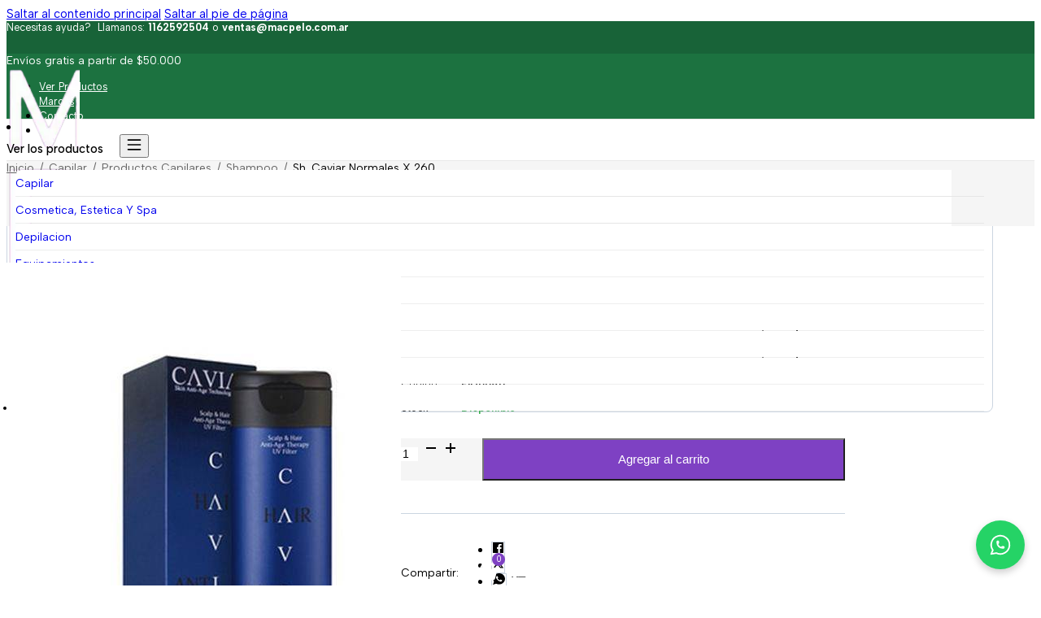

--- FILE ---
content_type: text/html; charset=UTF-8
request_url: https://macpelo.com.ar/product/sh-caviar-normales-x-260/
body_size: 96469
content:
<!DOCTYPE html>
<html lang="es">
<head>
<meta charset="UTF-8">
<meta name="viewport" content="width=device-width, initial-scale=1">
<meta name='robots' content='index, follow, max-image-preview:large, max-snippet:-1, max-video-preview:-1' />
	<style>img:is([sizes="auto" i], [sizes^="auto," i]) { contain-intrinsic-size: 3000px 1500px }</style>
	
	<!-- This site is optimized with the Yoast SEO plugin v26.3 - https://yoast.com/wordpress/plugins/seo/ -->
	<title>SH. CAVIAR NORMALES X 260 - Mac Pelo</title>
	<link rel="canonical" href="https://macpelo.com.ar/product/sh-caviar-normales-x-260/" />
	<meta property="og:locale" content="es_ES" />
	<meta property="og:type" content="article" />
	<meta property="og:title" content="SH. CAVIAR NORMALES X 260 - Mac Pelo" />
	<meta property="og:description" content="SHAMPOO PARA CABELLOS NORMALES CAVIAR - FIDELITE X260 ML   - Es un tratamiento anti-age para cabellos normales. - Proporciona un cuidado diario. - Contiene extracto de caviar, D-Pantenol, un complejo natural vegetal y proteínas de trigo, seda, soja y arroz. - Combate y retrasa el envejecimiento capilar. - Devuelve la vitalidad perdida otorgando brillo, suavidad e hidratación. - Este complejo natural vegetal ayuda a reducir el frizz y mejora la docilidad del cabello. - Contiene filtros UV que protegen al cabello de los rayos ultravioleta." />
	<meta property="og:url" content="https://macpelo.com.ar/product/sh-caviar-normales-x-260/" />
	<meta property="og:site_name" content="Mac Pelo" />
	<meta property="article:modified_time" content="2025-12-19T12:30:09+00:00" />
	<meta property="og:image" content="https://macpelo.com.ar/wp-content/uploads/2025/10/d2562109-30e8-4e9c-b95a-ef87d1441161.jpg" />
	<meta property="og:image:width" content="544" />
	<meta property="og:image:height" content="750" />
	<meta property="og:image:type" content="image/jpeg" />
	<meta name="twitter:card" content="summary_large_image" />
	<script type="application/ld+json" class="yoast-schema-graph">{"@context":"https://schema.org","@graph":[{"@type":"WebPage","@id":"https://macpelo.com.ar/product/sh-caviar-normales-x-260/","url":"https://macpelo.com.ar/product/sh-caviar-normales-x-260/","name":"SH. CAVIAR NORMALES X 260 - Mac Pelo","isPartOf":{"@id":"https://macpelo.com.ar/#website"},"primaryImageOfPage":{"@id":"https://macpelo.com.ar/product/sh-caviar-normales-x-260/#primaryimage"},"image":{"@id":"https://macpelo.com.ar/product/sh-caviar-normales-x-260/#primaryimage"},"thumbnailUrl":"https://macpelo.com.ar/wp-content/uploads/2025/10/d2562109-30e8-4e9c-b95a-ef87d1441161.jpg","datePublished":"2025-11-04T00:59:56+00:00","dateModified":"2025-12-19T12:30:09+00:00","breadcrumb":{"@id":"https://macpelo.com.ar/product/sh-caviar-normales-x-260/#breadcrumb"},"inLanguage":"es","potentialAction":[{"@type":"ReadAction","target":["https://macpelo.com.ar/product/sh-caviar-normales-x-260/"]}]},{"@type":"ImageObject","inLanguage":"es","@id":"https://macpelo.com.ar/product/sh-caviar-normales-x-260/#primaryimage","url":"https://macpelo.com.ar/wp-content/uploads/2025/10/d2562109-30e8-4e9c-b95a-ef87d1441161.jpg","contentUrl":"https://macpelo.com.ar/wp-content/uploads/2025/10/d2562109-30e8-4e9c-b95a-ef87d1441161.jpg","width":544,"height":750},{"@type":"BreadcrumbList","@id":"https://macpelo.com.ar/product/sh-caviar-normales-x-260/#breadcrumb","itemListElement":[{"@type":"ListItem","position":1,"name":"Home","item":"https://macpelo.com.ar/"},{"@type":"ListItem","position":2,"name":"Shop","item":"https://macpelo.com.ar/shop/"},{"@type":"ListItem","position":3,"name":"SH. CAVIAR NORMALES X 260"}]},{"@type":"WebSite","@id":"https://macpelo.com.ar/#website","url":"https://macpelo.com.ar/","name":"Mac Pelo","description":"24.7.25","publisher":{"@id":"https://macpelo.com.ar/#organization"},"potentialAction":[{"@type":"SearchAction","target":{"@type":"EntryPoint","urlTemplate":"https://macpelo.com.ar/?s={search_term_string}"},"query-input":{"@type":"PropertyValueSpecification","valueRequired":true,"valueName":"search_term_string"}}],"inLanguage":"es"},{"@type":"Organization","@id":"https://macpelo.com.ar/#organization","name":"Mac Pelo","url":"https://macpelo.com.ar/","logo":{"@type":"ImageObject","inLanguage":"es","@id":"https://macpelo.com.ar/#/schema/logo/image/","url":"https://macpelo.com.ar/wp-content/uploads/2025/06/company_logo.webp?t=1762738676","contentUrl":"https://macpelo.com.ar/wp-content/uploads/2025/06/company_logo.webp?t=1762738676","width":500,"height":318,"caption":"Mac Pelo"},"image":{"@id":"https://macpelo.com.ar/#/schema/logo/image/"}}]}</script>
	<!-- / Yoast SEO plugin. -->


<script type='application/javascript'  id='pys-version-script'>console.log('PixelYourSite Free version 11.1.3');</script>
<link rel='dns-prefetch' href='//fonts.googleapis.com' />
<link rel="preconnect" href="https://fonts.gstatic.com/" crossorigin><link rel='stylesheet' id='bu-stylesheet-css' href='https://macpelo.com.ar/wp-content/plugins/bricksultimate/assets/css/elements/bricksultimate.min.css?ver=1762979417' media='all' />
<link rel='stylesheet' id='buwoo-stylesheet-css' href='https://macpelo.com.ar/wp-content/plugins/bricksultimate/assets/css/elements/bu-woo.min.css?ver=1762979417' media='all' />
<style id='classic-theme-styles-inline-css'>
/*! This file is auto-generated */
.wp-block-button__link{color:#fff;background-color:#32373c;border-radius:9999px;box-shadow:none;text-decoration:none;padding:calc(.667em + 2px) calc(1.333em + 2px);font-size:1.125em}.wp-block-file__button{background:#32373c;color:#fff;text-decoration:none}
</style>
<link rel='stylesheet' id='photoswipe-css' href='https://macpelo.com.ar/wp-content/plugins/woocommerce/assets/css/photoswipe/photoswipe.min.css?ver=10.3.0' media='all' />
<link rel='stylesheet' id='photoswipe-default-skin-css' href='https://macpelo.com.ar/wp-content/plugins/woocommerce/assets/css/photoswipe/default-skin/default-skin.min.css?ver=10.3.0' media='all' />
<style id='woocommerce-inline-inline-css'>
.woocommerce form .form-row .required { visibility: visible; }
</style>
<link rel='stylesheet' id='brands-styles-css' href='https://macpelo.com.ar/wp-content/plugins/woocommerce/assets/css/brands.css?ver=10.3.0' media='all' />
<link rel='stylesheet' id='wccs-public-css' href='https://macpelo.com.ar/wp-content/plugins/easy-woocommerce-discounts-pro/public/css/wccs-public.min.css?ver=6.8.3' media='all' />
<link rel='stylesheet' id='bricks-frontend-css' href='https://macpelo.com.ar/wp-content/themes/bricks/assets/css/frontend-layer.min.css?ver=1763419171' media='all' />
<style id='bricks-frontend-inline-css'>
#buwoo-notice {cursor: pointer;position: fixed;right: 0px;z-index: 9999;bottom: 0px;margin-bottom: 15px; margin-right: 15px;} #buwoo-notice .notice-content{position: static; -webkit-transition: -webkit-transform 0.5s cubic-bezier(0.77, 0, 0.175, 1), box-shadow 0.5s cubic-bezier(0.77, 0, 0.175, 1); -o-transition: -o-transform 0.5s cubic-bezier(0.77, 0, 0.175, 1), box-shadow 0.5s cubic-bezier(0.77, 0, 0.175, 1); -moz-transition: -moz-transform 0.5s cubic-bezier(0.77, 0, 0.175, 1), box-shadow 0.5s cubic-bezier(0.77, 0, 0.175, 1); transition: transform 0.5s cubic-bezier(0.77, 0, 0.175, 1), box-shadow 0.5s cubic-bezier(0.77, 0, 0.175, 1); -webkit-transform: translate(110%, 0); -o-transform: translate(110%, 0); -moz-transform: translate(110%, 0); transform: translate(110%, 0);} .slide-from-right{-webkit-transform: none!important;-ms-transform: none !important;-moz-transform: none!important;transform: none!important;}
@font-face{font-family:"Albert Sans";font-weight:100;font-display:swap;src:url(https://macpelo.com.ar/wp-content/uploads/2025/11/albert-sans-100-normal.woff2) format("woff2");}@font-face{font-family:"Albert Sans";font-weight:200;font-display:swap;src:url(https://macpelo.com.ar/wp-content/uploads/2025/11/albert-sans-200-normal.woff2) format("woff2");}@font-face{font-family:"Albert Sans";font-weight:300;font-display:swap;src:url(https://macpelo.com.ar/wp-content/uploads/2025/11/albert-sans-300-normal.woff2) format("woff2");}@font-face{font-family:"Albert Sans";font-weight:400;font-display:swap;src:url(https://macpelo.com.ar/wp-content/uploads/2025/11/albert-sans-400-normal.woff2) format("woff2");}@font-face{font-family:"Albert Sans";font-weight:500;font-display:swap;src:url(https://macpelo.com.ar/wp-content/uploads/2025/11/albert-sans-500-normal.woff2) format("woff2");}@font-face{font-family:"Albert Sans";font-weight:600;font-display:swap;src:url(https://macpelo.com.ar/wp-content/uploads/2025/11/albert-sans-600-normal.woff2) format("woff2");}@font-face{font-family:"Albert Sans";font-weight:700;font-display:swap;src:url(https://macpelo.com.ar/wp-content/uploads/2025/11/albert-sans-700-normal.woff2) format("woff2");}@font-face{font-family:"Albert Sans";font-weight:800;font-display:swap;src:url(https://macpelo.com.ar/wp-content/uploads/2025/11/albert-sans-800-normal.woff2) format("woff2");}@font-face{font-family:"Albert Sans";font-weight:900;font-display:swap;src:url(https://macpelo.com.ar/wp-content/uploads/2025/11/albert-sans-900-normal.woff2) format("woff2");}@font-face{font-family:"Albert Sans";font-weight:100;font-style:italic;font-display:swap;src:url(https://macpelo.com.ar/wp-content/uploads/2025/11/albert-sans-100-italic.woff2) format("woff2");}@font-face{font-family:"Albert Sans";font-weight:200;font-style:italic;font-display:swap;src:url(https://macpelo.com.ar/wp-content/uploads/2025/11/albert-sans-200-italic.woff2) format("woff2");}@font-face{font-family:"Albert Sans";font-weight:300;font-style:italic;font-display:swap;src:url(https://macpelo.com.ar/wp-content/uploads/2025/11/albert-sans-300-italic.woff2) format("woff2");}@font-face{font-family:"Albert Sans";font-weight:400;font-style:italic;font-display:swap;src:url(https://macpelo.com.ar/wp-content/uploads/2025/11/albert-sans-400-italic.woff2) format("woff2");}@font-face{font-family:"Albert Sans";font-weight:500;font-style:italic;font-display:swap;src:url(https://macpelo.com.ar/wp-content/uploads/2025/11/albert-sans-500-italic.woff2) format("woff2");}@font-face{font-family:"Albert Sans";font-weight:600;font-style:italic;font-display:swap;src:url(https://macpelo.com.ar/wp-content/uploads/2025/11/albert-sans-600-italic.woff2) format("woff2");}@font-face{font-family:"Albert Sans";font-weight:700;font-style:italic;font-display:swap;src:url(https://macpelo.com.ar/wp-content/uploads/2025/11/albert-sans-700-italic.woff2) format("woff2");}@font-face{font-family:"Albert Sans";font-weight:800;font-style:italic;font-display:swap;src:url(https://macpelo.com.ar/wp-content/uploads/2025/11/albert-sans-800-italic.woff2) format("woff2");}@font-face{font-family:"Albert Sans";font-weight:900;font-style:italic;font-display:swap;src:url(https://macpelo.com.ar/wp-content/uploads/2025/11/albert-sans-900-italic.woff2) format("woff2");}

</style>
<link rel='stylesheet' id='bricks-child-css' href='https://macpelo.com.ar/wp-content/themes/bricks-child/style.css?ver=1753982096' media='all' />
<link rel='stylesheet' id='bricks-woocommerce-css' href='https://macpelo.com.ar/wp-content/themes/bricks/assets/css/integrations/woocommerce-layer.min.css?ver=1763419180' media='all' />
<link rel='stylesheet' id='bricks-font-awesome-6-brands-css' href='https://macpelo.com.ar/wp-content/themes/bricks/assets/css/libs/font-awesome-6-brands-layer.min.css?ver=1763419171' media='all' />
<link rel='stylesheet' id='bricks-ionicons-css' href='https://macpelo.com.ar/wp-content/themes/bricks/assets/css/libs/ionicons-layer.min.css?ver=1763419171' media='all' />
<link rel='stylesheet' id='bricks-themify-icons-css' href='https://macpelo.com.ar/wp-content/themes/bricks/assets/css/libs/themify-icons-layer.min.css?ver=1763419171' media='all' />
<link rel='stylesheet' id='bricks-ajax-loader-css' href='https://macpelo.com.ar/wp-content/themes/bricks/assets/css/libs/loading-animation-layer.min.css?ver=1763419171' media='all' />
<style id='bricks-frontend-inline-inline-css'>
:root {--spacing-s: 1rem;--spacing-m: 2rem;--spacing-l: 3rem;--txt-medium: #666666;--txt-dark: #000000;--spacing-xl: 4rem;--txt-light: #666666;--primary: #7e41c3;--txt-hover-dark: #334155;--footer-bg: #f5f5f5;--secondary: #ff3c7e;--txt-hover-light: #5976a1;--rating-star-full: #facc15;--rating-star-empty: #cbd5e1;--sep-light: #e9e9e9;--sep-dark: #cbd5e1;--accent: #0cbcb7;--border-round-s: 4px;--berder-round-m: 8px;--border-round-l: 12px;--border-round-xl: 16px;--border-round-2xl: 22px;--btn1: #7e41c3;--btn1-hvr-light: #7e41c3;--btn1-hvr-dark: #7e41c3;--btn2-bg: #78b000;--btn2-hvr-light: #95b05a;--btn2-hvr-dark: #649103;--btn-add1-bg: #000000;--btn-add1-dark: #243ef0;--icons: #000000;--menus-hvr-bg: #f5f5f5;--search-form-bg: #f0f0f0;--search-form-border: #f2f2f2;--icon-duo-accent: #0070dc;--icon-duo: #000000;--txt-footer-dark: #000000;--txt-footer-medium: #;--txt-footer-light: #000000;--product-price: #dd2831;--product-price-light: #666666;--disabled: #ededed;--txt-placeholder: #9ca3af;--page-bg: #f5f5f5;--success: #32af47;--border-radius-btn: 6px;--search-form-bg-focus: #f5f5f5;--search-form-border-focus: #692bd8;--sliders-border: #e1e1e1;--badge-discount%-bg: #aa6bde;--badge-discount%-txt: #ffffff;--badge-discount-bg: #aa6bde;--badge-discount-txt: #ffffff;--forms-border: #e9e9e9;--forms-bg: #ffffff;--forms-border-focus: #aa6bde;--forms-border-hvr: #aa6bde;--header-desktop-bg: #ffffff;--header-mobile-bg: #ffffff;--warning: #ed1749;--btn-add-home-bg: #ffffff;--btn-add-home-border: #cbd5e1;--btn-add-home-bg-hvr: #eeeeef;--btn-add-home-border-hvr: #cbd5e1;--btn1-bg: #7e41c3;} .brxe-container {width: 96%; max-width: 1920px} .woocommerce main.site-main {width: 96%} #brx-content.wordpress {width: 96%; max-width: 1920px} html {font-size: 61%} body {font-size: 1.5rem; font-family: "Albert Sans", Arial, Helvetica, sans-serif; color: var(--txt-dark)} h1, h2, h3, h4, h5, h6 {font-weight: 600; font-size: var(--txt-dark); font-family: "Albert Sans", Arial, Helvetica, sans-serif} :where(.brxe-accordion .accordion-content-wrapper) a, :where(.brxe-icon-box .content) a, :where(.brxe-list) a, :where(.brxe-post-content):not([data-source="bricks"]) a, :where(.brxe-posts .dynamic p) a, :where(.brxe-shortcode) a, :where(.brxe-tabs .tab-content) a, :where(.brxe-team-members) .description a, :where(.brxe-testimonials) .testimonial-content-wrapper a, :where(.brxe-text) a, :where(a.brxe-text), :where(.brxe-text-basic) a, :where(a.brxe-text-basic), :where(.brxe-post-comments) .comment-content a, .brxe-product-content a, .brxe-product-short-description a, .brxe-product-tabs .woocommerce-Tabs-panel a {transition: color 0.3s ease}.woocommerce .button, body:not(.woocommerce) .product_type_variable, body:not(.woocommerce) .product_type_grouped, body:not(.woocommerce) .product_type_external, body:not(.woocommerce) .product_type_simple, body:not(.woocommerce) .brx-popup-content:not(.woocommerce) form.cart .single_add_to_cart_button, body:not(.woocommerce) .brxe-woocommerce-mini-cart .woocommerce-mini-cart__buttons .button {border-radius: 6px}.brxe-form .form-group input {background-color: var(--search-form-bg); border-color: var(--forms-border)}.brxe-form .flatpickr {background-color: var(--search-form-bg); border-color: var(--forms-border)}.brxe-form select {background-color: var(--search-form-bg); border-color: var(--forms-border)}.brxe-form textarea {background-color: var(--search-form-bg); border-color: var(--forms-border)}.brxe-form .bricks-button {border-color: var(--forms-border)}.brxe-form .choose-files {border-color: var(--forms-border)}@media (max-width: 478px) { .brxe-container {width: 94%} .woocommerce main.site-main {width: 94%} #brx-content.wordpress {width: 94%}}.btn1.brxe-button {background-color: var(--btn1); color: #ffffff; font-size: 1.5rem; height: 44px; min-height: 44px}.btn1.brxe-button:hover {background-color: var(--btn1-hvr-dark)}.discount-badge-skewX.brxe-shortcode {background-color: #ffe4e6; visibility: hidden}.prod-data-slider.brxe-block {color: #881337; padding-bottom: 8px}.prod-data-slider.brxe-block:hover {background-color: #ffffff; padding-bottom: 8px}@media (max-width: 478px) {body:not(.woocommerce) .brx-popup-content:not(.woocommerce) form.cart .single_add_to_cart_button, body:not(.woocommerce) .product_type_external, body:not(.woocommerce) .product_type_grouped, body:not(.woocommerce) .product_type_simple, body:not(.woocommerce) .product_type_variable { min-height: 40px;}}.limit-1-row { display: -webkit-box; -webkit-line-clamp: 1;  -webkit-box-orient: vertical; overflow: hidden; text-overflow: ellipsis;}.limit-2-rows { display: -webkit-box; -webkit-line-clamp: 2;  -webkit-box-orient: vertical; overflow: hidden; text-overflow: ellipsis;}.bu-slide-menu-item-link { border-top-left-radius: var(--berder-round-m); border-bottom-left-radius: var(--berder-round-m); } .sliding-menu-desktop .bu-slide-menu-back-arrow { border: none;}.bu-added-icon { background-color: #50accd; border-radius: 50px; color: #fff; font-size: 8px; font-weight: 900; padding: 4px; position: absolute; right: -4px; top: -6px;}:root {--bricks-color-2d88cd: #f5f5f5;--bricks-color-4b5044: #e0e0e0;--bricks-color-42e1fc: #9e9e9e;--bricks-color-6f4fb7: #616161;--bricks-color-5f76b9: #424242;--bricks-color-ce57a0: #212121;--bricks-color-ad9d66: #ffeb3b;--bricks-color-839a94: #ffc107;--bricks-color-071419: #ff9800;--bricks-color-49d111: #ff5722;--bricks-color-74a2f7: #f44336;--bricks-color-459f01: #9c27b0;--bricks-color-197ccd: #2196f3;--bricks-color-fa55f1: #03a9f4;--bricks-color-18518f: #81D4FA;--bricks-color-839611: #4caf50;--bricks-color-db9b13: #8bc34a;--bricks-color-aadb1a: #cddc39;--bricks-color-augvuj: #ffffff;--bricks-color-xuktky: #000000;--bricks-color-opteqa: #74a32f;--bricks-color-wcdvhx: #83b735;--bricks-color-vwtjvj: #333333;--bricks-color-feibje: rgba(255, 255, 255, 0.63);--bricks-color-yhtvbv: rgba(255, 255, 255, 0.45);--bricks-color-dxbvjm: #9e9e9e;--bricks-color-opjrgy: #ff743d;} #brx-content {margin-bottom: 60px} .content-area {margin-bottom: 60px}@media (max-width: 478px) { #brx-content {margin-top: 30px} .content-area {margin-top: 30px}}#brxe-92f60c {color: var(--bricks-color-augvuj); font-size: 1.3rem}#brxe-92f60c a {color: var(--bricks-color-augvuj); font-size: 1.3rem; font-size: inherit}#brxe-9fbfab {flex-direction: row; height: 100%; align-items: center; column-gap: 15px}@media (max-width: 768px) {#brxe-9fbfab {flex-wrap: nowrap; align-items: center}}#brxe-f0dda9 {color: var(--bricks-color-augvuj); font-size: 1.4rem}#brxe-02dd8f {align-self: center !important; justify-content: center; align-items: center}#brxe-4bc8db {height: 40px; gap: 8px; max-height: 40px; text-transform: capitalize}#brxe-4bc8db .icon {color: var(--bricks-color-wcdvhx); fill: var(--bricks-color-wcdvhx)}#brxe-f5445d {height: 40px; max-height: 40px}#brxe-edb3af {max-height: 40px; height: 40px; flex-direction: row}#brxe-af91f2 {max-height: 40px; height: 40px; flex-direction: row}#brxe-385b61 {flex-wrap: nowrap}#brxe-2c4ed8 {height: 100%; align-items: stretch}#brxe-2c4ed8 .brx-nav-nested-items {gap: 25px}#brxe-2c4ed8 .brx-nav-nested-items > li > a {font-size: 1.3rem; color: var(--bricks-color-augvuj); transition: color 0.3s ease}#brxe-2c4ed8 .brx-nav-nested-items > li > .brxe-text-link:not(a) {font-size: 1.3rem; color: var(--bricks-color-augvuj); transition: color 0.3s ease}#brxe-2c4ed8 .brx-nav-nested-items > li > .brxe-icon {font-size: 1.3rem; color: var(--bricks-color-augvuj); transition: color 0.3s ease}#brxe-2c4ed8 .brx-nav-nested-items > li:has( > .brxe-svg) {font-size: 1.3rem; color: var(--bricks-color-augvuj); transition: color 0.3s ease}#brxe-2c4ed8 .brx-nav-nested-items > li > .brx-submenu-toggle > * {font-size: 1.3rem; color: var(--bricks-color-augvuj); transition: color 0.3s ease}#brxe-2c4ed8 .brx-nav-nested-items > li {transition: color 0.3s ease}#brxe-2c4ed8 .brx-nav-nested-items > li > .brx-submenu-toggle {transition: color 0.3s ease}#brxe-335f6b {height: 100%; align-items: center; justify-content: flex-end; flex-direction: row; align-self: center !important}@media (max-width: 768px) {#brxe-335f6b {display: none}}@media (max-width: 478px) {#brxe-335f6b {flex-wrap: nowrap; align-items: center}}#brxe-b0e1b3 {flex-direction: row; height: 100%; align-items: center; align-self: center !important}@media (max-width: 768px) {#brxe-b0e1b3 {flex-wrap: nowrap}}#brxe-32dfee {width: 100%; background-color: #186338; max-height: 40px; height: 40px}@media (max-width: 768px) {#brxe-32dfee {display: none}}#brxe-5731ac {width: auto; margin-right: 10px}#brxe-bfc0fc {flex-direction: row; align-items: center; display: flex; column-gap: 10px; overflow: hidden}#brxe-3ea34f {justify-content: center; max-width: 90px}#search-bar ::placeholder {color: #949494}#search-bar svg {height: 18px; width: auto; stroke: var(--bricks-color-augvuj)}#search-bar .loading-icon {font-size: 14px; color: s; fill: s}#search-bar .bu-as-result-wrapper {box-shadow: 0 0 3px 0 #f2f2f2; width: 100%; left: 0px; border-radius: var(--berder-round-m)}#search-bar .bu-as-reset-icon {color: #a1a1a1; fill: #a1a1a1; font-size: 16px}#search-bar .search-reset-button:hover .bu-as-reset-icon {color: var(--bricks-color-wcdvhx); fill: var(--bricks-color-wcdvhx)}#search-bar .search-button {background-color: var(--bricks-color-augvuj)}#search-bar {--btn-arrow-color: var(--bricks-color-wcdvhx); --bu-as-form-height: 44px; --bu-as-form-btn-w: 44px; padding-inline: 0px}#search-bar .search-form input[type="text"]:focus {border: 2px solid var(--primary)}#search-bar .search-form input[type="text"] {border: 2px solid #ef2928; border-radius: var(--border-round-s)}#search-bar .search-submit {height: 44px; right: 0px}#search-bar { .search-form input[type="text"] { background: #ffffff!important;}} #search-bar {.search-form .search-button { background-color: #EF2928!important; border-top-right-radius: var(--border-round-s);border-bottom-right-radius: var(--border-round-s); border: 2px solid #EF2928; }}.brxe-bu-ajax-search .search-form { align-items: center; display: flex;}#search-bar svg { padding-right: 0px;}#brxe-uyikss {justify-content: center; align-items: center; align-self: center !important; padding-right: 22%}@media (max-width: 768px) {#brxe-uyikss {display: none}}#brxe-7712d1 {justify-content: flex-start; flex-direction: row; align-self: center !important; padding-left: 10%}@media (max-width: 768px) {#brxe-7712d1 {display: none}}#brxe-xcefwo {padding-top: 10px; padding-right: 14px; padding-bottom: 10px; padding-left: 14px; justify-content: center; align-items: center; flex-direction: row; max-height: 44px; cursor: pointer; align-self: center; background-color: var(--secondary); min-height: 44px; height: 44px; border-radius: var(--border-round-s)}#brxe-xcefwo .icon {padding-top: 2px; padding-right: 12px; align-self: center}#brxe-xcefwo .icon i {font-size: 2.8rem}#brxe-xcefwo h1 {color: var(--bricks-color-augvuj)}#brxe-xcefwo h2 {color: var(--bricks-color-augvuj)}#brxe-xcefwo h3 {color: var(--bricks-color-augvuj)}#brxe-xcefwo h4 {color: var(--bricks-color-augvuj)}#brxe-xcefwo h5 {color: var(--bricks-color-augvuj)}#brxe-xcefwo h6 {color: var(--bricks-color-augvuj)}#brxe-xcefwo .content {color: var(--bricks-color-augvuj)}#brxe-diojbz {align-items: center; height: 48px; display: flex; margin-right: 12px}#brxe-diojbz:hover {color: var(--primary)}#brxe-pnwkob {flex-direction: row; padding-top: 2px; padding-right: 14px; padding-bottom: 2px; padding-left: 14px; justify-content: center; align-items: center; max-height: 44px; cursor: pointer; align-self: center; color: var(--bricks-color-augvuj)}#brxe-pnwkob svg {height: 30px; width: auto; stroke: var(--bricks-color-augvuj); fill: rgba(0, 112, 240, 0); stroke-width: 1.4px}#brxe-pnwkob .icon {padding-top: 2px; padding-right: 12px; align-self: center}#brxe-pnwkob .icon i {font-size: 2.8rem}#brxe-rveson {align-items: center; height: 48px; display: flex}#brxe-rveson:hover {text-decoration: underline}#brxe-lkfmwr.horizontal .line {width: 1px; border-top-color: var(--sep-light); border-top-width: 44px}#brxe-lkfmwr.vertical .line {border-right-width: 1px; border-right-color: var(--sep-light)}#brxe-lkfmwr .icon {color: var(--sep-light)}#brxe-lkfmwr .line {height: 44px}#brxe-vmwzeg {align-items: center; padding-top: 2px; padding-right: 14px; padding-bottom: 2px; padding-left: 14px; justify-content: center; flex-direction: row; max-height: 44px; cursor: pointer; align-self: center; color: var(--bricks-color-augvuj)}#brxe-vmwzeg svg {height: 30px; width: auto; stroke: var(--bricks-color-augvuj); fill: rgba(0, 112, 240, 0); stroke-width: 1.4px}#brxe-vmwzeg .icon {padding-top: 2px; padding-right: 12px; align-self: center}#brxe-vmwzeg .icon i {font-size: 2.8rem}#register-header {height: 48px; align-items: center; border-radius: 42px; display: flex}#register-header:hover {color: var(--primary)}#brxe-ordrze {font-size: 1.5rem; text-transform: capitalize; color: var(--bricks-color-augvuj); white-space: nowrap; font-weight: 500}#brxe-txukow {border-top-left-radius: 6px; border-top-right-radius: 6px; margin-bottom: 10px; background-color: var(--primary); height: 40px; align-items: center; justify-content: center; align-self: center !important}#brxe-hrfqzo {font-size: 1.5rem; text-transform: none; color: var(--txt-dark)}#brxe-zwpyll {height: 40px; justify-content: center; padding-right: 35px; padding-left: 35px}#brxe-zwpyll:hover {background-color: var(--menus-hvr-bg)}#brxe-daxsbq {font-size: 1.5rem; text-transform: none; color: var(--txt-dark)}#brxe-qcdjyz {height: 40px; justify-content: center; padding-right: 35px; padding-left: 35px}#brxe-qcdjyz:hover {background-color: var(--menus-hvr-bg)}#brxe-xdfvxo {text-transform: none; color: var(--txt-dark); font-size: 1.5rem}#brxe-appdxv {height: 40px; justify-content: center; padding-right: 35px; padding-left: 35px}#brxe-appdxv:hover {background-color: var(--menus-hvr-bg)}#brxe-nwkdzv {font-size: 1.5rem; text-transform: none; color: var(--txt-dark)}#brxe-wgmlud {padding-right: 35px; padding-left: 35px; height: 40px; justify-content: center; margin-top: 15px}#brxe-wgmlud:hover {background-color: var(--menus-hvr-bg)}#brxe-saewef {width: 220px; padding-top: 0; padding-bottom: 15px; border-radius: 6px; margin-top: 10px; margin-left: -80px; background-color: #ffffff; box-shadow: 0 2px 8px 2px rgba(0, 0, 0, 0.07); min-width: 220px}#brxe-qrpuof {padding-top: 2px; padding-right: 14px; padding-bottom: 2px; padding-left: 14px; text-transform: capitalize; color: var(--texto1); max-height: 44px}#brxe-qrpuof .brx-submenu-toggle {gap: 12px; flex-direction: row-reverse}#brxe-qrpuof .brx-submenu-toggle button > svg {height: 30px; width: auto; stroke-width: 1.4px; stroke: var(--bricks-color-augvuj)}#brxe-qrpuof:hover {color: var(--txt-dark); text-decoration: underline}#brxe-vxbzpm {justify-content: center; height: 30px; padding-right: 35px; padding-left: 35px}#brxe-vxbzpm:hover {background-color: var(--menus-hvr-bg)}#brxe-ywmbwg {width: 100%}#brxe-ygwivr {padding-right: 0; padding-left: 0; margin-right: 0}#brxe-ygwivr .brx-nav-nested-items {gap: 0px}#brxe-c1ce4b {display: flex; align-items: center}#brxe-c1ce4b:hover {color: var(--primary)}#brxe-658cdf {width: auto; height: 26px}#brxe-658cdf * {stroke-width: 1 !important}#brxe-658cdf :not([stroke="none"]) {stroke: var(--icons) !important}#brxe-011080 {padding-top: 2px; padding-right: 14px; padding-bottom: 2px; padding-left: 14px; flex-direction: row; max-height: 44px}#brxe-011080 .icon i {font-size: 21px}#brxe-011080 .icon {align-self: center; padding-right: 12px}#brxe-2e2b4a {flex-direction: row; align-items: center; padding-left: 16px; display: none; height: 48px; border-radius: 42px}#brxe-2e2b4a:hover {background-color: #f7f7f7}#brxe-488006 * {stroke-width: 1 !important}#brxe-488006 {height: 26px; width: auto}#brxe-488006 :not([stroke="none"]) {stroke: var(--icons) !important}#brxe-42be61 .icon {padding-right: 12px; align-self: center}#brxe-42be61 .icon i {font-size: 21px}#brxe-42be61 {flex-direction: row; padding-top: 2px; padding-right: 14px; padding-bottom: 2px; padding-left: 14px; max-height: 44px}#brxe-deae00 {align-items: center; height: 48px; display: none; flex-direction: row; padding-left: 16px; border-radius: 42px}#brxe-deae00:hover {background-color: #f7f7f7}#brxe-93f3e2 .bu-comp-counter--right .bu-comp-counter {margin-left: 6px}#brxe-93f3e2 .bu-comp-counter--left .bu-comp-counter {margin-right: 6pxpx}#brxe-93f3e2 .bu-comp-counter {background-color: var(--Accent)}#brxe-93f3e2 .bu-comp-counter-btn:hover .bu-comp-counter-btn-icon {color: var(--bricks-color-vwtjvj); fill: var(--bricks-color-vwtjvj)}#brxe-93f3e2 .bu-comp-icon--right .bu-comp-counter-btn-icon {margin-left: 6px}#brxe-93f3e2 .bu-comp-icon--left .bu-comp-counter-btn-icon {margin-right: 6px}#brxe-93f3e2 {margin-right: 5px}@media (max-width: 478px) {#brxe-93f3e2 {display: none}}#brxe-2a18bc .bu-wsl-counter--right .bu-wsl-counter {margin-left: 6px}#brxe-2a18bc .bu-wsl-counter--left .bu-wsl-counter {margin-right: 6pxpx}#brxe-2a18bc .bu-wsl-counter {background-color: var(--accent); color: var(--bricks-color-xuktky)}#brxe-2a18bc .bu-wsl-counter-btn:hover .bu-wsl-counter-btn-icon {color: #000000; fill: #000000}#brxe-2a18bc .bu-wsl-icon--right .bu-wsl-counter-btn-icon {margin-left: 6px}#brxe-2a18bc .bu-wsl-icon--left .bu-wsl-counter-btn-icon {margin-right: 6px}@media (max-width: 478px) {#brxe-2a18bc {display: none}}#brxe-viktyo.horizontal .line {width: 1px; border-top-color: var(--sep-light); border-top-width: 44px}#brxe-viktyo.vertical .line {border-right-width: 1px; border-right-color: var(--sep-light)}#brxe-viktyo .icon {color: var(--sep-light)}#brxe-viktyo .line {height: 44px}#brxe-285d9f {align-self: center; justify-content: center; align-items: center; cursor: pointer; height: 42px}#brxe-285d9f .bu-cart-counter--right .bu-cart-counter {margin-left: 6px}#brxe-285d9f .bu-cart-counter--left .bu-cart-counter {margin-right: 6pxpx}#brxe-285d9f svg {height: 32px; width: auto}#brxe-285d9f .bu-cart-counter-popup {transition-duration: 0.3s}#brxe-285d9f .bu-cart-counter {right: calc(100% - 44px); font-weight: 400; font-size: 1.1rem; color: var(--bricks-color-augvuj); top: 0px; background-color: var(--primary)}#brxe-285d9f .bu-cart-counter-btn-icon {font-size: 34px; color: var(--bricks-color-augvuj); fill: var(--bricks-color-augvuj)}#brxe-285d9f .bu-cart-counter-btn-text {font-size: 1.4rem; font-weight: 600; color: var(--bricks-color-augvuj)}#brxe-285d9f .bu-cart-counter-in-bubble .bu-cart-counter {width: 16px; height: 16px; line-height: 16px}#brxe-285d9f .bucc-btn-contents {padding-left: 0}#brxe-285d9f:hover {transition: background-color 0.3s ease, color 0.3s ease, box-shadow 0.3s ease;}#brxe-285d9f .bu-cart-counter-btn-text { padding-left: 8px; padding-top:3px;}@media (max-width: 478px) {#brxe-285d9f .bu-cart-counter {background-color: var(--Accent)}}#brxe-3c00a0 {align-self: center !important; justify-content: center; align-items: center; display: flex}#brxe-a9b009 {align-items: center; align-self: center !important; justify-content: flex-end; line-height: 1; flex-direction: row; column-gap: 6px; width: auto; height: 44px; min-height: 44px; max-height: 44px}#brxe-1bdaaa {grid-gap: 20px; grid-template-columns: 90px 2fr 1fr; flex-direction: row; justify-content: space-between}@media (max-width: 768px) {#brxe-1bdaaa {grid-template-columns: 20% 1fr}}#brxe-1a2a87 {justify-content: center; height: 80px; max-height: 80px; background-color: #1c7240}@media (max-width: 768px) {#brxe-1a2a87 {padding-top: 15px; padding-bottom: 15px}}#brxe-0ccad6 {background-color: var(--header-desktop-bg); background-repeat: no-repeat; background-size: auto}@media (max-width: 991px) {#brxe-0ccad6 {display: none}}@media (max-width: 768px) {#brxe-0ccad6 {display: none}}@media (max-width: 478px) {#brxe-0ccad6 {display: none}}#brxe-622272 .bu-slide-menu-el {transition-duration: 0.1s}#brxe-622272 {--bu-link-opacity: 0.1s; --link-span-translatex: 4px}#brxe-622272 .bu-slide-menu-back-arrow {width: 50px}#brxe-622272 .bu-slide-menu-arrow {color: var(--bricks-color-xuktky); font-size: 12px; width: 40px; border: 0}#brxe-622272 .bu-slide-menu-item-link {font-size: 1.4rem; font-weight: 400; padding-top: 8px; padding-right: 0; padding-bottom: 8px; padding-left: 0; transition-duration: 0.1s}#brxe-622272 li a span, #brxe-622272 .bu-slide-menu-arrow {transition-duration: 0.1s}#brxe-622272 .bu-menu-sub-item-back {transition-duration: 0.1s}#brxe-622272 .bu-slide-menu-back {transition-duration: 0.1s}#brxe-0ebeb6 {padding-top: 0; padding-right: 10px; padding-bottom: 0; padding-left: 10px}#brxe-a6ab5e {justify-content: center; align-self: center; color: var(--txt-dark); font-weight: 500; text-wrap: nowrap; font-size: 1.5rem}#brxe-a6ab5e .brx-submenu-toggle button > svg {height: 20px; width: auto}#brxe-a6ab5e .brx-submenu-toggle {flex-direction: row-reverse}#brxe-a6ab5e .brx-dropdown-content {background-color: var(--bricks-color-augvuj); border: 1px solid var(--sep-dark); border-radius: var(--berder-round-m); font-size: 1.4rem; color: var(--txt-dark); font-weight: 477AJtMUohS8ZxGS7YXgofCBZTu3ifmiFQ4CpsWw8gBXb2vZA3GN8W6J1y9RFoSn51L2qu1obgcSVG73Sci4v5Ff5ieCw1Y; min-width: 320px}#brxe-a6ab5e > .brx-dropdown-content {transition: transition: all 0.4s ease-in-out;}#brxe-a6ab5e .brx-submenu-toggle span {margin-right: 20px}#brxe-6ce060 {width: auto}#brxe-tbhsrk.horizontal .line {width: 1px; border-top-width: 50px; border-top-color: var(--sep-light)}#brxe-tbhsrk.vertical .line {border-right-width: 1px; border-right-color: var(--sep-light)}#brxe-tbhsrk .line {height: 50px}#brxe-tbhsrk .icon {color: var(--sep-light)}#brxe-5967ca {text-transform: capitalize}#brxe-b94c00 {padding-left: 6px; margin-right: 20px; margin-left: 20px; flex-grow: 1}#brxe-b94c00 .brx-nav-nested-items > li > a {font-size: 1.5rem; font-weight: 500; line-height: 1; text-transform: capitalize; transition: all 0.3s ease}#brxe-b94c00 .brx-nav-nested-items > li > .brxe-text-link:not(a) {font-size: 1.5rem; font-weight: 500; line-height: 1; text-transform: capitalize; transition: all 0.3s ease}#brxe-b94c00 .brx-nav-nested-items > li > .brxe-icon {font-size: 1.5rem; font-weight: 500; line-height: 1; text-transform: capitalize; transition: all 0.3s ease}#brxe-b94c00 .brx-nav-nested-items > li:has( > .brxe-svg) {font-size: 1.5rem; font-weight: 500; line-height: 1; text-transform: capitalize; transition: all 0.3s ease}#brxe-b94c00 .brx-nav-nested-items > li > .brx-submenu-toggle > * {font-size: 1.5rem; font-weight: 500; line-height: 1; text-transform: capitalize; transition: all 0.3s ease}#brxe-b94c00 .brx-nav-nested-items > li {transition: all 0.3s ease}#brxe-b94c00 .brx-nav-nested-items > li > .brx-submenu-toggle {transition: all 0.3s ease}#brxe-b94c00 .brx-nav-nested-items > li:hover > a {color: var(--primary)}#brxe-b94c00 .brx-nav-nested-items > li:hover > .brxe-text-link:not(a) {color: var(--primary)}#brxe-b94c00 .brx-nav-nested-items > li:hover > .brxe-icon {color: var(--primary)}#brxe-b94c00 .brx-nav-nested-items > li:hover:has( > .brxe-svg) {color: var(--primary)}#brxe-b94c00 .brx-nav-nested-items > li:hover > .brx-submenu-toggle > * {color: var(--primary)}#brxe-b94c00 .brx-nav-nested-items {gap: 30px}#brxe-b94c00 .brx-dropdown-content {box-shadow: 0 0 5px 0 rgba(0, 0, 0, 0.15); min-width: 100%; transition: opacity 0.4s cubic-bezier(.19,1,.22,1),visibility 0.4s cubic-bezier(.19,1,.22,1),transform 0.4s cubic-bezier(.19,1,.22,1)}#brxe-b94c00 .brx-nav-nested-items > .brxe-dropdown > .brx-dropdown-content {transform: translateY(15px)}#brxe-b94c00 .brx-nav-nested-items > .brxe-dropdown.open > .brx-dropdown-content {transform: translateY(0px)}@media (max-width: 991px) {#brxe-b94c00 {display: none}}#brxe-90df8c {align-items: center; padding-top: 10px; padding-right: 14px; padding-bottom: 10px; padding-left: 14px; justify-content: center; background-color: #ede4f6; align-self: center; flex-direction: row; max-height: 30px; border-width: 1px; border-color: var(--primary); border-radius: var(--border-round-s); cursor: default}#brxe-90df8c .icon {padding-top: 2px; padding-right: 12px; align-self: center}#brxe-90df8c .icon i {font-size: 2.8rem}#brxe-90df8c .content {color: var(--primary); text-transform: capitalize}#brxe-f3737f {display: flex; align-items: center; margin-right: 30px}#brxe-f3737f:hover {color: var(--primary)}#brxe-vylmom {flex-direction: row; gap: 6px}#brxe-vylmom svg {fill: #dd2831}#brxe-vylmom h1 {font-size: 1.5rem; color: var(--txt-dark); font-weight: 400}#brxe-vylmom h2 {font-size: 1.5rem; color: var(--txt-dark); font-weight: 400}#brxe-vylmom h3 {font-size: 1.5rem; color: var(--txt-dark); font-weight: 400}#brxe-vylmom h4 {font-size: 1.5rem; color: var(--txt-dark); font-weight: 400}#brxe-vylmom h5 {font-size: 1.5rem; color: var(--txt-dark); font-weight: 400}#brxe-vylmom h6 {font-size: 1.5rem; color: var(--txt-dark); font-weight: 400}#brxe-vylmom .icon {align-self: center; color: #dd2831}#brxe-vylmom .icon i {font-size: 30px}#brxe-vylmom .icon a {color: #dd2831}#brxe-vylmom .content {align-self: center}#brxe-vylmom h1:hover {color: var(--primary)}#brxe-vylmom h2:hover {color: var(--primary)}#brxe-vylmom h3:hover {color: var(--primary)}#brxe-vylmom h4:hover {color: var(--primary)}#brxe-vylmom h5:hover {color: var(--primary)}#brxe-vylmom h6:hover {color: var(--primary)}#brxe-iztrra {cursor: pointer}#brxe-fd4f8e {justify-content: flex-end; align-self: center !important; flex-direction: row; max-width: auto; align-items: center}@media (max-width: 768px) {#brxe-fd4f8e {display: none}}#brxe-eef706 {flex-direction: row; align-items: center; justify-content: center; align-self: center !important}#brxe-e9c307 {height: 50px; border-top: 1px solid var(--sep-light); border-bottom: 1px solid var(--sep-light); flex-direction: row; background-color: var(--bricks-color-augvuj)}@media (max-width: 768px) {#brxe-e9c307 {display: none}}@media (max-width: 478px) {#brxe-fe90ed {width: auto; height: 24px}#brxe-fe90ed :not([stroke="none"]) {stroke: var(--bricks-color-augvuj) !important}}@media (max-width: 991px) {#menu-mobile {display: grid; align-items: initial; justify-items: center; align-items: center; justify-content: center; align-content: center; cursor: pointer}}@media (max-width: 768px) {#menu-mobile {display: grid; align-items: initial; justify-items: center; align-items: center; justify-content: center; align-content: center; cursor: pointer}}@media (max-width: 478px) {#menu-mobile {justify-content: center; align-self: center !important; align-items: center}}#brxe-17f2fb {margin-right: 10px}@media (max-width: 991px) {#brxe-17f2fb {height: 50px; width: auto}}@media (max-width: 768px) {#brxe-17f2fb {height: 50px; width: auto}}@media (max-width: 478px) {#brxe-17f2fb {width: 58px; height: auto}}@media (max-width: 991px) {#brxe-82521b {display: flex; align-self: center !important; justify-content: center; align-items: center}}@media (max-width: 768px) {#brxe-82521b {display: flex; align-self: center !important; justify-content: center; align-items: center}}#brxe-6e99df .bu-cart-counter--right .bu-cart-counter {margin-left: 6px}#brxe-6e99df .bu-cart-counter--left .bu-cart-counter {margin-right: 6pxpx}#brxe-6e99df .bu-cart-counter {background-color: var(--accent); right: calc(100% - 35px)}#brxe-6e99df svg {height: 26px; width: 26px; stroke: var(--icons); fill: rgba(0, 0, 0, 0)}#brxe-6e99df .bu-cart-counter-popup {transition-duration: 0.3s}#brxe-6e99df .bu-cart-counter-btn-icon {font-size: 22px}@media (max-width: 478px) {#brxe-6e99df {height: 32px; width: 32px}#brxe-6e99df svg {stroke: var(--bricks-color-augvuj)}#brxe-6e99df .bu-cart-counter {background-color: var(--accent)}#brxe-6e99df .bu-cart-counter-btn-icon {font-size: 24px}#brxe-6e99df .bucc-btn-contents {width: 24px; height: 24px}}@media (max-width: 991px) {#brxe-c6c9ab {display: flex; align-self: center !important; justify-content: center; align-items: center}}@media (max-width: 768px) {#brxe-c6c9ab {display: flex; align-self: center !important; justify-content: center; align-items: center}}@media (max-width: 991px) {#brxe-15fbb4 {display: grid; align-items: initial; grid-template-columns: 1fr 4fr 1fr; height: 80px}}@media (max-width: 768px) {#brxe-15fbb4 {display: grid; align-items: initial; flex-direction: row; align-self: center !important; justify-content: center; align-items: center; height: 80px; grid-template-columns: 1fr 4fr 1fr}}@media (max-width: 478px) {#brxe-15fbb4 {display: grid; align-items: initial; height: 60px; grid-template-columns: 1fr 4fr 1fr; align-items: center; justify-items: center; justify-content: center; align-content: center; background-color: #186338}}#brxe-f5ddf7 ::placeholder {color: #949494}#brxe-f5ddf7 svg {stroke: var(--icons); stroke-width: 2px; height: 20px; width: uto}#brxe-f5ddf7 .loading-icon {font-size: 14px; color: s; fill: s}#brxe-f5ddf7 .bu-as-result-wrapper {box-shadow: 0 0 3px 0 #f2f2f2}#brxe-f5ddf7 .bu-as-reset-icon {color: #a1a1a1; fill: #a1a1a1; font-size: 16px}#brxe-f5ddf7 .search-reset-button:hover .bu-as-reset-icon {color: var(--bricks-color-wcdvhx); fill: var(--bricks-color-wcdvhx)}#brxe-f5ddf7 .search-button {background-color: var(--bricks-color-augvuj)}#brxe-f5ddf7 {--btn-arrow-color: #e6e6e6; --bu-as-form-height: 50px; padding-inline: 0px; --bu-as-form-btn-w: 50px}#brxe-f5ddf7 .bu-as-cat > a {border-right-width: 0}#brxe-f5ddf7 .search-form input[type="text"] {border: 2px solid var(--searc-form-border); border-radius: var(--berder-round-m)}#search-bar { .search-form input[type="text"] { background: var(--search-form-bg);}} #search-bar { .search-form .search-button { background-color: transparent;} }@media (max-width: 991px) {#brxe-f5ddf7 {padding-right: 4%; padding-left: 4%}#brxe-f5ddf7 .search-button { background-color: transparent; } #brxe-f5ddf7 .bu-as-result-wrapper { margin-top: 8px; }}@media (max-width: 768px) {#brxe-f5ddf7 {padding-right: 4%; padding-left: 4%}}@media (max-width: 478px) {#brxe-f5ddf7 {--bu-as-form-height: 46px}#brxe-f5ddf7 .search-form input[type="text"] {border: 2px solid var(--search-form-border)}#brxe-f5ddf7 .search-form input[type="text"]:focus {border-color: var(--primary)}#brxe-f5ddf7 .bu-as-result-wrapper {width: 100%; left: 0px}}@media (max-width: 991px) {#brxe-8fee04 {padding-top: 10px; padding-bottom: 10px; background-color: var(--secondary)}}@media (max-width: 768px) {#brxe-8fee04 {padding-top: 10px; padding-bottom: 10px; background-color: var(--secondary)}}@media (max-width: 478px) {#brxe-8fee04 {background-color: #1c7240}}#brxe-39ad5d {display: none}@media (max-width: 991px) {#brxe-39ad5d {display: flex; flex-direction: column}}@media (max-width: 768px) {#brxe-39ad5d {display: flex; flex-direction: column}}#brxe-4039e3 {font-size: 1.8rem; color: var(--txt-dark); font-weight: 600; letter-spacing: -0.3px}#brxe-f7acdd {padding-top: 0; padding-right: 0; padding-bottom: 0; padding-left: 0}#brxe-f7acdd .hamburger {--hamburger-layer-width: 18px; --hamburger-layer-height: 1px; --hamburger-layer-spacing: 4px; --hamburger-layer-border-radius: 0px}#brxe-f7acdd .hamburger-inner {background-color: var(--txt-dark)}#brxe-f7acdd .hamburger-inner:after {background-color: var(--txt-dark)}#brxe-f7acdd .hamburger-inner:before {background-color: var(--txt-dark)}#brxe-1fe382 {padding-right: 20px; padding-left: 20px; display: flex; justify-content: space-between; align-items: center; background-color: #f5f5f5; height: 50px; min-height: 50px; border-bottom: 1px solid var(--sep-dark)}@media (max-width: 478px) {#brxe-1fe382 {border-bottom: 1px solid #a8e6c2; padding-right: 15px; padding-left: 15px; background-color: var(--bricks-color-augvuj)}}#brxe-a8b407 {font-size: 18px; color: var(--bricks-color-dxbvjm); fill: var(--bricks-color-dxbvjm)}#brxe-5bc4f1 .woocommerce-Price-amount.amount {color: var(--bricks-color-wcdvhx); font-weight: 700}#brxe-c5da11 {margin-top: 8px}#brxe-c5da11 .fsn-progress-bar-res {background-color: var(--bricks-color-wcdvhx)}#brxe-c5da11 .fsn-progress-bar {background-color: #dbdbdb; height: 5px}#brxe-873410 {margin-top: 15px; margin-bottom: 15px; padding-right: 15px; padding-left: 15px; display: none; align-items: center; column-gap: 8px; flex-wrap: wrap}#brxe-4149b8 .widget_shopping_cart_content {margin-top: 15px}#brxe-4149b8 .product-title--link {font-weight: 400; font-size: 1.3rem; color: var(--txt-dark); text-transform: capitalize}#brxe-4149b8 .brxe-bu-cart-item-qty .woocommerce-Price-amount.amount {font-weight: 500; font-size: 1.4rem; color: var(--txt-dark); line-height: 2.2}#brxe-4149b8 li {border-bottom-width: 1px; border-bottom-style: solid; margin-right: 15px; margin-bottom: 0; margin-left: 15px; padding-top: 15px; padding-bottom: 15px}#brxe-4149b8 .quantity .action svg {color: var(--bricks-color-xuktky)}#brxe-4149b8 .quantity .qty {color: var(--bricks-color-xuktky); font-size: 1.3rem}#brxe-4149b8 .quantity .action:hover svg {color: var(--primary)}#brxe-4149b8 .quantity {background-color: var(--menus-hvr-bg); border-color: var(--sep-light); border-radius: 0; height: 30px}#brxe-4149b8 .quantity .action {border-style: none !important}#brxe-4149b8 .remove_from_cart_button {font-size: 20px; width: 20px; height: 20px; border: 1px hidden var(--sep-dark); border-radius: var(--border-round-s); margin-bottom: 2px; color: var(--warning); fill: var(--warning); padding-bottom: 6px}#brxe-4149b8 .product-image img {border: 1px solid var(--sliders-border); padding-top: 8px; padding-right: 8px; padding-bottom: 8px; padding-left: 8px}#brxe-4149b8 {--image-width: 80px}#brxe-35ee3c {font-size: 1.3rem; font-weight: 500; color: var(--txt-dark); letter-spacing: -0.3px}#brxe-f7fda3 {font-size: 2rem; font-weight: 600; color: var(--txt-dark); letter-spacing: -0.3px}#brxe-ec12ef {margin-bottom: 10px; padding-top: 10px; padding-right: 15px; padding-left: 15px; align-items: center; justify-content: space-between; flex-direction: row}#brxe-a1a0ea {font-size: 14px; font-weight: 700; text-transform: uppercase; display: none; padding-top: 14px; padding-bottom: 14px; margin-right: 15px; margin-bottom: 10px; margin-left: 15px; background-color: #f7f7f7}#brxe-a1a0ea:hover {background-color: #e8e8e8}#brxe-1940d5 {font-size: 12px; text-transform: lowercase; color: var(--bricks-color-dxbvjm); text-align: center; padding-right: 15px; padding-bottom: 8px; padding-left: 15px}#brxe-225c1e {display: none}#brxe-682077 {padding-top: 24px; padding-bottom: 24px}#brxe-682077:hover {background-color: #5320ac}@media (max-width: 478px) {#brxe-682077 {font-size: 1.3rem; margin-right: 0; margin-left: 0; height: 40px; min-height: 40px; max-height: 40px}}#brxe-ee19e7 {align-items: stretch}@media (max-width: 478px) {#brxe-ee19e7 {align-items: stretch}}#brxe-609408:hover {color: var(--secondary)}#brxe-609408 {font-size: 1.4rem; font-weight: 500; text-decoration: underline}@media (max-width: 478px) {#brxe-609408 {font-size: 1.2rem}}#brxe-551fc0:hover {color: var(--secondary)}#brxe-551fc0 {font-size: 1.4rem; font-weight: 500; text-decoration: underline}@media (max-width: 478px) {#brxe-551fc0 {font-size: 1.2rem}}#brxe-fb074d {justify-content: center; align-self: center !important; display: flex; min-width: 80%; width: 80%; column-gap: 20px}@media (max-width: 478px) {#brxe-fb074d {align-self: stretch !important; width: 100%}}#brxe-9ce203 {align-items: stretch}@media (max-width: 768px) {#brxe-9ce203 {flex-direction: column}}@media (max-width: 478px) {#brxe-9ce203 {align-items: stretch; width: 100%}}#brxe-33dc69 {padding-right: 15px; padding-left: 15px; flex-direction: column; column-gap: 8px; row-gap: 16px}@media (max-width: 768px) {#brxe-33dc69 {flex-direction: row; flex-wrap: nowrap}}@media (max-width: 478px) {#brxe-33dc69 {display: grid; align-items: initial; flex-direction: row; padding-right: 15px; padding-left: 15px; grid-gap: 12px}}#brxe-528d84 .bu-oc-panel {transition-duration: 0.4s; width: 30vw; padding-bottom: 40px}#brxe-528d84 .bu-ocp-backdrop {transition-duration: 0.5s}#brxe-528d84 {z-index: 9999}@media (max-width: 991px) {#brxe-528d84 .bu-oc-panel {width: 80%}}@media (max-width: 768px) {#brxe-528d84 .bu-oc-panel {width: 60%}}@media (max-width: 478px) {#brxe-528d84 .bu-oc-panel {width: 88%}}#brxe-eiatpp {font-size: 2rem; color: var(--txt-dark); font-weight: 600; letter-spacing: -0.3px}#brxe-koqegp {height: 20px}#brxe-koqegp * {stroke-width: 2 !important}#brxe-swufrg {padding-right: 20px; padding-left: 20px; display: flex; justify-content: space-between; align-items: center; height: 60px; min-height: 60px}@media (max-width: 478px) {#brxe-swufrg {border-bottom: 1px solid #a8e6c2; padding-right: 15px; padding-left: 15px; background-color: var(--bricks-color-augvuj)}}.brxe-ywswje .brxe-pkgvjb.brxe-text-basic {font-size: 1.2rem; color: var(--badge-discount-txt); font-weight: 400; text-wrap: nowrap; line-height: 0.8; padding-top: 6px; padding-right: 8px; padding-bottom: 6px; padding-left: 8px; background-color: var(--badge-discount-bg); border-radius: var(--border-round-s)}@media (max-width: 478px) {.brxe-ywswje .brxe-pkgvjb.brxe-text-basic {width: auto}}.brxe-ywswje .brxe-xfkpuk.brxe-text-basic {font-size: 1.2rem; color: var(--badge-discount-txt); font-weight: 400; text-wrap: nowrap; line-height: 0.8; padding-top: 6px; padding-right: 8px; padding-bottom: 6px; padding-left: 8px; border-radius: var(--border-round-s); background-color: #dd2831}@media (max-width: 478px) {.brxe-ywswje .brxe-xfkpuk.brxe-text-basic {width: auto}}.brxe-ywswje .brxe-qdxalo.brxe-bu-atwsl {text-align: right; margin-top: 0; margin-right: 0; margin-bottom: 0; margin-left: 0; height: 18px; padding-top: 14px; padding-right: 14px; padding-bottom: 14px; padding-left: 14px; width: 18px; min-width: 18px; max-width: 18px; min-height: 18px; max-height: 18px; aspect-ratio: 18; background-color: rgba(255, 255, 255, 0.89); border-color: var(--rating-full); border-radius: 42px}.brxe-ywswje .brxe-qdxalo.brxe-bu-atwsl svg {width: 16px; fill: var(--heart-fav-empty); height: 16px}.brxe-ywswje .brxe-qdxalo.brxe-bu-atwsl .bu-wsl-icon {font-size: 18px}.brxe-ywswje .brxe-qdxalo.brxe-bu-atwsl .bu-wsl-icon.spinner-icon {font-size: 18px}.brxe-ywswje .brxe-ndvuqy.brxe-shortcode {width: auto; padding-right: 10px; padding-left: 10px; font-size: 1.2rem; color: #ffffff; font-weight: 700; text-wrap: nowrap; background-color: #ffa33a; border-radius: 4px}.brxe-ywswje .brxe-jxdzlp.brxe-div {width: auto; position: absolute; display: flex; margin-top: -20px; margin-left: -5px; flex-direction: column; align-items: flex-start}@media (max-width: 478px) {.brxe-ywswje .brxe-jxdzlp.brxe-div {align-items: flex-start}}.brxe-ywswje .brxe-ktzwtm.brxe-image:not(.tag), .brxe-ywswje .brxe-ktzwtm.brxe-image img {object-fit: contain; aspect-ratio: 1.5/1}.brxe-ywswje .brxe-ktzwtm.brxe-image {max-height: 100%; max-width: 100%}@media (max-width: 991px) {.brxe-ywswje .brxe-ktzwtm.brxe-image {align-self: center; height: 150px}}@media (max-width: 478px) {.brxe-ywswje .brxe-ktzwtm.brxe-image:not(.tag), .brxe-ywswje .brxe-ktzwtm.brxe-image img {aspect-ratio: 1:1; object-fit: contain}.brxe-ywswje .brxe-ktzwtm.brxe-image {height: 110px}}.brxe-ywswje .brxe-deuwut.brxe-block {flex-direction: row; position: relative; width: 100%; height: 100%}.brxe-ywswje .brxe-wxlnfa.brxe-text-basic {font-size: 1.2rem; font-weight: 400; text-decoration: none; text-transform: uppercase; color: var(--primary); cursor: default}.brxe-ywswje .brxe-oadhyq.brxe-product-title {align-self: flex-start; color: var(--txt-dark); font-size: 1.5rem; line-height: 2.1rem; text-align: left; font-weight: 500; height: 4rem}.brxe-ywswje .brxe-oadhyq.brxe-product-title:hover {text-decoration: underline}.brxe-ywswje .brxe-udvvcd.brxe-bu-product-ratings .woo-star-rating .star svg {stroke-width: 0px; fill: currentColor}.brxe-ywswje .brxe-udvvcd.brxe-bu-product-ratings .star-rating span:before, .brxe-ywswje .brxe-udvvcd.brxe-bu-product-ratings .woo-star-rating .star-fill {color: var(--txt1)}.brxe-ywswje .brxe-udvvcd.brxe-bu-product-ratings .star-rating:before, .brxe-ywswje .brxe-udvvcd.brxe-bu-product-ratings .woo-star-rating .star-bg {color: var(--rating-empty)}.brxe-ywswje .brxe-udvvcd.brxe-bu-product-ratings .star-rating, .brxe-ywswje .brxe-udvvcd.brxe-bu-product-ratings .woo-star-rating .star {height: 12px}.brxe-ywswje .brxe-udvvcd.brxe-bu-product-ratings .woo-star-rating .star svg, .brxe-ywswje .brxe-udvvcd.brxe-bu-product-ratings .woo-star-rating .star {width: 12px}.brxe-ywswje .brxe-udvvcd.brxe-bu-product-ratings .woo-star-rating {gap: 1px}.brxe-ywswje .brxe-jdmesp.brxe-bu-product-ratings .woo-star-rating .star svg {stroke-width: 0px}.brxe-ywswje .brxe-jdmesp.brxe-bu-product-ratings .woo-star-rating {gap: 0px}.brxe-ywswje .brxe-jdmesp.brxe-bu-product-ratings .star-rating, .brxe-ywswje .brxe-jdmesp.brxe-bu-product-ratings .woo-star-rating .star {height: 12px}.brxe-ywswje .brxe-jdmesp.brxe-bu-product-ratings .woo-star-rating .star svg, .brxe-ywswje .brxe-jdmesp.brxe-bu-product-ratings .woo-star-rating .star {width: 12px}.brxe-ywswje .brxe-jdmesp.brxe-bu-product-ratings .star-rating span:before, .brxe-ywswje .brxe-jdmesp.brxe-bu-product-ratings .woo-star-rating .star-fill {color: var(--rating-full)}.brxe-ywswje .brxe-jdmesp.brxe-bu-product-ratings .star-rating:before, .brxe-ywswje .brxe-jdmesp.brxe-bu-product-ratings .woo-star-rating .star-bg {color: var(--rating-empty)}.brxe-ywswje .brxe-jdmesp.brxe-bu-product-ratings {color: var(--txt1); font-size: 1.2rem}.brxe-ywswje .brxe-wtqsgn.brxe-div {display: none; column-gap: 5px; align-items: center; margin-top: 10px; margin-bottom: 10px}@media (max-width: 478px) {.brxe-ywswje .brxe-wtqsgn.brxe-div {margin-bottom: 10px; align-items: stretch}}.brxe-ywswje .brxe-obrymm.brxe-text-basic {font-size: 1.5rem; font-weight: 400; text-decoration: line-through; color: var(--product-price-light); line-height: 1.5rem; margin-bottom: -10px}.brxe-ywswje .brxe-cuacct.brxe-product-price .price ins {color: var(--product-price); font-size: 2.2rem; font-weight: 500}.brxe-ywswje .brxe-cuacct.brxe-product-price .price del, .brxe-ywswje .brxe-cuacct.brxe-product-price .price > span {font-size: 1.8rem; color: var(--product-price); font-weight: 700; line-height: 2.2rem}.brxe-ywswje .brxe-cuacct.brxe-product-price del {display: none}.brxe-ywswje .brxe-cuacct.brxe-product-price {padding-top: 6px}.brxe-ywswje .brxe-btapvi.brxe-block {align-self: center !important; display: flex; flex-direction: column; justify-content: center; align-items: flex-start; row-gap: 0px; column-gap: 0px}@media (max-width: 478px) {.brxe-ywswje .brxe-btapvi.brxe-block {width: auto}}.brxe-ywswje .brxe-ectrjn.brxe-icon {height: 18px; width: 18px; stroke: var(--btn-add-home-border-hvr); font-size: 18px; color: #29843b; fill: #29843b}.brxe-ywswje .brxe-tooeur.brxe-icon {font-size: 18px; color: #000000; fill: #000000}.brxe-ywswje .brxe-cssbxj.brxe-icon {font-size: 14px; color: var(--secondary); fill: var(--secondary)}.brxe-ywswje .brxe-ptpblu.brxe-bu-atci {padding-top: 8px; padding-right: 8px; padding-bottom: 8px; padding-left: 8px; width: 38px; height: 38px; display: flex; justify-content: center; align-items: center; position: static; border: 1px solid var(--btn-add-home-border); border-radius: var(--border-round-s); background-color: var(--btn-add-home-bg)}.brxe-ywswje .brxe-ptpblu.brxe-bu-atci:hover {border-color: var(--btn-add-home-border-hvr)}@media (max-width: 478px) {.brxe-ywswje .brxe-bjebzg.brxe-div {position: relative; right: 0px}}.brxe-ywswje .brxe-otoxep.brxe-block {height: 4.2rem; display: flex; flex-direction: row; width: 100%; margin-top: 5px; justify-content: space-between; align-self: center !important; align-items: center}@media (max-width: 991px) {.brxe-ywswje .brxe-otoxep.brxe-block {flex-wrap: nowrap}}@media (max-width: 478px) {.brxe-ywswje .brxe-otoxep.brxe-block {row-gap: 2px}}.brxe-ywswje .brxe-hbiwjd.brxe-shortcode {color: var(--txt-light); font-size: 1rem; line-height: 1.2rem}@media (max-width: 478px) {.brxe-ywswje .brxe-hbiwjd.brxe-shortcode {margin-top: 5px}}.brxe-ywswje .brxe-kwddmz.brxe-block {padding-top: 20px}@media (max-width: 478px) {.brxe-ywswje .brxe-kwddmz.brxe-block {margin-top: 0}}.brxe-ywswje.brxe-block {padding-top: 30px; padding-right: 15px; padding-bottom: 15px; padding-left: 15px; background-color: var(--bricks-color-augvuj); border: 1px solid var(--sliders-border); border-radius: var(--border-round-s); flex-wrap: nowrap; max-width: 250px}.brxe-ywswje.brxe-block:hover {border: 1px solid var(--primary)}@media (max-width: 478px) {.brxe-ywswje.brxe-block {padding-top: 25px; padding-right: 8px; padding-bottom: 25px; padding-left: 8px; flex-wrap: nowrap}}#brxe-loxcli {display: grid; align-items: initial; grid-template-columns: repeat(auto-fill, minmax(160px, 1fr));; flex-direction: row; grid-gap: 18px; padding-right: 18px; padding-left: 18px}@media (max-width: 478px) {#brxe-loxcli {grid-template-columns: 1fr 1fr; grid-gap: 8px}}#brxe-kdmyqq .bu-oc-panel {transition-duration: 0.4s; width: 30vw; padding-bottom: 40px}#brxe-kdmyqq .bu-ocp-backdrop {transition-duration: 0.5s}#brxe-kdmyqq {z-index: 9999}@media (max-width: 991px) {#brxe-kdmyqq .bu-oc-panel {width: 80%}}@media (max-width: 768px) {#brxe-kdmyqq .bu-oc-panel {width: 60%}}@media (max-width: 478px) {#brxe-kdmyqq .bu-oc-panel {width: 88%}}#brxe-278a3a .bu-wsl-icon--right .bu-wsl-counter-btn-icon {margin-left: 6px}#brxe-278a3a .bu-wsl-icon--left .bu-wsl-counter-btn-icon {margin-right: 6px}#brxe-278a3a .bu-wsl-counter--right .bu-wsl-counter {margin-left: 6px}#brxe-278a3a .bu-wsl-counter--left .bu-wsl-counter {margin-right: 6pxpx}#brxe-3e9e86 {font-size: 20px; text-transform: uppercase; letter-spacing: -1px}#wishlist-close-ico {align-items: center; position: absolute; text-align: center; line-height: 1; justify-content: center; height: 37px; font-size: 28px; color: var(--bricks-color-augvuj); fill: var(--bricks-color-augvuj); transition: all 0.3s ease; width: 40px; background-color: var(--bricks-color-opteqa); top: -18px; left: -18px; cursor: pointer; display: flex}#wishlist-close-ico:hover {background-color: var(--bricks-color-wcdvhx)}#brxe-50e0f3 {align-items: center; position: relative}.brxe-2cdbc4 .brxe-4d0953.brxe-image {width: 60px}.brxe-2cdbc4 .brxe-4d0953.brxe-image:not(.tag), .brxe-2cdbc4 .brxe-4d0953.brxe-image img {object-fit: cover}.brxe-2cdbc4 .brxe-d8d764.brxe-heading {font-size: 13px}.brxe-2cdbc4 .brxe-e2b929.brxe-bu-atc {flex-direction: row; justify-content: space-between; width: 100%; height: 25px; transition: all 0.3s ease; align-self: flex-end !important}.brxe-2cdbc4 .brxe-e2b929.brxe-bu-atc .quantity .qty {width: 25px; font-size: 10px; color: #999999}.brxe-2cdbc4 .brxe-e2b929.brxe-bu-atc .button {flex-direction: row; font-size: 12px}.brxe-2cdbc4 .brxe-e2b929.brxe-bu-atc form.cart, .brxe-2cdbc4 .brxe-e2b929.brxe-bu-atc .woocommerce-variation-add-to-cart {flex-direction: row}.brxe-2cdbc4 .brxe-e2b929.brxe-bu-atc .added_to_cart {justify-content: center; align-items: center; display: none}.brxe-2cdbc4 .brxe-e2b929.brxe-bu-atc .single_buy_now_button {flex-direction: row}.brxe-2cdbc4 .brxe-e2b929.brxe-bu-atc form.cart .group_table td {vertical-align: middle}.brxe-2cdbc4 .brxe-e2b929.brxe-bu-atc .quantity {width: 75px; border-color: #ededed}.brxe-2cdbc4 .brxe-e2b929.brxe-bu-atc .quantity .action {width: 25px}.brxe-2cdbc4 .brxe-e2b929.brxe-bu-atc .button:hover {background-color: var(--bricks-color-wcdvhx); color: var(--bricks-color-augvuj)}.brxe-2cdbc4 .brxe-e2b929.brxe-bu-atc .quantity .action svg {width: 11px; height: 11px; color: #999999}.brxe-2cdbc4 .brxe-f6b2b9.brxe-div {align-self: stretch !important; width: 100%; flex-direction: column; display: flex; justify-content: space-between}.brxe-2cdbc4 .brxe-5f002a.brxe-icon {align-self: center; text-align: center; width: 16px; font-size: 6px; position: absolute; top: 14px; left: -7px; z-index: 1; background-color: var(--bricks-color-augvuj); padding-top: 5px; padding-bottom: 5px; border-radius: 50px; box-shadow: 0 0 4px 0 #a3a3a3; cursor: pointer}.brxe-2cdbc4.brxe-block {margin-top: 5px; margin-bottom: 15px; padding-top: 20px; padding-bottom: 5px; flex-direction: row; column-gap: 20px; flex-wrap: nowrap; border-top: 1px solid #ededed; position: relative}#brxe-82cd80 {margin-top: 15px; margin-bottom: 10px}#brxe-82cd80 .bricks-pagination ul .page-numbers.current {background: var(--bricks-color-wcdvhx); color: var(--bricks-color-augvuj); font-size: 12px}#brxe-82cd80 .bricks-pagination ul .page-numbers {width: 20px; border-radius: 50px}#brxe-82cd80 ul {gap: 5px}#brxe-82cd80 .bricks-pagination a {font-size: 14px; color: rgba(0, 0, 0, 0.49)}#brxe-960e61 {font-size: 75px; color: #b0b0b0; fill: #b0b0b0}#brxe-12d1a2 {text-align: center}#brxe-74f1a6 {text-transform: uppercase; font-weight: 700; color: var(--bricks-color-augvuj); font-size: 12px; margin-top: 10px; padding-top: 10px; padding-right: 18px; padding-bottom: 10px; padding-left: 18px; background-color: var(--bricks-color-wcdvhx); transition: all 0.3s ease; cursor: pointer}#brxe-74f1a6:hover {background-color: var(--bricks-color-opteqa)}#brxe-cc3fc8 {align-items: center; justify-content: center; height: 100%; padding-right: 15px; padding-left: 15px; row-gap: 8px}#brxe-232a16 {margin-top: 10px; flex-grow: 1}#brxe-a4e33c {text-transform: uppercase; font-weight: 700; color: var(--bricks-color-augvuj); padding-top: 12px; padding-bottom: 12px; background-color: var(--bricks-color-wcdvhx)}#brxe-136f48 .bu-oc-panel {transition-duration: 0.4s; padding-top: 18px; padding-right: 18px; padding-bottom: 18px; padding-left: 18px; width: 412px}#brxe-136f48 .bu-ocp-backdrop {transition-duration: 0.5s}@media (max-width: 768px) {#brxe-136f48 .bu-oc-panel {width: 60%}}@media (max-width: 478px) {#brxe-136f48 .bu-oc-panel {width: 80%}}#brxe-5eb133 .bu-comp-icon--right .bu-comp-counter-btn-icon {margin-left: 6px}#brxe-5eb133 .bu-comp-icon--left .bu-comp-counter-btn-icon {margin-right: 6px}#brxe-5eb133 .bu-comp-counter--right .bu-comp-counter {margin-left: 6px}#brxe-5eb133 .bu-comp-counter--left .bu-comp-counter {margin-right: 6pxpx}#brxe-e154c3 {text-transform: uppercase; font-size: 20px; letter-spacing: -1px}#brxe-fa32aa {position: absolute; align-items: center; text-align: center; line-height: 1; background-color: var(--bricks-color-opteqa); transition: all 0.3s ease; cursor: pointer; width: 40px; font-size: 28px; height: 37px; color: var(--bricks-color-augvuj); fill: var(--bricks-color-augvuj); top: -18px; left: -18px; display: flex; justify-content: center}#brxe-fa32aa:hover {background-color: var(--bricks-color-wcdvhx)}#brxe-3bdd4a {position: relative; align-items: center}.brxe-132634 .brxe-adc3ff.brxe-image {width: 60px}.brxe-132634 .brxe-adc3ff.brxe-image:not(.tag), .brxe-132634 .brxe-adc3ff.brxe-image img {object-fit: cover}.brxe-132634 .brxe-4d9644.brxe-heading {font-size: 13px}.brxe-132634 .brxe-552afe.brxe-bu-atc {transition: all 0.3s ease; flex-direction: row; justify-content: space-between; width: 100%; height: 25px; align-self: flex-end !important}.brxe-132634 .brxe-552afe.brxe-bu-atc .quantity .qty {width: 25px; font-size: 10px; color: #999999}.brxe-132634 .brxe-552afe.brxe-bu-atc .button {flex-direction: row; font-size: 12px}.brxe-132634 .brxe-552afe.brxe-bu-atc form.cart, .brxe-132634 .brxe-552afe.brxe-bu-atc .woocommerce-variation-add-to-cart {flex-direction: row}.brxe-132634 .brxe-552afe.brxe-bu-atc .added_to_cart {justify-content: center; align-items: center; display: none}.brxe-132634 .brxe-552afe.brxe-bu-atc .single_buy_now_button {flex-direction: row}.brxe-132634 .brxe-552afe.brxe-bu-atc form.cart .group_table td {vertical-align: middle}.brxe-132634 .brxe-552afe.brxe-bu-atc .quantity {width: 75px; border-color: #ededed}.brxe-132634 .brxe-552afe.brxe-bu-atc .quantity .action {width: 25px}.brxe-132634 .brxe-552afe.brxe-bu-atc .button:hover {background-color: var(--bricks-color-wcdvhx); color: var(--bricks-color-augvuj)}.brxe-132634 .brxe-552afe.brxe-bu-atc .quantity .action svg {width: 11px; height: 11px; color: #999999}.brxe-132634 .brxe-e2c4ee.brxe-div {flex-direction: column; display: flex; justify-content: space-between; align-self: stretch !important; width: 100%}.brxe-132634 .brxe-85576f.brxe-icon {text-align: center; align-self: center; padding-top: 5px; padding-bottom: 5px; width: 16px; font-size: 6px; position: absolute; top: 14px; left: -7px; z-index: 1; background-color: var(--bricks-color-augvuj); border-radius: 50px; box-shadow: 0 0 4px 0 #a3a3a3; cursor: pointer}.brxe-132634.brxe-block {margin-top: 5px; margin-bottom: 15px; flex-direction: row; position: relative; padding-top: 20px; padding-bottom: 5px; border-top: 1px solid #ededed; column-gap: 20px; flex-wrap: nowrap}#brxe-518182 .bricks-pagination ul .page-numbers.current {background: var(--bricks-color-wcdvhx); color: var(--bricks-color-augvuj); font-size: 12px}#brxe-518182 .bricks-pagination ul .page-numbers {width: 20px; border-radius: 50px}#brxe-518182 ul {gap: 5px}#brxe-518182 .bricks-pagination a {font-size: 14px; color: rgba(0, 0, 0, 0.49)}#brxe-518182 {margin-top: 15px; margin-bottom: 10px}#brxe-fab1b0 {font-size: 75px; color: #b0b0b0; fill: #b0b0b0}#brxe-3396fc {text-align: center}#brxe-858bf8 {text-transform: uppercase; font-size: 12px; color: var(--bricks-color-augvuj); font-weight: 700; background-color: var(--bricks-color-wcdvhx); padding-top: 10px; padding-right: 18px; padding-bottom: 10px; padding-left: 18px; margin-top: 10px; transition: all 0.3s ease; cursor: pointer}#brxe-858bf8:hover {background-color: var(--bricks-color-opteqa)}#brxe-c9edc5 {padding-right: 15px; padding-left: 15px; height: 100%; align-items: center; justify-content: center; row-gap: 8px}#brxe-226c26 {margin-top: 10px; flex-grow: 1}#brxe-3d6d0f {text-transform: uppercase; font-weight: 700; color: var(--bricks-color-augvuj); background-color: var(--bricks-color-wcdvhx); padding-top: 12px; padding-bottom: 12px}#brxe-ca44cc .bu-oc-panel {transition-duration: 0.4s; padding-top: 18px; padding-right: 18px; padding-bottom: 18px; padding-left: 18px; width: 412px}#brxe-ca44cc .bu-ocp-backdrop {transition-duration: 0.5s}@media (max-width: 768px) {#brxe-ca44cc .bu-oc-panel {width: 60%}}@media (max-width: 478px) {#brxe-ca44cc .bu-oc-panel {width: 80%}}#brxe-155a97 {font-size: 2.2rem; color: var(--txt-dark); font-weight: 600}#brxe-93fd73 {color: var(--txt-dark)}#brxe-93fd73 * {stroke-width: 2 !important}#brxe-70d8dd {cursor: pointer}#brxe-c7c053 {justify-content: space-between; display: flex; align-items: center; padding-top: 25px; padding-right: 20px; padding-bottom: 12px; padding-left: 20px}#brxe-2831e3 .form-group:nth-child(2) svg {stroke: var(--sep-dark)}#brxe-2831e3 label {color: var(--txt-dark); font-size: 1.4rem; text-transform: none; font-weight: 400}#brxe-2831e3 .label {color: var(--txt-dark); font-size: 1.4rem; text-transform: none; font-weight: 400}#brxe-2831e3 {justify-content: space-evenly}#brxe-2831e3 .bricks-button {background-color: var(--btn1-bg); color: var(--bricks-color-augvuj)}#brxe-2831e3 .bricks-button:hover {background-color: var(--btn1-hvr-dark)}#brxe-2831e3 .submit-button-wrapper {width: 100%; margin-top: 10px}#brxe-2831e3 .form-group:not(:last-child):not(.captcha) {padding-bottom: 14px}#brxe-2831e3 .form-group input {background-color: var(--search-form-bg); border-style: solid; border-color: var(--search-form-border); border-radius: var(--border-round-s); padding-right: 50px}#brxe-2831e3 .flatpickr {background-color: var(--search-form-bg); border-style: solid; border-color: var(--search-form-border); border-radius: var(--border-round-s); padding-right: 50px}#brxe-2831e3 select {background-color: var(--search-form-bg); border-style: solid; border-color: var(--search-form-border); border-radius: var(--border-round-s); padding-right: 50px}#brxe-2831e3 textarea {background-color: var(--search-form-bg); border-style: solid; border-color: var(--search-form-border); border-radius: var(--border-round-s); padding-right: 50px}#brxe-2831e3 .bricks-button:not([type=submit]) {border-style: solid; border-color: var(--search-form-border); border-radius: var(--border-round-s)}#brxe-2831e3 .choose-files {border-style: solid; border-color: var(--search-form-border); border-radius: var(--border-round-s)}#brxe-2831e3 { .bricks-button { height: 48px;}}#brxe-3e7e3e {color: var(--primary); font-size: 1.3rem}#brxe-002ef9 {display: flex; margin-top: 20px; margin-right: 15px; margin-left: 15px; flex-direction: column; row-gap: 16px}#brxe-190163 .line {height: 1px}#brxe-190163.horizontal .line {border-top-width: 1px; width: 100%; border-top-color: var(--sep-light)}#brxe-190163.vertical .line {border-right-width: 100%; border-right-color: var(--sep-light)}#brxe-190163 {margin-top: 20px; margin-bottom: 20px}#brxe-190163 .icon {color: var(--sep-light)}#brxe-f9b1df {height: 80px; width: auto}#brxe-f9b1df :not([stroke="none"]) {stroke: var(--disabled) !important}#brxe-889af3 {color: var(--txt-dark); font-size: 1.4rem; font-weight: 500; text-align: center}#brxe-6f61a3 {color: var(--txt-dark); font-size: 1.5rem; font-weight: 500; text-align: center; text-decoration: underline}#brxe-6f61a3:hover {color: var(--primary)}#brxe-954103 {align-self: center !important; display: flex; flex-direction: column; row-gap: 15px}#brxe-d26bb6 .line {height: 1px}#brxe-d26bb6.horizontal .line {border-top-width: 1px; width: 100%; border-top-color: var(--sep-light)}#brxe-d26bb6.vertical .line {border-right-width: 100%; border-right-color: var(--sep-light)}#brxe-d26bb6 {margin-top: 20px; margin-bottom: 20px}#brxe-d26bb6 .icon {color: var(--sep-light)}#brxe-98d279 .bu-oc-panel {transition-duration: 0.4s; padding-top: 0; padding-right: 8px; padding-bottom: 0; padding-left: 8px; width: 412px}#brxe-98d279 .bu-ocp-backdrop {transition-duration: 0.4s}@media (max-width: 768px) {#brxe-98d279 .bu-oc-panel {width: 60%}}@media (max-width: 478px) {#brxe-98d279 .bu-oc-panel {width: 80%}#brxe-98d279 {z-index: 10}}#brxe-3a6fff {flex-direction: row}#brxe-95a9a9 {font-size: 1.3rem; text-transform: none; color: var(--txt-dark)}@media (max-width: 478px) {#brxe-95a9a9 {font-size: 1.4rem; color: var(--txt-dark)}}#brxe-2b5909 {padding-right: 35px; padding-left: 35px; justify-content: center; height: 40px}#brxe-2b5909:hover {background-color: var(--menus-hvr-bg)}@media (max-width: 478px) {#brxe-2b5909 {height: 50px}}#brxe-5438f5 {text-transform: none; font-size: 1.3rem; color: var(--txt-dark)}@media (max-width: 478px) {#brxe-5438f5 {color: var(--txt-dark); font-size: 1.4rem}}#brxe-3811d4 {height: 40px; padding-right: 35px; padding-left: 35px; justify-content: center}#brxe-3811d4:hover {background-color: var(--menus-hvr-bg)}@media (max-width: 478px) {#brxe-3811d4 {height: 50px}}#brxe-fa63dd {text-transform: none; font-size: 1.3rem; color: var(--txt-dark)}@media (max-width: 478px) {#brxe-fa63dd {color: var(--txt-dark); font-size: 1.4rem}}#brxe-229925 {height: 40px; padding-right: 35px; padding-left: 35px; justify-content: center}#brxe-229925:hover {background-color: var(--menus-hvr-bg)}@media (max-width: 478px) {#brxe-229925 {height: 50px}}#brxe-8b34d6 {font-size: 1.3rem; text-transform: none; color: var(--txt-dark)}@media (max-width: 478px) {#brxe-8b34d6 {font-size: 1.4rem; color: var(--txt-dark)}}#brxe-14e834 {padding-right: 35px; padding-left: 35px; justify-content: center; height: 40px}#brxe-14e834:hover {background-color: var(--menus-hvr-bg)}@media (max-width: 478px) {#brxe-14e834 {height: 50px}}#brxe-c9ce59 {font-size: 1.3rem; text-transform: none; color: var(--txt-dark)}@media (max-width: 478px) {#brxe-c9ce59 {font-size: 1.4rem; color: var(--txt-dark)}}#brxe-f2f217:hover {background-color: var(--menus-hvr-bg)}#brxe-f2f217 {padding-right: 35px; padding-left: 35px; justify-content: center; height: 40px; border-bottom: 1px solid var(--sep-light)}@media (max-width: 478px) {#brxe-f2f217 {height: 50px}}#brxe-73ebc6 {font-size: 1.3rem; text-transform: none; color: var(--txt-dark)}@media (max-width: 478px) {#brxe-73ebc6 {font-size: 1.4rem; color: var(--txt-dark)}}#brxe-4d0caa {padding-right: 35px; padding-left: 35px; justify-content: center; height: 40px; margin-top: 15px}#brxe-4d0caa:hover {background-color: var(--menus-hvr-bg)}@media (max-width: 478px) {#brxe-4d0caa {height: 50px; margin-bottom: 15px}}#brxe-f6e6f0 .bu-slide-menu-el {transition-duration: 0.1s}#brxe-f6e6f0 {--bu-link-opacity: 0.1s; --link-span-translatex: 0spx; text-transform: uppercase}#brxe-f6e6f0 .bu-slide-menu-arrow {width: 50px; border: 0; border-style: none; border-radius: 0 var(--berder-round-m) var(--berder-round-m) 0; background-color: var(--bricks-color-augvuj)}#brxe-f6e6f0 .bu-slide-menu-back-arrow {width: 50px; color: var(--bricks-color-xuktky); background-color: var(--search-form-bg)}#brxe-f6e6f0 .bu-slide-menu-item-link {font-size: 1.4rem; color: var(--txt-dark); font-weight: 500; background-color: var(--bricks-color-augvuj); transition-duration: 0.1s; padding-top: 8px; padding-bottom: 8px}#brxe-f6e6f0 .current-menu-item > .bu-slide-menu-arrow {border: 0; border-style: none}#brxe-f6e6f0 .current-menu-ancestor > .bu-slide-menu-arrow {border: 0; border-style: none}#brxe-f6e6f0 .bu-slide-menu-item:hover > .bu-slide-menu-item-link {background-color: var(--search-form-bg)}#brxe-f6e6f0 li a span, #brxe-f6e6f0 .bu-slide-menu-arrow {transition-duration: 0.1s}#brxe-f6e6f0 .bu-menu-sub-item-back {transition-duration: 0.1s; text-align: right; color: var(--primary)}#brxe-f6e6f0 .bu-slide-menu-back {transition-duration: 0.1s; border: 0; background-color: var(--search-form-bg)}#brxe-f6e6f0 .bu-slide-menu-item:hover > .bu-slide-menu-arrow {background-color: var(--search-form-bg); color: var(--secondary); border: 0; border-style: none}#brxe-f6e6f0 .bu-slide-menu-item {border-top-width: 0; border-top-style: solid; border-bottom-width: 0; border-bottom-style: solid}#brxe-f6e6f0 .bu-slide-menu-back:hover > .bu-slide-menu-back-arrow {border: 0; border-style: none}#brxe-f6e6f0 .bu-slide-menu-back:hover .bu-slide-menu-back-arrow {background-color: rgba(0, 0, 0, 0.03)}.bu-slide-menu-item-link { border-top-left-radius: var(--berder-round-m); border-bottom-left-radius: var(--berder-round-s); }#brxe-f6e6f0 .bu-slide-menu-back-arrow { border: none;}#brxe-8b6faf {align-self: stretch !important; width: 100%}@media (max-width: 478px) {#brxe-16d11c {background-color: var(--bricks-color-augvuj)}}#brxe-4504d1 > .tab-menu .tab-title {padding-top: 20px; padding-right: 20px; padding-bottom: 20px; padding-left: 20px}#brxe-4504d1 > .tab-menu .tab-title.brx-open {background-color: #dddedf}#brxe-4504d1 > .tab-content {padding-top: 20px; padding-right: 20px; padding-bottom: 20px; padding-left: 20px; border: 1px solid var(--bricks-border-color)}@media (max-width: 991px) {#brxe-4504d1 {padding-top: 0; padding-right: 0; padding-bottom: 0; padding-left: 0}#brxe-4504d1 > .tab-menu .tab-title {width: 50%; padding-top: 15px; padding-bottom: 15px; font-size: 1.5rem; font-weight: 500}#brxe-4504d1 > .tab-menu .tab-title.brx-open {border-bottom: 2px solid var(--primary)}#brxe-4504d1 > .tab-content {padding-top: 0; padding-right: 0; padding-bottom: 0; padding-left: 0}}@media (max-width: 478px) {#brxe-4504d1 {flex-direction: column}#brxe-4504d1 > .tab-menu .tab-title {width: 50%; padding-top: 15px; padding-bottom: 15px; text-align: center; font-size: 1.5rem; font-weight: 500}#brxe-4504d1 > .tab-menu .tab-title.brx-open {border-bottom: 2px solid var(--primary)}#brxe-4504d1 > .tab-content {padding-top: 0; padding-right: 0; padding-bottom: 0; padding-left: 0}}#brxe-0ed438 {display: flex; padding-top: 15px; padding-right: 15px; padding-bottom: 15px; padding-left: 15px; justify-content: space-between; align-items: center; background-color: #f5f5f5}@media (max-width: 991px) {#brxe-0ed438 {padding-top: 0; padding-right: 0; padding-bottom: 0; padding-left: 0; flex-direction: row}}@media (max-width: 478px) {#brxe-0ed438 {padding-top: 0; padding-right: 0; padding-bottom: 0; padding-left: 0}}#brxe-c20335 {display: none}#brxe-c20335 .bu-oc-panel {transition-duration: 0.4s; padding-top: 18px; padding-right: 18px; padding-bottom: 18px; padding-left: 18px}#brxe-c20335 .bu-ocp-backdrop {transition-duration: 0.5s}@media (max-width: 991px) {#brxe-c20335 {display: flex}#brxe-c20335 .bu-oc-panel {width: 80%; padding-top: 0; padding-right: 0; padding-bottom: 0; padding-left: 0}}@media (max-width: 478px) {#brxe-c20335 .bu-oc-panel {width: 80%; transition-duration: 0.4s; padding-top: 0; padding-right: 0; padding-bottom: 0; padding-left: 0}#brxe-c20335 {z-index: 9}}#brxe-gydnwb {font-size: 1.4rem; color: var(--txt-dark); font-weight: 400; display: flex; flex-grow: 1}#brxe-gydnwb .separator {margin-right: 7px; margin-left: 7px}#brxe-gydnwb .navigation > a,#brxe-gydnwb .navigation .separator { font-weight: 400; color: var(--txt-medium);}#brxe-gydnwb .navigation > a:hover { color: ;} .brxe-woocommerce-breadcrumbs .navigation { align-items: center; display: -webkit-box; flex-wrap: wrap; -webkit-line-clamp: 1; -webkit-box-orient: vertical; text-overflow: ellipsis;}#brxe-raryno {display: flex; width: auto}#brxe-zyqjzv {align-self: center !important; justify-content: center; align-items: center}#brxe-hpnlrg {height: 80px; min-height: 80px; max-height: 80px; background-color: var(--page-bg); align-self: center !important; justify-content: center; align-items: center}@media (max-width: 478px) {#brxe-hpnlrg {display: none}}#brxe-9c3b13 .woocommerce-product-gallery .flex-control-thumbs img:not(.flex-active) {opacity: 1}#brxe-9c3b13.thumbnail-slider .brx-product-gallery-thumbnail-slider .woocommerce-product-gallery__image:not(.flex-active-slide) img {opacity: 1}#brxe-9c3b13 .woocommerce-product-gallery .flex-control-thumbs img {border: 1px solid var(--bricks-border-color); border-radius: var(--berder-round-m)}#brxe-9c3b13.thumbnail-slider .brx-product-gallery-thumbnail-slider .woocommerce-product-gallery__image img {border: 1px solid var(--bricks-border-color); border-radius: var(--berder-round-m)}#brxe-9c3b13 .flex-direction-nav a {background-color: var(--bricks-color-wcdvhx); height: 20px; width: 100%; color: var(--bricks-color-opjrgy)}#brxe-9c3b13.thumbnail-slider[data-pos="top"] .brx-product-gallery-thumbnail-slider .woocommerce-product-gallery__image {margin-inline-end: 10px}#brxe-9c3b13.thumbnail-slider[data-pos="bottom"] .brx-product-gallery-thumbnail-slider .woocommerce-product-gallery__image {margin-inline-end: 10px}#brxe-9c3b13.thumbnail-slider[data-pos="right"] .brx-product-gallery-thumbnail-slider .woocommerce-product-gallery__image {margin-bottom: 10px}#brxe-9c3b13.thumbnail-slider[data-pos="left"] .brx-product-gallery-thumbnail-slider .woocommerce-product-gallery__image {margin-bottom: 10px}#brxe-9c3b13.thumbnail-slider .brx-product-gallery-thumbnail-slider {max-height: 300px}#brxe-sbofiu .woocommerce-product-gallery .flex-control-thumbs img:not(.flex-active) {opacity: 1}#brxe-sbofiu.thumbnail-slider .brx-product-gallery-thumbnail-slider .woocommerce-product-gallery__image:not(.flex-active-slide) img {opacity: 1}#brxe-sbofiu .woocommerce-product-gallery .flex-control-thumbs img {border: 1px solid var(--bricks-border-color); border-radius: var(--berder-round-m)}#brxe-sbofiu.thumbnail-slider .brx-product-gallery-thumbnail-slider .woocommerce-product-gallery__image img {border: 1px solid var(--bricks-border-color); border-radius: var(--berder-round-m)}#brxe-sbofiu .flex-direction-nav a {background-color: var(--bricks-color-wcdvhx); height: 20px; width: 100%; color: var(--bricks-color-opjrgy)}#brxe-sbofiu.thumbnail-slider[data-pos="top"] .brx-product-gallery-thumbnail-slider .woocommerce-product-gallery__image {margin-inline-end: 10px}#brxe-sbofiu.thumbnail-slider[data-pos="bottom"] .brx-product-gallery-thumbnail-slider .woocommerce-product-gallery__image {margin-inline-end: 10px}#brxe-sbofiu.thumbnail-slider[data-pos="right"] .brx-product-gallery-thumbnail-slider .woocommerce-product-gallery__image {margin-bottom: 10px}#brxe-sbofiu.thumbnail-slider[data-pos="left"] .brx-product-gallery-thumbnail-slider .woocommerce-product-gallery__image {margin-bottom: 10px}#brxe-sbofiu.thumbnail-slider .brx-product-gallery-thumbnail-slider {max-height: 300px}#brxe-sbofiu {display: none}#brxe-sbofiu .flex-control-thumbs { display: flex; flex-direction: column;}@media only screen and (max-width: 768px){ #brxe-sbofiu .flex-control-thumbs { flex-direction: row; }#brxe-sbofiu[data-pos=left] .woocommerce-product-gallery {flex-direction: column;}} .woocommerce-product-gallery .woocommerce-product-gallery__trigger { display: none;}#brxe-e5a0be {position: sticky; top: 50px; justify-content: center; width: 40%}#brxe-b07209 {color: var(--txt-dark); font-size: 1.4rem; font-weight: 400; text-decoration: none; text-transform: capitalize}#brxe-3c82ba {display: flex; flex-direction: row; align-items: center; justify-content: flex-start}#brxe-de809f {margin-top: 5px; margin-bottom: 20px; color: var(--txt-dark); font-size: 3rem; line-height: 1.2; font-weight: 500; width: 85%}#brxe-8f13a7 {font-size: 1.4rem; color: var(--txt-light); text-decoration: line-through}#brxe-421cb0 {margin-top: 0}#brxe-421cb0 .price del, #brxe-421cb0 .price > span {font-size: 2.3rem; line-height: 1; font-weight: 700; color: var(--product-price)}#brxe-421cb0 .price ins {color: var(--txt-dark); font-size: 2.3rem; font-weight: 600; line-height: 1}#brxe-421cb0 del {display: none}#brxe-8088fb {font-size: 1.1rem; color: var(--txt-light)}#brxe-b12425 input::placeholder {color: var(--txt-medium)}#brxe-fee5e8 {width: 100%; background-color: var(--bricks-color-augvuj); position: sticky; top: 0px; z-index: 6; padding-top: 20px; padding-right: 20px; padding-bottom: 10px; padding-left: 20px}.brxe-c8a48d .brxe-3c0ded.brxe-block {height: 100%; padding-right: 20px; padding-left: 0; flex-direction: row; align-self: center !important; align-items: center}.brxe-c8a48d .brxe-d522ca.brxe-text-basic {font-size: 1.1rem; font-weight: 400; text-decoration: line-through; line-height: 1.5rem; color: var(--product-price); margin-bottom: 0}.brxe-c8a48d .brxe-a94be2.brxe-product-price .price ins {color: var(--product-price); font-size: 2rem; font-weight: 400; line-height: 2.4rem}.brxe-c8a48d .brxe-a94be2.brxe-product-price .price del, .brxe-c8a48d .brxe-a94be2.brxe-product-price .price > span {font-size: 2rem; color: var(--product-price); font-weight: 400; line-height: 2.4rem}.brxe-c8a48d .brxe-a94be2.brxe-product-price del {display: none}.brxe-c8a48d .brxe-e1c13e.brxe-shortcode {color: var(--product-price); font-size: 1.1rem; line-height: 1.2rem}@media (max-width: 478px) {.brxe-c8a48d .brxe-e1c13e.brxe-shortcode {margin-top: 5px}}.brxe-c8a48d .brxe-f2ce82.brxe-block {height: 100%; width: 250px; align-items: flex-end; justify-content: center; display: none}.brxe-c8a48d .brxe-fb65b9.brxe-product-stock {border-radius: var(--border-round-s)}.brxe-c8a48d .brxe-fb65b9.brxe-product-stock .in-stock {background-color: #1ebf6b; color: var(--bricks-color-augvuj); font-size: 1.2rem; font-weight: 600}.brxe-c8a48d .brxe-fb65b9.brxe-product-stock .low-stock, .brxe-c8a48d .brxe-fb65b9.brxe-product-stock .available-on-backorder {background-color: #f5a524; color: var(--bricks-color-augvuj); font-size: 1.2rem; font-weight: 600}.brxe-c8a48d .brxe-fb65b9.brxe-product-stock .out-of-stock {font-size: 1.2rem; color: var(--bricks-color-augvuj); font-weight: 600; background-color: var(--sep-dark)}.brxe-fb65b9 { .in-stock { padding: 3px 10px; border-radius: var(--border-round-s);} .low-stock { padding: 3px 10px; border-radius: var(--border-round-s);}}.brxe-c8a48d .brxe-44c7bb.brxe-div {align-self: flex-end !important; display: none}.brxe-c8a48d .brxe-32da9b.brxe-bu-qty .quantity {border: 1px solid var(--btn-add-home-border); border-radius: var(--border-round-s); height: 34px; width: 70px; background-color: var(--bricks-color-augvuj)}.brxe-c8a48d .brxe-32da9b.brxe-bu-qty .quantity .qty {font-size: 1.4rem}.brxe-c8a48d .brxe-32da9b.brxe-bu-qty .quantity .action {display: none}.brxe-c8a48d .brxe-32da9b.brxe-bu-qty .quantity:hover {background-color: var(--sep-light)}.brxe-c8a48d .brxe-979e1f.brxe-icon {height: 16px; width: 16px; stroke: var(--txt-dark); font-size: 18px; color: #29843b; fill: #29843b}.brxe-c8a48d .brxe-c76469.brxe-icon {font-size: 18px; color: #000000; fill: #000000}.brxe-c8a48d .brxe-8a4a7c.brxe-icon {font-size: 14px}.brxe-c8a48d .brxe-c3732d.brxe-bu-atci {display: flex; width: 34px; height: 34px; position: static; padding-top: 8px; padding-right: 8px; padding-bottom: 8px; padding-left: 8px; justify-content: center; align-items: center; border: 1px solid var(--btn-add-home-border-hvr); border-radius: var(--border-round-s); flex-grow: 1; background-color: var(--btn-add-home-bg)}.brxe-c8a48d .brxe-c3732d.brxe-bu-atci:hover {background-color: var(--btn-add-home-bg-hvr)}.brxe-c8a48d .brxe-b22205.brxe-div {align-self: center !important; display: flex; width: 34px; height: 34px; position: relative}.brxe-c8a48d .brxe-69569d.brxe-div {align-self: flex-end !important; display: flex; column-gap: 6px}.brxe-c8a48d .brxe-841875.brxe-block {height: 100%; max-width: 120px; min-width: 120px; align-self: center !important; justify-content: center; row-gap: 9px; margin-left: 20px}.brxe-c8a48d.brxe-block {padding-top: 20px; padding-right: 20px; padding-bottom: 20px; padding-left: 20px; flex-wrap: nowrap; flex-direction: row; border-bottom: 1px solid var(--sep-dark); height: 50px; min-height: 50px; max-height: 50px; z-index: 3; margin-top: 0}@media (max-width: 478px) {.brxe-c8a48d.brxe-block {padding-top: 25px; padding-right: 8px; padding-bottom: 25px; padding-left: 8px; flex-wrap: nowrap}}#brxe-381354 {height: 50vh; min-height: 50vh; max-height: 50vh; overflow: auto; margin-top: 10px; margin-right: 0; margin-left: 0; border: 1px solid var(--search-form-border)}#brxe-eeb841 {font-size: 1.3rem; color: var(--txt-dark); font-weight: 400}#brxe-e60c72 {width: auto; min-width: auto; max-width: auto; padding-right: 20px}#brxe-04ac05 {font-size: 1.3rem; color: var(--txt-dark); font-weight: 600}#brxe-abeb69 {font-size: 1.3rem; color: var(--txt-dark); font-weight: 400}#brxe-00762c {padding-right: 20px}#brxe-f098f2 {font-size: 1.3rem; color: var(--txt-dark); font-weight: 600}#brxe-49ebd9 {font-size: 1.3rem; color: var(--txt-dark); font-weight: 400}#brxe-f3abe4 {width: auto; min-width: auto; max-width: auto; padding-right: 20px}#brxe-4655fd {font-size: 1.3rem; color: var(--txt-dark); font-weight: 600}#brxe-6c0290 {font-size: 1.3rem; color: var(--txt-dark); font-weight: 400}#brxe-da9a06 {width: auto; min-width: auto; max-width: auto; padding-right: 20px}#brxe-946131 {font-size: 1.3rem; color: var(--success); font-weight: 600}#brxe-6bcb11 {font-size: 1.3rem; color: var(--warning); font-weight: 600}#brxe-d0b095 {display: grid; align-items: initial; grid-template-columns: auto 1fr}#brxe-e07d5d {margin-top: 30px; transition: all 0.3s ease}#brxe-e07d5d table.variations label {color: var(--bricks-color-vwtjvj); font-weight: 700; font-size: 16px}#brxe-e07d5d .cart table.variations td {padding-top: 0; padding-bottom: 0}#brxe-e07d5d .cart table.variations th {padding-top: 0; padding-bottom: 0}#brxe-e07d5d .cart .variations tr:not(:has(.reset_variations)) {border-top-width: 0; border-bottom-width: 0}#brxe-e07d5d .cart .single_add_to_cart_button, #brxe-e07d5d a.button[data-product_id] {background-color: var(--primary); color: var(--bricks-color-augvuj); font-size: 1.5rem; font-weight: 500; margin-top: 0; padding-top: 16px; padding-right: 25px; padding-bottom: 16px; padding-left: 25px; border-radius: 0; min-width: auto}#brxe-e07d5d .woocommerce-variation-add-to-cart, #brxe-e07d5d form:not(.variations_form) {display: flex; flex-wrap: nowrap; column-gap: 15px; flex-direction: row}#brxe-e07d5d .cart table.variations {margin-bottom: 20px}#brxe-e07d5d .cart .quantity {width: 100px; background-color: var(--menus-hvr-bg)}#brxe-e07d5d .cart .single_add_to_cart_button:hover, #brxe-e07d5d a.button[data-product_id]:hover {background-color: #5320ac}#brxe-e07d5d .action:hover {color: var(--primary)}#brxe-e07d5d .qty {font-weight: 500; color: var(--bricks-color-xuktky); font-size: 1.4rem; border: 0; border-style: none}#brxe-e07d5d .minus {border: 0; border-style: none}#brxe-e07d5d .plus {border: 0; border-style: none}#brxe-e07d5d .action {color: var(--bricks-color-xuktky)}#brxe-e07d5d .stock {display: none}#brxe-e07d5d .cart .single_add_to_cart_button, #brxe-e07d5d a.button[data-product_id] { flex:1;}@media (max-width: 478px) {#brxe-e07d5d .woocommerce-variation-add-to-cart, #brxe-e07d5d form:not(.variations_form) {flex-direction: row}}#brxe-49fb87 {padding-top: 0; padding-right: 0; padding-bottom: 0; padding-left: 0}#brxe-49fb87 svg {height: 19px; width: auto}#brxe-49fb87 .bu-wsl-icon {font-size: 16px}#brxe-49fb87 .wishlist-text {font-weight: 500}#brxe-49fb87 .wishlist-action {gap: 6px}#brxe-49fb87 .bu-wsl-icon.fill-icon {color: var(--bricks-color-wcdvhx); fill: var(--bricks-color-wcdvhx)}#brxe-49fb87 .bu-wsl-icon.default-icon:hover {color: var(--bricks-color-xuktky); fill: var(--bricks-color-xuktky)}#brxe-49fb87:hover .default-icon {color: var(--bricks-color-xuktky); fill: var(--bricks-color-xuktky)}#brxe-d8d995 {padding-top: 0; padding-right: 0; padding-bottom: 0; padding-left: 0}#brxe-d8d995 .bu-comp-icon {font-size: 16px}#brxe-d8d995 .compare-text {font-weight: 500}#brxe-d8d995 .compare-action {gap: 6px}#brxe-d8d995 .compare-action.added .fill-icon, #brxe-d8d995 .compare-action.added .default-icon {color: var(--bricks-color-xuktky); fill: var(--bricks-color-xuktky)}#brxe-d8d995:hover .default-icon {color: var(--bricks-color-xuktky); fill: var(--bricks-color-xuktky)}#brxe-7cd1d5 {padding-top: 20px; padding-bottom: 20px; border-bottom: 1px solid var(--sep-dark); display: flex; flex-direction: row; justify-content: flex-start; column-gap: 20px; margin-bottom: 20px}#brxe-1de00e {font-size: 1.4rem}#brxe-a74b4c a {height: 35px; width: 35px}#brxe-a74b4c li:nth-child(1) svg {height: 1.5rem}#brxe-a74b4c li:nth-child(1) a {color: #1877f2}#brxe-a74b4c li:nth-child(2) svg {height: 1.5rem}#brxe-a74b4c li:nth-child(3) svg {height: 1.7rem}#brxe-a74b4c li:nth-child(3) a {color: #25d366}#brxe-a74b4c li:nth-child(4) svg {height: 1.5rem}#brxe-a74b4c li:nth-child(4) a {color: var(--txt2-hvr)}#brxe-a74b4c li {margin-right: 8px}.brxe-post-sharing a { border: 1px solid var(--div-border-1px-dark);}#brxe-6d3919 {align-items: center; flex-direction: row; display: flex; column-gap: 15px; align-self: center !important}#brxe-ae65a5 {width: 45%}#brxe-vepwga {width: 15%}#brxe-7d3215 {display: flex; grid-template-columns: 3fr 4fr; grid-gap: 32px; flex-direction: row; column-gap: 20px}@media (max-width: 768px) {#brxe-7d3215 {grid-template-columns: 1fr}}#brxe-d6e53d {margin-top: 45px; margin-bottom: 40px}@media (max-width: 768px) {#brxe-d6e53d {flex-direction: column}}@media (max-width: 991px) {#brxe-4999cd {display: none}}@media (max-width: 768px) {#brxe-4999cd {display: none}}@media (max-width: 478px) {#brxe-4999cd {display: none}}#brxe-c78751 {display: none}@media (max-width: 991px) {#brxe-c78751 {display: flex; height: 340px; width: auto}#brxe-c78751 img {object-fit: contain}.splide__slide img { object-fit: contain; height: 340px;}.splide__pagination { bottom: -34px!important; }}@media (max-width: 768px) {#brxe-c78751 {display: flex; z-index: 1}.splide__slide img { object-fit: contain; height: 300px;}.splide__pagination { bottom: -34px!important; }}@media (max-width: 478px) {#brxe-c78751 {height: 150px; display: flex; z-index: 1; flex-direction: row; width: 100%; max-height: 150px; align-self: center; justify-content: center; align-items: center}.splide__slide img { object-fit: contain; height: 190px;}.splide__pagination { bottom: -34px!important; }#brxe-c78751 .splide__pagination .splide__pagination__page.is-active {color: var(--primary); background-color: var(--primary); width: 18px; border-radius: 42px}#brxe-c78751 .splide__pagination .splide__pagination__page {color: var(--disabled); background-color: var(--disabled); height: 8px; width: 8px; margin-right: 3px; margin-bottom: 0; margin-left: 3px}}#brxe-172916 {display: flex; justify-content: center; flex-direction: column; align-items: center; z-index: 1}@media (max-width: 478px) {#brxe-172916 {z-index: 1; flex-direction: column; align-self: center !important; justify-content: center; align-items: center}}#brxe-3b03fc {color: var(--txt1); font-size: 3.2rem; font-weight: 700; line-height: 3.6rem; letter-spacing: -1px; padding-bottom: 4px}@media (max-width: 991px) {#brxe-3b03fc {text-transform: capitalize}}@media (max-width: 478px) {#brxe-3b03fc {font-size: 2.5rem; text-transform: capitalize}}#brxe-a40ab4 {font-size: 1.4rem; color: var(--txt-light); text-decoration: line-through}#brxe-f3dfef {margin-top: 0}#brxe-f3dfef .price del, #brxe-f3dfef .price > span {color: var(--primary); font-size: 3rem; line-height: 1; font-weight: 600}#brxe-f3dfef .price ins {color: var(--primary); font-size: 3rem; font-weight: 600; line-height: 1}#brxe-f3dfef del {display: none}#brxe-39adaa {margin-top: 25px; font-size: 16px; line-height: 1.525; color: var(--txt-dark)}#brxe-b59196 {margin-top: 30px; transition: all 0.3s ease}#brxe-b59196 table.variations label {color: var(--bricks-color-vwtjvj); font-weight: 700; font-size: 16px}#brxe-b59196 .cart table.variations td {padding-top: 0; padding-bottom: 0}#brxe-b59196 .cart table.variations th {padding-top: 0; padding-bottom: 0}#brxe-b59196 .cart .variations tr:not(:has(.reset_variations)) {border-top-width: 0; border-bottom-width: 0}#brxe-b59196 .cart .single_add_to_cart_button, #brxe-b59196 a.button[data-product_id] {background-color: var(--btn-add1-bg); color: var(--bricks-color-augvuj); text-transform: capitalize; font-size: 1.5rem; font-weight: 500; margin-top: 0; min-width: auto; padding-top: 12px; padding-right: 25px; padding-bottom: 12px; padding-left: 25px}#brxe-b59196 .woocommerce-variation-add-to-cart, #brxe-b59196 form:not(.variations_form) {display: flex; flex-wrap: nowrap; column-gap: 15px}#brxe-b59196 .cart table.variations {margin-bottom: 20px}#brxe-b59196 .cart .quantity {width: 120px; background-color: var(--menus-hvr-bg)}#brxe-b59196 .cart .single_add_to_cart_button:hover, #brxe-b59196 a.button[data-product_id]:hover {background-color: var(--btn-add1-dark)}#brxe-b59196 .action:hover {color: var(--primary)}#brxe-b59196 .qty {font-weight: 500; color: var(--bricks-color-xuktky); font-size: 1.4rem; border: 0; border-style: none}#brxe-b59196 .minus {border: 0; border-style: none}#brxe-b59196 .plus {border: 0; border-style: none}#brxe-b59196 .action {color: var(--bricks-color-xuktky)}@media (max-width: 478px) {#brxe-b59196 .woocommerce-variation-add-to-cart, #brxe-b59196 form:not(.variations_form) {flex-direction: row}}#brxe-61f232 {padding-top: 0; padding-right: 0; padding-bottom: 0; padding-left: 0}#brxe-61f232 .bu-wsl-icon {font-size: 16px}#brxe-61f232 .wishlist-text {font-weight: 500}#brxe-61f232 .wishlist-action {gap: 6px}#brxe-61f232 .bu-wsl-icon.fill-icon {color: var(--bricks-color-wcdvhx); fill: var(--bricks-color-wcdvhx)}#brxe-61f232:hover .default-icon {color: var(--bricks-color-xuktky); fill: var(--bricks-color-xuktky)}#brxe-61f232 svg {width: auto; height: 19px}#brxe-61f232 .bu-wsl-icon.default-icon:hover {color: var(--bricks-color-xuktky); fill: var(--bricks-color-xuktky)}#brxe-912a69 {padding-top: 0; padding-right: 0; padding-bottom: 0; padding-left: 0}#brxe-912a69 .bu-comp-icon {font-size: 16px}#brxe-912a69 .compare-text {font-weight: 500}#brxe-912a69 .compare-action {gap: 6px}#brxe-912a69 .compare-action.added .fill-icon, #brxe-912a69 .compare-action.added .default-icon {color: var(--bricks-color-xuktky); fill: var(--bricks-color-xuktky)}#brxe-912a69:hover .default-icon {color: var(--bricks-color-xuktky); fill: var(--bricks-color-xuktky)}#brxe-1528be {padding-top: 20px; padding-bottom: 20px; margin-bottom: 20px; border-bottom: 1px solid var(--sep-dark); display: flex; flex-direction: row; justify-content: flex-start; column-gap: 20px}#brxe-1726b6 {color: var(--txt-light); text-transform: uppercase; gap: 5px}#brxe-1726b6 .prefix {font-weight: 500; color: var(--txt-dark); text-transform: capitalize; font-size: 1.5rem}#brxe-1726b6 a {font-weight: 400; text-transform: capitalize; font-size: 1.5rem; color: var(--txt-light)}#brxe-708237 a {height: 35px; width: 35px}#brxe-708237 li {margin-top: 8px; margin-right: 6px}#brxe-708237 li:nth-child(1) svg {height: 1.5rem}#brxe-708237 li:nth-child(1) a {color: #1877f2}#brxe-708237 li:nth-child(2) svg {height: 1.5rem}#brxe-708237 li:nth-child(3) svg {height: 1.7rem}#brxe-708237 li:nth-child(3) a {color: #25d366}#brxe-708237 li:nth-child(4) svg {height: 1.5rem}#brxe-708237 li:nth-child(4) a {color: var(--txt2-hvr)}.brxe-post-sharing a { border: 1px solid var(--div-border-1px-dark);}#brxe-caf8d3 {flex-direction: column; display: flex; align-items: flex-start; column-gap: 15px}@media (max-width: 478px) {#brxe-5c0003 {background-color: var(--bricks-color-augvuj); z-index: 5}}#brxe-2e51cb {display: grid; align-items: initial; grid-template-columns: 49% 1fr; grid-gap: 40px}@media (max-width: 991px) {#brxe-2e51cb {grid-template-columns: 1fr}}@media (max-width: 768px) {#brxe-2e51cb {grid-template-columns: 1fr; justify-content: center; align-content: center; align-items: center; flex-direction: column}}#brxe-956b50 {margin-bottom: 40px}#brxe-3a345d {display: none}@media (max-width: 991px) {#brxe-3a345d {display: flex}}@media (max-width: 768px) {#brxe-3a345d {display: flex}}@media (max-width: 478px) {#brxe-3a345d {display: flex}}#brxe-5310d8 {font-size: 3rem; color: var(--txt-dark); font-weight: 500}#brxe-df8b07 {flex-direction: row; justify-content: space-between; align-items: center}.brxe-44dc4c .brxe-0f683d.brxe-text-basic {font-size: 1.2rem; color: var(--badge-discount-txt); font-weight: 400; text-wrap: nowrap; line-height: 0.8; padding-top: 6px; padding-right: 8px; padding-bottom: 6px; padding-left: 8px; background-color: var(--bricks-color-wcdvhx)}@media (max-width: 478px) {.brxe-44dc4c .brxe-0f683d.brxe-text-basic {width: auto}}.brxe-44dc4c .brxe-b804f0.brxe-text-basic {font-size: 1.2rem; color: var(--badge-discount-txt); font-weight: 400; text-wrap: nowrap; line-height: 0.8; padding-top: 6px; padding-right: 8px; padding-bottom: 6px; padding-left: 8px; background-color: var(--badge-discount-bg); border-radius: var(--border-round-s)}@media (max-width: 478px) {.brxe-44dc4c .brxe-b804f0.brxe-text-basic {width: auto}}.brxe-44dc4c .brxe-646736.brxe-block {flex-direction: column; position: absolute; left: 0px; justify-content: center; align-self: center !important; row-gap: 2px}.brxe-44dc4c .brxe-3de850.brxe-bu-atwsl {text-align: right; margin-top: 0; margin-right: 0; margin-bottom: 0; margin-left: 0; height: 18px; padding-top: 14px; padding-right: 14px; padding-bottom: 14px; padding-left: 14px; width: 18px; min-width: 18px; max-width: 18px; min-height: 18px; max-height: 18px; aspect-ratio: 18; background-color: rgba(255, 255, 255, 0.75); border-color: var(--rating-full); border-radius: 42px}.brxe-44dc4c .brxe-3de850.brxe-bu-atwsl svg {width: 16px; height: 16px}.brxe-44dc4c .brxe-3de850.brxe-bu-atwsl .bu-wsl-icon {font-size: 18px}.brxe-44dc4c .brxe-3de850.brxe-bu-atwsl .bu-wsl-icon.spinner-icon {font-size: 18px}.brxe-44dc4c .brxe-9ebe82.brxe-block {position: absolute; right: 25px; justify-content: center; align-self: center !important; align-items: flex-end}.brxe-44dc4c .brxe-44f778.brxe-block {width: 100%; display: grid; align-items: initial; margin-top: 15px; flex-direction: row; align-items: flex-start; align-self: flex-start !important; justify-content: space-between; flex-wrap: nowrap; grid-template-columns: 1fr 1fr; position: absolute; top: 16px}@media (max-width: 478px) {.brxe-44dc4c .brxe-44f778.brxe-block {align-items: flex-start}}.brxe-44dc4c .brxe-36ed65.brxe-image {max-height: 90%; max-width: 90%}.brxe-44dc4c .brxe-36ed65.brxe-image:not(.tag), .brxe-44dc4c .brxe-36ed65.brxe-image img {object-fit: contain; aspect-ratio: 1/1}@media (max-width: 991px) {.brxe-44dc4c .brxe-36ed65.brxe-image {align-self: center; height: 150px}}@media (max-width: 478px) {.brxe-44dc4c .brxe-36ed65.brxe-image:not(.tag), .brxe-44dc4c .brxe-36ed65.brxe-image img {aspect-ratio: 1:1; object-fit: contain}.brxe-44dc4c .brxe-36ed65.brxe-image {height: 110px}}.brxe-44dc4c .brxe-148100.brxe-block {flex-direction: row; position: relative; width: 100%; height: 100%}.brxe-44dc4c .brxe-aa04a7.brxe-text-basic {color: var(--txt-light); font-size: 1.2rem; font-weight: 400; text-decoration: none; text-transform: uppercase}.brxe-44dc4c .brxe-18cc81.brxe-product-title {font-size: 1.3rem; color: var(--txt-dark); font-weight: 400; text-transform: capitalize; line-height: 1.9rem; letter-spacing: -0.32px; text-align: left; align-self: flex-start; height: 4rem}.brxe-44dc4c .brxe-18cc81.brxe-product-title:hover {text-decoration: underline}.brxe-44dc4c .brxe-dad7fd.brxe-bu-product-ratings .woo-star-rating .star svg {stroke-width: 0px; fill: currentColor}.brxe-44dc4c .brxe-dad7fd.brxe-bu-product-ratings .star-rating span:before, .brxe-44dc4c .brxe-dad7fd.brxe-bu-product-ratings .woo-star-rating .star-fill {color: var(--txt1)}.brxe-44dc4c .brxe-dad7fd.brxe-bu-product-ratings .star-rating:before, .brxe-44dc4c .brxe-dad7fd.brxe-bu-product-ratings .woo-star-rating .star-bg {color: var(--rating-empty)}.brxe-44dc4c .brxe-dad7fd.brxe-bu-product-ratings .star-rating, .brxe-44dc4c .brxe-dad7fd.brxe-bu-product-ratings .woo-star-rating .star {height: 12px}.brxe-44dc4c .brxe-dad7fd.brxe-bu-product-ratings .woo-star-rating .star svg, .brxe-44dc4c .brxe-dad7fd.brxe-bu-product-ratings .woo-star-rating .star {width: 12px}.brxe-44dc4c .brxe-dad7fd.brxe-bu-product-ratings .woo-star-rating {gap: 1px}.brxe-44dc4c .brxe-9e2274.brxe-bu-product-ratings .woo-star-rating .star svg {stroke-width: 0px}.brxe-44dc4c .brxe-9e2274.brxe-bu-product-ratings .woo-star-rating {gap: 0px}.brxe-44dc4c .brxe-9e2274.brxe-bu-product-ratings .star-rating, .brxe-44dc4c .brxe-9e2274.brxe-bu-product-ratings .woo-star-rating .star {height: 12px}.brxe-44dc4c .brxe-9e2274.brxe-bu-product-ratings .woo-star-rating .star svg, .brxe-44dc4c .brxe-9e2274.brxe-bu-product-ratings .woo-star-rating .star {width: 12px}.brxe-44dc4c .brxe-9e2274.brxe-bu-product-ratings .star-rating span:before, .brxe-44dc4c .brxe-9e2274.brxe-bu-product-ratings .woo-star-rating .star-fill {color: var(--rating-full)}.brxe-44dc4c .brxe-9e2274.brxe-bu-product-ratings .star-rating:before, .brxe-44dc4c .brxe-9e2274.brxe-bu-product-ratings .woo-star-rating .star-bg {color: var(--rating-empty)}.brxe-44dc4c .brxe-9e2274.brxe-bu-product-ratings {color: var(--txt1); font-size: 1.2rem}.brxe-44dc4c .brxe-62cee2.brxe-div {display: none; column-gap: 5px; align-items: center; margin-top: 10px; margin-bottom: 10px}@media (max-width: 478px) {.brxe-44dc4c .brxe-62cee2.brxe-div {margin-bottom: 10px; align-items: stretch}}.brxe-44dc4c .brxe-a97cb8.brxe-text-basic {font-size: 1.5rem; font-weight: 400; text-decoration: line-through; color: var(--product-price-light); line-height: 1.5rem; margin-bottom: -10px}.brxe-44dc4c .brxe-d2a44c.brxe-product-price {padding-top: 6px}.brxe-44dc4c .brxe-d2a44c.brxe-product-price .price ins {color: var(--product-price); font-size: 1.6rem; font-weight: 500}.brxe-44dc4c .brxe-d2a44c.brxe-product-price .price del, .brxe-44dc4c .brxe-d2a44c.brxe-product-price .price > span {font-size: 1.8rem; color: var(--product-price); font-weight: 500; line-height: 2.2rem}.brxe-44dc4c .brxe-d2a44c.brxe-product-price del {display: none}.brxe-44dc4c .brxe-ce2112.brxe-block {align-self: center !important; display: flex; flex-direction: column; justify-content: center; align-items: flex-start; row-gap: 0px; column-gap: 0px}@media (max-width: 478px) {.brxe-44dc4c .brxe-ce2112.brxe-block {width: auto}}.brxe-44dc4c .brxe-bcc943.brxe-icon {height: 18px; width: 18px; stroke: var(--btn-add-home-border-hvr); font-size: 18px; color: #29843b; fill: #29843b}.brxe-44dc4c .brxe-b39e8b.brxe-icon {font-size: 18px; color: #000000; fill: #000000}.brxe-44dc4c .brxe-0480b8.brxe-icon {font-size: 14px; color: var(--secondary); fill: var(--secondary)}.brxe-44dc4c .brxe-dbbd3e.brxe-bu-atci {width: 38px; padding-top: 8px; padding-right: 8px; padding-bottom: 8px; padding-left: 8px; height: 38px; display: flex; justify-content: center; align-items: center; position: static; border: 1px solid var(--btn-add-home-border); border-radius: var(--border-round-s); background-color: var(--btn-add-home-bg)}.brxe-44dc4c .brxe-dbbd3e.brxe-bu-atci:hover {border-color: var(--btn-add-home-border-hvr)}.brxe-44dc4c .brxe-88ccd1.brxe-div {display: none}@media (max-width: 478px) {.brxe-44dc4c .brxe-88ccd1.brxe-div {position: relative; right: 0px}}.brxe-44dc4c .brxe-09f8e0.brxe-block {height: 4.2rem; display: flex; flex-direction: row; width: 100%; margin-top: 20px; justify-content: space-between; align-self: center !important; align-items: center}@media (max-width: 991px) {.brxe-44dc4c .brxe-09f8e0.brxe-block {flex-wrap: nowrap}}@media (max-width: 478px) {.brxe-44dc4c .brxe-09f8e0.brxe-block {row-gap: 2px}}.brxe-44dc4c .brxe-8c2eb7.brxe-shortcode {color: var(--txt-light); font-size: 1rem; line-height: 1.2rem}.brxe-44dc4c .brxe-f2f96a.brxe-block {margin-top: 6px}@media (max-width: 478px) {.brxe-44dc4c .brxe-f2f96a.brxe-block {margin-top: 0}}.brxe-44dc4c.brxe-block {padding-right: 18px; padding-bottom: 1px; padding-left: 18px; display: flex; z-index: 10; width: 260px; min-width: 180px; background-color: var(--bricks-color-augvuj); flex-wrap: nowrap}.brxe-44dc4c.brxe-block:hover {background-color: #ffffff; z-index: 11}.brxe-44dc4c .prod-footer-btns .add-to-cart-btn-carousel { visibility: hidden;  opacity: 0;  transition: opacity 0.1s ease, visibility 0.1s ease; }.brxe-44dc4c:hover .prod-footer-btns .add-to-cart-btn-carousel { visibility: visible;  opacity: 1; }@media (max-width: 991px) {.brxe-44dc4c.brxe-block {row-gap: 10px}}@media (max-width: 478px) {.brxe-44dc4c.brxe-block {padding-right: 6px; padding-left: 6px; margin-right: 0; margin-left: 0; min-width: 160px; flex-direction: column}}#brxe-1b8793 {margin-right: 0; margin-left: 0; z-index: 0}#brxe-1b8793 .splide__arrow:hover {border-color: #0000ff}#brxe-1b8793 .splide__pagination .splide__pagination__page {height: 7px; width: 7px; margin-right: 3px; margin-left: 3px; color: var(--disabled); background-color: var(--disabled)}#brxe-1b8793 .splide__pagination .splide__pagination__page.is-active {color: var(--primary); background-color: var(--primary)}#brxe-1b8793 .splide__pagination {bottom: -25px}#brxe-1b8793 .splide__slide {padding-top: 25px; padding-bottom: 25px}@media (max-width: 478px) {#brxe-1b8793 .splide__slide {align-items: auto}#brxe-1b8793 .splide__arrow {border: 0; font-size: 0px; min-height: 0px; min-width: 0px; background-color: rgba(0, 0, 0, 0)}#brxe-1b8793 .splide__arrow svg {height: 0px; width: 0px}#brxe-1b8793 .splide__arrow--prev {left: 0px}#brxe-1b8793 .splide__arrow--next {right: 0px}#brxe-1b8793 {padding-right: 0; padding-left: 0}}#brxe-de54e0 {flex-direction: column; align-items: stretch; row-gap: 25px}@media (max-width: 991px) {#brxe-de54e0 {flex-direction: column}}@media (max-width: 478px) {#brxe-de54e0 {width: 96%}}#brxe-b83d82 {padding-bottom: 60px; margin-top: 20px}#brxe-d82552 {width: 40%}#brxe-29af35 {font-size: 1.4rem; color: var(--txt-footer-medium); margin-bottom: 25px}#brxe-dhzzld a {border-color: rgba(255, 255, 255, 0.35); border-radius: var(--border-round-l); width: 35px; height: 35px}#brxe-dhzzld li:nth-child(1) svg {height: 1.5rem}#brxe-dhzzld li:nth-child(1) a {color: var(--bricks-color-augvuj)}#brxe-dhzzld li:nth-child(2) svg {height: 1.5rem}#brxe-dhzzld li:nth-child(2) a {color: var(--bricks-color-augvuj)}#brxe-dhzzld li:nth-child(3) svg {height: 1.7rem}#brxe-dhzzld li:nth-child(3) a {color: var(--bricks-color-augvuj)}#brxe-dhzzld li:nth-child(4) svg {height: 1.5rem}#brxe-dhzzld li:nth-child(4) a {color: var(--bricks-color-augvuj)}#brxe-dhzzld li {margin-right: 8px}#brxe-dhzzld {flex-direction: row}#brxe-dhzzld a:hover {background-color: var(--secondary)}.brxe-post-sharing a { border: 1px solid var(--sep-dark);}#brxe-d72621 {padding-right: 10%; align-self: flex-start !important; row-gap: 8px}#brxe-d24e54 {font-size: 1.6rem; font-weight: 500; color: var(--txt-dark); padding-bottom: 8px}#brxe-faf895 {color: var(--txt-footer-light); font-size: 2.2rem; font-weight: 600; margin-bottom: 15px}#brxe-49006b {color: var(--txt-footer-light); font-size: 1.3rem; line-height: 2.1rem; font-weight: 400; margin-bottom: 15px}#brxe-b0c74b {font-size: 1.4rem; font-weight: 600; color: var(--secondary); margin-bottom: 15px}#brxe-1d9dbf {color: var(--txt-footer-light); font-size: 1.3rem; line-height: 2.1rem; font-weight: 400; margin-bottom: 15px}#brxe-4ad6ea {align-self: flex-start !important; row-gap: 6px}#brxe-bf3e59 {font-size: 1.6rem; font-weight: 500; color: var(--txt-dark); padding-bottom: 8px}#brxe-7fa6bb {color: var(--txt-footer-light); font-size: 1.3rem; line-height: 2.1rem; font-weight: 400}#brxe-5ce2a3 {color: var(--txt-footer-light); font-size: 1.3rem; line-height: 2.1rem; font-weight: 400}#brxe-bd60b9 {color: var(--txt-footer-light); font-size: 1.3rem; font-weight: 400; line-height: 2.1rem}#brxe-760660 {align-self: flex-start !important; row-gap: 6px}#brxe-c415a2 {padding-bottom: 8px; font-size: 1.6rem; font-weight: 500; color: var(--txt-dark)}#brxe-86d6d7 {color: var(--txt-footer-light); font-size: 1.3rem; line-height: 2.1rem; font-weight: 400}#brxe-275a25 {color: var(--txt-footer-light); font-size: 1.3rem; line-height: 2.1rem; font-weight: 400}#brxe-83ba44 {color: var(--txt-footer-light); font-size: 1.3rem; line-height: 2.1rem; font-weight: 400}#brxe-21347c {color: var(--txt-footer-light); font-size: 1.3rem; font-weight: 400; line-height: 2.1rem}#brxe-463be3 {align-self: flex-start !important; row-gap: 6px}#brxe-838193 {font-size: 1.6rem; font-weight: 500; color: var(--txt-dark); padding-bottom: 8px}#brxe-c051cc {color: var(--txt-footer-light); font-size: 1.3rem; line-height: 2.1rem; font-weight: 400}#brxe-cdf087 {color: var(--txt-footer-light); font-size: 1.3rem; line-height: 2.1rem; font-weight: 400}#brxe-6ed4fc {height: 44px; min-height: 44px; max-height: 44px; width: auto}#brxe-6707da {height: 44px; min-height: 44px; max-height: 44px; width: auto}#brxe-c5f418 {padding-top: 20px; display: flex; column-gap: 15px}#brxe-5f28c3 {row-gap: 6px; align-self: flex-start !important}#brxe-387717 {align-self: center !important; flex-direction: row; align-items: stretch; margin-top: 80px; margin-right: 0; margin-bottom: 40px; margin-left: 0; column-gap: 6rem; display: grid; align-items: initial; grid-template-columns: 2fr 1fr 1fr 1fr 1fr; grid-gap: 30px; justify-items: flex-start}@media (max-width: 991px) {#brxe-387717 {padding-right: 0; padding-bottom: 50px; padding-left: 0; flex-direction: column; display: none}}#brxe-yyhkxo svg {height: 36px; width: auto; fill: rgba(0, 102, 255, 0); stroke: var(--bricks-color-xuktky)}#brxe-yyhkxo h1 {font-size: 1.5rem; color: var(--txt-dark); font-weight: 500}#brxe-yyhkxo h2 {font-size: 1.5rem; color: var(--txt-dark); font-weight: 500}#brxe-yyhkxo h3 {font-size: 1.5rem; color: var(--txt-dark); font-weight: 500}#brxe-yyhkxo h4 {font-size: 1.5rem; color: var(--txt-dark); font-weight: 500}#brxe-yyhkxo h5 {font-size: 1.5rem; color: var(--txt-dark); font-weight: 500}#brxe-yyhkxo h6 {font-size: 1.5rem; color: var(--txt-dark); font-weight: 500}#brxe-yyhkxo .content {font-size: 1.2rem; color: var(--txt-dark)}#brxe-yyhkxo {flex-direction: row}#brxe-yyhkxo .icon {align-self: center; padding-right: 22px}#brxe-ueuupm {flex-direction: row; border-radius: var(--border-round-l); justify-content: space-between; grid-template-columns: 1fr 3fr; justify-items: center; align-items: center; justify-content: center; align-content: center}@media (max-width: 768px) {#brxe-ueuupm {grid-template-columns: 1fr; grid-gap: 0px; justify-items: center; align-items: center; justify-content: center; padding-right: 18px; padding-left: 18px}}#brxe-nrcfme.horizontal .line {width: 1px; border-top-width: 49px; border-top-color: #e9e9e9}#brxe-nrcfme.vertical .line {border-right-width: 1px; border-right-color: #e9e9e9}#brxe-nrcfme {width: auto}#brxe-nrcfme .line {height: 49px}#brxe-nrcfme.horizontal {justify-content: center}#brxe-nrcfme.vertical {align-self: center}#brxe-nrcfme .icon {color: #e9e9e9}#brxe-bdtfcv svg {height: 36px; width: auto; fill: rgba(0, 102, 255, 0); stroke: var(--bricks-color-xuktky)}#brxe-bdtfcv h1 {font-size: 1.5rem; color: var(--txt-dark); font-weight: 500}#brxe-bdtfcv h2 {font-size: 1.5rem; color: var(--txt-dark); font-weight: 500}#brxe-bdtfcv h3 {font-size: 1.5rem; color: var(--txt-dark); font-weight: 500}#brxe-bdtfcv h4 {font-size: 1.5rem; color: var(--txt-dark); font-weight: 500}#brxe-bdtfcv h5 {font-size: 1.5rem; color: var(--txt-dark); font-weight: 500}#brxe-bdtfcv h6 {font-size: 1.5rem; color: var(--txt-dark); font-weight: 500}#brxe-bdtfcv .content {font-size: 1.2rem; color: var(--txt-dark)}#brxe-bdtfcv {flex-direction: row}#brxe-bdtfcv .icon {align-self: center; padding-right: 22px}#brxe-qyvmlr {justify-content: center; display: flex; flex-direction: row; border-radius: var(--border-round-l); grid-template-columns: 1fr 3fr; justify-items: center; align-items: center; align-content: center; align-self: center !important}@media (max-width: 768px) {#brxe-qyvmlr {padding-right: 18px; padding-left: 18px; grid-template-columns: 1fr; grid-gap: 0px; justify-items: center; align-items: center; justify-content: center}}#brxe-rsebrr.horizontal .line {width: 1px; border-top-width: 49px; border-top-color: #e9e9e9}#brxe-rsebrr.vertical .line {border-right-width: 1px; border-right-color: #e9e9e9}#brxe-rsebrr {width: auto}#brxe-rsebrr .line {height: 49px}#brxe-rsebrr.horizontal {justify-content: center}#brxe-rsebrr.vertical {align-self: center}#brxe-rsebrr .icon {color: #e9e9e9}#brxe-paatmx svg {height: 36px; width: auto; fill: rgba(0, 102, 255, 0); stroke: var(--bricks-color-xuktky)}#brxe-paatmx h1 {font-size: 1.5rem; color: var(--txt-dark); font-weight: 500}#brxe-paatmx h2 {font-size: 1.5rem; color: var(--txt-dark); font-weight: 500}#brxe-paatmx h3 {font-size: 1.5rem; color: var(--txt-dark); font-weight: 500}#brxe-paatmx h4 {font-size: 1.5rem; color: var(--txt-dark); font-weight: 500}#brxe-paatmx h5 {font-size: 1.5rem; color: var(--txt-dark); font-weight: 500}#brxe-paatmx h6 {font-size: 1.5rem; color: var(--txt-dark); font-weight: 500}#brxe-paatmx .content {font-size: 1.2rem; color: var(--txt-dark)}#brxe-paatmx {flex-direction: row}#brxe-paatmx .icon {align-self: center; padding-right: 22px}#brxe-tiwuuy {flex-direction: row; border-radius: var(--border-round-l); justify-content: center; grid-template-columns: 1fr 3fr; align-self: center !important; align-items: center}@media (max-width: 768px) {#brxe-tiwuuy {padding-right: 18px; padding-left: 18px; grid-template-columns: 1fr; justify-items: center; align-items: center; justify-content: center; grid-gap: 0px}}#brxe-ebgpjg.horizontal .line {width: 1px; border-top-width: 49px; border-top-color: #e9e9e9}#brxe-ebgpjg.vertical .line {border-right-width: 1px; border-right-color: #e9e9e9}#brxe-ebgpjg {width: auto}#brxe-ebgpjg .line {height: 49px}#brxe-ebgpjg.horizontal {justify-content: center}#brxe-ebgpjg.vertical {align-self: center}#brxe-ebgpjg .icon {color: #e9e9e9}#brxe-qjfppl svg {height: 36px; width: auto; fill: rgba(0, 102, 255, 0); stroke: var(--bricks-color-xuktky)}#brxe-qjfppl h1 {font-size: 1.5rem; color: var(--txt-dark); font-weight: 500}#brxe-qjfppl h2 {font-size: 1.5rem; color: var(--txt-dark); font-weight: 500}#brxe-qjfppl h3 {font-size: 1.5rem; color: var(--txt-dark); font-weight: 500}#brxe-qjfppl h4 {font-size: 1.5rem; color: var(--txt-dark); font-weight: 500}#brxe-qjfppl h5 {font-size: 1.5rem; color: var(--txt-dark); font-weight: 500}#brxe-qjfppl h6 {font-size: 1.5rem; color: var(--txt-dark); font-weight: 500}#brxe-qjfppl .content {font-size: 1.2rem; color: var(--txt-dark)}#brxe-qjfppl {flex-direction: row}#brxe-qjfppl .icon {align-self: center; padding-right: 22px}#brxe-cbuvkg {flex-direction: row; border-radius: var(--border-round-l); justify-content: center; grid-template-columns: 1fr 3fr; align-self: center !important; align-items: center}@media (max-width: 768px) {#brxe-cbuvkg {padding-right: 18px; padding-left: 18px; grid-template-columns: 1fr; grid-gap: 0px; justify-items: center; align-items: center; justify-content: center}}#brxe-wmyrxu.horizontal .line {width: 1px; border-top-width: 49px; border-top-color: #e9e9e9}#brxe-wmyrxu.vertical .line {border-right-width: 1px; border-right-color: #e9e9e9}#brxe-wmyrxu {width: auto}#brxe-wmyrxu .line {height: 49px}#brxe-wmyrxu.horizontal {justify-content: center}#brxe-wmyrxu.vertical {align-self: center}#brxe-wmyrxu .icon {color: #e9e9e9}#brxe-qaejfv svg {height: 36px; width: auto; fill: rgba(0, 102, 255, 0); stroke: var(--bricks-color-xuktky)}#brxe-qaejfv h1 {font-size: 1.5rem; color: var(--txt-dark); font-weight: 500}#brxe-qaejfv h2 {font-size: 1.5rem; color: var(--txt-dark); font-weight: 500}#brxe-qaejfv h3 {font-size: 1.5rem; color: var(--txt-dark); font-weight: 500}#brxe-qaejfv h4 {font-size: 1.5rem; color: var(--txt-dark); font-weight: 500}#brxe-qaejfv h5 {font-size: 1.5rem; color: var(--txt-dark); font-weight: 500}#brxe-qaejfv h6 {font-size: 1.5rem; color: var(--txt-dark); font-weight: 500}#brxe-qaejfv .content {font-size: 1.2rem; color: var(--txt-dark)}#brxe-qaejfv {flex-direction: row}#brxe-qaejfv .icon {align-self: center; padding-right: 22px}#brxe-eawtfy {flex-direction: row; border-radius: var(--border-round-l); justify-content: center; grid-template-columns: 1fr 3fr; align-self: center !important; align-items: center}@media (max-width: 768px) {#brxe-eawtfy {padding-right: 18px; padding-left: 18px; grid-template-columns: 1fr; grid-gap: 0px; justify-items: center; align-items: center; justify-content: center}}#brxe-ldvovz {flex-direction: row; padding-top: 20px; padding-right: 4%; padding-bottom: 20px; padding-left: 4%; align-self: center !important; justify-content: center; align-items: center; border-top: 1px solid #e9e9e9; border-bottom: 1px solid #e9e9e9}#brxe-23ddd0 {font-size: 1.2rem; color: var(--txt-footer-medium); text-align: center}#brxe-66e8c1 {display: flex; align-items: center; row-gap: 15px; flex-direction: row}@media (max-width: 768px) {#brxe-66e8c1 {width: 100%}}#brxe-1f89d9 {flex-direction: column; justify-content: center; margin-top: 40px; margin-bottom: 40px}#brxe-b4b681 {border-top: 1px solid var(--sep-light)}@media (max-width: 478px) {#brxe-b4b681 {display: none}}@media (max-width: 478px) {#brxe-56dd7d {font-size: 12px; line-height: 1; margin-top: 5px}}@media (max-width: 478px) {#brxe-db2f68 {display: flex; flex-direction: column; align-self: center !important; align-items: center}}@media (max-width: 478px) {#brxe-115990 :not([stroke="none"]) {stroke: var(--bricks-color-xuktky) !important}}@media (max-width: 478px) {#brxe-30e769 {font-size: 12px; line-height: 1; margin-top: 5px}}@media (max-width: 478px) {#brxe-89c501 {display: flex; flex-direction: column; align-self: center !important; align-items: center}}@media (max-width: 478px) {#brxe-dc53c2 :not([stroke="none"]) {stroke: var(--bricks-color-xuktky) !important}}@media (max-width: 478px) {#brxe-039018 {font-size: 12px; line-height: 1; margin-top: 5px}}@media (max-width: 478px) {#brxe-693600 {display: flex; flex-direction: column; align-self: center !important; align-items: center}}@media (max-width: 478px) {#brxe-9087fc {font-size: 18px}}@media (max-width: 478px) {#brxe-156461 {font-size: 12px; line-height: 1; font-family: "Lato"; margin-top: 5px}}@media (max-width: 478px) {#brxe-76197c {display: flex; flex-direction: column; align-self: center !important; align-items: center}}#brxe-1383d9 {display: none}@media (max-width: 478px) {#brxe-1383d9 {display: none; grid-template-columns: 1fr 1fr 1fr 1fr; position: fixed; bottom: 0px; left: 0px; background-color: var(--bricks-color-augvuj); padding-top: 12px; padding-bottom: 12px; z-index: 10; box-shadow: 0 0 3px 0 #d9d9d9}}#brx-header.brx-sticky {transition: all 0.3s ease-in-out}#brx-header.brx-sticky > .brxe-section,#brx-header.brx-sticky > .brxe-container,#brx-header.brx-sticky > .brxe-block,#brx-header.brx-sticky > .brxe-div {transition: all 0.3s ease-in-out}#brx-header.brx-sticky .brxe-logo {transition: all 0.3s ease-in-out}#brx-header.brx-sticky .bricks-nav-menu > li > a {transition: all 0.3s ease-in-out}#brx-header.brx-sticky .bricks-nav-menu > li > .brx-submenu-toggle > a {transition: all 0.3s ease-in-out}#brx-header.brx-sticky .bricks-nav-menu > li > .brx-submenu-toggle > button > * {transition: all 0.3s ease-in-out}#brx-header.brx-sticky .brx-nav-nested-items > li > a {transition: all 0.3s ease-in-out}#brx-header.brx-sticky .brx-nav-nested-items > li > .brx-submenu-toggle {transition: all 0.3s ease-in-out}#brx-header.brx-sticky .brx-nav-nested-items > li > .brx-submenu-toggle > * {transition: all 0.3s ease-in-out}#brx-header.brx-sticky .brxe-nav-nested > .brxe-toggle .brxa-inner {transition: all 0.3s ease-in-out}#brx-header.brx-sticky .brxe-search {transition: all 0.3s ease-in-out}#brx-header.brx-sticky .brxe-search button {transition: all 0.3s ease-in-out}
</style>
<link rel='stylesheet' id='bricks-google-fonts-css' href='https://fonts.googleapis.com/css2?family=Lato:ital,wght@0,100;0,300;0,400;0,700;0,900;1,100;1,300;1,400;1,700;1,900&#038;display=swap' media='all' />
<script src="https://macpelo.com.ar/wp-includes/js/jquery/jquery.min.js?ver=3.7.1" id="jquery-core-js"></script>
<script src="https://macpelo.com.ar/wp-content/plugins/woocommerce/assets/js/jquery-blockui/jquery.blockUI.min.js?ver=2.7.0-wc.10.3.0" id="wc-jquery-blockui-js" defer data-wp-strategy="defer"></script>
<script id="wc-add-to-cart-js-extra">
var wc_add_to_cart_params = {"ajax_url":"\/wp-admin\/admin-ajax.php","wc_ajax_url":"\/?wc-ajax=%%endpoint%%","i18n_view_cart":"Ver carrito","cart_url":"https:\/\/macpelo.com.ar\/cart\/","is_cart":"","cart_redirect_after_add":"no"};
</script>
<script src="https://macpelo.com.ar/wp-content/plugins/woocommerce/assets/js/frontend/add-to-cart.min.js?ver=10.3.0" id="wc-add-to-cart-js" defer data-wp-strategy="defer"></script>
<script src="https://macpelo.com.ar/wp-content/plugins/woocommerce/assets/js/zoom/jquery.zoom.min.js?ver=1.7.21-wc.10.3.0" id="wc-zoom-js" defer data-wp-strategy="defer"></script>
<script src="https://macpelo.com.ar/wp-content/plugins/woocommerce/assets/js/flexslider/jquery.flexslider.min.js?ver=2.7.2-wc.10.3.0" id="wc-flexslider-js" defer data-wp-strategy="defer"></script>
<script src="https://macpelo.com.ar/wp-content/plugins/woocommerce/assets/js/photoswipe/photoswipe.min.js?ver=4.1.1-wc.10.3.0" id="wc-photoswipe-js" defer data-wp-strategy="defer"></script>
<script src="https://macpelo.com.ar/wp-content/plugins/woocommerce/assets/js/photoswipe/photoswipe-ui-default.min.js?ver=4.1.1-wc.10.3.0" id="wc-photoswipe-ui-default-js" defer data-wp-strategy="defer"></script>
<script id="wc-single-product-js-extra">
var wc_single_product_params = {"i18n_required_rating_text":"Por favor elige una puntuaci\u00f3n","i18n_rating_options":["1 de 5 estrellas","2 de 5 estrellas","3 de 5 estrellas","4 de 5 estrellas","5 de 5 estrellas"],"i18n_product_gallery_trigger_text":"Ver galer\u00eda de im\u00e1genes a pantalla completa","review_rating_required":"yes","flexslider":{"rtl":false,"animation":"slide","smoothHeight":true,"directionNav":false,"controlNav":"thumbnails","slideshow":false,"animationSpeed":500,"animationLoop":false,"allowOneSlide":false,"sync":".brx-product-gallery-thumbnail-slider"},"zoom_enabled":"1","zoom_options":[],"photoswipe_enabled":"1","photoswipe_options":{"shareEl":false,"closeOnScroll":false,"history":false,"hideAnimationDuration":0,"showAnimationDuration":0},"flexslider_enabled":"1"};
</script>
<script src="https://macpelo.com.ar/wp-content/plugins/woocommerce/assets/js/frontend/single-product.min.js?ver=10.3.0" id="wc-single-product-js" defer data-wp-strategy="defer"></script>
<script src="https://macpelo.com.ar/wp-content/plugins/woocommerce/assets/js/js-cookie/js.cookie.min.js?ver=2.1.4-wc.10.3.0" id="wc-js-cookie-js" defer data-wp-strategy="defer"></script>
<script id="woocommerce-js-extra">
var woocommerce_params = {"ajax_url":"\/wp-admin\/admin-ajax.php","wc_ajax_url":"\/?wc-ajax=%%endpoint%%","i18n_password_show":"Mostrar contrase\u00f1a","i18n_password_hide":"Ocultar contrase\u00f1a"};
</script>
<script src="https://macpelo.com.ar/wp-content/plugins/woocommerce/assets/js/frontend/woocommerce.min.js?ver=10.3.0" id="woocommerce-js" defer data-wp-strategy="defer"></script>
<script src="https://macpelo.com.ar/wp-content/plugins/pixelyoursite/dist/scripts/jquery.bind-first-0.2.3.min.js?ver=6.8.3" id="jquery-bind-first-js"></script>
<script src="https://macpelo.com.ar/wp-content/plugins/pixelyoursite/dist/scripts/js.cookie-2.1.3.min.js?ver=2.1.3" id="js-cookie-pys-js"></script>
<script src="https://macpelo.com.ar/wp-content/plugins/pixelyoursite/dist/scripts/tld.min.js?ver=2.3.1" id="js-tld-js"></script>
<script id="pys-js-extra">
var pysOptions = {"staticEvents":[],"dynamicEvents":[],"triggerEvents":[],"triggerEventTypes":[],"debug":"","siteUrl":"https:\/\/macpelo.com.ar","ajaxUrl":"https:\/\/macpelo.com.ar\/wp-admin\/admin-ajax.php","ajax_event":"8e3c5b020b","enable_remove_download_url_param":"1","cookie_duration":"7","last_visit_duration":"60","enable_success_send_form":"","ajaxForServerEvent":"1","ajaxForServerStaticEvent":"1","useSendBeacon":"1","send_external_id":"1","external_id_expire":"180","track_cookie_for_subdomains":"1","google_consent_mode":"1","gdpr":{"ajax_enabled":false,"all_disabled_by_api":false,"facebook_disabled_by_api":false,"analytics_disabled_by_api":false,"google_ads_disabled_by_api":false,"pinterest_disabled_by_api":false,"bing_disabled_by_api":false,"externalID_disabled_by_api":false,"facebook_prior_consent_enabled":true,"analytics_prior_consent_enabled":true,"google_ads_prior_consent_enabled":null,"pinterest_prior_consent_enabled":true,"bing_prior_consent_enabled":true,"cookiebot_integration_enabled":false,"cookiebot_facebook_consent_category":"marketing","cookiebot_analytics_consent_category":"statistics","cookiebot_tiktok_consent_category":"marketing","cookiebot_google_ads_consent_category":"marketing","cookiebot_pinterest_consent_category":"marketing","cookiebot_bing_consent_category":"marketing","consent_magic_integration_enabled":false,"real_cookie_banner_integration_enabled":false,"cookie_notice_integration_enabled":false,"cookie_law_info_integration_enabled":false,"analytics_storage":{"enabled":true,"value":"granted","filter":false},"ad_storage":{"enabled":true,"value":"granted","filter":false},"ad_user_data":{"enabled":true,"value":"granted","filter":false},"ad_personalization":{"enabled":true,"value":"granted","filter":false}},"cookie":{"disabled_all_cookie":false,"disabled_start_session_cookie":false,"disabled_advanced_form_data_cookie":false,"disabled_landing_page_cookie":false,"disabled_first_visit_cookie":false,"disabled_trafficsource_cookie":false,"disabled_utmTerms_cookie":false,"disabled_utmId_cookie":false},"tracking_analytics":{"TrafficSource":"direct","TrafficLanding":"undefined","TrafficUtms":[],"TrafficUtmsId":[]},"GATags":{"ga_datalayer_type":"default","ga_datalayer_name":"dataLayerPYS"},"woo":{"enabled":true,"enabled_save_data_to_orders":true,"addToCartOnButtonEnabled":true,"addToCartOnButtonValueEnabled":true,"addToCartOnButtonValueOption":"price","singleProductId":15878,"removeFromCartSelector":"form.woocommerce-cart-form .remove","addToCartCatchMethod":"add_cart_hook","is_order_received_page":false,"containOrderId":false},"edd":{"enabled":false},"cache_bypass":"1768784103"};
</script>
<script src="https://macpelo.com.ar/wp-content/plugins/pixelyoursite/dist/scripts/public.js?ver=11.1.3" id="pys-js"></script>
<link rel="https://api.w.org/" href="https://macpelo.com.ar/wp-json/" /><link rel="alternate" title="JSON" type="application/json" href="https://macpelo.com.ar/wp-json/wp/v2/product/15878" /><link rel="EditURI" type="application/rsd+xml" title="RSD" href="https://macpelo.com.ar/xmlrpc.php?rsd" />
<link rel="alternate" title="oEmbed (JSON)" type="application/json+oembed" href="https://macpelo.com.ar/wp-json/oembed/1.0/embed?url=https%3A%2F%2Fmacpelo.com.ar%2Fproduct%2Fsh-caviar-normales-x-260%2F" />
<link rel="alternate" title="oEmbed (XML)" type="text/xml+oembed" href="https://macpelo.com.ar/wp-json/oembed/1.0/embed?url=https%3A%2F%2Fmacpelo.com.ar%2Fproduct%2Fsh-caviar-normales-x-260%2F&#038;format=xml" />
<!-- Google Tag Manager -->
<script>(function(w,d,s,l,i){w[l]=w[l]||[];w[l].push({'gtm.start':
new Date().getTime(),event:'gtm.js'});var f=d.getElementsByTagName(s)[0],
j=d.createElement(s),dl=l!='dataLayer'?'&l='+l:'';j.async=true;j.src=
'https://www.googletagmanager.com/gtm.js?id='+i+dl;f.parentNode.insertBefore(j,f);
})(window,document,'script','dataLayer','GTM-NSM6ZVGD');</script>
<!-- End Google Tag Manager -->	<noscript><style>.woocommerce-product-gallery{ opacity: 1 !important; }</style></noscript>
	<style class="wpcode-css-snippet">input[type="number"]::-webkit-outer-spin-button,
input[type="number"]::-webkit-inner-spin-button {
    -webkit-appearance: none;
    margin: 0;
}o</style><style class="wpcode-css-snippet">input:focus,
textarea:focus,
select:focus {
  outline: none !important;
  box-shadow: none !important;
 
}
</style><style class="wpcode-css-snippet">/* Eliminar el resaltado celeste al tocar elementos en mobile */
* {
  -webkit-tap-highlight-color: transparent;
}
</style><style class="wpcode-css-snippet">/* Productos con títulos en mayúscula → mostrarlos con mayúscula inicial */
.woocommerce ul.products li.product h2,
.woocommerce div.product .product_title,
.woocommerce .woocommerce-loop-product__title {
    text-transform: capitalize;
}
</style><style class="wpcode-css-snippet">.limit-1-row {
  display: -webkit-box;
  -webkit-box-orient: vertical;
  -webkit-line-clamp: 1;
  overflow: hidden;
  text-overflow: ellipsis; /* Fallback para una línea */
  white-space: nowrap;     /* Obliga a una sola línea (si line-clamp falla) */
}</style><script type='application/javascript' id='pys-config-warning-script'>console.warn('PixelYourSite: no pixel configured.');</script>
<link rel="icon" href="https://macpelo.com.ar/wp-content/uploads/2025/08/favico-100x100.jpg" sizes="32x32" />
<link rel="icon" href="https://macpelo.com.ar/wp-content/uploads/2025/08/favico-300x300.jpg" sizes="192x192" />
<link rel="apple-touch-icon" href="https://macpelo.com.ar/wp-content/uploads/2025/08/favico-300x300.jpg" />
<meta name="msapplication-TileImage" content="https://macpelo.com.ar/wp-content/uploads/2025/08/favico-300x300.jpg" />

<meta property="og:url" content="https://macpelo.com.ar/product/sh-caviar-normales-x-260/" />
<meta property="og:site_name" content="Mac Pelo" />
<meta property="og:title" content="Sh. Caviar Normales X 260" />
<meta property="og:description" content="SHAMPOO PARA CABELLOS NORMALES CAVIAR - FIDELITE X260 ML 

- Es un tratamiento anti-age para cabellos normales.
- Proporciona un cuidado diario.
- Contiene extracto de caviar, D-Pantenol, un complejo natural vegetal y proteínas de trigo, seda, soja y arroz.
- Combate y retrasa el envejecimiento capilar.
- Devuelve la vitalidad perdida otorgando brillo, suavidad e hidratación.
- Este complejo natural vegetal ayuda a reducir el frizz y mejora la docilidad del cabello.
- Contiene filtros UV que protegen al cabello de los rayos ultravioleta." />
<meta property="og:image" content="https://macpelo.com.ar/wp-content/uploads/2025/10/d2562109-30e8-4e9c-b95a-ef87d1441161.jpg" />
<meta property="og:type" content="website" />
</head>

<body class="wp-singular product-template-default single single-product postid-15878 wp-theme-bricks wp-child-theme-bricks-child theme-bricks woocommerce woocommerce-page woocommerce-no-js brx-body bricks-is-frontend wp-embed-responsive brx-wide"><!-- Google Tag Manager (noscript) -->
<noscript><iframe src="https://www.googletagmanager.com/ns.html?id=GTM-NSM6ZVGD"
height="0" width="0" style="display:none;visibility:hidden"></iframe></noscript>
<!-- End Google Tag Manager (noscript) -->		<a class="skip-link" href="#brx-content">Saltar al contenido principal</a>

					<a class="skip-link" href="#brx-footer">Saltar al pie de página</a>
			<header id="brx-header"><section id="brxe-0ccad6" class="brxe-section top_header"><div id="brxe-32dfee" class="brxe-div"><div id="brxe-b0e1b3" class="brxe-container wrap"><div id="brxe-9fbfab" class="brxe-block"><div id="brxe-92f60c" class="brxe-text"><div class="whb-column whb-col-left whb-visible-lg">
<div class="wd-header-text set-cont-mb-s reset-last-child" data-label="div.wd-header-text">Necesitas ayuda?  Llamanos:<strong> 1162592504</strong> o <strong>ventas@macpelo.com.ar</strong></div>
</div>
</div></div><div id="brxe-02dd8f" class="brxe-block"><div id="brxe-f0dda9" class="brxe-text-basic">Envíos gratis a partir de $50.000</div></div><div id="brxe-335f6b" class="brxe-block"><nav id="brxe-2c4ed8" data-script-id="2c4ed8" class="brxe-nav-nested" aria-label="Menú" data-toggle="never"><ul id="brxe-385b61" class="brxe-block brx-nav-nested-items"><li class="menu-item"><a id="brxe-4bc8db" class="brxe-text-link" href="/shop">Ver Productos</a></li><li class="menu-item"><a id="brxe-f5445d" class="brxe-text-link" href="/marcas">Marcas</a></li><li class="menu-item"><a id="brxe-edb3af" class="brxe-text-link" href="/contact">Contacto</a></li><li class="menu-item"><a id="brxe-af91f2" class="brxe-text-link" href="/sucursales">Sucursales</a></li></ul></nav></div></div></div><div id="brxe-1a2a87" class="brxe-section"><div id="brxe-1bdaaa" class="brxe-container wrap"><div id="brxe-3ea34f" class="brxe-block title-area"><div id="brxe-bfc0fc" class="brxe-div"><a id="brxe-5731ac" class="brxe-image tag" href="https://macpelo.com.ar"><img width="459" height="331" src="https://macpelo.com.ar/wp-content/uploads/2025/10/macpelo_logo_whi.webp" class="css-filter size-full" alt="" decoding="async" fetchpriority="high" srcset="https://macpelo.com.ar/wp-content/uploads/2025/10/macpelo_logo_whi.webp 459w, https://macpelo.com.ar/wp-content/uploads/2025/10/macpelo_logo_whi-300x216.webp 300w, https://macpelo.com.ar/wp-content/uploads/2025/10/macpelo_logo_whi-430x310.webp 430w" sizes="(max-width: 459px) 100vw, 459px" /></a></div><p id="brxe-4ceb64" class="brxe-text-basic screen-reader-text site-description" itemprop="description">24.7.25</p></div><div id="brxe-7712d1" class="brxe-block"><div id="brxe-uyikss" class="brxe-block"><div id="search-bar" class="brxe-bu-ajax-search default has-reset-btn has-search-btn" data-buas-config="{&quot;postType&quot;:&quot;product&quot;,&quot;hasCat&quot;:false,&quot;taxonomy&quot;:&quot;category&quot;,&quot;viewAllBtn&quot;:&quot;no&quot;,&quot;template&quot;:{&quot;post&quot;:[&quot;product_3156&quot;]}}"><form role="search" class="searchform search-form" aria-label="Ajax search form" method="get" action="https://macpelo.com.ar/"><label class="screen-reader-text hide" for="s">Search for:</label><input type="hidden" name="post_type" value="product"/><input type="text" class="search-field s" aria-label="Search" placeholder="Buscar productos o marcas..." value="" title="Buscar productos o marcas..." name="s" required/><span class="search-reset-button"><i class="ti-close bu-as--icon bu-as-reset-icon"></i></span><button type="submit" class="search-submit search-button"><svg class="stroke bu-as--icon bu-as-search-icon" xmlns="http://www.w3.org/2000/svg" width="24" height="24" viewBox="0 0 24 24" fill="none"><path d="M17.5 17.5L22 22" stroke="currentColor" stroke-width="2" stroke-linecap="round" stroke-linejoin="round"></path><path d="M20 11C20 6.02944 15.9706 2 11 2C6.02944 2 2 6.02944 2 11C2 15.9706 6.02944 20 11 20C15.9706 20 20 15.9706 20 11Z" stroke="currentColor" stroke-width="2" stroke-linejoin="round"></path></svg><i class="ti-reload bu-as--icon loading-icon"></i></button></form><div class="bu-as-result-wrapper"><div class="bu-as-result-content"></div></div></div></div></div><div id="brxe-a9b009" class="brxe-block"><a id="brxe-diojbz" href="https://macpelo.com.ar/alta-profesionales/" class="brxe-div"><div id="brxe-xcefwo" class="brxe-icon-box"><div class="content"><p style="font-size: 1.4rem; color: var(--txt1); font-weight: 500; white-space: nowrap;">Alta Profesionales</p>
</div></div></a><a id="brxe-rveson" href="tel:+5491162592504" class="brxe-div call"><div id="brxe-pnwkob" class="brxe-icon-box"><div class="icon"><svg xmlns="http://www.w3.org/2000/svg" width="24" height="24" viewBox="0 0 24 24" fill="none" stroke="currentColor" stroke-width="1.75" stroke-linecap="round" stroke-linejoin="round" class="fill stroke lucide lucide-phone-call-icon lucide-phone-call"><path d="M13 2a9 9 0 0 1 9 9"></path><path d="M13 6a5 5 0 0 1 5 5"></path><path d="M13.832 16.568a1 1 0 0 0 1.213-.303l.355-.465A2 2 0 0 1 17 15h3a2 2 0 0 1 2 2v3a2 2 0 0 1-2 2A18 18 0 0 1 2 4a2 2 0 0 1 2-2h3a2 2 0 0 1 2 2v3a2 2 0 0 1-.8 1.6l-.468.351a1 1 0 0 0-.292 1.233 14 14 0 0 0 6.392 6.384"></path></svg></div><div class="content"><h5 style="font-size: 1.4rem; color: var(--txt1); font-weight: 400; white-space: nowrap; margin-bottom: 3px;">Necesitas ayuda?</h5>
<p style="font-size: 1.4rem; color: var(--txt1); font-weight: bold; white-space: nowrap;">1162592504</p>
</div></div></a><div id="brxe-lkfmwr" class="brxe-divider vertical"><div class="line"></div></div><a id="register-header" href="https://macpelo.com.ar/?page_id=2715" class="brxe-div register-header"><div id="brxe-vmwzeg" class="brxe-icon-box"><div class="icon"><svg xmlns="http://www.w3.org/2000/svg" width="24" height="24" viewBox="0 0 24 24" fill="none" stroke="currentColor" stroke-width="1.25" stroke-linecap="round" stroke-linejoin="round" class="fill stroke lucide lucide-user-round-icon lucide-user-round"><circle cx="12" cy="8" r="5"></circle><path d="M20 21a8 8 0 0 0-16 0"></path></svg></div><div class="content"><h5 style="font-size: 1.4rem; color: var(--txt1); font-weight: 400; white-space: nowrap; margin-bottom: 3px;">Registrate o</h5>
<p style="font-size: 1.4rem; color: var(--txt1); font-weight: 700; white-space: nowrap;">Inicia Sesión</p>
</div></div></a><a id="brxe-deae00" href="https://macpelo.com.ar/wp-login.php?itsec-hb-token=consola-umk88" class="brxe-div"><svg class="brxe-svg" id="brxe-488006" xmlns="http://www.w3.org/2000/svg" width="24" height="24" viewBox="0 0 24 24" fill="none"><path d="M4 18.6458V8.05426C4 5.20025 4 3.77325 4.87868 2.88663C5.75736 2 7.17157 2 10 2H14C16.8284 2 18.2426 2 19.1213 2.88663C20 3.77325 20 5.20025 20 8.05426V18.6458C20 20.1575 20 20.9133 19.538 21.2108C18.7831 21.6971 17.6161 20.6774 17.0291 20.3073C16.5441 20.0014 16.3017 19.8485 16.0325 19.8397C15.7417 19.8301 15.4949 19.9768 14.9709 20.3073L13.06 21.5124C12.5445 21.8374 12.2868 22 12 22C11.7132 22 11.4555 21.8374 10.94 21.5124L9.02913 20.3073C8.54415 20.0014 8.30166 19.8485 8.03253 19.8397C7.74172 19.8301 7.49493 19.9768 6.97087 20.3073C6.38395 20.6774 5.21687 21.6971 4.46195 21.2108C4 20.9133 4 20.1575 4 18.6458Z" stroke="#currentColor" stroke-width="1.5" stroke-linecap="round" stroke-linejoin="round"></path><path d="M11 11H8" stroke="#currentColor" stroke-width="1.5" stroke-linecap="round" stroke-linejoin="round"></path><path d="M14 7L8 7" stroke="#currentColor" stroke-width="1.5" stroke-linecap="round" stroke-linejoin="round"></path></svg><div id="brxe-42be61" class="brxe-icon-box"><div class="content"><h5 style="font-size: 1.1rem; color: var(--txt1); font-weight: 400;">Ver tus</h5>
<p style="font-size: 1.4rem; color: var(--txt1); font-weight: 600; white-space: nowrap;">Pedidos</p>
</div></div></a><div id="wishlist-header" class="brxe-div"></div><div id="brxe-viktyo" class="brxe-divider vertical"><div class="line"></div></div><div id="brxe-3c00a0" class="brxe-div"><div id="brxe-285d9f" data-script-id="285d9f" class="brxe-bu-cart-counter header--cart-counter" data-interactions="[{&quot;id&quot;:&quot;edmyzi&quot;,&quot;trigger&quot;:&quot;click&quot;,&quot;action&quot;:&quot;sync_burger&quot;,&quot;target&quot;:&quot;custom&quot;,&quot;targetSelector&quot;:&quot;#brxe-f73eee .hamburger&quot;,&quot;abDelay&quot;:&quot;350&quot;}]" data-interaction-id="584879"><a href="JavaScript: void(0)" class="bu-cart-counter-btn bu-cart-counter-cta-none bu-cart-counter-in-bubble bu-cart-icon--left" aria-label="Cart Counter" role="button" data-bucc-config="{&quot;checkoutpage&quot;:&quot;no&quot;,&quot;showbtn&quot;:&quot;show&quot;,&quot;eventlistener&quot;:&quot;hover&quot;,&quot;hide_popup&quot;:&quot;no&quot;,&quot;reveal&quot;:&quot;no&quot;,&quot;hideCounter&quot;:&quot;no&quot;,&quot;delay&quot;:1200,&quot;duration&quot;:4500}"><span class='bu-cart-counter cart-items-quantities'>0</span><span class="bucc-btn-contents"><span class="bu-cart-counter-it-wrapper"><svg xmlns="http://www.w3.org/2000/svg" width="24" height="24" viewBox="0 0 24 24" fill="none" stroke="currentColor" stroke-width="1.25" stroke-linecap="round" stroke-linejoin="round" class="bu-cart-counter-btn-icon lucide lucide-shopping-basket-icon lucide-shopping-basket"><path d="m15 11-1 9"></path><path d="m19 11-4-7"></path><path d="M2 11h20"></path><path d="m3.5 11 1.6 7.4a2 2 0 0 0 2 1.6h9.8a2 2 0 0 0 2-1.6l1.7-7.4"></path><path d="M4.5 15.5h15"></path><path d="m5 11 4-7"></path><path d="m9 11 1 9"></path></svg><span class="bu-cart-counter-btn-text"><span class="bu-cart-total"><span class="woocommerce-Price-amount amount"><bdi><span class="woocommerce-Price-currencySymbol">&#36;</span>0</bdi></span></span></span></span></span></a></div></div></div></div></div><div id="brxe-szlspk" data-script-id="szlspk" class="brxe-code"><style>.scrolling .top_header {
    max-height: 0;
    overflow: hidden;
  padding:0;
    opacity: 0.4;
}

.scrolling .top_header div {
    opacity: 0;
}


.top_header div {
    transition: all 0.4s ease-in-out !important;
}</style></div></section><div id="brxe-e9c307" class="brxe-section bottom_header"><div id="brxe-eef706" class="brxe-container"><div id="brxe-6ce060" class="brxe-block"><li id="brxe-a6ab5e" data-script-id="a6ab5e" class="brxe-dropdown" data-toggle="click"><div class="brx-submenu-toggle"><span>Ver los productos</span><button aria-expanded="false" aria-label="Alternar desplegable"><svg xmlns="http://www.w3.org/2000/svg" width="24" height="24" viewBox="0 0 24 24" fill="none" stroke="currentColor" stroke-width="2" stroke-linecap="round" stroke-linejoin="round" class=" lucide lucide-text-align-justify-icon lucide-text-align-justify"><path d="M3 5h18"></path><path d="M3 12h18"></path><path d="M3 19h18"></path></svg></button></div><ul id="brxe-0ebeb6" class="brxe-div brx-dropdown-content"><li class="menu-item"><div id="brxe-622272" data-script-id="622272" class="brxe-bu-sliding-menu"><nav class="bu-sliding-menu-effect-overlay bu-sliding-menu-direction-left" data-back-text="" data-nav-height="auto" data-top-level="no" data-sync-selector="no"><ul id="menu-622272" class="bu-slide-menu-el">	<li class="menu-item cat-item cat-item-2223 bu-slide-menu-item menu-item-has-children bu-slide-menu-item-has-children"><i aria-expanded="false" aria-pressed="false" class="ion-ios-arrow-forward icon bu-slide-menu-arrow"></i>
<a href="https://macpelo.com.ar/product-category/capilar-coloracion-tinturas/" class="bu-slide-menu-item-link" itemprop="url" data-title="Capilar"><span itemprop="name">Capilar</span></a>
<ul class='sub-menu bu-slide-menu-sub-menu'>
<li class="menu-item bu-slide-menu-item bu-slide-menu-back" aria-expanded="false" aria-pressed="false" aria-hidden="true"><i class="ion-ios-arrow-back icon bu-slide-menu-back-arrow"></i><span class="bu-menu-sub-item-back" role="button" aria-label="hidden">Back</span></li>
	<li class="menu-item cat-item cat-item-2247 bu-slide-menu-item menu-item-has-children bu-slide-menu-item-has-children"><i aria-expanded="false" aria-pressed="false" class="ion-ios-arrow-forward icon bu-slide-menu-arrow"></i>
<a href="https://macpelo.com.ar/product-category/capilar-coloracion-tinturas/capilar-accesorios-rociadores/" class="bu-slide-menu-item-link" itemprop="url" data-title="Accesorios"><span itemprop="name">Accesorios</span></a>
<ul class='sub-menu bu-slide-menu-sub-menu'>
<li class="menu-item bu-slide-menu-item bu-slide-menu-back" aria-expanded="false" aria-pressed="false" aria-hidden="true"><i class="ion-ios-arrow-back icon bu-slide-menu-back-arrow"></i><span class="bu-menu-sub-item-back" role="button" aria-label="hidden">Back</span></li>
	<li class="menu-item cat-item cat-item-2271 bu-slide-menu-item"><i aria-expanded="false" aria-pressed="false" class="ion-ios-arrow-forward icon bu-slide-menu-arrow"></i>
<a href="https://macpelo.com.ar/product-category/capilar-coloracion-tinturas/capilar-accesorios-rociadores/capilar-accesorios-accesorios-para-coloracion/" class="bu-slide-menu-item-link" itemprop="url" data-title="Accesorios Para Coloracion"><span itemprop="name">Accesorios Para Coloracion</span></a>
</li>
	<li class="menu-item cat-item cat-item-2270 bu-slide-menu-item"><i aria-expanded="false" aria-pressed="false" class="ion-ios-arrow-forward icon bu-slide-menu-arrow"></i>
<a href="https://macpelo.com.ar/product-category/capilar-coloracion-tinturas/capilar-accesorios-rociadores/capilar-accesorios-accesorios-para-mechas/" class="bu-slide-menu-item-link" itemprop="url" data-title="Accesorios Para Mechas"><span itemprop="name">Accesorios Para Mechas</span></a>
</li>
	<li class="menu-item cat-item cat-item-2315 bu-slide-menu-item"><i aria-expanded="false" aria-pressed="false" class="ion-ios-arrow-forward icon bu-slide-menu-arrow"></i>
<a href="https://macpelo.com.ar/product-category/capilar-coloracion-tinturas/capilar-accesorios-rociadores/capilar-accesorios-accesorios-para-peinados/" class="bu-slide-menu-item-link" itemprop="url" data-title="Accesorios Para Peinados"><span itemprop="name">Accesorios Para Peinados</span></a>
</li>
	<li class="menu-item cat-item cat-item-2307 bu-slide-menu-item"><i aria-expanded="false" aria-pressed="false" class="ion-ios-arrow-forward icon bu-slide-menu-arrow"></i>
<a href="https://macpelo.com.ar/product-category/capilar-coloracion-tinturas/capilar-accesorios-rociadores/capilar-accesorios-accesorios-para-rulos/" class="bu-slide-menu-item-link" itemprop="url" data-title="Accesorios Para Rulos"><span itemprop="name">Accesorios Para Rulos</span></a>
</li>
	<li class="menu-item cat-item cat-item-2420 bu-slide-menu-item"><i aria-expanded="false" aria-pressed="false" class="ion-ios-arrow-forward icon bu-slide-menu-arrow"></i>
<a href="https://macpelo.com.ar/product-category/capilar-coloracion-tinturas/capilar-accesorios-rociadores/capilar-accesorios-cabezas-de-practica/" class="bu-slide-menu-item-link" itemprop="url" data-title="Cabezas De Practica"><span itemprop="name">Cabezas De Practica</span></a>
</li>
	<li class="menu-item cat-item cat-item-2419 bu-slide-menu-item"><i aria-expanded="false" aria-pressed="false" class="ion-ios-arrow-forward icon bu-slide-menu-arrow"></i>
<a href="https://macpelo.com.ar/product-category/capilar-coloracion-tinturas/capilar-accesorios-rociadores/capilar-accesorios-capas/" class="bu-slide-menu-item-link" itemprop="url" data-title="Capas"><span itemprop="name">Capas</span></a>
</li>
	<li class="menu-item cat-item cat-item-2252 bu-slide-menu-item"><i aria-expanded="false" aria-pressed="false" class="ion-ios-arrow-forward icon bu-slide-menu-arrow"></i>
<a href="https://macpelo.com.ar/product-category/capilar-coloracion-tinturas/capilar-accesorios-rociadores/capilar-accesorios-cepillos/" class="bu-slide-menu-item-link" itemprop="url" data-title="Cepillos"><span itemprop="name">Cepillos</span></a>
</li>
	<li class="menu-item cat-item cat-item-2401 bu-slide-menu-item"><i aria-expanded="false" aria-pressed="false" class="ion-ios-arrow-forward icon bu-slide-menu-arrow"></i>
<a href="https://macpelo.com.ar/product-category/capilar-coloracion-tinturas/capilar-accesorios-rociadores/capilar-accesorios-espejos-de-cartera/" class="bu-slide-menu-item-link" itemprop="url" data-title="Espejos De Cartera"><span itemprop="name">Espejos De Cartera</span></a>
</li>
	<li class="menu-item cat-item cat-item-2399 bu-slide-menu-item"><i aria-expanded="false" aria-pressed="false" class="ion-ios-arrow-forward icon bu-slide-menu-arrow"></i>
<a href="https://macpelo.com.ar/product-category/capilar-coloracion-tinturas/capilar-accesorios-rociadores/capilar-accesorios-espejos-de-mano/" class="bu-slide-menu-item-link" itemprop="url" data-title="Espejos De Mano"><span itemprop="name">Espejos De Mano</span></a>
</li>
	<li class="menu-item cat-item cat-item-2439 bu-slide-menu-item"><i aria-expanded="false" aria-pressed="false" class="ion-ios-arrow-forward icon bu-slide-menu-arrow"></i>
<a href="https://macpelo.com.ar/product-category/capilar-coloracion-tinturas/capilar-accesorios-rociadores/capilar-accesorios-esterilizadores-sanitizantes/" class="bu-slide-menu-item-link" itemprop="url" data-title="Esterilizadores Sanitizantes"><span itemprop="name">Esterilizadores Sanitizantes</span></a>
</li>
	<li class="menu-item cat-item cat-item-2362 bu-slide-menu-item"><i aria-expanded="false" aria-pressed="false" class="ion-ios-arrow-forward icon bu-slide-menu-arrow"></i>
<a href="https://macpelo.com.ar/product-category/capilar-coloracion-tinturas/capilar-accesorios-rociadores/capilar-accesorios-extensiones/" class="bu-slide-menu-item-link" itemprop="url" data-title="Extensiones"><span itemprop="name">Extensiones</span></a>
</li>
	<li class="menu-item cat-item cat-item-2391 bu-slide-menu-item"><i aria-expanded="false" aria-pressed="false" class="ion-ios-arrow-forward icon bu-slide-menu-arrow"></i>
<a href="https://macpelo.com.ar/product-category/capilar-coloracion-tinturas/capilar-accesorios-rociadores/capilar-accesorios-gorros/" class="bu-slide-menu-item-link" itemprop="url" data-title="Gorros"><span itemprop="name">Gorros</span></a>
</li>
	<li class="menu-item cat-item cat-item-2389 bu-slide-menu-item"><i aria-expanded="false" aria-pressed="false" class="ion-ios-arrow-forward icon bu-slide-menu-arrow"></i>
<a href="https://macpelo.com.ar/product-category/capilar-coloracion-tinturas/capilar-accesorios-rociadores/capilar-accesorios-guantes/" class="bu-slide-menu-item-link" itemprop="url" data-title="Guantes"><span itemprop="name">Guantes</span></a>
</li>
	<li class="menu-item cat-item cat-item-2349 bu-slide-menu-item"><i aria-expanded="false" aria-pressed="false" class="ion-ios-arrow-forward icon bu-slide-menu-arrow"></i>
<a href="https://macpelo.com.ar/product-category/capilar-coloracion-tinturas/capilar-accesorios-rociadores/capilar-accesorios-manteniminento-de-maquinas/" class="bu-slide-menu-item-link" itemprop="url" data-title="Manteniminento De Maquinas"><span itemprop="name">Manteniminento De Maquinas</span></a>
</li>
	<li class="menu-item cat-item cat-item-2437 bu-slide-menu-item"><i aria-expanded="false" aria-pressed="false" class="ion-ios-arrow-forward icon bu-slide-menu-arrow"></i>
<a href="https://macpelo.com.ar/product-category/capilar-coloracion-tinturas/capilar-accesorios-rociadores/capilar-accesorios-organizadores-y-maletines-de-peluqueria/" class="bu-slide-menu-item-link" itemprop="url" data-title="Organizadores Y Maletines De Peluqueria"><span itemprop="name">Organizadores Y Maletines De Peluqueria</span></a>
</li>
	<li class="menu-item cat-item cat-item-2299 bu-slide-menu-item"><i aria-expanded="false" aria-pressed="false" class="ion-ios-arrow-forward icon bu-slide-menu-arrow"></i>
<a href="https://macpelo.com.ar/product-category/capilar-coloracion-tinturas/capilar-accesorios-rociadores/capilar-accesorios-peines/" class="bu-slide-menu-item-link" itemprop="url" data-title="Peines"><span itemprop="name">Peines</span></a>
</li>
	<li class="menu-item cat-item cat-item-2248 bu-slide-menu-item"><i aria-expanded="false" aria-pressed="false" class="ion-ios-arrow-forward icon bu-slide-menu-arrow"></i>
<a href="https://macpelo.com.ar/product-category/capilar-coloracion-tinturas/capilar-accesorios-rociadores/capilar-accesorios-rociadores-capilar-accesorios-rociadores-2/" class="bu-slide-menu-item-link" itemprop="url" data-title="Rociadores"><span itemprop="name">Rociadores</span></a>
</li>
	<li class="menu-item cat-item cat-item-2306 bu-slide-menu-item"><i aria-expanded="false" aria-pressed="false" class="ion-ios-arrow-forward icon bu-slide-menu-arrow"></i>
<a href="https://macpelo.com.ar/product-category/capilar-coloracion-tinturas/capilar-accesorios-rociadores/capilar-accesorios-sacapelo/" class="bu-slide-menu-item-link" itemprop="url" data-title="Sacapelo"><span itemprop="name">Sacapelo</span></a>
</li>
	<li class="menu-item cat-item cat-item-2302 bu-slide-menu-item"><i aria-expanded="false" aria-pressed="false" class="ion-ios-arrow-forward icon bu-slide-menu-arrow"></i>
<a href="https://macpelo.com.ar/product-category/capilar-coloracion-tinturas/capilar-accesorios-rociadores/capilar-accesorios-separadores-de-pelo/" class="bu-slide-menu-item-link" itemprop="url" data-title="Separadores De Pelo"><span itemprop="name">Separadores De Pelo</span></a>
</li>
	<li class="menu-item cat-item cat-item-2279 bu-slide-menu-item"><i aria-expanded="false" aria-pressed="false" class="ion-ios-arrow-forward icon bu-slide-menu-arrow"></i>
<a href="https://macpelo.com.ar/product-category/capilar-coloracion-tinturas/capilar-accesorios-rociadores/capilar-accesorios-talqueras/" class="bu-slide-menu-item-link" itemprop="url" data-title="Talqueras"><span itemprop="name">Talqueras</span></a>
</li>
	</ul>
</li>
	<li class="menu-item cat-item cat-item-2275 bu-slide-menu-item menu-item-has-children bu-slide-menu-item-has-children"><i aria-expanded="false" aria-pressed="false" class="ion-ios-arrow-forward icon bu-slide-menu-arrow"></i>
<a href="https://macpelo.com.ar/product-category/capilar-coloracion-tinturas/capilar-barberia-productos-de-barberia/" class="bu-slide-menu-item-link" itemprop="url" data-title="Barberia"><span itemprop="name">Barberia</span></a>
<ul class='sub-menu bu-slide-menu-sub-menu'>
<li class="menu-item bu-slide-menu-item bu-slide-menu-back" aria-expanded="false" aria-pressed="false" aria-hidden="true"><i class="ion-ios-arrow-back icon bu-slide-menu-back-arrow"></i><span class="bu-menu-sub-item-back" role="button" aria-label="hidden">Back</span></li>
	<li class="menu-item cat-item cat-item-2301 bu-slide-menu-item"><i aria-expanded="false" aria-pressed="false" class="ion-ios-arrow-forward icon bu-slide-menu-arrow"></i>
<a href="https://macpelo.com.ar/product-category/capilar-coloracion-tinturas/capilar-barberia-productos-de-barberia/capilar-barberia-alzas-barber/" class="bu-slide-menu-item-link" itemprop="url" data-title="Alzas Barber"><span itemprop="name">Alzas Barber</span></a>
</li>
	<li class="menu-item cat-item cat-item-2421 bu-slide-menu-item"><i aria-expanded="false" aria-pressed="false" class="ion-ios-arrow-forward icon bu-slide-menu-arrow"></i>
<a href="https://macpelo.com.ar/product-category/capilar-coloracion-tinturas/capilar-barberia-productos-de-barberia/capilar-barberia-brochas-de-afeitar/" class="bu-slide-menu-item-link" itemprop="url" data-title="Brochas De Afeitar"><span itemprop="name">Brochas De Afeitar</span></a>
</li>
	<li class="menu-item cat-item cat-item-2418 bu-slide-menu-item"><i aria-expanded="false" aria-pressed="false" class="ion-ios-arrow-forward icon bu-slide-menu-arrow"></i>
<a href="https://macpelo.com.ar/product-category/capilar-coloracion-tinturas/capilar-barberia-productos-de-barberia/capilar-barberia-capas-y-delantales-barber/" class="bu-slide-menu-item-link" itemprop="url" data-title="Capas Y Delantales Barber"><span itemprop="name">Capas Y Delantales Barber</span></a>
</li>
	<li class="menu-item cat-item cat-item-2414 bu-slide-menu-item"><i aria-expanded="false" aria-pressed="false" class="ion-ios-arrow-forward icon bu-slide-menu-arrow"></i>
<a href="https://macpelo.com.ar/product-category/capilar-coloracion-tinturas/capilar-barberia-productos-de-barberia/capilar-barberia-esterilizador-de-barberia/" class="bu-slide-menu-item-link" itemprop="url" data-title="Esterilizador De Barberia"><span itemprop="name">Esterilizador De Barberia</span></a>
</li>
	<li class="menu-item cat-item cat-item-2327 bu-slide-menu-item"><i aria-expanded="false" aria-pressed="false" class="ion-ios-arrow-forward icon bu-slide-menu-arrow"></i>
<a href="https://macpelo.com.ar/product-category/capilar-coloracion-tinturas/capilar-barberia-productos-de-barberia/capilar-barberia-filos/" class="bu-slide-menu-item-link" itemprop="url" data-title="Filos"><span itemprop="name">Filos</span></a>
</li>
	<li class="menu-item cat-item cat-item-2361 bu-slide-menu-item"><i aria-expanded="false" aria-pressed="false" class="ion-ios-arrow-forward icon bu-slide-menu-arrow"></i>
<a href="https://macpelo.com.ar/product-category/capilar-coloracion-tinturas/capilar-barberia-productos-de-barberia/capilar-barberia-maletines-barber/" class="bu-slide-menu-item-link" itemprop="url" data-title="Maletines Barber"><span itemprop="name">Maletines Barber</span></a>
</li>
	<li class="menu-item cat-item cat-item-2357 bu-slide-menu-item"><i aria-expanded="false" aria-pressed="false" class="ion-ios-arrow-forward icon bu-slide-menu-arrow"></i>
<a href="https://macpelo.com.ar/product-category/capilar-coloracion-tinturas/capilar-barberia-productos-de-barberia/capilar-barberia-navajas-y-navajines/" class="bu-slide-menu-item-link" itemprop="url" data-title="Navajas Y Navajines"><span itemprop="name">Navajas Y Navajines</span></a>
</li>
	<li class="menu-item cat-item cat-item-2345 bu-slide-menu-item"><i aria-expanded="false" aria-pressed="false" class="ion-ios-arrow-forward icon bu-slide-menu-arrow"></i>
<a href="https://macpelo.com.ar/product-category/capilar-coloracion-tinturas/capilar-barberia-productos-de-barberia/capilar-barberia-papeles-cuello/" class="bu-slide-menu-item-link" itemprop="url" data-title="Papeles Cuello"><span itemprop="name">Papeles Cuello</span></a>
</li>
	<li class="menu-item cat-item cat-item-2317 bu-slide-menu-item"><i aria-expanded="false" aria-pressed="false" class="ion-ios-arrow-forward icon bu-slide-menu-arrow"></i>
<a href="https://macpelo.com.ar/product-category/capilar-coloracion-tinturas/capilar-barberia-productos-de-barberia/capilar-barberia-peines-y-cepillos-barber/" class="bu-slide-menu-item-link" itemprop="url" data-title="Peines Y Cepillos Barber"><span itemprop="name">Peines Y Cepillos Barber</span></a>
</li>
	<li class="menu-item cat-item cat-item-2276 bu-slide-menu-item"><i aria-expanded="false" aria-pressed="false" class="ion-ios-arrow-forward icon bu-slide-menu-arrow"></i>
<a href="https://macpelo.com.ar/product-category/capilar-coloracion-tinturas/capilar-barberia-productos-de-barberia/capilar-barberia-productos-de-barberia-capilar-barberia-productos-de-barberia-2/" class="bu-slide-menu-item-link" itemprop="url" data-title="Productos De Barberia"><span itemprop="name">Productos De Barberia</span></a>
</li>
	<li class="menu-item cat-item cat-item-2432 bu-slide-menu-item"><i aria-expanded="false" aria-pressed="false" class="ion-ios-arrow-forward icon bu-slide-menu-arrow"></i>
<a href="https://macpelo.com.ar/product-category/capilar-coloracion-tinturas/capilar-barberia-productos-de-barberia/capilar-barberia-vaporeras-barber/" class="bu-slide-menu-item-link" itemprop="url" data-title="Vaporeras Barber"><span itemprop="name">Vaporeras Barber</span></a>
</li>
	</ul>
</li>
	<li class="menu-item cat-item cat-item-2224 bu-slide-menu-item menu-item-has-children bu-slide-menu-item-has-children"><i aria-expanded="false" aria-pressed="false" class="ion-ios-arrow-forward icon bu-slide-menu-arrow"></i>
<a href="https://macpelo.com.ar/product-category/capilar-coloracion-tinturas/capilar-coloracion-tinturas-capilar-coloracion-tinturas/" class="bu-slide-menu-item-link" itemprop="url" data-title="Coloracion"><span itemprop="name">Coloracion</span></a>
<ul class='sub-menu bu-slide-menu-sub-menu'>
<li class="menu-item bu-slide-menu-item bu-slide-menu-back" aria-expanded="false" aria-pressed="false" aria-hidden="true"><i class="ion-ios-arrow-back icon bu-slide-menu-back-arrow"></i><span class="bu-menu-sub-item-back" role="button" aria-label="hidden">Back</span></li>
	<li class="menu-item cat-item cat-item-2428 bu-slide-menu-item"><i aria-expanded="false" aria-pressed="false" class="ion-ios-arrow-forward icon bu-slide-menu-arrow"></i>
<a href="https://macpelo.com.ar/product-category/capilar-coloracion-tinturas/capilar-coloracion-tinturas-capilar-coloracion-tinturas/capilar-coloracion-carta-de-colores/" class="bu-slide-menu-item-link" itemprop="url" data-title="Carta De Colores"><span itemprop="name">Carta De Colores</span></a>
</li>
	<li class="menu-item cat-item cat-item-2260 bu-slide-menu-item"><i aria-expanded="false" aria-pressed="false" class="ion-ios-arrow-forward icon bu-slide-menu-arrow"></i>
<a href="https://macpelo.com.ar/product-category/capilar-coloracion-tinturas/capilar-coloracion-tinturas-capilar-coloracion-tinturas/capilar-coloracion-fijador-de-color/" class="bu-slide-menu-item-link" itemprop="url" data-title="Fijador De Color"><span itemprop="name">Fijador De Color</span></a>
</li>
	<li class="menu-item cat-item cat-item-2313 bu-slide-menu-item"><i aria-expanded="false" aria-pressed="false" class="ion-ios-arrow-forward icon bu-slide-menu-arrow"></i>
<a href="https://macpelo.com.ar/product-category/capilar-coloracion-tinturas/capilar-coloracion-tinturas-capilar-coloracion-tinturas/capilar-coloracion-oxidantes/" class="bu-slide-menu-item-link" itemprop="url" data-title="Oxidantes"><span itemprop="name">Oxidantes</span></a>
</li>
	<li class="menu-item cat-item cat-item-2318 bu-slide-menu-item"><i aria-expanded="false" aria-pressed="false" class="ion-ios-arrow-forward icon bu-slide-menu-arrow"></i>
<a href="https://macpelo.com.ar/product-category/capilar-coloracion-tinturas/capilar-coloracion-tinturas-capilar-coloracion-tinturas/capilar-coloracion-quitamanchas/" class="bu-slide-menu-item-link" itemprop="url" data-title="Quitamanchas"><span itemprop="name">Quitamanchas</span></a>
</li>
	<li class="menu-item cat-item cat-item-2225 bu-slide-menu-item"><i aria-expanded="false" aria-pressed="false" class="ion-ios-arrow-forward icon bu-slide-menu-arrow"></i>
<a href="https://macpelo.com.ar/product-category/capilar-coloracion-tinturas/capilar-coloracion-tinturas-capilar-coloracion-tinturas/capilar-coloracion-tinturas-capilar-coloracion-tinturas-capilar-coloracion-tinturas-2/" class="bu-slide-menu-item-link" itemprop="url" data-title="Tinturas"><span itemprop="name">Tinturas</span></a>
</li>
	<li class="menu-item cat-item cat-item-2310 bu-slide-menu-item"><i aria-expanded="false" aria-pressed="false" class="ion-ios-arrow-forward icon bu-slide-menu-arrow"></i>
<a href="https://macpelo.com.ar/product-category/capilar-coloracion-tinturas/capilar-coloracion-tinturas-capilar-coloracion-tinturas/capilar-coloracion-tinturas-fantasia/" class="bu-slide-menu-item-link" itemprop="url" data-title="Tinturas Fantasia"><span itemprop="name">Tinturas Fantasia</span></a>
</li>
	</ul>
</li>
	<li class="menu-item cat-item cat-item-2324 bu-slide-menu-item menu-item-has-children bu-slide-menu-item-has-children"><i aria-expanded="false" aria-pressed="false" class="ion-ios-arrow-forward icon bu-slide-menu-arrow"></i>
<a href="https://macpelo.com.ar/product-category/capilar-coloracion-tinturas/capilar-decoloracion-polvo-decolorante/" class="bu-slide-menu-item-link" itemprop="url" data-title="Decoloracion"><span itemprop="name">Decoloracion</span></a>
<ul class='sub-menu bu-slide-menu-sub-menu'>
<li class="menu-item bu-slide-menu-item bu-slide-menu-back" aria-expanded="false" aria-pressed="false" aria-hidden="true"><i class="ion-ios-arrow-back icon bu-slide-menu-back-arrow"></i><span class="bu-menu-sub-item-back" role="button" aria-label="hidden">Back</span></li>
	<li class="menu-item cat-item cat-item-2442 bu-slide-menu-item"><i aria-expanded="false" aria-pressed="false" class="ion-ios-arrow-forward icon bu-slide-menu-arrow"></i>
<a href="https://macpelo.com.ar/product-category/capilar-coloracion-tinturas/capilar-decoloracion-polvo-decolorante/capilar-decoloracion-aclarante/" class="bu-slide-menu-item-link" itemprop="url" data-title="Aclarante"><span itemprop="name">Aclarante</span></a>
</li>
	<li class="menu-item cat-item cat-item-2325 bu-slide-menu-item"><i aria-expanded="false" aria-pressed="false" class="ion-ios-arrow-forward icon bu-slide-menu-arrow"></i>
<a href="https://macpelo.com.ar/product-category/capilar-coloracion-tinturas/capilar-decoloracion-polvo-decolorante/capilar-decoloracion-polvo-decolorante-capilar-decoloracion-polvo-decolorante-2/" class="bu-slide-menu-item-link" itemprop="url" data-title="Polvo Decolorante"><span itemprop="name">Polvo Decolorante</span></a>
</li>
	</ul>
</li>
	<li class="menu-item cat-item cat-item-2226 bu-slide-menu-item menu-item-has-children bu-slide-menu-item-has-children"><i aria-expanded="false" aria-pressed="false" class="ion-ios-arrow-forward icon bu-slide-menu-arrow"></i>
<a href="https://macpelo.com.ar/product-category/capilar-coloracion-tinturas/capilar-herramientas-de-peluqueria-maquinas/" class="bu-slide-menu-item-link" itemprop="url" data-title="Herramientas De Peluqueria"><span itemprop="name">Herramientas De Peluqueria</span></a>
<ul class='sub-menu bu-slide-menu-sub-menu'>
<li class="menu-item bu-slide-menu-item bu-slide-menu-back" aria-expanded="false" aria-pressed="false" aria-hidden="true"><i class="ion-ios-arrow-back icon bu-slide-menu-back-arrow"></i><span class="bu-menu-sub-item-back" role="button" aria-label="hidden">Back</span></li>
	<li class="menu-item cat-item cat-item-2338 bu-slide-menu-item"><i aria-expanded="false" aria-pressed="false" class="ion-ios-arrow-forward icon bu-slide-menu-arrow"></i>
<a href="https://macpelo.com.ar/product-category/capilar-coloracion-tinturas/capilar-herramientas-de-peluqueria-maquinas/capilar-herramientas-de-peluqueria-alzas/" class="bu-slide-menu-item-link" itemprop="url" data-title="Alzas"><span itemprop="name">Alzas</span></a>
</li>
	<li class="menu-item cat-item cat-item-2328 bu-slide-menu-item"><i aria-expanded="false" aria-pressed="false" class="ion-ios-arrow-forward icon bu-slide-menu-arrow"></i>
<a href="https://macpelo.com.ar/product-category/capilar-coloracion-tinturas/capilar-herramientas-de-peluqueria-maquinas/capilar-herramientas-de-peluqueria-bucleras/" class="bu-slide-menu-item-link" itemprop="url" data-title="Bucleras"><span itemprop="name">Bucleras</span></a>
</li>
	<li class="menu-item cat-item cat-item-2253 bu-slide-menu-item"><i aria-expanded="false" aria-pressed="false" class="ion-ios-arrow-forward icon bu-slide-menu-arrow"></i>
<a href="https://macpelo.com.ar/product-category/capilar-coloracion-tinturas/capilar-herramientas-de-peluqueria-maquinas/capilar-herramientas-de-peluqueria-cuchillas/" class="bu-slide-menu-item-link" itemprop="url" data-title="Cuchillas"><span itemprop="name">Cuchillas</span></a>
</li>
	<li class="menu-item cat-item cat-item-2406 bu-slide-menu-item"><i aria-expanded="false" aria-pressed="false" class="ion-ios-arrow-forward icon bu-slide-menu-arrow"></i>
<a href="https://macpelo.com.ar/product-category/capilar-coloracion-tinturas/capilar-herramientas-de-peluqueria-maquinas/capilar-herramientas-de-peluqueria-difusores/" class="bu-slide-menu-item-link" itemprop="url" data-title="Difusores"><span itemprop="name">Difusores</span></a>
</li>
	<li class="menu-item cat-item cat-item-2396 bu-slide-menu-item"><i aria-expanded="false" aria-pressed="false" class="ion-ios-arrow-forward icon bu-slide-menu-arrow"></i>
<a href="https://macpelo.com.ar/product-category/capilar-coloracion-tinturas/capilar-herramientas-de-peluqueria-maquinas/capilar-herramientas-de-peluqueria-esterilizador-de-herramientas/" class="bu-slide-menu-item-link" itemprop="url" data-title="Esterilizador De Herramientas"><span itemprop="name">Esterilizador De Herramientas</span></a>
</li>
	<li class="menu-item cat-item cat-item-2227 bu-slide-menu-item"><i aria-expanded="false" aria-pressed="false" class="ion-ios-arrow-forward icon bu-slide-menu-arrow"></i>
<a href="https://macpelo.com.ar/product-category/capilar-coloracion-tinturas/capilar-herramientas-de-peluqueria-maquinas/capilar-herramientas-de-peluqueria-maquinas-capilar-herramientas-de-peluqueria-maquinas-2/" class="bu-slide-menu-item-link" itemprop="url" data-title="Maquinas"><span itemprop="name">Maquinas</span></a>
</li>
	<li class="menu-item cat-item cat-item-2251 bu-slide-menu-item"><i aria-expanded="false" aria-pressed="false" class="ion-ios-arrow-forward icon bu-slide-menu-arrow"></i>
<a href="https://macpelo.com.ar/product-category/capilar-coloracion-tinturas/capilar-herramientas-de-peluqueria-maquinas/capilar-herramientas-de-peluqueria-planchas/" class="bu-slide-menu-item-link" itemprop="url" data-title="Planchas"><span itemprop="name">Planchas</span></a>
</li>
	<li class="menu-item cat-item cat-item-2250 bu-slide-menu-item"><i aria-expanded="false" aria-pressed="false" class="ion-ios-arrow-forward icon bu-slide-menu-arrow"></i>
<a href="https://macpelo.com.ar/product-category/capilar-coloracion-tinturas/capilar-herramientas-de-peluqueria-maquinas/capilar-herramientas-de-peluqueria-secadores/" class="bu-slide-menu-item-link" itemprop="url" data-title="Secadores"><span itemprop="name">Secadores</span></a>
</li>
	<li class="menu-item cat-item cat-item-2297 bu-slide-menu-item"><i aria-expanded="false" aria-pressed="false" class="ion-ios-arrow-forward icon bu-slide-menu-arrow"></i>
<a href="https://macpelo.com.ar/product-category/capilar-coloracion-tinturas/capilar-herramientas-de-peluqueria-maquinas/capilar-herramientas-de-peluqueria-set-peluqueria/" class="bu-slide-menu-item-link" itemprop="url" data-title="Set Peluqueria"><span itemprop="name">Set Peluqueria</span></a>
</li>
	<li class="menu-item cat-item cat-item-2249 bu-slide-menu-item"><i aria-expanded="false" aria-pressed="false" class="ion-ios-arrow-forward icon bu-slide-menu-arrow"></i>
<a href="https://macpelo.com.ar/product-category/capilar-coloracion-tinturas/capilar-herramientas-de-peluqueria-maquinas/capilar-herramientas-de-peluqueria-tijeras/" class="bu-slide-menu-item-link" itemprop="url" data-title="Tijeras"><span itemprop="name">Tijeras</span></a>
</li>
	</ul>
</li>
	<li class="menu-item cat-item cat-item-2228 bu-slide-menu-item menu-item-has-children bu-slide-menu-item-has-children"><i aria-expanded="false" aria-pressed="false" class="ion-ios-arrow-forward icon bu-slide-menu-arrow"></i>
<a href="https://macpelo.com.ar/product-category/capilar-coloracion-tinturas/capilar-productos-capilares-aceites-oleos-y-serum/" class="bu-slide-menu-item-link" itemprop="url" data-title="Productos Capilares"><span itemprop="name">Productos Capilares</span></a>
<ul class='sub-menu bu-slide-menu-sub-menu'>
<li class="menu-item bu-slide-menu-item bu-slide-menu-back" aria-expanded="false" aria-pressed="false" aria-hidden="true"><i class="ion-ios-arrow-back icon bu-slide-menu-back-arrow"></i><span class="bu-menu-sub-item-back" role="button" aria-label="hidden">Back</span></li>
	<li class="menu-item cat-item cat-item-2229 bu-slide-menu-item"><i aria-expanded="false" aria-pressed="false" class="ion-ios-arrow-forward icon bu-slide-menu-arrow"></i>
<a href="https://macpelo.com.ar/product-category/capilar-coloracion-tinturas/capilar-productos-capilares-aceites-oleos-y-serum/capilar-productos-capilares-aceites-oleos-y-serum-capilar-productos-capilares-aceites-oleos-y-serum-2/" class="bu-slide-menu-item-link" itemprop="url" data-title="Aceites, Oleos Y Serum"><span itemprop="name">Aceites, Oleos Y Serum</span></a>
</li>
	<li class="menu-item cat-item cat-item-2261 bu-slide-menu-item"><i aria-expanded="false" aria-pressed="false" class="ion-ios-arrow-forward icon bu-slide-menu-arrow"></i>
<a href="https://macpelo.com.ar/product-category/capilar-coloracion-tinturas/capilar-productos-capilares-aceites-oleos-y-serum/capilar-productos-capilares-acondicionadores/" class="bu-slide-menu-item-link" itemprop="url" data-title="Acondicionadores"><span itemprop="name">Acondicionadores</span></a>
</li>
	<li class="menu-item cat-item cat-item-2373 bu-slide-menu-item"><i aria-expanded="false" aria-pressed="false" class="ion-ios-arrow-forward icon bu-slide-menu-arrow"></i>
<a href="https://macpelo.com.ar/product-category/capilar-coloracion-tinturas/capilar-productos-capilares-aceites-oleos-y-serum/capilar-productos-capilares-alisados/" class="bu-slide-menu-item-link" itemprop="url" data-title="Alisados"><span itemprop="name">Alisados</span></a>
</li>
	<li class="menu-item cat-item cat-item-2262 bu-slide-menu-item"><i aria-expanded="false" aria-pressed="false" class="ion-ios-arrow-forward icon bu-slide-menu-arrow"></i>
<a href="https://macpelo.com.ar/product-category/capilar-coloracion-tinturas/capilar-productos-capilares-aceites-oleos-y-serum/capilar-productos-capilares-ampollas-capilares/" class="bu-slide-menu-item-link" itemprop="url" data-title="Ampollas Capilares"><span itemprop="name">Ampollas Capilares</span></a>
</li>
	<li class="menu-item cat-item cat-item-2264 bu-slide-menu-item"><i aria-expanded="false" aria-pressed="false" class="ion-ios-arrow-forward icon bu-slide-menu-arrow"></i>
<a href="https://macpelo.com.ar/product-category/capilar-coloracion-tinturas/capilar-productos-capilares-aceites-oleos-y-serum/capilar-productos-capilares-ba%c3%b1os-de-crema/" class="bu-slide-menu-item-link" itemprop="url" data-title="Baños De Crema"><span itemprop="name">Baños De Crema</span></a>
</li>
	<li class="menu-item cat-item cat-item-2350 bu-slide-menu-item"><i aria-expanded="false" aria-pressed="false" class="ion-ios-arrow-forward icon bu-slide-menu-arrow"></i>
<a href="https://macpelo.com.ar/product-category/capilar-coloracion-tinturas/capilar-productos-capilares-aceites-oleos-y-serum/capilar-productos-capilares-cremas-de-peinar/" class="bu-slide-menu-item-link" itemprop="url" data-title="Cremas De Peinar"><span itemprop="name">Cremas De Peinar</span></a>
</li>
	<li class="menu-item cat-item cat-item-2311 bu-slide-menu-item"><i aria-expanded="false" aria-pressed="false" class="ion-ios-arrow-forward icon bu-slide-menu-arrow"></i>
<a href="https://macpelo.com.ar/product-category/capilar-coloracion-tinturas/capilar-productos-capilares-aceites-oleos-y-serum/capilar-productos-capilares-fantasia/" class="bu-slide-menu-item-link" itemprop="url" data-title="Fantasia"><span itemprop="name">Fantasia</span></a>
</li>
	<li class="menu-item cat-item cat-item-2293 bu-slide-menu-item"><i aria-expanded="false" aria-pressed="false" class="ion-ios-arrow-forward icon bu-slide-menu-arrow"></i>
<a href="https://macpelo.com.ar/product-category/capilar-coloracion-tinturas/capilar-productos-capilares-aceites-oleos-y-serum/capilar-productos-capilares-intensificadores-y-matizadores/" class="bu-slide-menu-item-link" itemprop="url" data-title="Intensificadores Y Matizadores"><span itemprop="name">Intensificadores Y Matizadores</span></a>
</li>
	<li class="menu-item cat-item cat-item-2344 bu-slide-menu-item"><i aria-expanded="false" aria-pressed="false" class="ion-ios-arrow-forward icon bu-slide-menu-arrow"></i>
<a href="https://macpelo.com.ar/product-category/capilar-coloracion-tinturas/capilar-productos-capilares-aceites-oleos-y-serum/capilar-productos-capilares-permanentes/" class="bu-slide-menu-item-link" itemprop="url" data-title="Permanentes"><span itemprop="name">Permanentes</span></a>
</li>
	<li class="menu-item cat-item cat-item-2277 bu-slide-menu-item"><i aria-expanded="false" aria-pressed="false" class="ion-ios-arrow-forward icon bu-slide-menu-arrow"></i>
<a href="https://macpelo.com.ar/product-category/capilar-coloracion-tinturas/capilar-productos-capilares-aceites-oleos-y-serum/capilar-productos-capilares-productos-para-peinados/" class="bu-slide-menu-item-link" itemprop="url" data-title="Productos Para Peinados"><span itemprop="name">Productos Para Peinados</span></a>
</li>
	<li class="menu-item cat-item cat-item-2274 bu-slide-menu-item"><i aria-expanded="false" aria-pressed="false" class="ion-ios-arrow-forward icon bu-slide-menu-arrow"></i>
<a href="https://macpelo.com.ar/product-category/capilar-coloracion-tinturas/capilar-productos-capilares-aceites-oleos-y-serum/capilar-productos-capilares-protectores-termicos/" class="bu-slide-menu-item-link" itemprop="url" data-title="Protectores Termicos"><span itemprop="name">Protectores Termicos</span></a>
</li>
	<li class="menu-item cat-item cat-item-2294 bu-slide-menu-item"><i aria-expanded="false" aria-pressed="false" class="ion-ios-arrow-forward icon bu-slide-menu-arrow"></i>
<a href="https://macpelo.com.ar/product-category/capilar-coloracion-tinturas/capilar-productos-capilares-aceites-oleos-y-serum/capilar-productos-capilares-shampoo/" class="bu-slide-menu-item-link" itemprop="url" data-title="Shampoo"><span itemprop="name">Shampoo</span></a>
</li>
	<li class="menu-item cat-item cat-item-2263 bu-slide-menu-item"><i aria-expanded="false" aria-pressed="false" class="ion-ios-arrow-forward icon bu-slide-menu-arrow"></i>
<a href="https://macpelo.com.ar/product-category/capilar-coloracion-tinturas/capilar-productos-capilares-aceites-oleos-y-serum/capilar-productos-capilares-tratamientos-capilares/" class="bu-slide-menu-item-link" itemprop="url" data-title="Tratamientos Capilares"><span itemprop="name">Tratamientos Capilares</span></a>
</li>
	</ul>
</li>
</ul>
</li>
	<li class="menu-item cat-item cat-item-2230 bu-slide-menu-item menu-item-has-children bu-slide-menu-item-has-children"><i aria-expanded="false" aria-pressed="false" class="ion-ios-arrow-forward icon bu-slide-menu-arrow"></i>
<a href="https://macpelo.com.ar/product-category/cosmetica-estetica-y-spa-productos-cosmetologicos-mascaras/" class="bu-slide-menu-item-link" itemprop="url" data-title="Cosmetica, Estetica Y Spa"><span itemprop="name">Cosmetica, Estetica Y Spa</span></a>
<ul class='sub-menu bu-slide-menu-sub-menu'>
<li class="menu-item bu-slide-menu-item bu-slide-menu-back" aria-expanded="false" aria-pressed="false" aria-hidden="true"><i class="ion-ios-arrow-back icon bu-slide-menu-back-arrow"></i><span class="bu-menu-sub-item-back" role="button" aria-label="hidden">Back</span></li>
	<li class="menu-item cat-item cat-item-2239 bu-slide-menu-item menu-item-has-children bu-slide-menu-item-has-children"><i aria-expanded="false" aria-pressed="false" class="ion-ios-arrow-forward icon bu-slide-menu-arrow"></i>
<a href="https://macpelo.com.ar/product-category/cosmetica-estetica-y-spa-productos-cosmetologicos-mascaras/cosmetica-estetica-y-spa-accesorios-de-estetica-vendas-y-films/" class="bu-slide-menu-item-link" itemprop="url" data-title="Accesorios De Estetica"><span itemprop="name">Accesorios De Estetica</span></a>
<ul class='sub-menu bu-slide-menu-sub-menu'>
<li class="menu-item bu-slide-menu-item bu-slide-menu-back" aria-expanded="false" aria-pressed="false" aria-hidden="true"><i class="ion-ios-arrow-back icon bu-slide-menu-back-arrow"></i><span class="bu-menu-sub-item-back" role="button" aria-label="hidden">Back</span></li>
	<li class="menu-item cat-item cat-item-2402 bu-slide-menu-item"><i aria-expanded="false" aria-pressed="false" class="ion-ios-arrow-forward icon bu-slide-menu-arrow"></i>
<a href="https://macpelo.com.ar/product-category/cosmetica-estetica-y-spa-productos-cosmetologicos-mascaras/cosmetica-estetica-y-spa-accesorios-de-estetica-vendas-y-films/cosmetica-estetica-y-spa-accesorios-de-estetica-bols-y-espatulas/" class="bu-slide-menu-item-link" itemprop="url" data-title="Bols Y Espatulas"><span itemprop="name">Bols Y Espatulas</span></a>
</li>
	<li class="menu-item cat-item cat-item-2363 bu-slide-menu-item"><i aria-expanded="false" aria-pressed="false" class="ion-ios-arrow-forward icon bu-slide-menu-arrow"></i>
<a href="https://macpelo.com.ar/product-category/cosmetica-estetica-y-spa-productos-cosmetologicos-mascaras/cosmetica-estetica-y-spa-accesorios-de-estetica-vendas-y-films/cosmetica-estetica-y-spa-accesorios-de-estetica-cepillos-faciales/" class="bu-slide-menu-item-link" itemprop="url" data-title="Cepillos Faciales"><span itemprop="name">Cepillos Faciales</span></a>
</li>
	<li class="menu-item cat-item cat-item-2390 bu-slide-menu-item"><i aria-expanded="false" aria-pressed="false" class="ion-ios-arrow-forward icon bu-slide-menu-arrow"></i>
<a href="https://macpelo.com.ar/product-category/cosmetica-estetica-y-spa-productos-cosmetologicos-mascaras/cosmetica-estetica-y-spa-accesorios-de-estetica-vendas-y-films/cosmetica-estetica-y-spa-accesorios-de-estetica-guantes-exfoliantes/" class="bu-slide-menu-item-link" itemprop="url" data-title="Guantes Exfoliantes"><span itemprop="name">Guantes Exfoliantes</span></a>
</li>
	<li class="menu-item cat-item cat-item-2352 bu-slide-menu-item"><i aria-expanded="false" aria-pressed="false" class="ion-ios-arrow-forward icon bu-slide-menu-arrow"></i>
<a href="https://macpelo.com.ar/product-category/cosmetica-estetica-y-spa-productos-cosmetologicos-mascaras/cosmetica-estetica-y-spa-accesorios-de-estetica-vendas-y-films/cosmetica-estetica-y-spa-accesorios-de-estetica-herramientas-de-estetica/" class="bu-slide-menu-item-link" itemprop="url" data-title="Herramientas De Estetica"><span itemprop="name">Herramientas De Estetica</span></a>
</li>
	<li class="menu-item cat-item cat-item-2333 bu-slide-menu-item"><i aria-expanded="false" aria-pressed="false" class="ion-ios-arrow-forward icon bu-slide-menu-arrow"></i>
<a href="https://macpelo.com.ar/product-category/cosmetica-estetica-y-spa-productos-cosmetologicos-mascaras/cosmetica-estetica-y-spa-accesorios-de-estetica-vendas-y-films/cosmetica-estetica-y-spa-accesorios-de-estetica-pinceles-para-mascara/" class="bu-slide-menu-item-link" itemprop="url" data-title="Pinceles Para Mascara"><span itemprop="name">Pinceles Para Mascara</span></a>
</li>
	<li class="menu-item cat-item cat-item-2240 bu-slide-menu-item"><i aria-expanded="false" aria-pressed="false" class="ion-ios-arrow-forward icon bu-slide-menu-arrow"></i>
<a href="https://macpelo.com.ar/product-category/cosmetica-estetica-y-spa-productos-cosmetologicos-mascaras/cosmetica-estetica-y-spa-accesorios-de-estetica-vendas-y-films/cosmetica-estetica-y-spa-accesorios-de-estetica-vendas-y-films-cosmetica-estetica-y-spa-accesorios-de-estetica-vendas-y-films-2/" class="bu-slide-menu-item-link" itemprop="url" data-title="Vendas Y Films"><span itemprop="name">Vendas Y Films</span></a>
</li>
	</ul>
</li>
	<li class="menu-item cat-item cat-item-2289 bu-slide-menu-item menu-item-has-children bu-slide-menu-item-has-children"><i aria-expanded="false" aria-pressed="false" class="ion-ios-arrow-forward icon bu-slide-menu-arrow"></i>
<a href="https://macpelo.com.ar/product-category/cosmetica-estetica-y-spa-productos-cosmetologicos-mascaras/cosmetica-estetica-y-spa-productos-corporales-cuidados-del-cuerpo/" class="bu-slide-menu-item-link" itemprop="url" data-title="Productos Corporales"><span itemprop="name">Productos Corporales</span></a>
<ul class='sub-menu bu-slide-menu-sub-menu'>
<li class="menu-item bu-slide-menu-item bu-slide-menu-back" aria-expanded="false" aria-pressed="false" aria-hidden="true"><i class="ion-ios-arrow-back icon bu-slide-menu-back-arrow"></i><span class="bu-menu-sub-item-back" role="button" aria-label="hidden">Back</span></li>
	<li class="menu-item cat-item cat-item-2290 bu-slide-menu-item"><i aria-expanded="false" aria-pressed="false" class="ion-ios-arrow-forward icon bu-slide-menu-arrow"></i>
<a href="https://macpelo.com.ar/product-category/cosmetica-estetica-y-spa-productos-cosmetologicos-mascaras/cosmetica-estetica-y-spa-productos-corporales-cuidados-del-cuerpo/cosmetica-estetica-y-spa-productos-corporales-cuidados-del-cuerpo-cosmetica-estetica-y-spa-productos-corporales-cuidados-del-cuerpo-2/" class="bu-slide-menu-item-link" itemprop="url" data-title="Cuidados Del Cuerpo"><span itemprop="name">Cuidados Del Cuerpo</span></a>
</li>
	<li class="menu-item cat-item cat-item-2374 bu-slide-menu-item"><i aria-expanded="false" aria-pressed="false" class="ion-ios-arrow-forward icon bu-slide-menu-arrow"></i>
<a href="https://macpelo.com.ar/product-category/cosmetica-estetica-y-spa-productos-cosmetologicos-mascaras/cosmetica-estetica-y-spa-productos-corporales-cuidados-del-cuerpo/cosmetica-estetica-y-spa-productos-corporales-tratamientos-corporales/" class="bu-slide-menu-item-link" itemprop="url" data-title="Tratamientos Corporales"><span itemprop="name">Tratamientos Corporales</span></a>
</li>
	</ul>
</li>
	<li class="menu-item cat-item cat-item-2231 bu-slide-menu-item menu-item-has-children bu-slide-menu-item-has-children"><i aria-expanded="false" aria-pressed="false" class="ion-ios-arrow-forward icon bu-slide-menu-arrow"></i>
<a href="https://macpelo.com.ar/product-category/cosmetica-estetica-y-spa-productos-cosmetologicos-mascaras/cosmetica-estetica-y-spa-productos-cosmetologicos-mascaras-cosmetica-estetica-y-spa-productos-cosmetologicos-mascaras/" class="bu-slide-menu-item-link" itemprop="url" data-title="Productos Cosmetologicos"><span itemprop="name">Productos Cosmetologicos</span></a>
<ul class='sub-menu bu-slide-menu-sub-menu'>
<li class="menu-item bu-slide-menu-item bu-slide-menu-back" aria-expanded="false" aria-pressed="false" aria-hidden="true"><i class="ion-ios-arrow-back icon bu-slide-menu-back-arrow"></i><span class="bu-menu-sub-item-back" role="button" aria-label="hidden">Back</span></li>
	<li class="menu-item cat-item cat-item-2232 bu-slide-menu-item"><i aria-expanded="false" aria-pressed="false" class="ion-ios-arrow-forward icon bu-slide-menu-arrow"></i>
<a href="https://macpelo.com.ar/product-category/cosmetica-estetica-y-spa-productos-cosmetologicos-mascaras/cosmetica-estetica-y-spa-productos-cosmetologicos-mascaras-cosmetica-estetica-y-spa-productos-cosmetologicos-mascaras/cosmetica-estetica-y-spa-productos-cosmetologicos-mascaras-cosmetica-estetica-y-spa-productos-cosmetologicos-mascaras-cosmetica-estetica-y-spa-productos-cosmetologicos-mascaras-2/" class="bu-slide-menu-item-link" itemprop="url" data-title="Mascaras"><span itemprop="name">Mascaras</span></a>
</li>
	<li class="menu-item cat-item cat-item-2341 bu-slide-menu-item"><i aria-expanded="false" aria-pressed="false" class="ion-ios-arrow-forward icon bu-slide-menu-arrow"></i>
<a href="https://macpelo.com.ar/product-category/cosmetica-estetica-y-spa-productos-cosmetologicos-mascaras/cosmetica-estetica-y-spa-productos-cosmetologicos-mascaras-cosmetica-estetica-y-spa-productos-cosmetologicos-mascaras/cosmetica-estetica-y-spa-productos-cosmetologicos-parafina/" class="bu-slide-menu-item-link" itemprop="url" data-title="Parafina"><span itemprop="name">Parafina</span></a>
</li>
	<li class="menu-item cat-item cat-item-2233 bu-slide-menu-item"><i aria-expanded="false" aria-pressed="false" class="ion-ios-arrow-forward icon bu-slide-menu-arrow"></i>
<a href="https://macpelo.com.ar/product-category/cosmetica-estetica-y-spa-productos-cosmetologicos-mascaras/cosmetica-estetica-y-spa-productos-cosmetologicos-mascaras-cosmetica-estetica-y-spa-productos-cosmetologicos-mascaras/cosmetica-estetica-y-spa-productos-cosmetologicos-tratamientos/" class="bu-slide-menu-item-link" itemprop="url" data-title="Tratamientos"><span itemprop="name">Tratamientos</span></a>
</li>
	</ul>
</li>
	<li class="menu-item cat-item cat-item-2268 bu-slide-menu-item menu-item-has-children bu-slide-menu-item-has-children"><i aria-expanded="false" aria-pressed="false" class="ion-ios-arrow-forward icon bu-slide-menu-arrow"></i>
<a href="https://macpelo.com.ar/product-category/cosmetica-estetica-y-spa-productos-cosmetologicos-mascaras/cosmetica-estetica-y-spa-productos-faciales-cuidados-del-rostro/" class="bu-slide-menu-item-link" itemprop="url" data-title="Productos Faciales"><span itemprop="name">Productos Faciales</span></a>
<ul class='sub-menu bu-slide-menu-sub-menu'>
<li class="menu-item bu-slide-menu-item bu-slide-menu-back" aria-expanded="false" aria-pressed="false" aria-hidden="true"><i class="ion-ios-arrow-back icon bu-slide-menu-back-arrow"></i><span class="bu-menu-sub-item-back" role="button" aria-label="hidden">Back</span></li>
	<li class="menu-item cat-item cat-item-2269 bu-slide-menu-item"><i aria-expanded="false" aria-pressed="false" class="ion-ios-arrow-forward icon bu-slide-menu-arrow"></i>
<a href="https://macpelo.com.ar/product-category/cosmetica-estetica-y-spa-productos-cosmetologicos-mascaras/cosmetica-estetica-y-spa-productos-faciales-cuidados-del-rostro/cosmetica-estetica-y-spa-productos-faciales-cuidados-del-rostro-cosmetica-estetica-y-spa-productos-faciales-cuidados-del-rostro-2/" class="bu-slide-menu-item-link" itemprop="url" data-title="Cuidados Del Rostro"><span itemprop="name">Cuidados Del Rostro</span></a>
</li>
	<li class="menu-item cat-item cat-item-2288 bu-slide-menu-item"><i aria-expanded="false" aria-pressed="false" class="ion-ios-arrow-forward icon bu-slide-menu-arrow"></i>
<a href="https://macpelo.com.ar/product-category/cosmetica-estetica-y-spa-productos-cosmetologicos-mascaras/cosmetica-estetica-y-spa-productos-faciales-cuidados-del-rostro/cosmetica-estetica-y-spa-productos-faciales-limpieza-facial/" class="bu-slide-menu-item-link" itemprop="url" data-title="Limpieza Facial"><span itemprop="name">Limpieza Facial</span></a>
</li>
	<li class="menu-item cat-item cat-item-2280 bu-slide-menu-item"><i aria-expanded="false" aria-pressed="false" class="ion-ios-arrow-forward icon bu-slide-menu-arrow"></i>
<a href="https://macpelo.com.ar/product-category/cosmetica-estetica-y-spa-productos-cosmetologicos-mascaras/cosmetica-estetica-y-spa-productos-faciales-cuidados-del-rostro/cosmetica-estetica-y-spa-productos-faciales-tratamientos-faciales/" class="bu-slide-menu-item-link" itemprop="url" data-title="Tratamientos Faciales"><span itemprop="name">Tratamientos Faciales</span></a>
</li>
	</ul>
</li>
</ul>
</li>
	<li class="menu-item cat-item cat-item-2329 bu-slide-menu-item menu-item-has-children bu-slide-menu-item-has-children"><i aria-expanded="false" aria-pressed="false" class="ion-ios-arrow-forward icon bu-slide-menu-arrow"></i>
<a href="https://macpelo.com.ar/product-category/depilacion-accesorios-de-depilacion-pinzas-de-depilar/" class="bu-slide-menu-item-link" itemprop="url" data-title="Depilacion"><span itemprop="name">Depilacion</span></a>
<ul class='sub-menu bu-slide-menu-sub-menu'>
<li class="menu-item bu-slide-menu-item bu-slide-menu-back" aria-expanded="false" aria-pressed="false" aria-hidden="true"><i class="ion-ios-arrow-back icon bu-slide-menu-back-arrow"></i><span class="bu-menu-sub-item-back" role="button" aria-label="hidden">Back</span></li>
	<li class="menu-item cat-item cat-item-2330 bu-slide-menu-item menu-item-has-children bu-slide-menu-item-has-children"><i aria-expanded="false" aria-pressed="false" class="ion-ios-arrow-forward icon bu-slide-menu-arrow"></i>
<a href="https://macpelo.com.ar/product-category/depilacion-accesorios-de-depilacion-pinzas-de-depilar/depilacion-accesorios-de-depilacion-pinzas-de-depilar-depilacion-accesorios-de-depilacion-pinzas-de-depilar/" class="bu-slide-menu-item-link" itemprop="url" data-title="Accesorios De Depilacion"><span itemprop="name">Accesorios De Depilacion</span></a>
<ul class='sub-menu bu-slide-menu-sub-menu'>
<li class="menu-item bu-slide-menu-item bu-slide-menu-back" aria-expanded="false" aria-pressed="false" aria-hidden="true"><i class="ion-ios-arrow-back icon bu-slide-menu-back-arrow"></i><span class="bu-menu-sub-item-back" role="button" aria-label="hidden">Back</span></li>
	<li class="menu-item cat-item cat-item-2413 bu-slide-menu-item"><i aria-expanded="false" aria-pressed="false" class="ion-ios-arrow-forward icon bu-slide-menu-arrow"></i>
<a href="https://macpelo.com.ar/product-category/depilacion-accesorios-de-depilacion-pinzas-de-depilar/depilacion-accesorios-de-depilacion-pinzas-de-depilar-depilacion-accesorios-de-depilacion-pinzas-de-depilar/depilacion-accesorios-de-depilacion-bandas-descartables/" class="bu-slide-menu-item-link" itemprop="url" data-title="Bandas Descartables"><span itemprop="name">Bandas Descartables</span></a>
</li>
	<li class="menu-item cat-item cat-item-2347 bu-slide-menu-item"><i aria-expanded="false" aria-pressed="false" class="ion-ios-arrow-forward icon bu-slide-menu-arrow"></i>
<a href="https://macpelo.com.ar/product-category/depilacion-accesorios-de-depilacion-pinzas-de-depilar/depilacion-accesorios-de-depilacion-pinzas-de-depilar-depilacion-accesorios-de-depilacion-pinzas-de-depilar/depilacion-accesorios-de-depilacion-espatulas-de-madera/" class="bu-slide-menu-item-link" itemprop="url" data-title="Espatulas De Madera"><span itemprop="name">Espatulas De Madera</span></a>
</li>
	<li class="menu-item cat-item cat-item-2331 bu-slide-menu-item"><i aria-expanded="false" aria-pressed="false" class="ion-ios-arrow-forward icon bu-slide-menu-arrow"></i>
<a href="https://macpelo.com.ar/product-category/depilacion-accesorios-de-depilacion-pinzas-de-depilar/depilacion-accesorios-de-depilacion-pinzas-de-depilar-depilacion-accesorios-de-depilacion-pinzas-de-depilar/depilacion-accesorios-de-depilacion-pinzas-de-depilar-depilacion-accesorios-de-depilacion-pinzas-de-depilar-depilacion-accesorios-de-depilacion-pinzas-de-depilar-2/" class="bu-slide-menu-item-link" itemprop="url" data-title="Pinzas De Depilar"><span itemprop="name">Pinzas De Depilar</span></a>
</li>
	</ul>
</li>
	<li class="menu-item cat-item cat-item-2342 bu-slide-menu-item menu-item-has-children bu-slide-menu-item-has-children"><i aria-expanded="false" aria-pressed="false" class="ion-ios-arrow-forward icon bu-slide-menu-arrow"></i>
<a href="https://macpelo.com.ar/product-category/depilacion-accesorios-de-depilacion-pinzas-de-depilar/depilacion-productos-de-depilacion-ceras-depilatorias/" class="bu-slide-menu-item-link" itemprop="url" data-title="Productos De Depilacion"><span itemprop="name">Productos De Depilacion</span></a>
<ul class='sub-menu bu-slide-menu-sub-menu'>
<li class="menu-item bu-slide-menu-item bu-slide-menu-back" aria-expanded="false" aria-pressed="false" aria-hidden="true"><i class="ion-ios-arrow-back icon bu-slide-menu-back-arrow"></i><span class="bu-menu-sub-item-back" role="button" aria-label="hidden">Back</span></li>
	<li class="menu-item cat-item cat-item-2343 bu-slide-menu-item"><i aria-expanded="false" aria-pressed="false" class="ion-ios-arrow-forward icon bu-slide-menu-arrow"></i>
<a href="https://macpelo.com.ar/product-category/depilacion-accesorios-de-depilacion-pinzas-de-depilar/depilacion-productos-de-depilacion-ceras-depilatorias/depilacion-productos-de-depilacion-ceras-depilatorias-depilacion-productos-de-depilacion-ceras-depilatorias-2/" class="bu-slide-menu-item-link" itemprop="url" data-title="Ceras Depilatorias"><span itemprop="name">Ceras Depilatorias</span></a>
</li>
	<li class="menu-item cat-item cat-item-2351 bu-slide-menu-item"><i aria-expanded="false" aria-pressed="false" class="ion-ios-arrow-forward icon bu-slide-menu-arrow"></i>
<a href="https://macpelo.com.ar/product-category/depilacion-accesorios-de-depilacion-pinzas-de-depilar/depilacion-productos-de-depilacion-ceras-depilatorias/depilacion-productos-de-depilacion-limpieza-pre-y-post-depilacion/" class="bu-slide-menu-item-link" itemprop="url" data-title="Limpieza Pre Y Post Depilacion"><span itemprop="name">Limpieza Pre Y Post Depilacion</span></a>
</li>
	</ul>
</li>
</ul>
</li>
	<li class="menu-item cat-item cat-item-2283 bu-slide-menu-item menu-item-has-children bu-slide-menu-item-has-children"><i aria-expanded="false" aria-pressed="false" class="ion-ios-arrow-forward icon bu-slide-menu-arrow"></i>
<a href="https://macpelo.com.ar/product-category/equipamientos-sillones-de-estetica-y-depilacion-calentadores-y-fundidores/" class="bu-slide-menu-item-link" itemprop="url" data-title="Equipamientos"><span itemprop="name">Equipamientos</span></a>
<ul class='sub-menu bu-slide-menu-sub-menu'>
<li class="menu-item bu-slide-menu-item bu-slide-menu-back" aria-expanded="false" aria-pressed="false" aria-hidden="true"><i class="ion-ios-arrow-back icon bu-slide-menu-back-arrow"></i><span class="bu-menu-sub-item-back" role="button" aria-label="hidden">Back</span></li>
	<li class="menu-item cat-item cat-item-2394 bu-slide-menu-item menu-item-has-children bu-slide-menu-item-has-children"><i aria-expanded="false" aria-pressed="false" class="ion-ios-arrow-forward icon bu-slide-menu-arrow"></i>
<a href="https://macpelo.com.ar/product-category/equipamientos-sillones-de-estetica-y-depilacion-calentadores-y-fundidores/equipamientos-salones-de-barberia-faroles/" class="bu-slide-menu-item-link" itemprop="url" data-title="Salones De Barberia"><span itemprop="name">Salones De Barberia</span></a>
<ul class='sub-menu bu-slide-menu-sub-menu'>
<li class="menu-item bu-slide-menu-item bu-slide-menu-back" aria-expanded="false" aria-pressed="false" aria-hidden="true"><i class="ion-ios-arrow-back icon bu-slide-menu-back-arrow"></i><span class="bu-menu-sub-item-back" role="button" aria-label="hidden">Back</span></li>
	<li class="menu-item cat-item cat-item-2395 bu-slide-menu-item"><i aria-expanded="false" aria-pressed="false" class="ion-ios-arrow-forward icon bu-slide-menu-arrow"></i>
<a href="https://macpelo.com.ar/product-category/equipamientos-sillones-de-estetica-y-depilacion-calentadores-y-fundidores/equipamientos-salones-de-barberia-faroles/equipamientos-salones-de-barberia-faroles-equipamientos-salones-de-barberia-faroles-2/" class="bu-slide-menu-item-link" itemprop="url" data-title="Faroles"><span itemprop="name">Faroles</span></a>
</li>
	</ul>
</li>
	<li class="menu-item cat-item cat-item-2291 bu-slide-menu-item menu-item-has-children bu-slide-menu-item-has-children"><i aria-expanded="false" aria-pressed="false" class="ion-ios-arrow-forward icon bu-slide-menu-arrow"></i>
<a href="https://macpelo.com.ar/product-category/equipamientos-sillones-de-estetica-y-depilacion-calentadores-y-fundidores/equipamientos-salones-de-manicuria-sillas-y-banquetas/" class="bu-slide-menu-item-link" itemprop="url" data-title="Salones De Manicuria"><span itemprop="name">Salones De Manicuria</span></a>
<ul class='sub-menu bu-slide-menu-sub-menu'>
<li class="menu-item bu-slide-menu-item bu-slide-menu-back" aria-expanded="false" aria-pressed="false" aria-hidden="true"><i class="ion-ios-arrow-back icon bu-slide-menu-back-arrow"></i><span class="bu-menu-sub-item-back" role="button" aria-label="hidden">Back</span></li>
	<li class="menu-item cat-item cat-item-2292 bu-slide-menu-item"><i aria-expanded="false" aria-pressed="false" class="ion-ios-arrow-forward icon bu-slide-menu-arrow"></i>
<a href="https://macpelo.com.ar/product-category/equipamientos-sillones-de-estetica-y-depilacion-calentadores-y-fundidores/equipamientos-salones-de-manicuria-sillas-y-banquetas/equipamientos-salones-de-manicuria-sillas-y-banquetas-equipamientos-salones-de-manicuria-sillas-y-banquetas-2/" class="bu-slide-menu-item-link" itemprop="url" data-title="Sillas Y Banquetas"><span itemprop="name">Sillas Y Banquetas</span></a>
</li>
	</ul>
</li>
	<li class="menu-item cat-item cat-item-2377 bu-slide-menu-item menu-item-has-children bu-slide-menu-item-has-children"><i aria-expanded="false" aria-pressed="false" class="ion-ios-arrow-forward icon bu-slide-menu-arrow"></i>
<a href="https://macpelo.com.ar/product-category/equipamientos-sillones-de-estetica-y-depilacion-calentadores-y-fundidores/equipamientos-salones-de-peluqueria-lavacabezas/" class="bu-slide-menu-item-link" itemprop="url" data-title="Salones De Peluqueria"><span itemprop="name">Salones De Peluqueria</span></a>
<ul class='sub-menu bu-slide-menu-sub-menu'>
<li class="menu-item bu-slide-menu-item bu-slide-menu-back" aria-expanded="false" aria-pressed="false" aria-hidden="true"><i class="ion-ios-arrow-back icon bu-slide-menu-back-arrow"></i><span class="bu-menu-sub-item-back" role="button" aria-label="hidden">Back</span></li>
	<li class="menu-item cat-item cat-item-2440 bu-slide-menu-item"><i aria-expanded="false" aria-pressed="false" class="ion-ios-arrow-forward icon bu-slide-menu-arrow"></i>
<a href="https://macpelo.com.ar/product-category/equipamientos-sillones-de-estetica-y-depilacion-calentadores-y-fundidores/equipamientos-salones-de-peluqueria-lavacabezas/equipamientos-salones-de-peluqueria-escobillones/" class="bu-slide-menu-item-link" itemprop="url" data-title="Escobillones"><span itemprop="name">Escobillones</span></a>
</li>
	<li class="menu-item cat-item cat-item-2378 bu-slide-menu-item"><i aria-expanded="false" aria-pressed="false" class="ion-ios-arrow-forward icon bu-slide-menu-arrow"></i>
<a href="https://macpelo.com.ar/product-category/equipamientos-sillones-de-estetica-y-depilacion-calentadores-y-fundidores/equipamientos-salones-de-peluqueria-lavacabezas/equipamientos-salones-de-peluqueria-lavacabezas-equipamientos-salones-de-peluqueria-lavacabezas-2/" class="bu-slide-menu-item-link" itemprop="url" data-title="Lavacabezas"><span itemprop="name">Lavacabezas</span></a>
</li>
	</ul>
</li>
	<li class="menu-item cat-item cat-item-2284 bu-slide-menu-item menu-item-has-children bu-slide-menu-item-has-children"><i aria-expanded="false" aria-pressed="false" class="ion-ios-arrow-forward icon bu-slide-menu-arrow"></i>
<a href="https://macpelo.com.ar/product-category/equipamientos-sillones-de-estetica-y-depilacion-calentadores-y-fundidores/equipamientos-sillones-de-estetica-y-depilacion-calentadores-y-fundidores-equipamientos-sillones-de-estetica-y-depilacion-calentadores-y-fundidores/" class="bu-slide-menu-item-link" itemprop="url" data-title="Sillones De Estetica Y Depilacion"><span itemprop="name">Sillones De Estetica Y Depilacion</span></a>
<ul class='sub-menu bu-slide-menu-sub-menu'>
<li class="menu-item bu-slide-menu-item bu-slide-menu-back" aria-expanded="false" aria-pressed="false" aria-hidden="true"><i class="ion-ios-arrow-back icon bu-slide-menu-back-arrow"></i><span class="bu-menu-sub-item-back" role="button" aria-label="hidden">Back</span></li>
	<li class="menu-item cat-item cat-item-2370 bu-slide-menu-item"><i aria-expanded="false" aria-pressed="false" class="ion-ios-arrow-forward icon bu-slide-menu-arrow"></i>
<a href="https://macpelo.com.ar/product-category/equipamientos-sillones-de-estetica-y-depilacion-calentadores-y-fundidores/equipamientos-sillones-de-estetica-y-depilacion-calentadores-y-fundidores-equipamientos-sillones-de-estetica-y-depilacion-calentadores-y-fundidores/equipamientos-sillones-de-estetica-y-depilacion-lamparas-y-lupas/" class="bu-slide-menu-item-link" itemprop="url" data-title="Lamparas Y Lupas"><span itemprop="name">Lamparas Y Lupas</span></a>
</li>
	<li class="menu-item cat-item cat-item-2364 bu-slide-menu-item"><i aria-expanded="false" aria-pressed="false" class="ion-ios-arrow-forward icon bu-slide-menu-arrow"></i>
<a href="https://macpelo.com.ar/product-category/equipamientos-sillones-de-estetica-y-depilacion-calentadores-y-fundidores/equipamientos-sillones-de-estetica-y-depilacion-calentadores-y-fundidores-equipamientos-sillones-de-estetica-y-depilacion-calentadores-y-fundidores/equipamientos-sillones-de-estetica-y-depilacion-masajeadores/" class="bu-slide-menu-item-link" itemprop="url" data-title="Masajeadores"><span itemprop="name">Masajeadores</span></a>
</li>
	<li class="menu-item cat-item cat-item-2340 bu-slide-menu-item"><i aria-expanded="false" aria-pressed="false" class="ion-ios-arrow-forward icon bu-slide-menu-arrow"></i>
<a href="https://macpelo.com.ar/product-category/equipamientos-sillones-de-estetica-y-depilacion-calentadores-y-fundidores/equipamientos-sillones-de-estetica-y-depilacion-calentadores-y-fundidores-equipamientos-sillones-de-estetica-y-depilacion-calentadores-y-fundidores/equipamientos-sillones-de-estetica-y-depilacion-parafineros/" class="bu-slide-menu-item-link" itemprop="url" data-title="Parafineros"><span itemprop="name">Parafineros</span></a>
</li>
	<li class="menu-item cat-item cat-item-2433 bu-slide-menu-item"><i aria-expanded="false" aria-pressed="false" class="ion-ios-arrow-forward icon bu-slide-menu-arrow"></i>
<a href="https://macpelo.com.ar/product-category/equipamientos-sillones-de-estetica-y-depilacion-calentadores-y-fundidores/equipamientos-sillones-de-estetica-y-depilacion-calentadores-y-fundidores-equipamientos-sillones-de-estetica-y-depilacion-calentadores-y-fundidores/equipamientos-sillones-de-estetica-y-depilacion-vaporizador-facial/" class="bu-slide-menu-item-link" itemprop="url" data-title="Vaporizador Facial"><span itemprop="name">Vaporizador Facial</span></a>
</li>
	</ul>
</li>
</ul>
</li>
	<li class="menu-item cat-item cat-item-2241 bu-slide-menu-item menu-item-has-children bu-slide-menu-item-has-children"><i aria-expanded="false" aria-pressed="false" class="ion-ios-arrow-forward icon bu-slide-menu-arrow"></i>
<a href="https://macpelo.com.ar/product-category/manos-y-u%c3%b1as-accesorios-manicuria-vaso-dappen/" class="bu-slide-menu-item-link" itemprop="url" data-title="Manos Y Uñas"><span itemprop="name">Manos Y Uñas</span></a>
<ul class='sub-menu bu-slide-menu-sub-menu'>
<li class="menu-item bu-slide-menu-item bu-slide-menu-back" aria-expanded="false" aria-pressed="false" aria-hidden="true"><i class="ion-ios-arrow-back icon bu-slide-menu-back-arrow"></i><span class="bu-menu-sub-item-back" role="button" aria-label="hidden">Back</span></li>
	<li class="menu-item cat-item cat-item-2242 bu-slide-menu-item menu-item-has-children bu-slide-menu-item-has-children"><i aria-expanded="false" aria-pressed="false" class="ion-ios-arrow-forward icon bu-slide-menu-arrow"></i>
<a href="https://macpelo.com.ar/product-category/manos-y-u%c3%b1as-accesorios-manicuria-vaso-dappen/manos-y-u%c3%b1as-accesorios-manicuria-vaso-dappen-manos-y-u%c3%b1as-accesorios-manicuria-vaso-dappen/" class="bu-slide-menu-item-link" itemprop="url" data-title="Accesorios Manicuria"><span itemprop="name">Accesorios Manicuria</span></a>
<ul class='sub-menu bu-slide-menu-sub-menu'>
<li class="menu-item bu-slide-menu-item bu-slide-menu-back" aria-expanded="false" aria-pressed="false" aria-hidden="true"><i class="ion-ios-arrow-back icon bu-slide-menu-back-arrow"></i><span class="bu-menu-sub-item-back" role="button" aria-label="hidden">Back</span></li>
	<li class="menu-item cat-item cat-item-2392 bu-slide-menu-item"><i aria-expanded="false" aria-pressed="false" class="ion-ios-arrow-forward icon bu-slide-menu-arrow"></i>
<a href="https://macpelo.com.ar/product-category/manos-y-u%c3%b1as-accesorios-manicuria-vaso-dappen/manos-y-u%c3%b1as-accesorios-manicuria-vaso-dappen-manos-y-u%c3%b1as-accesorios-manicuria-vaso-dappen/manos-y-u%c3%b1as-accesorios-manicuria-accesorio-removedor/" class="bu-slide-menu-item-link" itemprop="url" data-title="Accesorio Removedor"><span itemprop="name">Accesorio Removedor</span></a>
</li>
	<li class="menu-item cat-item cat-item-2272 bu-slide-menu-item"><i aria-expanded="false" aria-pressed="false" class="ion-ios-arrow-forward icon bu-slide-menu-arrow"></i>
<a href="https://macpelo.com.ar/product-category/manos-y-u%c3%b1as-accesorios-manicuria-vaso-dappen/manos-y-u%c3%b1as-accesorios-manicuria-vaso-dappen-manos-y-u%c3%b1as-accesorios-manicuria-vaso-dappen/manos-y-u%c3%b1as-accesorios-manicuria-alicates-manicuria/" class="bu-slide-menu-item-link" itemprop="url" data-title="Alicates Manicuria"><span itemprop="name">Alicates Manicuria</span></a>
</li>
	<li class="menu-item cat-item cat-item-2360 bu-slide-menu-item"><i aria-expanded="false" aria-pressed="false" class="ion-ios-arrow-forward icon bu-slide-menu-arrow"></i>
<a href="https://macpelo.com.ar/product-category/manos-y-u%c3%b1as-accesorios-manicuria-vaso-dappen/manos-y-u%c3%b1as-accesorios-manicuria-vaso-dappen-manos-y-u%c3%b1as-accesorios-manicuria-vaso-dappen/manos-y-u%c3%b1as-accesorios-manicuria-capsulas-y-moldes/" class="bu-slide-menu-item-link" itemprop="url" data-title="Capsulas Y Moldes"><span itemprop="name">Capsulas Y Moldes</span></a>
</li>
	<li class="menu-item cat-item cat-item-2416 bu-slide-menu-item"><i aria-expanded="false" aria-pressed="false" class="ion-ios-arrow-forward icon bu-slide-menu-arrow"></i>
<a href="https://macpelo.com.ar/product-category/manos-y-u%c3%b1as-accesorios-manicuria-vaso-dappen/manos-y-u%c3%b1as-accesorios-manicuria-vaso-dappen-manos-y-u%c3%b1as-accesorios-manicuria-vaso-dappen/manos-y-u%c3%b1as-accesorios-manicuria-cepillos-de-u%c3%b1as/" class="bu-slide-menu-item-link" itemprop="url" data-title="Cepillos De Uñas"><span itemprop="name">Cepillos De Uñas</span></a>
</li>
	<li class="menu-item cat-item cat-item-2281 bu-slide-menu-item"><i aria-expanded="false" aria-pressed="false" class="ion-ios-arrow-forward icon bu-slide-menu-arrow"></i>
<a href="https://macpelo.com.ar/product-category/manos-y-u%c3%b1as-accesorios-manicuria-vaso-dappen/manos-y-u%c3%b1as-accesorios-manicuria-vaso-dappen-manos-y-u%c3%b1as-accesorios-manicuria-vaso-dappen/manos-y-u%c3%b1as-accesorios-manicuria-decoracion-de-u%c3%b1as/" class="bu-slide-menu-item-link" itemprop="url" data-title="Decoracion De Uñas"><span itemprop="name">Decoracion De Uñas</span></a>
</li>
	<li class="menu-item cat-item cat-item-2409 bu-slide-menu-item"><i aria-expanded="false" aria-pressed="false" class="ion-ios-arrow-forward icon bu-slide-menu-arrow"></i>
<a href="https://macpelo.com.ar/product-category/manos-y-u%c3%b1as-accesorios-manicuria-vaso-dappen/manos-y-u%c3%b1as-accesorios-manicuria-vaso-dappen-manos-y-u%c3%b1as-accesorios-manicuria-vaso-dappen/manos-y-u%c3%b1as-accesorios-manicuria-dedo-de-practica/" class="bu-slide-menu-item-link" itemprop="url" data-title="Dedo De Practica"><span itemprop="name">Dedo De Practica</span></a>
</li>
	<li class="menu-item cat-item cat-item-2335 bu-slide-menu-item"><i aria-expanded="false" aria-pressed="false" class="ion-ios-arrow-forward icon bu-slide-menu-arrow"></i>
<a href="https://macpelo.com.ar/product-category/manos-y-u%c3%b1as-accesorios-manicuria-vaso-dappen/manos-y-u%c3%b1as-accesorios-manicuria-vaso-dappen-manos-y-u%c3%b1as-accesorios-manicuria-vaso-dappen/manos-y-u%c3%b1as-accesorios-manicuria-limas-block-y-piedras/" class="bu-slide-menu-item-link" itemprop="url" data-title="Limas, Block Y Piedras"><span itemprop="name">Limas, Block Y Piedras</span></a>
</li>
	<li class="menu-item cat-item cat-item-2423 bu-slide-menu-item"><i aria-expanded="false" aria-pressed="false" class="ion-ios-arrow-forward icon bu-slide-menu-arrow"></i>
<a href="https://macpelo.com.ar/product-category/manos-y-u%c3%b1as-accesorios-manicuria-vaso-dappen/manos-y-u%c3%b1as-accesorios-manicuria-vaso-dappen-manos-y-u%c3%b1as-accesorios-manicuria-vaso-dappen/manos-y-u%c3%b1as-accesorios-manicuria-maniluvio/" class="bu-slide-menu-item-link" itemprop="url" data-title="Maniluvio"><span itemprop="name">Maniluvio</span></a>
</li>
	<li class="menu-item cat-item cat-item-2348 bu-slide-menu-item"><i aria-expanded="false" aria-pressed="false" class="ion-ios-arrow-forward icon bu-slide-menu-arrow"></i>
<a href="https://macpelo.com.ar/product-category/manos-y-u%c3%b1as-accesorios-manicuria-vaso-dappen/manos-y-u%c3%b1as-accesorios-manicuria-vaso-dappen-manos-y-u%c3%b1as-accesorios-manicuria-vaso-dappen/manos-y-u%c3%b1as-accesorios-manicuria-organizador-esmaltes/" class="bu-slide-menu-item-link" itemprop="url" data-title="Organizador Esmaltes"><span itemprop="name">Organizador Esmaltes</span></a>
</li>
	<li class="menu-item cat-item cat-item-2298 bu-slide-menu-item"><i aria-expanded="false" aria-pressed="false" class="ion-ios-arrow-forward icon bu-slide-menu-arrow"></i>
<a href="https://macpelo.com.ar/product-category/manos-y-u%c3%b1as-accesorios-manicuria-vaso-dappen/manos-y-u%c3%b1as-accesorios-manicuria-vaso-dappen-manos-y-u%c3%b1as-accesorios-manicuria-vaso-dappen/manos-y-u%c3%b1as-accesorios-manicuria-pinceles-de-u%c3%b1as/" class="bu-slide-menu-item-link" itemprop="url" data-title="Pinceles De Uñas"><span itemprop="name">Pinceles De Uñas</span></a>
</li>
	<li class="menu-item cat-item cat-item-2303 bu-slide-menu-item"><i aria-expanded="false" aria-pressed="false" class="ion-ios-arrow-forward icon bu-slide-menu-arrow"></i>
<a href="https://macpelo.com.ar/product-category/manos-y-u%c3%b1as-accesorios-manicuria-vaso-dappen/manos-y-u%c3%b1as-accesorios-manicuria-vaso-dappen-manos-y-u%c3%b1as-accesorios-manicuria-vaso-dappen/manos-y-u%c3%b1as-accesorios-manicuria-separador-de-dedos/" class="bu-slide-menu-item-link" itemprop="url" data-title="Separador De Dedos"><span itemprop="name">Separador De Dedos</span></a>
</li>
	<li class="menu-item cat-item cat-item-2273 bu-slide-menu-item"><i aria-expanded="false" aria-pressed="false" class="ion-ios-arrow-forward icon bu-slide-menu-arrow"></i>
<a href="https://macpelo.com.ar/product-category/manos-y-u%c3%b1as-accesorios-manicuria-vaso-dappen/manos-y-u%c3%b1as-accesorios-manicuria-vaso-dappen-manos-y-u%c3%b1as-accesorios-manicuria-vaso-dappen/manos-y-u%c3%b1as-accesorios-manicuria-tijeritas/" class="bu-slide-menu-item-link" itemprop="url" data-title="Tijeritas"><span itemprop="name">Tijeritas</span></a>
</li>
	<li class="menu-item cat-item cat-item-2259 bu-slide-menu-item"><i aria-expanded="false" aria-pressed="false" class="ion-ios-arrow-forward icon bu-slide-menu-arrow"></i>
<a href="https://macpelo.com.ar/product-category/manos-y-u%c3%b1as-accesorios-manicuria-vaso-dappen/manos-y-u%c3%b1as-accesorios-manicuria-vaso-dappen-manos-y-u%c3%b1as-accesorios-manicuria-vaso-dappen/manos-y-u%c3%b1as-accesorios-manicuria-tips-y-u%c3%b1as-postizas/" class="bu-slide-menu-item-link" itemprop="url" data-title="Tips Y Uñas Postizas"><span itemprop="name">Tips Y Uñas Postizas</span></a>
</li>
	<li class="menu-item cat-item cat-item-2258 bu-slide-menu-item"><i aria-expanded="false" aria-pressed="false" class="ion-ios-arrow-forward icon bu-slide-menu-arrow"></i>
<a href="https://macpelo.com.ar/product-category/manos-y-u%c3%b1as-accesorios-manicuria-vaso-dappen/manos-y-u%c3%b1as-accesorios-manicuria-vaso-dappen-manos-y-u%c3%b1as-accesorios-manicuria-vaso-dappen/manos-y-u%c3%b1as-accesorios-manicuria-u%c3%b1eros/" class="bu-slide-menu-item-link" itemprop="url" data-title="Uñeros"><span itemprop="name">Uñeros</span></a>
</li>
	<li class="menu-item cat-item cat-item-2243 bu-slide-menu-item"><i aria-expanded="false" aria-pressed="false" class="ion-ios-arrow-forward icon bu-slide-menu-arrow"></i>
<a href="https://macpelo.com.ar/product-category/manos-y-u%c3%b1as-accesorios-manicuria-vaso-dappen/manos-y-u%c3%b1as-accesorios-manicuria-vaso-dappen-manos-y-u%c3%b1as-accesorios-manicuria-vaso-dappen/manos-y-u%c3%b1as-accesorios-manicuria-vaso-dappen-manos-y-u%c3%b1as-accesorios-manicuria-vaso-dappen-manos-y-u%c3%b1as-accesorios-manicuria-vaso-dappen-2/" class="bu-slide-menu-item-link" itemprop="url" data-title="Vaso Dappen"><span itemprop="name">Vaso Dappen</span></a>
</li>
	</ul>
</li>
	<li class="menu-item cat-item cat-item-2254 bu-slide-menu-item menu-item-has-children bu-slide-menu-item-has-children"><i aria-expanded="false" aria-pressed="false" class="ion-ios-arrow-forward icon bu-slide-menu-arrow"></i>
<a href="https://macpelo.com.ar/product-category/manos-y-u%c3%b1as-accesorios-manicuria-vaso-dappen/manos-y-u%c3%b1as-cabinas-y-equipos-cabinas-led-y-uv/" class="bu-slide-menu-item-link" itemprop="url" data-title="Cabinas Y Equipos"><span itemprop="name">Cabinas Y Equipos</span></a>
<ul class='sub-menu bu-slide-menu-sub-menu'>
<li class="menu-item bu-slide-menu-item bu-slide-menu-back" aria-expanded="false" aria-pressed="false" aria-hidden="true"><i class="ion-ios-arrow-back icon bu-slide-menu-back-arrow"></i><span class="bu-menu-sub-item-back" role="button" aria-label="hidden">Back</span></li>
	<li class="menu-item cat-item cat-item-2255 bu-slide-menu-item"><i aria-expanded="false" aria-pressed="false" class="ion-ios-arrow-forward icon bu-slide-menu-arrow"></i>
<a href="https://macpelo.com.ar/product-category/manos-y-u%c3%b1as-accesorios-manicuria-vaso-dappen/manos-y-u%c3%b1as-cabinas-y-equipos-cabinas-led-y-uv/manos-y-u%c3%b1as-cabinas-y-equipos-cabinas-led-y-uv-manos-y-u%c3%b1as-cabinas-y-equipos-cabinas-led-y-uv-2/" class="bu-slide-menu-item-link" itemprop="url" data-title="Cabinas Led Y Uv"><span itemprop="name">Cabinas Led Y Uv</span></a>
</li>
	<li class="menu-item cat-item cat-item-2380 bu-slide-menu-item"><i aria-expanded="false" aria-pressed="false" class="ion-ios-arrow-forward icon bu-slide-menu-arrow"></i>
<a href="https://macpelo.com.ar/product-category/manos-y-u%c3%b1as-accesorios-manicuria-vaso-dappen/manos-y-u%c3%b1as-cabinas-y-equipos-cabinas-led-y-uv/manos-y-u%c3%b1as-cabinas-y-equipos-lampara-de-mesa/" class="bu-slide-menu-item-link" itemprop="url" data-title="Lampara De Mesa"><span itemprop="name">Lampara De Mesa</span></a>
</li>
	<li class="menu-item cat-item cat-item-2278 bu-slide-menu-item"><i aria-expanded="false" aria-pressed="false" class="ion-ios-arrow-forward icon bu-slide-menu-arrow"></i>
<a href="https://macpelo.com.ar/product-category/manos-y-u%c3%b1as-accesorios-manicuria-vaso-dappen/manos-y-u%c3%b1as-cabinas-y-equipos-cabinas-led-y-uv/manos-y-u%c3%b1as-cabinas-y-equipos-otras-cabinas/" class="bu-slide-menu-item-link" itemprop="url" data-title="Otras Cabinas"><span itemprop="name">Otras Cabinas</span></a>
</li>
	<li class="menu-item cat-item cat-item-2265 bu-slide-menu-item"><i aria-expanded="false" aria-pressed="false" class="ion-ios-arrow-forward icon bu-slide-menu-arrow"></i>
<a href="https://macpelo.com.ar/product-category/manos-y-u%c3%b1as-accesorios-manicuria-vaso-dappen/manos-y-u%c3%b1as-cabinas-y-equipos-cabinas-led-y-uv/manos-y-u%c3%b1as-cabinas-y-equipos-tornos-de-manos/" class="bu-slide-menu-item-link" itemprop="url" data-title="Tornos De Manos"><span itemprop="name">Tornos De Manos</span></a>
</li>
	</ul>
</li>
	<li class="menu-item cat-item cat-item-2256 bu-slide-menu-item menu-item-has-children bu-slide-menu-item-has-children"><i aria-expanded="false" aria-pressed="false" class="ion-ios-arrow-forward icon bu-slide-menu-arrow"></i>
<a href="https://macpelo.com.ar/product-category/manos-y-u%c3%b1as-accesorios-manicuria-vaso-dappen/manos-y-u%c3%b1as-productos-manicuria-u%c3%b1as-de-gel/" class="bu-slide-menu-item-link" itemprop="url" data-title="Productos Manicuria"><span itemprop="name">Productos Manicuria</span></a>
<ul class='sub-menu bu-slide-menu-sub-menu'>
<li class="menu-item bu-slide-menu-item bu-slide-menu-back" aria-expanded="false" aria-pressed="false" aria-hidden="true"><i class="ion-ios-arrow-back icon bu-slide-menu-back-arrow"></i><span class="bu-menu-sub-item-back" role="button" aria-label="hidden">Back</span></li>
	<li class="menu-item cat-item cat-item-2411 bu-slide-menu-item"><i aria-expanded="false" aria-pressed="false" class="ion-ios-arrow-forward icon bu-slide-menu-arrow"></i>
<a href="https://macpelo.com.ar/product-category/manos-y-u%c3%b1as-accesorios-manicuria-vaso-dappen/manos-y-u%c3%b1as-productos-manicuria-u%c3%b1as-de-gel/manos-y-u%c3%b1as-productos-manicuria-crema-de-manos/" class="bu-slide-menu-item-link" itemprop="url" data-title="Crema De Manos"><span itemprop="name">Crema De Manos</span></a>
</li>
	<li class="menu-item cat-item cat-item-2403 bu-slide-menu-item"><i aria-expanded="false" aria-pressed="false" class="ion-ios-arrow-forward icon bu-slide-menu-arrow"></i>
<a href="https://macpelo.com.ar/product-category/manos-y-u%c3%b1as-accesorios-manicuria-vaso-dappen/manos-y-u%c3%b1as-productos-manicuria-u%c3%b1as-de-gel/manos-y-u%c3%b1as-productos-manicuria-esmaltes/" class="bu-slide-menu-item-link" itemprop="url" data-title="Esmaltes"><span itemprop="name">Esmaltes</span></a>
</li>
	<li class="menu-item cat-item cat-item-2337 bu-slide-menu-item"><i aria-expanded="false" aria-pressed="false" class="ion-ios-arrow-forward icon bu-slide-menu-arrow"></i>
<a href="https://macpelo.com.ar/product-category/manos-y-u%c3%b1as-accesorios-manicuria-vaso-dappen/manos-y-u%c3%b1as-productos-manicuria-u%c3%b1as-de-gel/manos-y-u%c3%b1as-productos-manicuria-esmaltes-semi/" class="bu-slide-menu-item-link" itemprop="url" data-title="Esmaltes Semi"><span itemprop="name">Esmaltes Semi</span></a>
</li>
	<li class="menu-item cat-item cat-item-2429 bu-slide-menu-item"><i aria-expanded="false" aria-pressed="false" class="ion-ios-arrow-forward icon bu-slide-menu-arrow"></i>
<a href="https://macpelo.com.ar/product-category/manos-y-u%c3%b1as-accesorios-manicuria-vaso-dappen/manos-y-u%c3%b1as-productos-manicuria-u%c3%b1as-de-gel/manos-y-u%c3%b1as-productos-manicuria-limpiador-de-pinceles/" class="bu-slide-menu-item-link" itemprop="url" data-title="Limpiador De Pinceles"><span itemprop="name">Limpiador De Pinceles</span></a>
</li>
	<li class="menu-item cat-item cat-item-2314 bu-slide-menu-item"><i aria-expanded="false" aria-pressed="false" class="ion-ios-arrow-forward icon bu-slide-menu-arrow"></i>
<a href="https://macpelo.com.ar/product-category/manos-y-u%c3%b1as-accesorios-manicuria-vaso-dappen/manos-y-u%c3%b1as-productos-manicuria-u%c3%b1as-de-gel/manos-y-u%c3%b1as-productos-manicuria-removedor-de-esmaltes/" class="bu-slide-menu-item-link" itemprop="url" data-title="Removedor De Esmaltes"><span itemprop="name">Removedor De Esmaltes</span></a>
</li>
	<li class="menu-item cat-item cat-item-2434 bu-slide-menu-item"><i aria-expanded="false" aria-pressed="false" class="ion-ios-arrow-forward icon bu-slide-menu-arrow"></i>
<a href="https://macpelo.com.ar/product-category/manos-y-u%c3%b1as-accesorios-manicuria-vaso-dappen/manos-y-u%c3%b1as-productos-manicuria-u%c3%b1as-de-gel/manos-y-u%c3%b1as-productos-manicuria-secaesmalte/" class="bu-slide-menu-item-link" itemprop="url" data-title="Secaesmalte"><span itemprop="name">Secaesmalte</span></a>
</li>
	<li class="menu-item cat-item cat-item-2312 bu-slide-menu-item"><i aria-expanded="false" aria-pressed="false" class="ion-ios-arrow-forward icon bu-slide-menu-arrow"></i>
<a href="https://macpelo.com.ar/product-category/manos-y-u%c3%b1as-accesorios-manicuria-vaso-dappen/manos-y-u%c3%b1as-productos-manicuria-u%c3%b1as-de-gel/manos-y-u%c3%b1as-productos-manicuria-tratamientos-de-u%c3%b1as/" class="bu-slide-menu-item-link" itemprop="url" data-title="Tratamientos De Uñas"><span itemprop="name">Tratamientos De Uñas</span></a>
</li>
	<li class="menu-item cat-item cat-item-2326 bu-slide-menu-item"><i aria-expanded="false" aria-pressed="false" class="ion-ios-arrow-forward icon bu-slide-menu-arrow"></i>
<a href="https://macpelo.com.ar/product-category/manos-y-u%c3%b1as-accesorios-manicuria-vaso-dappen/manos-y-u%c3%b1as-productos-manicuria-u%c3%b1as-de-gel/manos-y-u%c3%b1as-productos-manicuria-u%c3%b1as-acrilicas/" class="bu-slide-menu-item-link" itemprop="url" data-title="Uñas Acrilicas"><span itemprop="name">Uñas Acrilicas</span></a>
</li>
	<li class="menu-item cat-item cat-item-2257 bu-slide-menu-item"><i aria-expanded="false" aria-pressed="false" class="ion-ios-arrow-forward icon bu-slide-menu-arrow"></i>
<a href="https://macpelo.com.ar/product-category/manos-y-u%c3%b1as-accesorios-manicuria-vaso-dappen/manos-y-u%c3%b1as-productos-manicuria-u%c3%b1as-de-gel/manos-y-u%c3%b1as-productos-manicuria-u%c3%b1as-de-gel-manos-y-u%c3%b1as-productos-manicuria-u%c3%b1as-de-gel-2/" class="bu-slide-menu-item-link" itemprop="url" data-title="Uñas De Gel"><span itemprop="name">Uñas De Gel</span></a>
</li>
	</ul>
</li>
</ul>
</li>
	<li class="menu-item cat-item cat-item-2234 bu-slide-menu-item menu-item-has-children bu-slide-menu-item-has-children"><i aria-expanded="false" aria-pressed="false" class="ion-ios-arrow-forward icon bu-slide-menu-arrow"></i>
<a href="https://macpelo.com.ar/product-category/maquillaje-accesorios-maquillaje-vinchas/" class="bu-slide-menu-item-link" itemprop="url" data-title="Maquillaje"><span itemprop="name">Maquillaje</span></a>
<ul class='sub-menu bu-slide-menu-sub-menu'>
<li class="menu-item bu-slide-menu-item bu-slide-menu-back" aria-expanded="false" aria-pressed="false" aria-hidden="true"><i class="ion-ios-arrow-back icon bu-slide-menu-back-arrow"></i><span class="bu-menu-sub-item-back" role="button" aria-label="hidden">Back</span></li>
	<li class="menu-item cat-item cat-item-2235 bu-slide-menu-item menu-item-has-children bu-slide-menu-item-has-children"><i aria-expanded="false" aria-pressed="false" class="ion-ios-arrow-forward icon bu-slide-menu-arrow"></i>
<a href="https://macpelo.com.ar/product-category/maquillaje-accesorios-maquillaje-vinchas/maquillaje-accesorios-maquillaje-vinchas-maquillaje-accesorios-maquillaje-vinchas/" class="bu-slide-menu-item-link" itemprop="url" data-title="Accesorios Maquillaje"><span itemprop="name">Accesorios Maquillaje</span></a>
<ul class='sub-menu bu-slide-menu-sub-menu'>
<li class="menu-item bu-slide-menu-item bu-slide-menu-back" aria-expanded="false" aria-pressed="false" aria-hidden="true"><i class="ion-ios-arrow-back icon bu-slide-menu-back-arrow"></i><span class="bu-menu-sub-item-back" role="button" aria-label="hidden">Back</span></li>
	<li class="menu-item cat-item cat-item-2438 bu-slide-menu-item"><i aria-expanded="false" aria-pressed="false" class="ion-ios-arrow-forward icon bu-slide-menu-arrow"></i>
<a href="https://macpelo.com.ar/product-category/maquillaje-accesorios-maquillaje-vinchas/maquillaje-accesorios-maquillaje-vinchas-maquillaje-accesorios-maquillaje-vinchas/maquillaje-accesorios-maquillaje-aro-de-luz/" class="bu-slide-menu-item-link" itemprop="url" data-title="Aro De Luz"><span itemprop="name">Aro De Luz</span></a>
</li>
	<li class="menu-item cat-item cat-item-2415 bu-slide-menu-item"><i aria-expanded="false" aria-pressed="false" class="ion-ios-arrow-forward icon bu-slide-menu-arrow"></i>
<a href="https://macpelo.com.ar/product-category/maquillaje-accesorios-maquillaje-vinchas/maquillaje-accesorios-maquillaje-vinchas-maquillaje-accesorios-maquillaje-vinchas/maquillaje-accesorios-maquillaje-cisne/" class="bu-slide-menu-item-link" itemprop="url" data-title="Cisne"><span itemprop="name">Cisne</span></a>
</li>
	<li class="menu-item cat-item cat-item-2400 bu-slide-menu-item"><i aria-expanded="false" aria-pressed="false" class="ion-ios-arrow-forward icon bu-slide-menu-arrow"></i>
<a href="https://macpelo.com.ar/product-category/maquillaje-accesorios-maquillaje-vinchas/maquillaje-accesorios-maquillaje-vinchas-maquillaje-accesorios-maquillaje-vinchas/maquillaje-accesorios-maquillaje-espejos-para-maquillaje/" class="bu-slide-menu-item-link" itemprop="url" data-title="Espejos Para Maquillaje"><span itemprop="name">Espejos Para Maquillaje</span></a>
</li>
	<li class="menu-item cat-item cat-item-2369 bu-slide-menu-item"><i aria-expanded="false" aria-pressed="false" class="ion-ios-arrow-forward icon bu-slide-menu-arrow"></i>
<a href="https://macpelo.com.ar/product-category/maquillaje-accesorios-maquillaje-vinchas/maquillaje-accesorios-maquillaje-vinchas-maquillaje-accesorios-maquillaje-vinchas/maquillaje-accesorios-maquillaje-maletines/" class="bu-slide-menu-item-link" itemprop="url" data-title="Maletines"><span itemprop="name">Maletines</span></a>
</li>
	<li class="menu-item cat-item cat-item-2316 bu-slide-menu-item"><i aria-expanded="false" aria-pressed="false" class="ion-ios-arrow-forward icon bu-slide-menu-arrow"></i>
<a href="https://macpelo.com.ar/product-category/maquillaje-accesorios-maquillaje-vinchas/maquillaje-accesorios-maquillaje-vinchas-maquillaje-accesorios-maquillaje-vinchas/maquillaje-accesorios-maquillaje-paletas-vacias/" class="bu-slide-menu-item-link" itemprop="url" data-title="Paletas Vacias"><span itemprop="name">Paletas Vacias</span></a>
</li>
	<li class="menu-item cat-item cat-item-2285 bu-slide-menu-item"><i aria-expanded="false" aria-pressed="false" class="ion-ios-arrow-forward icon bu-slide-menu-arrow"></i>
<a href="https://macpelo.com.ar/product-category/maquillaje-accesorios-maquillaje-vinchas/maquillaje-accesorios-maquillaje-vinchas-maquillaje-accesorios-maquillaje-vinchas/maquillaje-accesorios-maquillaje-pinceles-maquillaje/" class="bu-slide-menu-item-link" itemprop="url" data-title="Pinceles Maquillaje"><span itemprop="name">Pinceles Maquillaje</span></a>
</li>
	<li class="menu-item cat-item cat-item-2305 bu-slide-menu-item"><i aria-expanded="false" aria-pressed="false" class="ion-ios-arrow-forward icon bu-slide-menu-arrow"></i>
<a href="https://macpelo.com.ar/product-category/maquillaje-accesorios-maquillaje-vinchas/maquillaje-accesorios-maquillaje-vinchas-maquillaje-accesorios-maquillaje-vinchas/maquillaje-accesorios-maquillaje-sacapuntas/" class="bu-slide-menu-item-link" itemprop="url" data-title="Sacapuntas"><span itemprop="name">Sacapuntas</span></a>
</li>
	<li class="menu-item cat-item cat-item-2236 bu-slide-menu-item"><i aria-expanded="false" aria-pressed="false" class="ion-ios-arrow-forward icon bu-slide-menu-arrow"></i>
<a href="https://macpelo.com.ar/product-category/maquillaje-accesorios-maquillaje-vinchas/maquillaje-accesorios-maquillaje-vinchas-maquillaje-accesorios-maquillaje-vinchas/maquillaje-accesorios-maquillaje-vinchas-maquillaje-accesorios-maquillaje-vinchas-maquillaje-accesorios-maquillaje-vinchas-2/" class="bu-slide-menu-item-link" itemprop="url" data-title="Vinchas"><span itemprop="name">Vinchas</span></a>
</li>
	</ul>
</li>
	<li class="menu-item cat-item cat-item-2358 bu-slide-menu-item menu-item-has-children bu-slide-menu-item-has-children"><i aria-expanded="false" aria-pressed="false" class="ion-ios-arrow-forward icon bu-slide-menu-arrow"></i>
<a href="https://macpelo.com.ar/product-category/maquillaje-accesorios-maquillaje-vinchas/maquillaje-cejas-perfilador/" class="bu-slide-menu-item-link" itemprop="url" data-title="Cejas"><span itemprop="name">Cejas</span></a>
<ul class='sub-menu bu-slide-menu-sub-menu'>
<li class="menu-item bu-slide-menu-item bu-slide-menu-back" aria-expanded="false" aria-pressed="false" aria-hidden="true"><i class="ion-ios-arrow-back icon bu-slide-menu-back-arrow"></i><span class="bu-menu-sub-item-back" role="button" aria-label="hidden">Back</span></li>
	<li class="menu-item cat-item cat-item-2359 bu-slide-menu-item"><i aria-expanded="false" aria-pressed="false" class="ion-ios-arrow-forward icon bu-slide-menu-arrow"></i>
<a href="https://macpelo.com.ar/product-category/maquillaje-accesorios-maquillaje-vinchas/maquillaje-cejas-perfilador/maquillaje-cejas-perfilador-maquillaje-cejas-perfilador-2/" class="bu-slide-menu-item-link" itemprop="url" data-title="Perfilador"><span itemprop="name">Perfilador</span></a>
</li>
	</ul>
</li>
	<li class="menu-item cat-item cat-item-2375 bu-slide-menu-item menu-item-has-children bu-slide-menu-item-has-children"><i aria-expanded="false" aria-pressed="false" class="ion-ios-arrow-forward icon bu-slide-menu-arrow"></i>
<a href="https://macpelo.com.ar/product-category/maquillaje-accesorios-maquillaje-vinchas/maquillaje-labios-labiales/" class="bu-slide-menu-item-link" itemprop="url" data-title="Labios"><span itemprop="name">Labios</span></a>
<ul class='sub-menu bu-slide-menu-sub-menu'>
<li class="menu-item bu-slide-menu-item bu-slide-menu-back" aria-expanded="false" aria-pressed="false" aria-hidden="true"><i class="ion-ios-arrow-back icon bu-slide-menu-back-arrow"></i><span class="bu-menu-sub-item-back" role="button" aria-label="hidden">Back</span></li>
	<li class="menu-item cat-item cat-item-2376 bu-slide-menu-item"><i aria-expanded="false" aria-pressed="false" class="ion-ios-arrow-forward icon bu-slide-menu-arrow"></i>
<a href="https://macpelo.com.ar/product-category/maquillaje-accesorios-maquillaje-vinchas/maquillaje-labios-labiales/maquillaje-labios-labiales-maquillaje-labios-labiales-2/" class="bu-slide-menu-item-link" itemprop="url" data-title="Labiales"><span itemprop="name">Labiales</span></a>
</li>
	</ul>
</li>
	<li class="menu-item cat-item cat-item-2367 bu-slide-menu-item menu-item-has-children bu-slide-menu-item-has-children"><i aria-expanded="false" aria-pressed="false" class="ion-ios-arrow-forward icon bu-slide-menu-arrow"></i>
<a href="https://macpelo.com.ar/product-category/maquillaje-accesorios-maquillaje-vinchas/maquillaje-maquillaje-artistico-artistico-liquido/" class="bu-slide-menu-item-link" itemprop="url" data-title="Maquillaje Artistico"><span itemprop="name">Maquillaje Artistico</span></a>
<ul class='sub-menu bu-slide-menu-sub-menu'>
<li class="menu-item bu-slide-menu-item bu-slide-menu-back" aria-expanded="false" aria-pressed="false" aria-hidden="true"><i class="ion-ios-arrow-back icon bu-slide-menu-back-arrow"></i><span class="bu-menu-sub-item-back" role="button" aria-label="hidden">Back</span></li>
	<li class="menu-item cat-item cat-item-2368 bu-slide-menu-item"><i aria-expanded="false" aria-pressed="false" class="ion-ios-arrow-forward icon bu-slide-menu-arrow"></i>
<a href="https://macpelo.com.ar/product-category/maquillaje-accesorios-maquillaje-vinchas/maquillaje-maquillaje-artistico-artistico-liquido/maquillaje-maquillaje-artistico-artistico-liquido-maquillaje-maquillaje-artistico-artistico-liquido-2/" class="bu-slide-menu-item-link" itemprop="url" data-title="Artistico Liquido"><span itemprop="name">Artistico Liquido</span></a>
</li>
	<li class="menu-item cat-item cat-item-2393 bu-slide-menu-item"><i aria-expanded="false" aria-pressed="false" class="ion-ios-arrow-forward icon bu-slide-menu-arrow"></i>
<a href="https://macpelo.com.ar/product-category/maquillaje-accesorios-maquillaje-vinchas/maquillaje-maquillaje-artistico-artistico-liquido/maquillaje-maquillaje-artistico-fijador-artistico/" class="bu-slide-menu-item-link" itemprop="url" data-title="Fijador Artistico"><span itemprop="name">Fijador Artistico</span></a>
</li>
	</ul>
</li>
	<li class="menu-item cat-item cat-item-2308 bu-slide-menu-item menu-item-has-children bu-slide-menu-item-has-children"><i aria-expanded="false" aria-pressed="false" class="ion-ios-arrow-forward icon bu-slide-menu-arrow"></i>
<a href="https://macpelo.com.ar/product-category/maquillaje-accesorios-maquillaje-vinchas/maquillaje-maquillajes-faciales-rubores/" class="bu-slide-menu-item-link" itemprop="url" data-title="Maquillajes Faciales"><span itemprop="name">Maquillajes Faciales</span></a>
<ul class='sub-menu bu-slide-menu-sub-menu'>
<li class="menu-item bu-slide-menu-item bu-slide-menu-back" aria-expanded="false" aria-pressed="false" aria-hidden="true"><i class="ion-ios-arrow-back icon bu-slide-menu-back-arrow"></i><span class="bu-menu-sub-item-back" role="button" aria-label="hidden">Back</span></li>
	<li class="menu-item cat-item cat-item-2407 bu-slide-menu-item"><i aria-expanded="false" aria-pressed="false" class="ion-ios-arrow-forward icon bu-slide-menu-arrow"></i>
<a href="https://macpelo.com.ar/product-category/maquillaje-accesorios-maquillaje-vinchas/maquillaje-maquillajes-faciales-rubores/maquillaje-maquillajes-faciales-desmaquillantes/" class="bu-slide-menu-item-link" itemprop="url" data-title="Desmaquillantes"><span itemprop="name">Desmaquillantes</span></a>
</li>
	<li class="menu-item cat-item cat-item-2320 bu-slide-menu-item"><i aria-expanded="false" aria-pressed="false" class="ion-ios-arrow-forward icon bu-slide-menu-arrow"></i>
<a href="https://macpelo.com.ar/product-category/maquillaje-accesorios-maquillaje-vinchas/maquillaje-maquillajes-faciales-rubores/maquillaje-maquillajes-faciales-polvo-volatil/" class="bu-slide-menu-item-link" itemprop="url" data-title="Polvo Volatil"><span itemprop="name">Polvo Volatil</span></a>
</li>
	<li class="menu-item cat-item cat-item-2319 bu-slide-menu-item"><i aria-expanded="false" aria-pressed="false" class="ion-ios-arrow-forward icon bu-slide-menu-arrow"></i>
<a href="https://macpelo.com.ar/product-category/maquillaje-accesorios-maquillaje-vinchas/maquillaje-maquillajes-faciales-rubores/maquillaje-maquillajes-faciales-rostro/" class="bu-slide-menu-item-link" itemprop="url" data-title="Rostro"><span itemprop="name">Rostro</span></a>
</li>
	<li class="menu-item cat-item cat-item-2309 bu-slide-menu-item"><i aria-expanded="false" aria-pressed="false" class="ion-ios-arrow-forward icon bu-slide-menu-arrow"></i>
<a href="https://macpelo.com.ar/product-category/maquillaje-accesorios-maquillaje-vinchas/maquillaje-maquillajes-faciales-rubores/maquillaje-maquillajes-faciales-rubores-maquillaje-maquillajes-faciales-rubores-2/" class="bu-slide-menu-item-link" itemprop="url" data-title="Rubores"><span itemprop="name">Rubores</span></a>
</li>
	</ul>
</li>
	<li class="menu-item cat-item cat-item-2286 bu-slide-menu-item menu-item-has-children bu-slide-menu-item-has-children"><i aria-expanded="false" aria-pressed="false" class="ion-ios-arrow-forward icon bu-slide-menu-arrow"></i>
<a href="https://macpelo.com.ar/product-category/maquillaje-accesorios-maquillaje-vinchas/maquillaje-ojos-sombras/" class="bu-slide-menu-item-link" itemprop="url" data-title="Ojos"><span itemprop="name">Ojos</span></a>
<ul class='sub-menu bu-slide-menu-sub-menu'>
<li class="menu-item bu-slide-menu-item bu-slide-menu-back" aria-expanded="false" aria-pressed="false" aria-hidden="true"><i class="ion-ios-arrow-back icon bu-slide-menu-back-arrow"></i><span class="bu-menu-sub-item-back" role="button" aria-label="hidden">Back</span></li>
	<li class="menu-item cat-item cat-item-2355 bu-slide-menu-item"><i aria-expanded="false" aria-pressed="false" class="ion-ios-arrow-forward icon bu-slide-menu-arrow"></i>
<a href="https://macpelo.com.ar/product-category/maquillaje-accesorios-maquillaje-vinchas/maquillaje-ojos-sombras/maquillaje-ojos-corrector-de-ojeras/" class="bu-slide-menu-item-link" itemprop="url" data-title="Corrector De Ojeras"><span itemprop="name">Corrector De Ojeras</span></a>
</li>
	<li class="menu-item cat-item cat-item-2408 bu-slide-menu-item"><i aria-expanded="false" aria-pressed="false" class="ion-ios-arrow-forward icon bu-slide-menu-arrow"></i>
<a href="https://macpelo.com.ar/product-category/maquillaje-accesorios-maquillaje-vinchas/maquillaje-ojos-sombras/maquillaje-ojos-delineadores/" class="bu-slide-menu-item-link" itemprop="url" data-title="Delineadores"><span itemprop="name">Delineadores</span></a>
</li>
	<li class="menu-item cat-item cat-item-2339 bu-slide-menu-item"><i aria-expanded="false" aria-pressed="false" class="ion-ios-arrow-forward icon bu-slide-menu-arrow"></i>
<a href="https://macpelo.com.ar/product-category/maquillaje-accesorios-maquillaje-vinchas/maquillaje-ojos-sombras/maquillaje-ojos-mascaras-de-pesta%c3%b1as/" class="bu-slide-menu-item-link" itemprop="url" data-title="Mascaras De Pestañas"><span itemprop="name">Mascaras De Pestañas</span></a>
</li>
	</ul>
</li>
	<li class="menu-item cat-item cat-item-2237 bu-slide-menu-item menu-item-has-children bu-slide-menu-item-has-children"><i aria-expanded="false" aria-pressed="false" class="ion-ios-arrow-forward icon bu-slide-menu-arrow"></i>
<a href="https://macpelo.com.ar/product-category/maquillaje-accesorios-maquillaje-vinchas/maquillaje-pesta%c3%b1as-accesorios-p-pesta%c3%b1as/" class="bu-slide-menu-item-link" itemprop="url" data-title="Pestañas"><span itemprop="name">Pestañas</span></a>
<ul class='sub-menu bu-slide-menu-sub-menu'>
<li class="menu-item bu-slide-menu-item bu-slide-menu-back" aria-expanded="false" aria-pressed="false" aria-hidden="true"><i class="ion-ios-arrow-back icon bu-slide-menu-back-arrow"></i><span class="bu-menu-sub-item-back" role="button" aria-label="hidden">Back</span></li>
	<li class="menu-item cat-item cat-item-2238 bu-slide-menu-item"><i aria-expanded="false" aria-pressed="false" class="ion-ios-arrow-forward icon bu-slide-menu-arrow"></i>
<a href="https://macpelo.com.ar/product-category/maquillaje-accesorios-maquillaje-vinchas/maquillaje-pesta%c3%b1as-accesorios-p-pesta%c3%b1as/maquillaje-pesta%c3%b1as-accesorios-p-pesta%c3%b1as-maquillaje-pesta%c3%b1as-accesorios-p-pesta%c3%b1as-2/" class="bu-slide-menu-item-link" itemprop="url" data-title="Accesorios P/ Pestañas"><span itemprop="name">Accesorios P/ Pestañas</span></a>
</li>
	<li class="menu-item cat-item cat-item-2425 bu-slide-menu-item"><i aria-expanded="false" aria-pressed="false" class="ion-ios-arrow-forward icon bu-slide-menu-arrow"></i>
<a href="https://macpelo.com.ar/product-category/maquillaje-accesorios-maquillaje-vinchas/maquillaje-pesta%c3%b1as-accesorios-p-pesta%c3%b1as/maquillaje-pesta%c3%b1as-arqueador/" class="bu-slide-menu-item-link" itemprop="url" data-title="Arqueador"><span itemprop="name">Arqueador</span></a>
</li>
	<li class="menu-item cat-item cat-item-2295 bu-slide-menu-item"><i aria-expanded="false" aria-pressed="false" class="ion-ios-arrow-forward icon bu-slide-menu-arrow"></i>
<a href="https://macpelo.com.ar/product-category/maquillaje-accesorios-maquillaje-vinchas/maquillaje-pesta%c3%b1as-accesorios-p-pesta%c3%b1as/maquillaje-pesta%c3%b1as-crema-pesta%c3%b1as/" class="bu-slide-menu-item-link" itemprop="url" data-title="Crema Pestañas"><span itemprop="name">Crema Pestañas</span></a>
</li>
	<li class="menu-item cat-item cat-item-2354 bu-slide-menu-item"><i aria-expanded="false" aria-pressed="false" class="ion-ios-arrow-forward icon bu-slide-menu-arrow"></i>
<a href="https://macpelo.com.ar/product-category/maquillaje-accesorios-maquillaje-vinchas/maquillaje-pesta%c3%b1as-accesorios-p-pesta%c3%b1as/maquillaje-pesta%c3%b1as-lifting-pesta%c3%b1as/" class="bu-slide-menu-item-link" itemprop="url" data-title="Lifting Pestañas"><span itemprop="name">Lifting Pestañas</span></a>
</li>
	<li class="menu-item cat-item cat-item-2304 bu-slide-menu-item"><i aria-expanded="false" aria-pressed="false" class="ion-ios-arrow-forward icon bu-slide-menu-arrow"></i>
<a href="https://macpelo.com.ar/product-category/maquillaje-accesorios-maquillaje-vinchas/maquillaje-pesta%c3%b1as-accesorios-p-pesta%c3%b1as/maquillaje-pesta%c3%b1as-pegamento-ppesta%c3%b1as/" class="bu-slide-menu-item-link" itemprop="url" data-title="Pegamento P/Pestañas"><span itemprop="name">Pegamento P/Pestañas</span></a>
</li>
	<li class="menu-item cat-item cat-item-2353 bu-slide-menu-item"><i aria-expanded="false" aria-pressed="false" class="ion-ios-arrow-forward icon bu-slide-menu-arrow"></i>
<a href="https://macpelo.com.ar/product-category/maquillaje-accesorios-maquillaje-vinchas/maquillaje-pesta%c3%b1as-accesorios-p-pesta%c3%b1as/maquillaje-pesta%c3%b1as-permanente-pesta%c3%b1as/" class="bu-slide-menu-item-link" itemprop="url" data-title="Permanente Pestañas"><span itemprop="name">Permanente Pestañas</span></a>
</li>
	<li class="menu-item cat-item cat-item-2282 bu-slide-menu-item"><i aria-expanded="false" aria-pressed="false" class="ion-ios-arrow-forward icon bu-slide-menu-arrow"></i>
<a href="https://macpelo.com.ar/product-category/maquillaje-accesorios-maquillaje-vinchas/maquillaje-pesta%c3%b1as-accesorios-p-pesta%c3%b1as/maquillaje-pesta%c3%b1as-pesta%c3%b1as-postizas/" class="bu-slide-menu-item-link" itemprop="url" data-title="Pestañas Postizas"><span itemprop="name">Pestañas Postizas</span></a>
</li>
	<li class="menu-item cat-item cat-item-2332 bu-slide-menu-item"><i aria-expanded="false" aria-pressed="false" class="ion-ios-arrow-forward icon bu-slide-menu-arrow"></i>
<a href="https://macpelo.com.ar/product-category/maquillaje-accesorios-maquillaje-vinchas/maquillaje-pesta%c3%b1as-accesorios-p-pesta%c3%b1as/maquillaje-pesta%c3%b1as-pinzas-ppesta%c3%b1as/" class="bu-slide-menu-item-link" itemprop="url" data-title="Pinzas P/Pestañas"><span itemprop="name">Pinzas P/Pestañas</span></a>
</li>
	<li class="menu-item cat-item cat-item-2436 bu-slide-menu-item"><i aria-expanded="false" aria-pressed="false" class="ion-ios-arrow-forward icon bu-slide-menu-arrow"></i>
<a href="https://macpelo.com.ar/product-category/maquillaje-accesorios-maquillaje-vinchas/maquillaje-pesta%c3%b1as-accesorios-p-pesta%c3%b1as/maquillaje-pesta%c3%b1as-protector-pesta%c3%b1as/" class="bu-slide-menu-item-link" itemprop="url" data-title="Protector Pestañas"><span itemprop="name">Protector Pestañas</span></a>
</li>
	<li class="menu-item cat-item cat-item-2356 bu-slide-menu-item"><i aria-expanded="false" aria-pressed="false" class="ion-ios-arrow-forward icon bu-slide-menu-arrow"></i>
<a href="https://macpelo.com.ar/product-category/maquillaje-accesorios-maquillaje-vinchas/maquillaje-pesta%c3%b1as-accesorios-p-pesta%c3%b1as/maquillaje-pesta%c3%b1as-removedor-de-pesta%c3%b1as/" class="bu-slide-menu-item-link" itemprop="url" data-title="Removedor De Pestañas"><span itemprop="name">Removedor De Pestañas</span></a>
</li>
	<li class="menu-item cat-item cat-item-2379 bu-slide-menu-item"><i aria-expanded="false" aria-pressed="false" class="ion-ios-arrow-forward icon bu-slide-menu-arrow"></i>
<a href="https://macpelo.com.ar/product-category/maquillaje-accesorios-maquillaje-vinchas/maquillaje-pesta%c3%b1as-accesorios-p-pesta%c3%b1as/maquillaje-pesta%c3%b1as-tintura-pesta%c3%b1as/" class="bu-slide-menu-item-link" itemprop="url" data-title="Tintura Pestañas"><span itemprop="name">Tintura Pestañas</span></a>
</li>
	</ul>
</li>
	<li class="menu-item cat-item cat-item-2300 bu-slide-menu-item"><i aria-expanded="false" aria-pressed="false" class="ion-ios-arrow-forward icon bu-slide-menu-arrow"></i>
<a href="https://macpelo.com.ar/product-category/maquillaje-accesorios-maquillaje-vinchas/maquillaje-sets-de-maquillaje/" class="bu-slide-menu-item-link" itemprop="url" data-title="Sets De Maquillaje"><span itemprop="name">Sets De Maquillaje</span></a>
</li>
</ul>
</li>
	<li class="menu-item cat-item cat-item-2244 bu-slide-menu-item menu-item-has-children bu-slide-menu-item-has-children"><i aria-expanded="false" aria-pressed="false" class="ion-ios-arrow-forward icon bu-slide-menu-arrow"></i>
<a href="https://macpelo.com.ar/product-category/pedicuria-accesorios-pedicuria-equipamientos-medico/" class="bu-slide-menu-item-link" itemprop="url" data-title="Pedicuria"><span itemprop="name">Pedicuria</span></a>
<ul class='sub-menu bu-slide-menu-sub-menu'>
<li class="menu-item bu-slide-menu-item bu-slide-menu-back" aria-expanded="false" aria-pressed="false" aria-hidden="true"><i class="ion-ios-arrow-back icon bu-slide-menu-back-arrow"></i><span class="bu-menu-sub-item-back" role="button" aria-label="hidden">Back</span></li>
	<li class="menu-item cat-item cat-item-2245 bu-slide-menu-item menu-item-has-children bu-slide-menu-item-has-children"><i aria-expanded="false" aria-pressed="false" class="ion-ios-arrow-forward icon bu-slide-menu-arrow"></i>
<a href="https://macpelo.com.ar/product-category/pedicuria-accesorios-pedicuria-equipamientos-medico/pedicuria-accesorios-pedicuria-equipamientos-medico-pedicuria-accesorios-pedicuria-equipamientos-medico/" class="bu-slide-menu-item-link" itemprop="url" data-title="Accesorios Pedicuria"><span itemprop="name">Accesorios Pedicuria</span></a>
<ul class='sub-menu bu-slide-menu-sub-menu'>
<li class="menu-item bu-slide-menu-item bu-slide-menu-back" aria-expanded="false" aria-pressed="false" aria-hidden="true"><i class="ion-ios-arrow-back icon bu-slide-menu-back-arrow"></i><span class="bu-menu-sub-item-back" role="button" aria-label="hidden">Back</span></li>
	<li class="menu-item cat-item cat-item-2404 bu-slide-menu-item"><i aria-expanded="false" aria-pressed="false" class="ion-ios-arrow-forward icon bu-slide-menu-arrow"></i>
<a href="https://macpelo.com.ar/product-category/pedicuria-accesorios-pedicuria-equipamientos-medico/pedicuria-accesorios-pedicuria-equipamientos-medico-pedicuria-accesorios-pedicuria-equipamientos-medico/pedicuria-accesorios-pedicuria-accesorios-para-tornos/" class="bu-slide-menu-item-link" itemprop="url" data-title="Accesorios Para Tornos"><span itemprop="name">Accesorios Para Tornos</span></a>
</li>
	<li class="menu-item cat-item cat-item-2430 bu-slide-menu-item"><i aria-expanded="false" aria-pressed="false" class="ion-ios-arrow-forward icon bu-slide-menu-arrow"></i>
<a href="https://macpelo.com.ar/product-category/pedicuria-accesorios-pedicuria-equipamientos-medico/pedicuria-accesorios-pedicuria-equipamientos-medico-pedicuria-accesorios-pedicuria-equipamientos-medico/pedicuria-accesorios-pedicuria-alicates-pedicuria/" class="bu-slide-menu-item-link" itemprop="url" data-title="Alicates Pedicuria"><span itemprop="name">Alicates Pedicuria</span></a>
</li>
	<li class="menu-item cat-item cat-item-2246 bu-slide-menu-item"><i aria-expanded="false" aria-pressed="false" class="ion-ios-arrow-forward icon bu-slide-menu-arrow"></i>
<a href="https://macpelo.com.ar/product-category/pedicuria-accesorios-pedicuria-equipamientos-medico/pedicuria-accesorios-pedicuria-equipamientos-medico-pedicuria-accesorios-pedicuria-equipamientos-medico/pedicuria-accesorios-pedicuria-equipamientos-medico-pedicuria-accesorios-pedicuria-equipamientos-medico-pedicuria-accesorios-pedicuria-equipamientos-medico-2/" class="bu-slide-menu-item-link" itemprop="url" data-title="Equipamientos Medico"><span itemprop="name">Equipamientos Medico</span></a>
</li>
	<li class="menu-item cat-item cat-item-2334 bu-slide-menu-item"><i aria-expanded="false" aria-pressed="false" class="ion-ios-arrow-forward icon bu-slide-menu-arrow"></i>
<a href="https://macpelo.com.ar/product-category/pedicuria-accesorios-pedicuria-equipamientos-medico/pedicuria-accesorios-pedicuria-equipamientos-medico-pedicuria-accesorios-pedicuria-equipamientos-medico/pedicuria-accesorios-pedicuria-removedor-de-durezas/" class="bu-slide-menu-item-link" itemprop="url" data-title="Removedor De Durezas"><span itemprop="name">Removedor De Durezas</span></a>
</li>
	</ul>
</li>
	<li class="menu-item cat-item cat-item-2266 bu-slide-menu-item menu-item-has-children bu-slide-menu-item-has-children"><i aria-expanded="false" aria-pressed="false" class="ion-ios-arrow-forward icon bu-slide-menu-arrow"></i>
<a href="https://macpelo.com.ar/product-category/pedicuria-accesorios-pedicuria-equipamientos-medico/pedicuria-herramientas-pedicuria-tornos/" class="bu-slide-menu-item-link" itemprop="url" data-title="Herramientas Pedicuria"><span itemprop="name">Herramientas Pedicuria</span></a>
<ul class='sub-menu bu-slide-menu-sub-menu'>
<li class="menu-item bu-slide-menu-item bu-slide-menu-back" aria-expanded="false" aria-pressed="false" aria-hidden="true"><i class="ion-ios-arrow-back icon bu-slide-menu-back-arrow"></i><span class="bu-menu-sub-item-back" role="button" aria-label="hidden">Back</span></li>
	<li class="menu-item cat-item cat-item-2397 bu-slide-menu-item"><i aria-expanded="false" aria-pressed="false" class="ion-ios-arrow-forward icon bu-slide-menu-arrow"></i>
<a href="https://macpelo.com.ar/product-category/pedicuria-accesorios-pedicuria-equipamientos-medico/pedicuria-herramientas-pedicuria-tornos/pedicuria-herramientas-pedicuria-esterilizadores-de-cuarzo/" class="bu-slide-menu-item-link" itemprop="url" data-title="Esterilizadores De Cuarzo"><span itemprop="name">Esterilizadores De Cuarzo</span></a>
</li>
	<li class="menu-item cat-item cat-item-2431 bu-slide-menu-item"><i aria-expanded="false" aria-pressed="false" class="ion-ios-arrow-forward icon bu-slide-menu-arrow"></i>
<a href="https://macpelo.com.ar/product-category/pedicuria-accesorios-pedicuria-equipamientos-medico/pedicuria-herramientas-pedicuria-tornos/pedicuria-herramientas-pedicuria-instrumental/" class="bu-slide-menu-item-link" itemprop="url" data-title="Instrumental"><span itemprop="name">Instrumental</span></a>
</li>
	<li class="menu-item cat-item cat-item-2267 bu-slide-menu-item"><i aria-expanded="false" aria-pressed="false" class="ion-ios-arrow-forward icon bu-slide-menu-arrow"></i>
<a href="https://macpelo.com.ar/product-category/pedicuria-accesorios-pedicuria-equipamientos-medico/pedicuria-herramientas-pedicuria-tornos/pedicuria-herramientas-pedicuria-tornos-pedicuria-herramientas-pedicuria-tornos-2/" class="bu-slide-menu-item-link" itemprop="url" data-title="Tornos"><span itemprop="name">Tornos</span></a>
</li>
	</ul>
</li>
	<li class="menu-item cat-item cat-item-2371 bu-slide-menu-item menu-item-has-children bu-slide-menu-item-has-children"><i aria-expanded="false" aria-pressed="false" class="ion-ios-arrow-forward icon bu-slide-menu-arrow"></i>
<a href="https://macpelo.com.ar/product-category/pedicuria-accesorios-pedicuria-equipamientos-medico/pedicuria-productos-pedicuria-ablandador-pedico/" class="bu-slide-menu-item-link" itemprop="url" data-title="Productos Pedicuria"><span itemprop="name">Productos Pedicuria</span></a>
<ul class='sub-menu bu-slide-menu-sub-menu'>
<li class="menu-item bu-slide-menu-item bu-slide-menu-back" aria-expanded="false" aria-pressed="false" aria-hidden="true"><i class="ion-ios-arrow-back icon bu-slide-menu-back-arrow"></i><span class="bu-menu-sub-item-back" role="button" aria-label="hidden">Back</span></li>
	<li class="menu-item cat-item cat-item-2372 bu-slide-menu-item"><i aria-expanded="false" aria-pressed="false" class="ion-ios-arrow-forward icon bu-slide-menu-arrow"></i>
<a href="https://macpelo.com.ar/product-category/pedicuria-accesorios-pedicuria-equipamientos-medico/pedicuria-productos-pedicuria-ablandador-pedico/pedicuria-productos-pedicuria-ablandador-pedico-pedicuria-productos-pedicuria-ablandador-pedico-2/" class="bu-slide-menu-item-link" itemprop="url" data-title="Ablandador Pedico"><span itemprop="name">Ablandador Pedico</span></a>
</li>
	<li class="menu-item cat-item cat-item-2410 bu-slide-menu-item"><i aria-expanded="false" aria-pressed="false" class="ion-ios-arrow-forward icon bu-slide-menu-arrow"></i>
<a href="https://macpelo.com.ar/product-category/pedicuria-accesorios-pedicuria-equipamientos-medico/pedicuria-productos-pedicuria-ablandador-pedico/pedicuria-productos-pedicuria-cremas-pedicas/" class="bu-slide-menu-item-link" itemprop="url" data-title="Cremas Pedicas"><span itemprop="name">Cremas Pedicas</span></a>
</li>
	</ul>
</li>
</ul>
</li>
	<li class="menu-item cat-item cat-item-2321 bu-slide-menu-item menu-item-has-children bu-slide-menu-item-has-children"><i aria-expanded="false" aria-pressed="false" class="ion-ios-arrow-forward icon bu-slide-menu-arrow"></i>
<a href="https://macpelo.com.ar/product-category/perfumeria-higiene-talcos/" class="bu-slide-menu-item-link" itemprop="url" data-title="Perfumeria"><span itemprop="name">Perfumeria</span></a>
<ul class='sub-menu bu-slide-menu-sub-menu'>
<li class="menu-item bu-slide-menu-item bu-slide-menu-back" aria-expanded="false" aria-pressed="false" aria-hidden="true"><i class="ion-ios-arrow-back icon bu-slide-menu-back-arrow"></i><span class="bu-menu-sub-item-back" role="button" aria-label="hidden">Back</span></li>
	<li class="menu-item cat-item cat-item-2322 bu-slide-menu-item menu-item-has-children bu-slide-menu-item-has-children"><i aria-expanded="false" aria-pressed="false" class="ion-ios-arrow-forward icon bu-slide-menu-arrow"></i>
<a href="https://macpelo.com.ar/product-category/perfumeria-higiene-talcos/perfumeria-higiene-talcos-perfumeria-higiene-talcos/" class="bu-slide-menu-item-link" itemprop="url" data-title="Higiene"><span itemprop="name">Higiene</span></a>
<ul class='sub-menu bu-slide-menu-sub-menu'>
<li class="menu-item bu-slide-menu-item bu-slide-menu-back" aria-expanded="false" aria-pressed="false" aria-hidden="true"><i class="ion-ios-arrow-back icon bu-slide-menu-back-arrow"></i><span class="bu-menu-sub-item-back" role="button" aria-label="hidden">Back</span></li>
	<li class="menu-item cat-item cat-item-2427 bu-slide-menu-item"><i aria-expanded="false" aria-pressed="false" class="ion-ios-arrow-forward icon bu-slide-menu-arrow"></i>
<a href="https://macpelo.com.ar/product-category/perfumeria-higiene-talcos/perfumeria-higiene-talcos-perfumeria-higiene-talcos/perfumeria-higiene-alcohol/" class="bu-slide-menu-item-link" itemprop="url" data-title="Alcohol"><span itemprop="name">Alcohol</span></a>
</li>
	<li class="menu-item cat-item cat-item-2426 bu-slide-menu-item"><i aria-expanded="false" aria-pressed="false" class="ion-ios-arrow-forward icon bu-slide-menu-arrow"></i>
<a href="https://macpelo.com.ar/product-category/perfumeria-higiene-talcos/perfumeria-higiene-talcos-perfumeria-higiene-talcos/perfumeria-higiene-algodon/" class="bu-slide-menu-item-link" itemprop="url" data-title="Algodon"><span itemprop="name">Algodon</span></a>
</li>
	<li class="menu-item cat-item cat-item-2388 bu-slide-menu-item"><i aria-expanded="false" aria-pressed="false" class="ion-ios-arrow-forward icon bu-slide-menu-arrow"></i>
<a href="https://macpelo.com.ar/product-category/perfumeria-higiene-talcos/perfumeria-higiene-talcos-perfumeria-higiene-talcos/perfumeria-higiene-desodorantes/" class="bu-slide-menu-item-link" itemprop="url" data-title="Desodorantes"><span itemprop="name">Desodorantes</span></a>
</li>
	<li class="menu-item cat-item cat-item-2417 bu-slide-menu-item"><i aria-expanded="false" aria-pressed="false" class="ion-ios-arrow-forward icon bu-slide-menu-arrow"></i>
<a href="https://macpelo.com.ar/product-category/perfumeria-higiene-talcos/perfumeria-higiene-talcos-perfumeria-higiene-talcos/perfumeria-higiene-ducha/" class="bu-slide-menu-item-link" itemprop="url" data-title="Ducha"><span itemprop="name">Ducha</span></a>
</li>
	<li class="menu-item cat-item cat-item-2398 bu-slide-menu-item"><i aria-expanded="false" aria-pressed="false" class="ion-ios-arrow-forward icon bu-slide-menu-arrow"></i>
<a href="https://macpelo.com.ar/product-category/perfumeria-higiene-talcos/perfumeria-higiene-talcos-perfumeria-higiene-talcos/perfumeria-higiene-esponjas/" class="bu-slide-menu-item-link" itemprop="url" data-title="Esponjas"><span itemprop="name">Esponjas</span></a>
</li>
	<li class="menu-item cat-item cat-item-2336 bu-slide-menu-item"><i aria-expanded="false" aria-pressed="false" class="ion-ios-arrow-forward icon bu-slide-menu-arrow"></i>
<a href="https://macpelo.com.ar/product-category/perfumeria-higiene-talcos/perfumeria-higiene-talcos-perfumeria-higiene-talcos/perfumeria-higiene-otros-articulos/" class="bu-slide-menu-item-link" itemprop="url" data-title="Otros Articulos"><span itemprop="name">Otros Articulos</span></a>
</li>
	<li class="menu-item cat-item cat-item-2346 bu-slide-menu-item"><i aria-expanded="false" aria-pressed="false" class="ion-ios-arrow-forward icon bu-slide-menu-arrow"></i>
<a href="https://macpelo.com.ar/product-category/perfumeria-higiene-talcos/perfumeria-higiene-talcos-perfumeria-higiene-talcos/perfumeria-higiene-pa%c3%b1uelos/" class="bu-slide-menu-item-link" itemprop="url" data-title="Pañuelos"><span itemprop="name">Pañuelos</span></a>
</li>
	<li class="menu-item cat-item cat-item-2384 bu-slide-menu-item"><i aria-expanded="false" aria-pressed="false" class="ion-ios-arrow-forward icon bu-slide-menu-arrow"></i>
<a href="https://macpelo.com.ar/product-category/perfumeria-higiene-talcos/perfumeria-higiene-talcos-perfumeria-higiene-talcos/perfumeria-higiene-sets-de-viaje/" class="bu-slide-menu-item-link" itemprop="url" data-title="Sets De Viaje"><span itemprop="name">Sets De Viaje</span></a>
</li>
	<li class="menu-item cat-item cat-item-2323 bu-slide-menu-item"><i aria-expanded="false" aria-pressed="false" class="ion-ios-arrow-forward icon bu-slide-menu-arrow"></i>
<a href="https://macpelo.com.ar/product-category/perfumeria-higiene-talcos/perfumeria-higiene-talcos-perfumeria-higiene-talcos/perfumeria-higiene-talcos-perfumeria-higiene-talcos-perfumeria-higiene-talcos-2/" class="bu-slide-menu-item-link" itemprop="url" data-title="Talcos"><span itemprop="name">Talcos</span></a>
</li>
	</ul>
</li>
</ul>
</li>
	<li class="menu-item cat-item cat-item-2381 bu-slide-menu-item menu-item-has-children bu-slide-menu-item-has-children"><i aria-expanded="false" aria-pressed="false" class="ion-ios-arrow-forward icon bu-slide-menu-arrow"></i>
<a href="https://macpelo.com.ar/product-category/promociones-imperdibles-kits/" class="bu-slide-menu-item-link" itemprop="url" data-title="Promociones"><span itemprop="name">Promociones</span></a>
<ul class='sub-menu bu-slide-menu-sub-menu'>
<li class="menu-item bu-slide-menu-item bu-slide-menu-back" aria-expanded="false" aria-pressed="false" aria-hidden="true"><i class="ion-ios-arrow-back icon bu-slide-menu-back-arrow"></i><span class="bu-menu-sub-item-back" role="button" aria-label="hidden">Back</span></li>
	<li class="menu-item cat-item cat-item-2382 bu-slide-menu-item menu-item-has-children bu-slide-menu-item-has-children"><i aria-expanded="false" aria-pressed="false" class="ion-ios-arrow-forward icon bu-slide-menu-arrow"></i>
<a href="https://macpelo.com.ar/product-category/promociones-imperdibles-kits/promociones-imperdibles-kits-promociones-imperdibles-kits/" class="bu-slide-menu-item-link" itemprop="url" data-title="Imperdibles"><span itemprop="name">Imperdibles</span></a>
<ul class='sub-menu bu-slide-menu-sub-menu'>
<li class="menu-item bu-slide-menu-item bu-slide-menu-back" aria-expanded="false" aria-pressed="false" aria-hidden="true"><i class="ion-ios-arrow-back icon bu-slide-menu-back-arrow"></i><span class="bu-menu-sub-item-back" role="button" aria-label="hidden">Back</span></li>
	<li class="menu-item cat-item cat-item-2383 bu-slide-menu-item"><i aria-expanded="false" aria-pressed="false" class="ion-ios-arrow-forward icon bu-slide-menu-arrow"></i>
<a href="https://macpelo.com.ar/product-category/promociones-imperdibles-kits/promociones-imperdibles-kits-promociones-imperdibles-kits/promociones-imperdibles-kits-promociones-imperdibles-kits-promociones-imperdibles-kits-2/" class="bu-slide-menu-item-link" itemprop="url" data-title="Kits"><span itemprop="name">Kits</span></a>
</li>
	</ul>
</li>
</ul>
</li>
</ul></nav></div></li></ul></li></div><div id="brxe-tbhsrk" class="brxe-divider vertical"><div class="line"></div></div><div id="brxe-yjlwqq" class="brxe-block"><nav id="brxe-b94c00" data-script-id="b94c00" class="brxe-nav-nested" aria-label="Menú" data-toggle="never"><ul id="brxe-5967ca" class="brxe-block brx-nav-nested-items"><li class="menu-item"><a id="brxe-6cde6a" class="brxe-text-link" href="https://macpelo.com.ar/product-category/capilar-coloracion-tinturas/capilar-coloracion-tinturas-capilar-coloracion-tinturas/" title="Home">Coloración</a></li><li class="menu-item"><a id="brxe-40e1a6" class="brxe-text-link" href="https://macpelo.com.ar/product-category/capilar-coloracion-tinturas/capilar-barberia-productos-de-barberia/">Barbería</a></li><li class="menu-item"><a id="brxe-8f3da3" class="brxe-text-link" href="https://macpelo.com.ar/product-category/cosmetica-estetica-y-spa-productos-cosmetologicos-mascaras/">Cosmética, Estética y Spa</a></li></ul></nav></div><div id="brxe-fd4f8e" class="brxe-block"><div id="brxe-iztrra" class="brxe-div sale-header"><div id="brxe-vylmom" class="brxe-icon-box"><div class="icon"><svg class="fill" xmlns="http://www.w3.org/2000/svg" width="24" height="24" viewBox="0 0 24 24" fill="none"><path fill-rule="evenodd" clip-rule="evenodd" d="M10.5656 1.80333C10.9816 1.48587 11.4388 1.24976 12 1.24976C12.5612 1.24976 13.0184 1.48587 13.4344 1.80333C13.8241 2.10065 14.2539 2.53051 14.7568 3.03343L14.7922 3.06879C15.3067 3.58336 15.7553 3.78601 16.4479 3.78601C16.5345 3.78601 16.6442 3.78291 16.7682 3.77939C17.083 3.77048 17.49 3.75895 17.8456 3.78897C18.3672 3.83301 19.0205 3.97314 19.5187 4.46722C20.0207 4.96509 20.1643 5.62105 20.2097 6.1459C20.2407 6.50472 20.2292 6.91482 20.2203 7.23185L20.2203 7.23212C20.2168 7.35568 20.2137 7.4651 20.2137 7.55181C20.2137 8.00264 20.2638 8.25444 20.3507 8.4533C20.4399 8.65754 20.5973 8.87391 20.931 9.2076L20.9664 9.24297C21.4693 9.74583 21.8991 10.1756 22.1964 10.5653C22.5139 10.9814 22.75 11.4386 22.75 11.9998C22.75 12.5609 22.5139 13.0181 22.1964 13.4342C21.8991 13.8239 21.4691 14.2538 20.9661 14.7568L20.9309 14.7919C20.5973 15.1256 20.4399 15.3419 20.3507 15.5462C20.2638 15.745 20.2137 15.9968 20.2137 16.4477C20.2137 16.5344 20.2168 16.6438 20.2203 16.7674L20.2203 16.7676C20.2292 17.0847 20.2407 17.4948 20.2097 17.8536C20.1643 18.3785 20.0207 19.0345 19.5186 19.5323C19.0204 20.0264 18.3671 20.1665 17.8456 20.2105C17.49 20.2405 17.083 20.229 16.7682 20.2201C16.6442 20.2166 16.5345 20.2135 16.4479 20.2135C16.0067 20.2135 15.7587 20.2578 15.5635 20.3384C15.3685 20.4189 15.1599 20.5629 14.8458 20.8771C14.7787 20.9442 14.6902 21.039 14.5882 21.1483C14.3583 21.3948 14.0593 21.7152 13.7801 21.9593C13.3563 22.3297 12.7485 22.7497 12 22.7498C11.2516 22.7497 10.6437 22.3298 10.22 21.9593C9.94071 21.7153 9.64176 21.3948 9.4118 21.1484L9.41179 21.1483L9.41176 21.1483L9.41153 21.1481C9.30963 21.0388 9.22129 20.9442 9.15424 20.8771C8.84006 20.5629 8.63147 20.4189 8.43645 20.3384C8.24126 20.2578 7.99328 20.2135 7.55206 20.2135C7.4655 20.2135 7.35581 20.2166 7.23179 20.2201C6.91703 20.229 6.50997 20.2405 6.15443 20.2105C5.63287 20.1665 4.97961 20.0264 4.48139 19.5323C3.97933 19.0344 3.83569 18.3785 3.79029 17.8536C3.75926 17.4948 3.7708 17.0847 3.77972 16.7676C3.7832 16.644 3.78628 16.5344 3.78628 16.4477C3.78628 15.9968 3.73619 15.745 3.64932 15.5462C3.56011 15.3419 3.40272 15.1256 3.06906 14.7919L3.03395 14.7568C2.53091 14.2538 2.10095 13.8239 1.80358 13.4342C1.48613 13.0181 1.25001 12.5609 1.25 11.9998C1.25001 11.4386 1.48612 10.9814 1.80358 10.5653C2.10089 10.1756 2.53075 9.74581 3.03367 9.24295L3.06902 9.20759C3.58371 8.69291 3.78628 8.24424 3.78628 7.55181C3.78628 7.46525 3.78317 7.35557 3.77966 7.23156L3.77966 7.23153C3.77075 6.91677 3.75922 6.5097 3.78923 6.15415C3.83327 5.63258 3.9734 4.97931 4.46745 4.4811C4.96532 3.97905 5.62128 3.83542 6.14615 3.79002C6.50497 3.75899 6.91509 3.77053 7.23212 3.77945C7.35579 3.78293 7.4653 3.78601 7.55208 3.78601C8.24449 3.78601 8.69316 3.58346 9.20782 3.06879L9.24319 3.03342C9.74606 2.5305 10.1759 2.10064 10.5656 1.80333ZM8.29289 15.7071C7.90237 15.3166 7.90237 14.6834 8.29289 14.2929L14.2929 8.29289C14.6834 7.90237 15.3166 7.90237 15.7071 8.29289C16.0976 8.68342 16.0976 9.31658 15.7071 9.70711L9.70711 15.7071C9.31658 16.0976 8.68342 16.0976 8.29289 15.7071ZM9.01076 8H9C8.44772 8 8 8.44772 8 9C8 9.55229 8.44772 10 9 10H9.01076C9.56304 10 10.0108 9.55229 10.0108 9C10.0108 8.44772 9.56304 8 9.01076 8ZM14.9892 14C14.437 14 13.9892 14.4477 13.9892 15C13.9892 15.5523 14.437 16 14.9892 16H15C15.5523 16 16 15.5523 16 15C16 14.4477 15.5523 14 15 14H14.9892Z" fill="#141B34"></path></svg></div><div class="content"><h4>Imperdibles!</h4>
</div></div></div></div></div></div><section id="brxe-39ad5d" class="brxe-section"><div id="brxe-15fbb4" class="brxe-block"><div id="menu-mobile" class="brxe-div menu-mobile"><svg class="brxe-svg" id="brxe-fe90ed" xmlns="http://www.w3.org/2000/svg" width="32" height="32" viewBox="0 0 24 24"><path fill="none" stroke="currentColor" stroke-linecap="round" stroke-linejoin="round" stroke-width="1.5" d="M4 5h16M4 12h16M4 19h16" color="currentColor"></path></svg></div><div id="brxe-82521b" class="brxe-block"><a id="brxe-17f2fb" class="brxe-image tag" href="https://macpelo.com.ar"><img width="459" height="331" src="https://macpelo.com.ar/wp-content/uploads/2025/10/macpelo_logo_whi.webp" class="css-filter size-full" alt="" decoding="async" srcset="https://macpelo.com.ar/wp-content/uploads/2025/10/macpelo_logo_whi.webp 459w, https://macpelo.com.ar/wp-content/uploads/2025/10/macpelo_logo_whi-300x216.webp 300w, https://macpelo.com.ar/wp-content/uploads/2025/10/macpelo_logo_whi-430x310.webp 430w" sizes="(max-width: 459px) 100vw, 459px" /></a></div><div id="brxe-c6c9ab" class="brxe-div"><div id="brxe-6e99df" data-script-id="6e99df" class="brxe-bu-cart-counter header--cart-counter" data-interactions="[{&quot;id&quot;:&quot;pmcyvu&quot;,&quot;trigger&quot;:&quot;click&quot;,&quot;action&quot;:&quot;sync_burger&quot;,&quot;target&quot;:&quot;custom&quot;,&quot;targetSelector&quot;:&quot;#brxe-f73eee .hamburger&quot;,&quot;abDelay&quot;:&quot;350&quot;}]" data-interaction-id="fef494"><a href="JavaScript: void(0)" class="bu-cart-counter-btn bu-cart-counter-cta-none bu-cart-counter-in-bubble" aria-label="Cart Counter" role="button" data-bucc-config="{&quot;checkoutpage&quot;:&quot;no&quot;,&quot;showbtn&quot;:&quot;show&quot;,&quot;eventlistener&quot;:&quot;hover&quot;,&quot;hide_popup&quot;:&quot;no&quot;,&quot;reveal&quot;:&quot;no&quot;,&quot;hideCounter&quot;:&quot;no&quot;,&quot;delay&quot;:1200,&quot;duration&quot;:4500}"><span class='bu-cart-counter cart-items-quantities'>0</span><span class="bucc-btn-contents"><span class="bu-cart-counter-it-wrapper"><svg class="fill stroke bu-cart-counter-btn-icon" xmlns="http://www.w3.org/2000/svg" width="24" height="24" viewBox="0 0 24 24" fill="none"><path d="M8 16H15.2632C19.7508 16 20.4333 13.1808 21.261 9.06908C21.4998 7.88311 21.6192 7.29013 21.3321 6.89507C21.045 6.5 20.4947 6.5 19.3941 6.5H6" stroke="#currentColor" stroke-width="1" stroke-linecap="round"></path><path d="M8 16L5.37873 3.51493C5.15615 2.62459 4.35618 2 3.43845 2H2.5" stroke="#currentColor" stroke-width="1" stroke-linecap="round"></path><path d="M8.88 16H8.46857C7.10522 16 6 17.1513 6 18.5714C6 18.8081 6.1842 19 6.41143 19H17.5" stroke="#currentColor" stroke-width="1" stroke-linecap="round" stroke-linejoin="round"></path><circle cx="10.5" cy="20.5" r="1.5" stroke="#currentColor" stroke-width="1"></circle><circle cx="17.5" cy="20.5" r="1.5" stroke="#currentColor" stroke-width="1"></circle></svg></span></span></a></div></div></div><div id="brxe-8fee04" class="brxe-block"><div id="brxe-f5ddf7" class="brxe-bu-ajax-search default has-reset-btn has-search-btn" data-buas-config="{&quot;postType&quot;:&quot;product&quot;,&quot;hasCat&quot;:false,&quot;taxonomy&quot;:&quot;product_cat&quot;,&quot;viewAllBtn&quot;:&quot;no&quot;,&quot;template&quot;:{&quot;post&quot;:[&quot;product_3156&quot;]}}"><form role="search" class="searchform search-form" aria-label="Ajax search form" method="get" action="https://macpelo.com.ar/"><label class="screen-reader-text hide" for="s">Search for:</label><input type="hidden" name="post_type" value="product"/><input type="text" class="search-field s" aria-label="Search" placeholder="Buscar productos o marcas..." value="" title="Buscar productos o marcas..." name="s" required/><span class="search-reset-button"><i class="ti-close bu-as--icon bu-as-reset-icon"></i></span><button type="submit" class="search-submit search-button"><svg class="stroke bu-as--icon bu-as-search-icon" xmlns="http://www.w3.org/2000/svg" width="24" height="24" viewBox="0 0 24 24" fill="none"><path d="M17.5 17.5L22 22" stroke="currentColor" stroke-width="1" stroke-linecap="round" stroke-linejoin="round"></path><path d="M20 11C20 6.02944 15.9706 2 11 2C6.02944 2 2 6.02944 2 11C2 15.9706 6.02944 20 11 20C15.9706 20 20 15.9706 20 11Z" stroke="currentColor" stroke-width="1" stroke-linejoin="round"></path></svg><i class="ti-reload bu-as--icon loading-icon"></i></button></form><div class="bu-as-result-wrapper"><div class="bu-as-result-content"></div></div></div></div></section><section id="brxe-98d279" data-script-id="98d279" class="brxe-bu-off-canvas bu-ocp-right bu-hide-panel screen-reader-text" data-ocp-config="{&quot;panelWidth&quot;:&quot;412px&quot;,&quot;panelHeight&quot;:600,&quot;disableScroll&quot;:&quot;yes&quot;,&quot;disableBackdropClick&quot;:&quot;no&quot;,&quot;escBtn&quot;:&quot;yes&quot;,&quot;closeHashLink&quot;:&quot;no&quot;,&quot;revealPanel&quot;:&quot;no&quot;,&quot;stopAutoClose&quot;:&quot;no&quot;,&quot;stopRevealMobile&quot;:&quot;no&quot;,&quot;revealDelay&quot;:1200,&quot;revealMiniCart&quot;:&quot;no&quot;,&quot;revealMCDelay&quot;:1200,&quot;revealMCDuration&quot;:4500,&quot;triggerSelector&quot;:&quot;.register-header, .login-close-icon, #brxe-3811d4&quot;,&quot;triggerEvent&quot;:&quot;click&quot;,&quot;panelTd&quot;:400,&quot;offset&quot;:0,&quot;ocpPosition&quot;:&quot;right&quot;}"><div class="bu-ocp-backdrop"></div><aside class="bu-oc-panel"><div id="brxe-c7c053" class="brxe-div"><h3 id="brxe-155a97" class="brxe-heading">Iniciar sesión</h3><div id="brxe-70d8dd" class="brxe-div login-close-icon"><svg class="brxe-svg" id="brxe-93fd73" xmlns="http://www.w3.org/2000/svg" width="24" height="24" viewBox="0 0 24 24" fill="none"><path d="M19 5L5 19" stroke="currentColor" stroke-width="1" stroke-linecap="round" stroke-linejoin="round"></path><path d="M5 5L19 19" stroke="currentColor" stroke-width="1" stroke-linecap="round" stroke-linejoin="round"></path></svg></div></div><div id="brxe-002ef9" class="brxe-div"><style>div.form-group:has(input#form-field-3622a7){opacity: 0 !important;position: absolute !important;top: -9999px !important;left: -9999px !important;height: 0 !important;width: 0 !important;z-index: -1 !important;padding: 0 !important}</style>		<form id="brxe-2831e3" data-script-id="2831e3" class="brxe-form" method="post" data-element-id="2831e3">
			
				<div class="form-group" role="group">
				<label for="form-field-5f5f21">Correo electrónico</label><input id="form-field-5f5f21" name="email" data-error-message="Ingresa un correo electrónico válido." spellcheck="false" type="text" autocomplete="username" value required>
				
				
							</div>
				
				<div class="form-group" role="group">
				<label for="form-field-86a2ca">Contraseña</label><div class="password-input-wrapper"><input id="form-field-86a2ca" name="password" type="password" autocomplete="current-password" value><button type="button" class="password-toggle" aria-label="Mostrar contraseña"><span class="show-password"><svg class="stroke" xmlns="http://www.w3.org/2000/svg" width="24" height="24" viewBox="0 0 24 24" fill="none"><path d="M21.544 11.045C21.848 11.4713 22 11.6845 22 12C22 12.3155 21.848 12.5287 21.544 12.955C20.1779 14.8706 16.6892 19 12 19C7.31078 19 3.8221 14.8706 2.45604 12.955C2.15201 12.5287 2 12.3155 2 12C2 11.6845 2.15201 11.4713 2.45604 11.045C3.8221 9.12944 7.31078 5 12 5C16.6892 5 20.1779 9.12944 21.544 11.045Z" stroke="currentColor" stroke-width="1"></path><path d="M15 12C15 10.3431 13.6569 9 12 9C10.3431 9 9 10.3431 9 12C9 13.6569 10.3431 15 12 15C13.6569 15 15 13.6569 15 12Z" stroke="currentColor" stroke-width="1"></path></svg></span><span class="hide-password hide"><svg class="stroke" xmlns="http://www.w3.org/2000/svg" width="24" height="24" viewBox="0 0 24 24" fill="none"><path d="M22 8C22 8 18 14 12 14C6 14 2 8 2 8" stroke="currentColor" stroke-width="1" stroke-linecap="round"></path><path d="M15 13.5L16.5 16" stroke="currentColor" stroke-width="1" stroke-linecap="round" stroke-linejoin="round"></path><path d="M20 11L22 13" stroke="currentColor" stroke-width="1" stroke-linecap="round" stroke-linejoin="round"></path><path d="M2 13L4 11" stroke="currentColor" stroke-width="1" stroke-linecap="round" stroke-linejoin="round"></path><path d="M9 13.5L7.5 16" stroke="currentColor" stroke-width="1" stroke-linecap="round" stroke-linejoin="round"></path></svg></span></button></div>
				
				
							</div>
				
				<div class="form-group" role="group">
				
				
				
								<ul class="options-wrapper" >
										
					<li>
						<input
							type="checkbox"
							id="form-field-bc806c-0"
							name="form-field-yncbdi[]"
														value="Recordarme">
							<label for="form-field-bc806c-0">Recordarme</label>
					</li>
									</ul>
							</div>
				
				<div class="form-group" role="group">
				<input tabindex="-1" id="form-field-3622a7" name="form-field-ybuskf" spellcheck="false" type="text" autocomplete="off" value>
				
				
							</div>
				
			<div class="form-group submit-button-wrapper">
				<button type="submit" class="bricks-button bricks-background-primary">
					<span class="text">Iniciar sesión</span><span class="loading"><svg version="1.1" viewBox="0 0 24 24" xmlns="http://www.w3.org/2000/svg" xmlns:xlink="http://www.w3.org/1999/xlink"><g stroke-linecap="round" stroke-width="1" stroke="currentColor" fill="none" stroke-linejoin="round"><path d="M0.927,10.199l2.787,4.151l3.205,-3.838"></path><path d="M23.5,14.5l-2.786,-4.15l-3.206,3.838"></path><path d="M20.677,10.387c0.834,4.408 -2.273,8.729 -6.509,9.729c-2.954,0.699 -5.916,-0.238 -7.931,-2.224"></path><path d="M3.719,14.325c-1.314,-4.883 1.969,-9.675 6.538,-10.753c3.156,-0.747 6.316,0.372 8.324,2.641"></path></g><path fill="none" d="M0,0h24v24h-24Z"></path></svg>
</span>				</button>
			</div>
		</form>
		<a id="brxe-3e7e3e" class="brxe-text-basic" href="https://macpelo.com.ar/lost-password/">Olvidaste tu contraseña?</a></div><div id="brxe-190163" class="brxe-divider horizontal"><div class="line"></div></div><div id="brxe-954103" class="brxe-div"><svg class="brxe-svg" id="brxe-f9b1df" xmlns="http://www.w3.org/2000/svg" width="24" height="24" viewBox="0 0 24 24" fill="none"><path d="M6.57757 15.4816C5.1628 16.324 1.45336 18.0441 3.71266 20.1966C4.81631 21.248 6.04549 22 7.59087 22H16.4091C17.9545 22 19.1837 21.248 20.2873 20.1966C22.5466 18.0441 18.8372 16.324 17.4224 15.4816C14.1048 13.5061 9.89519 13.5061 6.57757 15.4816Z" stroke="currentColor" stroke-width="1.5" stroke-linecap="round" stroke-linejoin="round"></path><path d="M16.5 6.5C16.5 8.98528 14.4853 11 12 11C9.51472 11 7.5 8.98528 7.5 6.5C7.5 4.01472 9.51472 2 12 2C14.4853 2 16.5 4.01472 16.5 6.5Z" stroke="currentColor" stroke-width="1.5"></path></svg><div id="brxe-889af3" class="brxe-text-basic">No tenes una cuenta?</div><a id="brxe-6f61a3" class="brxe-text-basic" href="https://macpelo.com.ar/register/">Registrate</a></div><div id="brxe-d26bb6" class="brxe-divider horizontal"><div class="line"></div></div></aside></section><section id="brxe-c20335" data-script-id="c20335" class="brxe-bu-off-canvas bu-ocp-right bu-hide-panel screen-reader-text" data-ocp-config="{&quot;panelWidth&quot;:300,&quot;panelHeight&quot;:600,&quot;disableScroll&quot;:&quot;yes&quot;,&quot;disableBackdropClick&quot;:&quot;no&quot;,&quot;escBtn&quot;:&quot;no&quot;,&quot;closeHashLink&quot;:&quot;no&quot;,&quot;revealPanel&quot;:&quot;no&quot;,&quot;stopAutoClose&quot;:&quot;no&quot;,&quot;stopRevealMobile&quot;:&quot;yes&quot;,&quot;revealDelay&quot;:1200,&quot;revealMiniCart&quot;:&quot;no&quot;,&quot;revealMCDelay&quot;:1200,&quot;revealMCDuration&quot;:4500,&quot;triggerSelector&quot;:&quot;.menu-mobile&quot;,&quot;triggerEvent&quot;:&quot;click&quot;,&quot;panelTd&quot;:400,&quot;offset&quot;:0,&quot;ocpPosition&quot;:&quot;right&quot;}"><div class="bu-ocp-backdrop"></div><aside class="bu-oc-panel"><div id="brxe-0ed438" class="brxe-div"><?xml encoding="UTF-8"><div id="brxe-4504d1" data-script-id="4504d1" class="brxe-tabs-nested" data-open-tab="0"><div id="brxe-3a6fff" class="brxe-block tab-menu" role="tablist"><div id="brxe-f65305" class="brxe-div tab-title" role="tab" aria-selected="true" tabindex="0" aria-controls="brxe-561dcf"><div id="brxe-30fdb9" class="brxe-text-basic">Menu</div></div><div id="brxe-337623" class="brxe-div tab-title" role="tab" aria-selected="false" tabindex="-1" aria-controls="brxe-7ad32d"><div id="brxe-d629ae" class="brxe-text-basic">Categorias<br></div></div></div><div id="brxe-16d11c" class="brxe-block tab-content"><div id="brxe-561dcf" class="brxe-block tab-pane" role="tabpanel" aria-labelledby="brxe-f65305" tabindex="0"><a id="brxe-3811d4" class="brxe-block"><span id="brxe-5438f5" class="brxe-text-link">Iniciar sesi&oacute;n</span></a><a id="brxe-229925" href="https://macpelo.com.ar/register/" class="brxe-block"><span id="brxe-fa63dd" class="brxe-text-link">Registrarme</span></a><a id="brxe-f2f217" href="https://macpelo.com.ar/contacto/" class="brxe-block"><span id="brxe-c9ce59" class="brxe-text-link">Contacto</span></a></div><div id="brxe-7ad32d" class="brxe-block tab-pane" role="tabpanel" aria-labelledby="brxe-337623" tabindex="0"><div id="brxe-8b6faf" class="brxe-div"><div id="brxe-f6e6f0" data-script-id="f6e6f0" class="brxe-bu-sliding-menu sliding-menu-desktop"><nav class="bu-sliding-menu-effect-overlay bu-sliding-menu-direction-left" data-back-text="" data-nav-height="auto" data-top-level="no" data-sync-selector="no"><ul id="menu-f6e6f0" class="bu-slide-menu-el">	<li class="menu-item cat-item cat-item-2223 bu-slide-menu-item menu-item-has-children bu-slide-menu-item-has-children"><i aria-expanded="false" aria-pressed="false" class="ion-ios-arrow-forward icon bu-slide-menu-arrow"></i>
<a href="https://macpelo.com.ar/product-category/capilar-coloracion-tinturas/" class="bu-slide-menu-item-link" itemprop="url" data-title="Capilar"><span itemprop="name">Capilar</span></a>
<ul class="sub-menu bu-slide-menu-sub-menu">
<li class="menu-item bu-slide-menu-item bu-slide-menu-back" aria-expanded="false" aria-pressed="false" aria-hidden="true"><i class="ion-ios-arrow-back icon bu-slide-menu-back-arrow"></i><span class="bu-menu-sub-item-back" role="button" aria-label="hidden">Back</span></li>
	<li class="menu-item cat-item cat-item-2247 bu-slide-menu-item menu-item-has-children bu-slide-menu-item-has-children"><i aria-expanded="false" aria-pressed="false" class="ion-ios-arrow-forward icon bu-slide-menu-arrow"></i>
<a href="https://macpelo.com.ar/product-category/capilar-coloracion-tinturas/capilar-accesorios-rociadores/" class="bu-slide-menu-item-link" itemprop="url" data-title="Accesorios"><span itemprop="name">Accesorios</span></a>
<ul class="sub-menu bu-slide-menu-sub-menu">
<li class="menu-item bu-slide-menu-item bu-slide-menu-back" aria-expanded="false" aria-pressed="false" aria-hidden="true"><i class="ion-ios-arrow-back icon bu-slide-menu-back-arrow"></i><span class="bu-menu-sub-item-back" role="button" aria-label="hidden">Back</span></li>
	<li class="menu-item cat-item cat-item-2271 bu-slide-menu-item"><i aria-expanded="false" aria-pressed="false" class="ion-ios-arrow-forward icon bu-slide-menu-arrow"></i>
<a href="https://macpelo.com.ar/product-category/capilar-coloracion-tinturas/capilar-accesorios-rociadores/capilar-accesorios-accesorios-para-coloracion/" class="bu-slide-menu-item-link" itemprop="url" data-title="Accesorios Para Coloracion"><span itemprop="name">Accesorios Para Coloracion</span></a>
</li>
	<li class="menu-item cat-item cat-item-2270 bu-slide-menu-item"><i aria-expanded="false" aria-pressed="false" class="ion-ios-arrow-forward icon bu-slide-menu-arrow"></i>
<a href="https://macpelo.com.ar/product-category/capilar-coloracion-tinturas/capilar-accesorios-rociadores/capilar-accesorios-accesorios-para-mechas/" class="bu-slide-menu-item-link" itemprop="url" data-title="Accesorios Para Mechas"><span itemprop="name">Accesorios Para Mechas</span></a>
</li>
	<li class="menu-item cat-item cat-item-2315 bu-slide-menu-item"><i aria-expanded="false" aria-pressed="false" class="ion-ios-arrow-forward icon bu-slide-menu-arrow"></i>
<a href="https://macpelo.com.ar/product-category/capilar-coloracion-tinturas/capilar-accesorios-rociadores/capilar-accesorios-accesorios-para-peinados/" class="bu-slide-menu-item-link" itemprop="url" data-title="Accesorios Para Peinados"><span itemprop="name">Accesorios Para Peinados</span></a>
</li>
	<li class="menu-item cat-item cat-item-2307 bu-slide-menu-item"><i aria-expanded="false" aria-pressed="false" class="ion-ios-arrow-forward icon bu-slide-menu-arrow"></i>
<a href="https://macpelo.com.ar/product-category/capilar-coloracion-tinturas/capilar-accesorios-rociadores/capilar-accesorios-accesorios-para-rulos/" class="bu-slide-menu-item-link" itemprop="url" data-title="Accesorios Para Rulos"><span itemprop="name">Accesorios Para Rulos</span></a>
</li>
	<li class="menu-item cat-item cat-item-2420 bu-slide-menu-item"><i aria-expanded="false" aria-pressed="false" class="ion-ios-arrow-forward icon bu-slide-menu-arrow"></i>
<a href="https://macpelo.com.ar/product-category/capilar-coloracion-tinturas/capilar-accesorios-rociadores/capilar-accesorios-cabezas-de-practica/" class="bu-slide-menu-item-link" itemprop="url" data-title="Cabezas De Practica"><span itemprop="name">Cabezas De Practica</span></a>
</li>
	<li class="menu-item cat-item cat-item-2419 bu-slide-menu-item"><i aria-expanded="false" aria-pressed="false" class="ion-ios-arrow-forward icon bu-slide-menu-arrow"></i>
<a href="https://macpelo.com.ar/product-category/capilar-coloracion-tinturas/capilar-accesorios-rociadores/capilar-accesorios-capas/" class="bu-slide-menu-item-link" itemprop="url" data-title="Capas"><span itemprop="name">Capas</span></a>
</li>
	<li class="menu-item cat-item cat-item-2252 bu-slide-menu-item"><i aria-expanded="false" aria-pressed="false" class="ion-ios-arrow-forward icon bu-slide-menu-arrow"></i>
<a href="https://macpelo.com.ar/product-category/capilar-coloracion-tinturas/capilar-accesorios-rociadores/capilar-accesorios-cepillos/" class="bu-slide-menu-item-link" itemprop="url" data-title="Cepillos"><span itemprop="name">Cepillos</span></a>
</li>
	<li class="menu-item cat-item cat-item-2401 bu-slide-menu-item"><i aria-expanded="false" aria-pressed="false" class="ion-ios-arrow-forward icon bu-slide-menu-arrow"></i>
<a href="https://macpelo.com.ar/product-category/capilar-coloracion-tinturas/capilar-accesorios-rociadores/capilar-accesorios-espejos-de-cartera/" class="bu-slide-menu-item-link" itemprop="url" data-title="Espejos De Cartera"><span itemprop="name">Espejos De Cartera</span></a>
</li>
	<li class="menu-item cat-item cat-item-2399 bu-slide-menu-item"><i aria-expanded="false" aria-pressed="false" class="ion-ios-arrow-forward icon bu-slide-menu-arrow"></i>
<a href="https://macpelo.com.ar/product-category/capilar-coloracion-tinturas/capilar-accesorios-rociadores/capilar-accesorios-espejos-de-mano/" class="bu-slide-menu-item-link" itemprop="url" data-title="Espejos De Mano"><span itemprop="name">Espejos De Mano</span></a>
</li>
	<li class="menu-item cat-item cat-item-2439 bu-slide-menu-item"><i aria-expanded="false" aria-pressed="false" class="ion-ios-arrow-forward icon bu-slide-menu-arrow"></i>
<a href="https://macpelo.com.ar/product-category/capilar-coloracion-tinturas/capilar-accesorios-rociadores/capilar-accesorios-esterilizadores-sanitizantes/" class="bu-slide-menu-item-link" itemprop="url" data-title="Esterilizadores Sanitizantes"><span itemprop="name">Esterilizadores Sanitizantes</span></a>
</li>
	<li class="menu-item cat-item cat-item-2362 bu-slide-menu-item"><i aria-expanded="false" aria-pressed="false" class="ion-ios-arrow-forward icon bu-slide-menu-arrow"></i>
<a href="https://macpelo.com.ar/product-category/capilar-coloracion-tinturas/capilar-accesorios-rociadores/capilar-accesorios-extensiones/" class="bu-slide-menu-item-link" itemprop="url" data-title="Extensiones"><span itemprop="name">Extensiones</span></a>
</li>
	<li class="menu-item cat-item cat-item-2391 bu-slide-menu-item"><i aria-expanded="false" aria-pressed="false" class="ion-ios-arrow-forward icon bu-slide-menu-arrow"></i>
<a href="https://macpelo.com.ar/product-category/capilar-coloracion-tinturas/capilar-accesorios-rociadores/capilar-accesorios-gorros/" class="bu-slide-menu-item-link" itemprop="url" data-title="Gorros"><span itemprop="name">Gorros</span></a>
</li>
	<li class="menu-item cat-item cat-item-2389 bu-slide-menu-item"><i aria-expanded="false" aria-pressed="false" class="ion-ios-arrow-forward icon bu-slide-menu-arrow"></i>
<a href="https://macpelo.com.ar/product-category/capilar-coloracion-tinturas/capilar-accesorios-rociadores/capilar-accesorios-guantes/" class="bu-slide-menu-item-link" itemprop="url" data-title="Guantes"><span itemprop="name">Guantes</span></a>
</li>
	<li class="menu-item cat-item cat-item-2349 bu-slide-menu-item"><i aria-expanded="false" aria-pressed="false" class="ion-ios-arrow-forward icon bu-slide-menu-arrow"></i>
<a href="https://macpelo.com.ar/product-category/capilar-coloracion-tinturas/capilar-accesorios-rociadores/capilar-accesorios-manteniminento-de-maquinas/" class="bu-slide-menu-item-link" itemprop="url" data-title="Manteniminento De Maquinas"><span itemprop="name">Manteniminento De Maquinas</span></a>
</li>
	<li class="menu-item cat-item cat-item-2437 bu-slide-menu-item"><i aria-expanded="false" aria-pressed="false" class="ion-ios-arrow-forward icon bu-slide-menu-arrow"></i>
<a href="https://macpelo.com.ar/product-category/capilar-coloracion-tinturas/capilar-accesorios-rociadores/capilar-accesorios-organizadores-y-maletines-de-peluqueria/" class="bu-slide-menu-item-link" itemprop="url" data-title="Organizadores Y Maletines De Peluqueria"><span itemprop="name">Organizadores Y Maletines De Peluqueria</span></a>
</li>
	<li class="menu-item cat-item cat-item-2299 bu-slide-menu-item"><i aria-expanded="false" aria-pressed="false" class="ion-ios-arrow-forward icon bu-slide-menu-arrow"></i>
<a href="https://macpelo.com.ar/product-category/capilar-coloracion-tinturas/capilar-accesorios-rociadores/capilar-accesorios-peines/" class="bu-slide-menu-item-link" itemprop="url" data-title="Peines"><span itemprop="name">Peines</span></a>
</li>
	<li class="menu-item cat-item cat-item-2248 bu-slide-menu-item"><i aria-expanded="false" aria-pressed="false" class="ion-ios-arrow-forward icon bu-slide-menu-arrow"></i>
<a href="https://macpelo.com.ar/product-category/capilar-coloracion-tinturas/capilar-accesorios-rociadores/capilar-accesorios-rociadores-capilar-accesorios-rociadores-2/" class="bu-slide-menu-item-link" itemprop="url" data-title="Rociadores"><span itemprop="name">Rociadores</span></a>
</li>
	<li class="menu-item cat-item cat-item-2306 bu-slide-menu-item"><i aria-expanded="false" aria-pressed="false" class="ion-ios-arrow-forward icon bu-slide-menu-arrow"></i>
<a href="https://macpelo.com.ar/product-category/capilar-coloracion-tinturas/capilar-accesorios-rociadores/capilar-accesorios-sacapelo/" class="bu-slide-menu-item-link" itemprop="url" data-title="Sacapelo"><span itemprop="name">Sacapelo</span></a>
</li>
	<li class="menu-item cat-item cat-item-2302 bu-slide-menu-item"><i aria-expanded="false" aria-pressed="false" class="ion-ios-arrow-forward icon bu-slide-menu-arrow"></i>
<a href="https://macpelo.com.ar/product-category/capilar-coloracion-tinturas/capilar-accesorios-rociadores/capilar-accesorios-separadores-de-pelo/" class="bu-slide-menu-item-link" itemprop="url" data-title="Separadores De Pelo"><span itemprop="name">Separadores De Pelo</span></a>
</li>
	<li class="menu-item cat-item cat-item-2279 bu-slide-menu-item"><i aria-expanded="false" aria-pressed="false" class="ion-ios-arrow-forward icon bu-slide-menu-arrow"></i>
<a href="https://macpelo.com.ar/product-category/capilar-coloracion-tinturas/capilar-accesorios-rociadores/capilar-accesorios-talqueras/" class="bu-slide-menu-item-link" itemprop="url" data-title="Talqueras"><span itemprop="name">Talqueras</span></a>
</li>
	<li class="menu-item cat-item cat-item-2386 bu-slide-menu-item"><i aria-expanded="false" aria-pressed="false" class="ion-ios-arrow-forward icon bu-slide-menu-arrow"></i>
<a href="https://macpelo.com.ar/product-category/capilar-coloracion-tinturas/capilar-accesorios-rociadores/capilar-accesorios-toallas/" class="bu-slide-menu-item-link" itemprop="url" data-title="Toallas"><span itemprop="name">Toallas</span></a>
</li>
	</ul>
</li>
	<li class="menu-item cat-item cat-item-2275 bu-slide-menu-item menu-item-has-children bu-slide-menu-item-has-children"><i aria-expanded="false" aria-pressed="false" class="ion-ios-arrow-forward icon bu-slide-menu-arrow"></i>
<a href="https://macpelo.com.ar/product-category/capilar-coloracion-tinturas/capilar-barberia-productos-de-barberia/" class="bu-slide-menu-item-link" itemprop="url" data-title="Barberia"><span itemprop="name">Barberia</span></a>
<ul class="sub-menu bu-slide-menu-sub-menu">
<li class="menu-item bu-slide-menu-item bu-slide-menu-back" aria-expanded="false" aria-pressed="false" aria-hidden="true"><i class="ion-ios-arrow-back icon bu-slide-menu-back-arrow"></i><span class="bu-menu-sub-item-back" role="button" aria-label="hidden">Back</span></li>
	<li class="menu-item cat-item cat-item-2301 bu-slide-menu-item"><i aria-expanded="false" aria-pressed="false" class="ion-ios-arrow-forward icon bu-slide-menu-arrow"></i>
<a href="https://macpelo.com.ar/product-category/capilar-coloracion-tinturas/capilar-barberia-productos-de-barberia/capilar-barberia-alzas-barber/" class="bu-slide-menu-item-link" itemprop="url" data-title="Alzas Barber"><span itemprop="name">Alzas Barber</span></a>
</li>
	<li class="menu-item cat-item cat-item-2421 bu-slide-menu-item"><i aria-expanded="false" aria-pressed="false" class="ion-ios-arrow-forward icon bu-slide-menu-arrow"></i>
<a href="https://macpelo.com.ar/product-category/capilar-coloracion-tinturas/capilar-barberia-productos-de-barberia/capilar-barberia-brochas-de-afeitar/" class="bu-slide-menu-item-link" itemprop="url" data-title="Brochas De Afeitar"><span itemprop="name">Brochas De Afeitar</span></a>
</li>
	<li class="menu-item cat-item cat-item-2418 bu-slide-menu-item"><i aria-expanded="false" aria-pressed="false" class="ion-ios-arrow-forward icon bu-slide-menu-arrow"></i>
<a href="https://macpelo.com.ar/product-category/capilar-coloracion-tinturas/capilar-barberia-productos-de-barberia/capilar-barberia-capas-y-delantales-barber/" class="bu-slide-menu-item-link" itemprop="url" data-title="Capas Y Delantales Barber"><span itemprop="name">Capas Y Delantales Barber</span></a>
</li>
	<li class="menu-item cat-item cat-item-2414 bu-slide-menu-item"><i aria-expanded="false" aria-pressed="false" class="ion-ios-arrow-forward icon bu-slide-menu-arrow"></i>
<a href="https://macpelo.com.ar/product-category/capilar-coloracion-tinturas/capilar-barberia-productos-de-barberia/capilar-barberia-esterilizador-de-barberia/" class="bu-slide-menu-item-link" itemprop="url" data-title="Esterilizador De Barberia"><span itemprop="name">Esterilizador De Barberia</span></a>
</li>
	<li class="menu-item cat-item cat-item-2327 bu-slide-menu-item"><i aria-expanded="false" aria-pressed="false" class="ion-ios-arrow-forward icon bu-slide-menu-arrow"></i>
<a href="https://macpelo.com.ar/product-category/capilar-coloracion-tinturas/capilar-barberia-productos-de-barberia/capilar-barberia-filos/" class="bu-slide-menu-item-link" itemprop="url" data-title="Filos"><span itemprop="name">Filos</span></a>
</li>
	<li class="menu-item cat-item cat-item-2361 bu-slide-menu-item"><i aria-expanded="false" aria-pressed="false" class="ion-ios-arrow-forward icon bu-slide-menu-arrow"></i>
<a href="https://macpelo.com.ar/product-category/capilar-coloracion-tinturas/capilar-barberia-productos-de-barberia/capilar-barberia-maletines-barber/" class="bu-slide-menu-item-link" itemprop="url" data-title="Maletines Barber"><span itemprop="name">Maletines Barber</span></a>
</li>
	<li class="menu-item cat-item cat-item-2357 bu-slide-menu-item"><i aria-expanded="false" aria-pressed="false" class="ion-ios-arrow-forward icon bu-slide-menu-arrow"></i>
<a href="https://macpelo.com.ar/product-category/capilar-coloracion-tinturas/capilar-barberia-productos-de-barberia/capilar-barberia-navajas-y-navajines/" class="bu-slide-menu-item-link" itemprop="url" data-title="Navajas Y Navajines"><span itemprop="name">Navajas Y Navajines</span></a>
</li>
	<li class="menu-item cat-item cat-item-2345 bu-slide-menu-item"><i aria-expanded="false" aria-pressed="false" class="ion-ios-arrow-forward icon bu-slide-menu-arrow"></i>
<a href="https://macpelo.com.ar/product-category/capilar-coloracion-tinturas/capilar-barberia-productos-de-barberia/capilar-barberia-papeles-cuello/" class="bu-slide-menu-item-link" itemprop="url" data-title="Papeles Cuello"><span itemprop="name">Papeles Cuello</span></a>
</li>
	<li class="menu-item cat-item cat-item-2317 bu-slide-menu-item"><i aria-expanded="false" aria-pressed="false" class="ion-ios-arrow-forward icon bu-slide-menu-arrow"></i>
<a href="https://macpelo.com.ar/product-category/capilar-coloracion-tinturas/capilar-barberia-productos-de-barberia/capilar-barberia-peines-y-cepillos-barber/" class="bu-slide-menu-item-link" itemprop="url" data-title="Peines Y Cepillos Barber"><span itemprop="name">Peines Y Cepillos Barber</span></a>
</li>
	<li class="menu-item cat-item cat-item-2276 bu-slide-menu-item"><i aria-expanded="false" aria-pressed="false" class="ion-ios-arrow-forward icon bu-slide-menu-arrow"></i>
<a href="https://macpelo.com.ar/product-category/capilar-coloracion-tinturas/capilar-barberia-productos-de-barberia/capilar-barberia-productos-de-barberia-capilar-barberia-productos-de-barberia-2/" class="bu-slide-menu-item-link" itemprop="url" data-title="Productos De Barberia"><span itemprop="name">Productos De Barberia</span></a>
</li>
	<li class="menu-item cat-item cat-item-2432 bu-slide-menu-item"><i aria-expanded="false" aria-pressed="false" class="ion-ios-arrow-forward icon bu-slide-menu-arrow"></i>
<a href="https://macpelo.com.ar/product-category/capilar-coloracion-tinturas/capilar-barberia-productos-de-barberia/capilar-barberia-vaporeras-barber/" class="bu-slide-menu-item-link" itemprop="url" data-title="Vaporeras Barber"><span itemprop="name">Vaporeras Barber</span></a>
</li>
	</ul>
</li>
	<li class="menu-item cat-item cat-item-2224 bu-slide-menu-item menu-item-has-children bu-slide-menu-item-has-children"><i aria-expanded="false" aria-pressed="false" class="ion-ios-arrow-forward icon bu-slide-menu-arrow"></i>
<a href="https://macpelo.com.ar/product-category/capilar-coloracion-tinturas/capilar-coloracion-tinturas-capilar-coloracion-tinturas/" class="bu-slide-menu-item-link" itemprop="url" data-title="Coloracion"><span itemprop="name">Coloracion</span></a>
<ul class="sub-menu bu-slide-menu-sub-menu">
<li class="menu-item bu-slide-menu-item bu-slide-menu-back" aria-expanded="false" aria-pressed="false" aria-hidden="true"><i class="ion-ios-arrow-back icon bu-slide-menu-back-arrow"></i><span class="bu-menu-sub-item-back" role="button" aria-label="hidden">Back</span></li>
	<li class="menu-item cat-item cat-item-2428 bu-slide-menu-item"><i aria-expanded="false" aria-pressed="false" class="ion-ios-arrow-forward icon bu-slide-menu-arrow"></i>
<a href="https://macpelo.com.ar/product-category/capilar-coloracion-tinturas/capilar-coloracion-tinturas-capilar-coloracion-tinturas/capilar-coloracion-carta-de-colores/" class="bu-slide-menu-item-link" itemprop="url" data-title="Carta De Colores"><span itemprop="name">Carta De Colores</span></a>
</li>
	<li class="menu-item cat-item cat-item-2260 bu-slide-menu-item"><i aria-expanded="false" aria-pressed="false" class="ion-ios-arrow-forward icon bu-slide-menu-arrow"></i>
<a href="https://macpelo.com.ar/product-category/capilar-coloracion-tinturas/capilar-coloracion-tinturas-capilar-coloracion-tinturas/capilar-coloracion-fijador-de-color/" class="bu-slide-menu-item-link" itemprop="url" data-title="Fijador De Color"><span itemprop="name">Fijador De Color</span></a>
</li>
	<li class="menu-item cat-item cat-item-2313 bu-slide-menu-item"><i aria-expanded="false" aria-pressed="false" class="ion-ios-arrow-forward icon bu-slide-menu-arrow"></i>
<a href="https://macpelo.com.ar/product-category/capilar-coloracion-tinturas/capilar-coloracion-tinturas-capilar-coloracion-tinturas/capilar-coloracion-oxidantes/" class="bu-slide-menu-item-link" itemprop="url" data-title="Oxidantes"><span itemprop="name">Oxidantes</span></a>
</li>
	<li class="menu-item cat-item cat-item-2318 bu-slide-menu-item"><i aria-expanded="false" aria-pressed="false" class="ion-ios-arrow-forward icon bu-slide-menu-arrow"></i>
<a href="https://macpelo.com.ar/product-category/capilar-coloracion-tinturas/capilar-coloracion-tinturas-capilar-coloracion-tinturas/capilar-coloracion-quitamanchas/" class="bu-slide-menu-item-link" itemprop="url" data-title="Quitamanchas"><span itemprop="name">Quitamanchas</span></a>
</li>
	<li class="menu-item cat-item cat-item-2225 bu-slide-menu-item"><i aria-expanded="false" aria-pressed="false" class="ion-ios-arrow-forward icon bu-slide-menu-arrow"></i>
<a href="https://macpelo.com.ar/product-category/capilar-coloracion-tinturas/capilar-coloracion-tinturas-capilar-coloracion-tinturas/capilar-coloracion-tinturas-capilar-coloracion-tinturas-capilar-coloracion-tinturas-2/" class="bu-slide-menu-item-link" itemprop="url" data-title="Tinturas"><span itemprop="name">Tinturas</span></a>
</li>
	<li class="menu-item cat-item cat-item-2310 bu-slide-menu-item"><i aria-expanded="false" aria-pressed="false" class="ion-ios-arrow-forward icon bu-slide-menu-arrow"></i>
<a href="https://macpelo.com.ar/product-category/capilar-coloracion-tinturas/capilar-coloracion-tinturas-capilar-coloracion-tinturas/capilar-coloracion-tinturas-fantasia/" class="bu-slide-menu-item-link" itemprop="url" data-title="Tinturas Fantasia"><span itemprop="name">Tinturas Fantasia</span></a>
</li>
	</ul>
</li>
	<li class="menu-item cat-item cat-item-2324 bu-slide-menu-item menu-item-has-children bu-slide-menu-item-has-children"><i aria-expanded="false" aria-pressed="false" class="ion-ios-arrow-forward icon bu-slide-menu-arrow"></i>
<a href="https://macpelo.com.ar/product-category/capilar-coloracion-tinturas/capilar-decoloracion-polvo-decolorante/" class="bu-slide-menu-item-link" itemprop="url" data-title="Decoloracion"><span itemprop="name">Decoloracion</span></a>
<ul class="sub-menu bu-slide-menu-sub-menu">
<li class="menu-item bu-slide-menu-item bu-slide-menu-back" aria-expanded="false" aria-pressed="false" aria-hidden="true"><i class="ion-ios-arrow-back icon bu-slide-menu-back-arrow"></i><span class="bu-menu-sub-item-back" role="button" aria-label="hidden">Back</span></li>
	<li class="menu-item cat-item cat-item-2442 bu-slide-menu-item"><i aria-expanded="false" aria-pressed="false" class="ion-ios-arrow-forward icon bu-slide-menu-arrow"></i>
<a href="https://macpelo.com.ar/product-category/capilar-coloracion-tinturas/capilar-decoloracion-polvo-decolorante/capilar-decoloracion-aclarante/" class="bu-slide-menu-item-link" itemprop="url" data-title="Aclarante"><span itemprop="name">Aclarante</span></a>
</li>
	<li class="menu-item cat-item cat-item-2325 bu-slide-menu-item"><i aria-expanded="false" aria-pressed="false" class="ion-ios-arrow-forward icon bu-slide-menu-arrow"></i>
<a href="https://macpelo.com.ar/product-category/capilar-coloracion-tinturas/capilar-decoloracion-polvo-decolorante/capilar-decoloracion-polvo-decolorante-capilar-decoloracion-polvo-decolorante-2/" class="bu-slide-menu-item-link" itemprop="url" data-title="Polvo Decolorante"><span itemprop="name">Polvo Decolorante</span></a>
</li>
	</ul>
</li>
	<li class="menu-item cat-item cat-item-2226 bu-slide-menu-item menu-item-has-children bu-slide-menu-item-has-children"><i aria-expanded="false" aria-pressed="false" class="ion-ios-arrow-forward icon bu-slide-menu-arrow"></i>
<a href="https://macpelo.com.ar/product-category/capilar-coloracion-tinturas/capilar-herramientas-de-peluqueria-maquinas/" class="bu-slide-menu-item-link" itemprop="url" data-title="Herramientas De Peluqueria"><span itemprop="name">Herramientas De Peluqueria</span></a>
<ul class="sub-menu bu-slide-menu-sub-menu">
<li class="menu-item bu-slide-menu-item bu-slide-menu-back" aria-expanded="false" aria-pressed="false" aria-hidden="true"><i class="ion-ios-arrow-back icon bu-slide-menu-back-arrow"></i><span class="bu-menu-sub-item-back" role="button" aria-label="hidden">Back</span></li>
	<li class="menu-item cat-item cat-item-2338 bu-slide-menu-item"><i aria-expanded="false" aria-pressed="false" class="ion-ios-arrow-forward icon bu-slide-menu-arrow"></i>
<a href="https://macpelo.com.ar/product-category/capilar-coloracion-tinturas/capilar-herramientas-de-peluqueria-maquinas/capilar-herramientas-de-peluqueria-alzas/" class="bu-slide-menu-item-link" itemprop="url" data-title="Alzas"><span itemprop="name">Alzas</span></a>
</li>
	<li class="menu-item cat-item cat-item-2328 bu-slide-menu-item"><i aria-expanded="false" aria-pressed="false" class="ion-ios-arrow-forward icon bu-slide-menu-arrow"></i>
<a href="https://macpelo.com.ar/product-category/capilar-coloracion-tinturas/capilar-herramientas-de-peluqueria-maquinas/capilar-herramientas-de-peluqueria-bucleras/" class="bu-slide-menu-item-link" itemprop="url" data-title="Bucleras"><span itemprop="name">Bucleras</span></a>
</li>
	<li class="menu-item cat-item cat-item-2253 bu-slide-menu-item"><i aria-expanded="false" aria-pressed="false" class="ion-ios-arrow-forward icon bu-slide-menu-arrow"></i>
<a href="https://macpelo.com.ar/product-category/capilar-coloracion-tinturas/capilar-herramientas-de-peluqueria-maquinas/capilar-herramientas-de-peluqueria-cuchillas/" class="bu-slide-menu-item-link" itemprop="url" data-title="Cuchillas"><span itemprop="name">Cuchillas</span></a>
</li>
	<li class="menu-item cat-item cat-item-2406 bu-slide-menu-item"><i aria-expanded="false" aria-pressed="false" class="ion-ios-arrow-forward icon bu-slide-menu-arrow"></i>
<a href="https://macpelo.com.ar/product-category/capilar-coloracion-tinturas/capilar-herramientas-de-peluqueria-maquinas/capilar-herramientas-de-peluqueria-difusores/" class="bu-slide-menu-item-link" itemprop="url" data-title="Difusores"><span itemprop="name">Difusores</span></a>
</li>
	<li class="menu-item cat-item cat-item-2396 bu-slide-menu-item"><i aria-expanded="false" aria-pressed="false" class="ion-ios-arrow-forward icon bu-slide-menu-arrow"></i>
<a href="https://macpelo.com.ar/product-category/capilar-coloracion-tinturas/capilar-herramientas-de-peluqueria-maquinas/capilar-herramientas-de-peluqueria-esterilizador-de-herramientas/" class="bu-slide-menu-item-link" itemprop="url" data-title="Esterilizador De Herramientas"><span itemprop="name">Esterilizador De Herramientas</span></a>
</li>
	<li class="menu-item cat-item cat-item-2227 bu-slide-menu-item"><i aria-expanded="false" aria-pressed="false" class="ion-ios-arrow-forward icon bu-slide-menu-arrow"></i>
<a href="https://macpelo.com.ar/product-category/capilar-coloracion-tinturas/capilar-herramientas-de-peluqueria-maquinas/capilar-herramientas-de-peluqueria-maquinas-capilar-herramientas-de-peluqueria-maquinas-2/" class="bu-slide-menu-item-link" itemprop="url" data-title="Maquinas"><span itemprop="name">Maquinas</span></a>
</li>
	<li class="menu-item cat-item cat-item-2251 bu-slide-menu-item"><i aria-expanded="false" aria-pressed="false" class="ion-ios-arrow-forward icon bu-slide-menu-arrow"></i>
<a href="https://macpelo.com.ar/product-category/capilar-coloracion-tinturas/capilar-herramientas-de-peluqueria-maquinas/capilar-herramientas-de-peluqueria-planchas/" class="bu-slide-menu-item-link" itemprop="url" data-title="Planchas"><span itemprop="name">Planchas</span></a>
</li>
	<li class="menu-item cat-item cat-item-2250 bu-slide-menu-item"><i aria-expanded="false" aria-pressed="false" class="ion-ios-arrow-forward icon bu-slide-menu-arrow"></i>
<a href="https://macpelo.com.ar/product-category/capilar-coloracion-tinturas/capilar-herramientas-de-peluqueria-maquinas/capilar-herramientas-de-peluqueria-secadores/" class="bu-slide-menu-item-link" itemprop="url" data-title="Secadores"><span itemprop="name">Secadores</span></a>
</li>
	<li class="menu-item cat-item cat-item-2297 bu-slide-menu-item"><i aria-expanded="false" aria-pressed="false" class="ion-ios-arrow-forward icon bu-slide-menu-arrow"></i>
<a href="https://macpelo.com.ar/product-category/capilar-coloracion-tinturas/capilar-herramientas-de-peluqueria-maquinas/capilar-herramientas-de-peluqueria-set-peluqueria/" class="bu-slide-menu-item-link" itemprop="url" data-title="Set Peluqueria"><span itemprop="name">Set Peluqueria</span></a>
</li>
	<li class="menu-item cat-item cat-item-2249 bu-slide-menu-item"><i aria-expanded="false" aria-pressed="false" class="ion-ios-arrow-forward icon bu-slide-menu-arrow"></i>
<a href="https://macpelo.com.ar/product-category/capilar-coloracion-tinturas/capilar-herramientas-de-peluqueria-maquinas/capilar-herramientas-de-peluqueria-tijeras/" class="bu-slide-menu-item-link" itemprop="url" data-title="Tijeras"><span itemprop="name">Tijeras</span></a>
</li>
	</ul>
</li>
	<li class="menu-item cat-item cat-item-2228 bu-slide-menu-item menu-item-has-children bu-slide-menu-item-has-children"><i aria-expanded="false" aria-pressed="false" class="ion-ios-arrow-forward icon bu-slide-menu-arrow"></i>
<a href="https://macpelo.com.ar/product-category/capilar-coloracion-tinturas/capilar-productos-capilares-aceites-oleos-y-serum/" class="bu-slide-menu-item-link" itemprop="url" data-title="Productos Capilares"><span itemprop="name">Productos Capilares</span></a>
<ul class="sub-menu bu-slide-menu-sub-menu">
<li class="menu-item bu-slide-menu-item bu-slide-menu-back" aria-expanded="false" aria-pressed="false" aria-hidden="true"><i class="ion-ios-arrow-back icon bu-slide-menu-back-arrow"></i><span class="bu-menu-sub-item-back" role="button" aria-label="hidden">Back</span></li>
	<li class="menu-item cat-item cat-item-2229 bu-slide-menu-item"><i aria-expanded="false" aria-pressed="false" class="ion-ios-arrow-forward icon bu-slide-menu-arrow"></i>
<a href="https://macpelo.com.ar/product-category/capilar-coloracion-tinturas/capilar-productos-capilares-aceites-oleos-y-serum/capilar-productos-capilares-aceites-oleos-y-serum-capilar-productos-capilares-aceites-oleos-y-serum-2/" class="bu-slide-menu-item-link" itemprop="url" data-title="Aceites, Oleos Y Serum"><span itemprop="name">Aceites, Oleos Y Serum</span></a>
</li>
	<li class="menu-item cat-item cat-item-2261 bu-slide-menu-item"><i aria-expanded="false" aria-pressed="false" class="ion-ios-arrow-forward icon bu-slide-menu-arrow"></i>
<a href="https://macpelo.com.ar/product-category/capilar-coloracion-tinturas/capilar-productos-capilares-aceites-oleos-y-serum/capilar-productos-capilares-acondicionadores/" class="bu-slide-menu-item-link" itemprop="url" data-title="Acondicionadores"><span itemprop="name">Acondicionadores</span></a>
</li>
	<li class="menu-item cat-item cat-item-2373 bu-slide-menu-item"><i aria-expanded="false" aria-pressed="false" class="ion-ios-arrow-forward icon bu-slide-menu-arrow"></i>
<a href="https://macpelo.com.ar/product-category/capilar-coloracion-tinturas/capilar-productos-capilares-aceites-oleos-y-serum/capilar-productos-capilares-alisados/" class="bu-slide-menu-item-link" itemprop="url" data-title="Alisados"><span itemprop="name">Alisados</span></a>
</li>
	<li class="menu-item cat-item cat-item-2262 bu-slide-menu-item"><i aria-expanded="false" aria-pressed="false" class="ion-ios-arrow-forward icon bu-slide-menu-arrow"></i>
<a href="https://macpelo.com.ar/product-category/capilar-coloracion-tinturas/capilar-productos-capilares-aceites-oleos-y-serum/capilar-productos-capilares-ampollas-capilares/" class="bu-slide-menu-item-link" itemprop="url" data-title="Ampollas Capilares"><span itemprop="name">Ampollas Capilares</span></a>
</li>
	<li class="menu-item cat-item cat-item-2264 bu-slide-menu-item"><i aria-expanded="false" aria-pressed="false" class="ion-ios-arrow-forward icon bu-slide-menu-arrow"></i>
<a href="https://macpelo.com.ar/product-category/capilar-coloracion-tinturas/capilar-productos-capilares-aceites-oleos-y-serum/capilar-productos-capilares-ba%c3%b1os-de-crema/" class="bu-slide-menu-item-link" itemprop="url" data-title="Ba&ntilde;os De Crema"><span itemprop="name">Ba&ntilde;os De Crema</span></a>
</li>
	<li class="menu-item cat-item cat-item-2350 bu-slide-menu-item"><i aria-expanded="false" aria-pressed="false" class="ion-ios-arrow-forward icon bu-slide-menu-arrow"></i>
<a href="https://macpelo.com.ar/product-category/capilar-coloracion-tinturas/capilar-productos-capilares-aceites-oleos-y-serum/capilar-productos-capilares-cremas-de-peinar/" class="bu-slide-menu-item-link" itemprop="url" data-title="Cremas De Peinar"><span itemprop="name">Cremas De Peinar</span></a>
</li>
	<li class="menu-item cat-item cat-item-2311 bu-slide-menu-item"><i aria-expanded="false" aria-pressed="false" class="ion-ios-arrow-forward icon bu-slide-menu-arrow"></i>
<a href="https://macpelo.com.ar/product-category/capilar-coloracion-tinturas/capilar-productos-capilares-aceites-oleos-y-serum/capilar-productos-capilares-fantasia/" class="bu-slide-menu-item-link" itemprop="url" data-title="Fantasia"><span itemprop="name">Fantasia</span></a>
</li>
	<li class="menu-item cat-item cat-item-2293 bu-slide-menu-item"><i aria-expanded="false" aria-pressed="false" class="ion-ios-arrow-forward icon bu-slide-menu-arrow"></i>
<a href="https://macpelo.com.ar/product-category/capilar-coloracion-tinturas/capilar-productos-capilares-aceites-oleos-y-serum/capilar-productos-capilares-intensificadores-y-matizadores/" class="bu-slide-menu-item-link" itemprop="url" data-title="Intensificadores Y Matizadores"><span itemprop="name">Intensificadores Y Matizadores</span></a>
</li>
	<li class="menu-item cat-item cat-item-2344 bu-slide-menu-item"><i aria-expanded="false" aria-pressed="false" class="ion-ios-arrow-forward icon bu-slide-menu-arrow"></i>
<a href="https://macpelo.com.ar/product-category/capilar-coloracion-tinturas/capilar-productos-capilares-aceites-oleos-y-serum/capilar-productos-capilares-permanentes/" class="bu-slide-menu-item-link" itemprop="url" data-title="Permanentes"><span itemprop="name">Permanentes</span></a>
</li>
	<li class="menu-item cat-item cat-item-2277 bu-slide-menu-item"><i aria-expanded="false" aria-pressed="false" class="ion-ios-arrow-forward icon bu-slide-menu-arrow"></i>
<a href="https://macpelo.com.ar/product-category/capilar-coloracion-tinturas/capilar-productos-capilares-aceites-oleos-y-serum/capilar-productos-capilares-productos-para-peinados/" class="bu-slide-menu-item-link" itemprop="url" data-title="Productos Para Peinados"><span itemprop="name">Productos Para Peinados</span></a>
</li>
	<li class="menu-item cat-item cat-item-2274 bu-slide-menu-item"><i aria-expanded="false" aria-pressed="false" class="ion-ios-arrow-forward icon bu-slide-menu-arrow"></i>
<a href="https://macpelo.com.ar/product-category/capilar-coloracion-tinturas/capilar-productos-capilares-aceites-oleos-y-serum/capilar-productos-capilares-protectores-termicos/" class="bu-slide-menu-item-link" itemprop="url" data-title="Protectores Termicos"><span itemprop="name">Protectores Termicos</span></a>
</li>
	<li class="menu-item cat-item cat-item-2294 bu-slide-menu-item"><i aria-expanded="false" aria-pressed="false" class="ion-ios-arrow-forward icon bu-slide-menu-arrow"></i>
<a href="https://macpelo.com.ar/product-category/capilar-coloracion-tinturas/capilar-productos-capilares-aceites-oleos-y-serum/capilar-productos-capilares-shampoo/" class="bu-slide-menu-item-link" itemprop="url" data-title="Shampoo"><span itemprop="name">Shampoo</span></a>
</li>
	<li class="menu-item cat-item cat-item-2263 bu-slide-menu-item"><i aria-expanded="false" aria-pressed="false" class="ion-ios-arrow-forward icon bu-slide-menu-arrow"></i>
<a href="https://macpelo.com.ar/product-category/capilar-coloracion-tinturas/capilar-productos-capilares-aceites-oleos-y-serum/capilar-productos-capilares-tratamientos-capilares/" class="bu-slide-menu-item-link" itemprop="url" data-title="Tratamientos Capilares"><span itemprop="name">Tratamientos Capilares</span></a>
</li>
	</ul>
</li>
</ul>
</li>
	<li class="menu-item cat-item cat-item-2230 bu-slide-menu-item menu-item-has-children bu-slide-menu-item-has-children"><i aria-expanded="false" aria-pressed="false" class="ion-ios-arrow-forward icon bu-slide-menu-arrow"></i>
<a href="https://macpelo.com.ar/product-category/cosmetica-estetica-y-spa-productos-cosmetologicos-mascaras/" class="bu-slide-menu-item-link" itemprop="url" data-title="Cosmetica, Estetica Y Spa"><span itemprop="name">Cosmetica, Estetica Y Spa</span></a>
<ul class="sub-menu bu-slide-menu-sub-menu">
<li class="menu-item bu-slide-menu-item bu-slide-menu-back" aria-expanded="false" aria-pressed="false" aria-hidden="true"><i class="ion-ios-arrow-back icon bu-slide-menu-back-arrow"></i><span class="bu-menu-sub-item-back" role="button" aria-label="hidden">Back</span></li>
	<li class="menu-item cat-item cat-item-2239 bu-slide-menu-item menu-item-has-children bu-slide-menu-item-has-children"><i aria-expanded="false" aria-pressed="false" class="ion-ios-arrow-forward icon bu-slide-menu-arrow"></i>
<a href="https://macpelo.com.ar/product-category/cosmetica-estetica-y-spa-productos-cosmetologicos-mascaras/cosmetica-estetica-y-spa-accesorios-de-estetica-vendas-y-films/" class="bu-slide-menu-item-link" itemprop="url" data-title="Accesorios De Estetica"><span itemprop="name">Accesorios De Estetica</span></a>
<ul class="sub-menu bu-slide-menu-sub-menu">
<li class="menu-item bu-slide-menu-item bu-slide-menu-back" aria-expanded="false" aria-pressed="false" aria-hidden="true"><i class="ion-ios-arrow-back icon bu-slide-menu-back-arrow"></i><span class="bu-menu-sub-item-back" role="button" aria-label="hidden">Back</span></li>
	<li class="menu-item cat-item cat-item-2402 bu-slide-menu-item"><i aria-expanded="false" aria-pressed="false" class="ion-ios-arrow-forward icon bu-slide-menu-arrow"></i>
<a href="https://macpelo.com.ar/product-category/cosmetica-estetica-y-spa-productos-cosmetologicos-mascaras/cosmetica-estetica-y-spa-accesorios-de-estetica-vendas-y-films/cosmetica-estetica-y-spa-accesorios-de-estetica-bols-y-espatulas/" class="bu-slide-menu-item-link" itemprop="url" data-title="Bols Y Espatulas"><span itemprop="name">Bols Y Espatulas</span></a>
</li>
	<li class="menu-item cat-item cat-item-2363 bu-slide-menu-item"><i aria-expanded="false" aria-pressed="false" class="ion-ios-arrow-forward icon bu-slide-menu-arrow"></i>
<a href="https://macpelo.com.ar/product-category/cosmetica-estetica-y-spa-productos-cosmetologicos-mascaras/cosmetica-estetica-y-spa-accesorios-de-estetica-vendas-y-films/cosmetica-estetica-y-spa-accesorios-de-estetica-cepillos-faciales/" class="bu-slide-menu-item-link" itemprop="url" data-title="Cepillos Faciales"><span itemprop="name">Cepillos Faciales</span></a>
</li>
	<li class="menu-item cat-item cat-item-2390 bu-slide-menu-item"><i aria-expanded="false" aria-pressed="false" class="ion-ios-arrow-forward icon bu-slide-menu-arrow"></i>
<a href="https://macpelo.com.ar/product-category/cosmetica-estetica-y-spa-productos-cosmetologicos-mascaras/cosmetica-estetica-y-spa-accesorios-de-estetica-vendas-y-films/cosmetica-estetica-y-spa-accesorios-de-estetica-guantes-exfoliantes/" class="bu-slide-menu-item-link" itemprop="url" data-title="Guantes Exfoliantes"><span itemprop="name">Guantes Exfoliantes</span></a>
</li>
	<li class="menu-item cat-item cat-item-2352 bu-slide-menu-item"><i aria-expanded="false" aria-pressed="false" class="ion-ios-arrow-forward icon bu-slide-menu-arrow"></i>
<a href="https://macpelo.com.ar/product-category/cosmetica-estetica-y-spa-productos-cosmetologicos-mascaras/cosmetica-estetica-y-spa-accesorios-de-estetica-vendas-y-films/cosmetica-estetica-y-spa-accesorios-de-estetica-herramientas-de-estetica/" class="bu-slide-menu-item-link" itemprop="url" data-title="Herramientas De Estetica"><span itemprop="name">Herramientas De Estetica</span></a>
</li>
	<li class="menu-item cat-item cat-item-2444 bu-slide-menu-item"><i aria-expanded="false" aria-pressed="false" class="ion-ios-arrow-forward icon bu-slide-menu-arrow"></i>
<a href="https://macpelo.com.ar/product-category/cosmetica-estetica-y-spa-productos-cosmetologicos-mascaras/cosmetica-estetica-y-spa-accesorios-de-estetica-vendas-y-films/cosmetica-estetica-y-spa-accesorios-de-estetica-mascara-descongestiva/" class="bu-slide-menu-item-link" itemprop="url" data-title="Mascara Descongestiva"><span itemprop="name">Mascara Descongestiva</span></a>
</li>
	<li class="menu-item cat-item cat-item-2333 bu-slide-menu-item"><i aria-expanded="false" aria-pressed="false" class="ion-ios-arrow-forward icon bu-slide-menu-arrow"></i>
<a href="https://macpelo.com.ar/product-category/cosmetica-estetica-y-spa-productos-cosmetologicos-mascaras/cosmetica-estetica-y-spa-accesorios-de-estetica-vendas-y-films/cosmetica-estetica-y-spa-accesorios-de-estetica-pinceles-para-mascara/" class="bu-slide-menu-item-link" itemprop="url" data-title="Pinceles Para Mascara"><span itemprop="name">Pinceles Para Mascara</span></a>
</li>
	<li class="menu-item cat-item cat-item-2443 bu-slide-menu-item"><i aria-expanded="false" aria-pressed="false" class="ion-ios-arrow-forward icon bu-slide-menu-arrow"></i>
<a href="https://macpelo.com.ar/product-category/cosmetica-estetica-y-spa-productos-cosmetologicos-mascaras/cosmetica-estetica-y-spa-accesorios-de-estetica-vendas-y-films/cosmetica-estetica-y-spa-accesorios-de-estetica-protectores-cristal/" class="bu-slide-menu-item-link" itemprop="url" data-title="Protectores Cristal"><span itemprop="name">Protectores Cristal</span></a>
</li>
	<li class="menu-item cat-item cat-item-2240 bu-slide-menu-item"><i aria-expanded="false" aria-pressed="false" class="ion-ios-arrow-forward icon bu-slide-menu-arrow"></i>
<a href="https://macpelo.com.ar/product-category/cosmetica-estetica-y-spa-productos-cosmetologicos-mascaras/cosmetica-estetica-y-spa-accesorios-de-estetica-vendas-y-films/cosmetica-estetica-y-spa-accesorios-de-estetica-vendas-y-films-cosmetica-estetica-y-spa-accesorios-de-estetica-vendas-y-films-2/" class="bu-slide-menu-item-link" itemprop="url" data-title="Vendas Y Films"><span itemprop="name">Vendas Y Films</span></a>
</li>
	</ul>
</li>
	<li class="menu-item cat-item cat-item-2289 bu-slide-menu-item menu-item-has-children bu-slide-menu-item-has-children"><i aria-expanded="false" aria-pressed="false" class="ion-ios-arrow-forward icon bu-slide-menu-arrow"></i>
<a href="https://macpelo.com.ar/product-category/cosmetica-estetica-y-spa-productos-cosmetologicos-mascaras/cosmetica-estetica-y-spa-productos-corporales-cuidados-del-cuerpo/" class="bu-slide-menu-item-link" itemprop="url" data-title="Productos Corporales"><span itemprop="name">Productos Corporales</span></a>
<ul class="sub-menu bu-slide-menu-sub-menu">
<li class="menu-item bu-slide-menu-item bu-slide-menu-back" aria-expanded="false" aria-pressed="false" aria-hidden="true"><i class="ion-ios-arrow-back icon bu-slide-menu-back-arrow"></i><span class="bu-menu-sub-item-back" role="button" aria-label="hidden">Back</span></li>
	<li class="menu-item cat-item cat-item-2290 bu-slide-menu-item"><i aria-expanded="false" aria-pressed="false" class="ion-ios-arrow-forward icon bu-slide-menu-arrow"></i>
<a href="https://macpelo.com.ar/product-category/cosmetica-estetica-y-spa-productos-cosmetologicos-mascaras/cosmetica-estetica-y-spa-productos-corporales-cuidados-del-cuerpo/cosmetica-estetica-y-spa-productos-corporales-cuidados-del-cuerpo-cosmetica-estetica-y-spa-productos-corporales-cuidados-del-cuerpo-2/" class="bu-slide-menu-item-link" itemprop="url" data-title="Cuidados Del Cuerpo"><span itemprop="name">Cuidados Del Cuerpo</span></a>
</li>
	<li class="menu-item cat-item cat-item-2374 bu-slide-menu-item"><i aria-expanded="false" aria-pressed="false" class="ion-ios-arrow-forward icon bu-slide-menu-arrow"></i>
<a href="https://macpelo.com.ar/product-category/cosmetica-estetica-y-spa-productos-cosmetologicos-mascaras/cosmetica-estetica-y-spa-productos-corporales-cuidados-del-cuerpo/cosmetica-estetica-y-spa-productos-corporales-tratamientos-corporales/" class="bu-slide-menu-item-link" itemprop="url" data-title="Tratamientos Corporales"><span itemprop="name">Tratamientos Corporales</span></a>
</li>
	</ul>
</li>
	<li class="menu-item cat-item cat-item-2231 bu-slide-menu-item menu-item-has-children bu-slide-menu-item-has-children"><i aria-expanded="false" aria-pressed="false" class="ion-ios-arrow-forward icon bu-slide-menu-arrow"></i>
<a href="https://macpelo.com.ar/product-category/cosmetica-estetica-y-spa-productos-cosmetologicos-mascaras/cosmetica-estetica-y-spa-productos-cosmetologicos-mascaras-cosmetica-estetica-y-spa-productos-cosmetologicos-mascaras/" class="bu-slide-menu-item-link" itemprop="url" data-title="Productos Cosmetologicos"><span itemprop="name">Productos Cosmetologicos</span></a>
<ul class="sub-menu bu-slide-menu-sub-menu">
<li class="menu-item bu-slide-menu-item bu-slide-menu-back" aria-expanded="false" aria-pressed="false" aria-hidden="true"><i class="ion-ios-arrow-back icon bu-slide-menu-back-arrow"></i><span class="bu-menu-sub-item-back" role="button" aria-label="hidden">Back</span></li>
	<li class="menu-item cat-item cat-item-2232 bu-slide-menu-item"><i aria-expanded="false" aria-pressed="false" class="ion-ios-arrow-forward icon bu-slide-menu-arrow"></i>
<a href="https://macpelo.com.ar/product-category/cosmetica-estetica-y-spa-productos-cosmetologicos-mascaras/cosmetica-estetica-y-spa-productos-cosmetologicos-mascaras-cosmetica-estetica-y-spa-productos-cosmetologicos-mascaras/cosmetica-estetica-y-spa-productos-cosmetologicos-mascaras-cosmetica-estetica-y-spa-productos-cosmetologicos-mascaras-cosmetica-estetica-y-spa-productos-cosmetologicos-mascaras-2/" class="bu-slide-menu-item-link" itemprop="url" data-title="Mascaras"><span itemprop="name">Mascaras</span></a>
</li>
	<li class="menu-item cat-item cat-item-2341 bu-slide-menu-item"><i aria-expanded="false" aria-pressed="false" class="ion-ios-arrow-forward icon bu-slide-menu-arrow"></i>
<a href="https://macpelo.com.ar/product-category/cosmetica-estetica-y-spa-productos-cosmetologicos-mascaras/cosmetica-estetica-y-spa-productos-cosmetologicos-mascaras-cosmetica-estetica-y-spa-productos-cosmetologicos-mascaras/cosmetica-estetica-y-spa-productos-cosmetologicos-parafina/" class="bu-slide-menu-item-link" itemprop="url" data-title="Parafina"><span itemprop="name">Parafina</span></a>
</li>
	<li class="menu-item cat-item cat-item-2233 bu-slide-menu-item"><i aria-expanded="false" aria-pressed="false" class="ion-ios-arrow-forward icon bu-slide-menu-arrow"></i>
<a href="https://macpelo.com.ar/product-category/cosmetica-estetica-y-spa-productos-cosmetologicos-mascaras/cosmetica-estetica-y-spa-productos-cosmetologicos-mascaras-cosmetica-estetica-y-spa-productos-cosmetologicos-mascaras/cosmetica-estetica-y-spa-productos-cosmetologicos-tratamientos/" class="bu-slide-menu-item-link" itemprop="url" data-title="Tratamientos"><span itemprop="name">Tratamientos</span></a>
</li>
	</ul>
</li>
	<li class="menu-item cat-item cat-item-2268 bu-slide-menu-item menu-item-has-children bu-slide-menu-item-has-children"><i aria-expanded="false" aria-pressed="false" class="ion-ios-arrow-forward icon bu-slide-menu-arrow"></i>
<a href="https://macpelo.com.ar/product-category/cosmetica-estetica-y-spa-productos-cosmetologicos-mascaras/cosmetica-estetica-y-spa-productos-faciales-cuidados-del-rostro/" class="bu-slide-menu-item-link" itemprop="url" data-title="Productos Faciales"><span itemprop="name">Productos Faciales</span></a>
<ul class="sub-menu bu-slide-menu-sub-menu">
<li class="menu-item bu-slide-menu-item bu-slide-menu-back" aria-expanded="false" aria-pressed="false" aria-hidden="true"><i class="ion-ios-arrow-back icon bu-slide-menu-back-arrow"></i><span class="bu-menu-sub-item-back" role="button" aria-label="hidden">Back</span></li>
	<li class="menu-item cat-item cat-item-2269 bu-slide-menu-item"><i aria-expanded="false" aria-pressed="false" class="ion-ios-arrow-forward icon bu-slide-menu-arrow"></i>
<a href="https://macpelo.com.ar/product-category/cosmetica-estetica-y-spa-productos-cosmetologicos-mascaras/cosmetica-estetica-y-spa-productos-faciales-cuidados-del-rostro/cosmetica-estetica-y-spa-productos-faciales-cuidados-del-rostro-cosmetica-estetica-y-spa-productos-faciales-cuidados-del-rostro-2/" class="bu-slide-menu-item-link" itemprop="url" data-title="Cuidados Del Rostro"><span itemprop="name">Cuidados Del Rostro</span></a>
</li>
	<li class="menu-item cat-item cat-item-2288 bu-slide-menu-item"><i aria-expanded="false" aria-pressed="false" class="ion-ios-arrow-forward icon bu-slide-menu-arrow"></i>
<a href="https://macpelo.com.ar/product-category/cosmetica-estetica-y-spa-productos-cosmetologicos-mascaras/cosmetica-estetica-y-spa-productos-faciales-cuidados-del-rostro/cosmetica-estetica-y-spa-productos-faciales-limpieza-facial/" class="bu-slide-menu-item-link" itemprop="url" data-title="Limpieza Facial"><span itemprop="name">Limpieza Facial</span></a>
</li>
	<li class="menu-item cat-item cat-item-2280 bu-slide-menu-item"><i aria-expanded="false" aria-pressed="false" class="ion-ios-arrow-forward icon bu-slide-menu-arrow"></i>
<a href="https://macpelo.com.ar/product-category/cosmetica-estetica-y-spa-productos-cosmetologicos-mascaras/cosmetica-estetica-y-spa-productos-faciales-cuidados-del-rostro/cosmetica-estetica-y-spa-productos-faciales-tratamientos-faciales/" class="bu-slide-menu-item-link" itemprop="url" data-title="Tratamientos Faciales"><span itemprop="name">Tratamientos Faciales</span></a>
</li>
	</ul>
</li>
</ul>
</li>
	<li class="menu-item cat-item cat-item-2329 bu-slide-menu-item menu-item-has-children bu-slide-menu-item-has-children"><i aria-expanded="false" aria-pressed="false" class="ion-ios-arrow-forward icon bu-slide-menu-arrow"></i>
<a href="https://macpelo.com.ar/product-category/depilacion-accesorios-de-depilacion-pinzas-de-depilar/" class="bu-slide-menu-item-link" itemprop="url" data-title="Depilacion"><span itemprop="name">Depilacion</span></a>
<ul class="sub-menu bu-slide-menu-sub-menu">
<li class="menu-item bu-slide-menu-item bu-slide-menu-back" aria-expanded="false" aria-pressed="false" aria-hidden="true"><i class="ion-ios-arrow-back icon bu-slide-menu-back-arrow"></i><span class="bu-menu-sub-item-back" role="button" aria-label="hidden">Back</span></li>
	<li class="menu-item cat-item cat-item-2330 bu-slide-menu-item menu-item-has-children bu-slide-menu-item-has-children"><i aria-expanded="false" aria-pressed="false" class="ion-ios-arrow-forward icon bu-slide-menu-arrow"></i>
<a href="https://macpelo.com.ar/product-category/depilacion-accesorios-de-depilacion-pinzas-de-depilar/depilacion-accesorios-de-depilacion-pinzas-de-depilar-depilacion-accesorios-de-depilacion-pinzas-de-depilar/" class="bu-slide-menu-item-link" itemprop="url" data-title="Accesorios De Depilacion"><span itemprop="name">Accesorios De Depilacion</span></a>
<ul class="sub-menu bu-slide-menu-sub-menu">
<li class="menu-item bu-slide-menu-item bu-slide-menu-back" aria-expanded="false" aria-pressed="false" aria-hidden="true"><i class="ion-ios-arrow-back icon bu-slide-menu-back-arrow"></i><span class="bu-menu-sub-item-back" role="button" aria-label="hidden">Back</span></li>
	<li class="menu-item cat-item cat-item-2413 bu-slide-menu-item"><i aria-expanded="false" aria-pressed="false" class="ion-ios-arrow-forward icon bu-slide-menu-arrow"></i>
<a href="https://macpelo.com.ar/product-category/depilacion-accesorios-de-depilacion-pinzas-de-depilar/depilacion-accesorios-de-depilacion-pinzas-de-depilar-depilacion-accesorios-de-depilacion-pinzas-de-depilar/depilacion-accesorios-de-depilacion-bandas-descartables/" class="bu-slide-menu-item-link" itemprop="url" data-title="Bandas Descartables"><span itemprop="name">Bandas Descartables</span></a>
</li>
	<li class="menu-item cat-item cat-item-2347 bu-slide-menu-item"><i aria-expanded="false" aria-pressed="false" class="ion-ios-arrow-forward icon bu-slide-menu-arrow"></i>
<a href="https://macpelo.com.ar/product-category/depilacion-accesorios-de-depilacion-pinzas-de-depilar/depilacion-accesorios-de-depilacion-pinzas-de-depilar-depilacion-accesorios-de-depilacion-pinzas-de-depilar/depilacion-accesorios-de-depilacion-espatulas-de-madera/" class="bu-slide-menu-item-link" itemprop="url" data-title="Espatulas De Madera"><span itemprop="name">Espatulas De Madera</span></a>
</li>
	<li class="menu-item cat-item cat-item-2331 bu-slide-menu-item"><i aria-expanded="false" aria-pressed="false" class="ion-ios-arrow-forward icon bu-slide-menu-arrow"></i>
<a href="https://macpelo.com.ar/product-category/depilacion-accesorios-de-depilacion-pinzas-de-depilar/depilacion-accesorios-de-depilacion-pinzas-de-depilar-depilacion-accesorios-de-depilacion-pinzas-de-depilar/depilacion-accesorios-de-depilacion-pinzas-de-depilar-depilacion-accesorios-de-depilacion-pinzas-de-depilar-depilacion-accesorios-de-depilacion-pinzas-de-depilar-2/" class="bu-slide-menu-item-link" itemprop="url" data-title="Pinzas De Depilar"><span itemprop="name">Pinzas De Depilar</span></a>
</li>
	</ul>
</li>
	<li class="menu-item cat-item cat-item-2342 bu-slide-menu-item menu-item-has-children bu-slide-menu-item-has-children"><i aria-expanded="false" aria-pressed="false" class="ion-ios-arrow-forward icon bu-slide-menu-arrow"></i>
<a href="https://macpelo.com.ar/product-category/depilacion-accesorios-de-depilacion-pinzas-de-depilar/depilacion-productos-de-depilacion-ceras-depilatorias/" class="bu-slide-menu-item-link" itemprop="url" data-title="Productos De Depilacion"><span itemprop="name">Productos De Depilacion</span></a>
<ul class="sub-menu bu-slide-menu-sub-menu">
<li class="menu-item bu-slide-menu-item bu-slide-menu-back" aria-expanded="false" aria-pressed="false" aria-hidden="true"><i class="ion-ios-arrow-back icon bu-slide-menu-back-arrow"></i><span class="bu-menu-sub-item-back" role="button" aria-label="hidden">Back</span></li>
	<li class="menu-item cat-item cat-item-2343 bu-slide-menu-item"><i aria-expanded="false" aria-pressed="false" class="ion-ios-arrow-forward icon bu-slide-menu-arrow"></i>
<a href="https://macpelo.com.ar/product-category/depilacion-accesorios-de-depilacion-pinzas-de-depilar/depilacion-productos-de-depilacion-ceras-depilatorias/depilacion-productos-de-depilacion-ceras-depilatorias-depilacion-productos-de-depilacion-ceras-depilatorias-2/" class="bu-slide-menu-item-link" itemprop="url" data-title="Ceras Depilatorias"><span itemprop="name">Ceras Depilatorias</span></a>
</li>
	<li class="menu-item cat-item cat-item-2351 bu-slide-menu-item"><i aria-expanded="false" aria-pressed="false" class="ion-ios-arrow-forward icon bu-slide-menu-arrow"></i>
<a href="https://macpelo.com.ar/product-category/depilacion-accesorios-de-depilacion-pinzas-de-depilar/depilacion-productos-de-depilacion-ceras-depilatorias/depilacion-productos-de-depilacion-limpieza-pre-y-post-depilacion/" class="bu-slide-menu-item-link" itemprop="url" data-title="Limpieza Pre Y Post Depilacion"><span itemprop="name">Limpieza Pre Y Post Depilacion</span></a>
</li>
	</ul>
</li>
</ul>
</li>
	<li class="menu-item cat-item cat-item-2283 bu-slide-menu-item menu-item-has-children bu-slide-menu-item-has-children"><i aria-expanded="false" aria-pressed="false" class="ion-ios-arrow-forward icon bu-slide-menu-arrow"></i>
<a href="https://macpelo.com.ar/product-category/equipamientos-sillones-de-estetica-y-depilacion-calentadores-y-fundidores/" class="bu-slide-menu-item-link" itemprop="url" data-title="Equipamientos"><span itemprop="name">Equipamientos</span></a>
<ul class="sub-menu bu-slide-menu-sub-menu">
<li class="menu-item bu-slide-menu-item bu-slide-menu-back" aria-expanded="false" aria-pressed="false" aria-hidden="true"><i class="ion-ios-arrow-back icon bu-slide-menu-back-arrow"></i><span class="bu-menu-sub-item-back" role="button" aria-label="hidden">Back</span></li>
	<li class="menu-item cat-item cat-item-2394 bu-slide-menu-item menu-item-has-children bu-slide-menu-item-has-children"><i aria-expanded="false" aria-pressed="false" class="ion-ios-arrow-forward icon bu-slide-menu-arrow"></i>
<a href="https://macpelo.com.ar/product-category/equipamientos-sillones-de-estetica-y-depilacion-calentadores-y-fundidores/equipamientos-salones-de-barberia-faroles/" class="bu-slide-menu-item-link" itemprop="url" data-title="Salones De Barberia"><span itemprop="name">Salones De Barberia</span></a>
<ul class="sub-menu bu-slide-menu-sub-menu">
<li class="menu-item bu-slide-menu-item bu-slide-menu-back" aria-expanded="false" aria-pressed="false" aria-hidden="true"><i class="ion-ios-arrow-back icon bu-slide-menu-back-arrow"></i><span class="bu-menu-sub-item-back" role="button" aria-label="hidden">Back</span></li>
	<li class="menu-item cat-item cat-item-2395 bu-slide-menu-item"><i aria-expanded="false" aria-pressed="false" class="ion-ios-arrow-forward icon bu-slide-menu-arrow"></i>
<a href="https://macpelo.com.ar/product-category/equipamientos-sillones-de-estetica-y-depilacion-calentadores-y-fundidores/equipamientos-salones-de-barberia-faroles/equipamientos-salones-de-barberia-faroles-equipamientos-salones-de-barberia-faroles-2/" class="bu-slide-menu-item-link" itemprop="url" data-title="Faroles"><span itemprop="name">Faroles</span></a>
</li>
	</ul>
</li>
	<li class="menu-item cat-item cat-item-2291 bu-slide-menu-item menu-item-has-children bu-slide-menu-item-has-children"><i aria-expanded="false" aria-pressed="false" class="ion-ios-arrow-forward icon bu-slide-menu-arrow"></i>
<a href="https://macpelo.com.ar/product-category/equipamientos-sillones-de-estetica-y-depilacion-calentadores-y-fundidores/equipamientos-salones-de-manicuria-sillas-y-banquetas/" class="bu-slide-menu-item-link" itemprop="url" data-title="Salones De Manicuria"><span itemprop="name">Salones De Manicuria</span></a>
<ul class="sub-menu bu-slide-menu-sub-menu">
<li class="menu-item bu-slide-menu-item bu-slide-menu-back" aria-expanded="false" aria-pressed="false" aria-hidden="true"><i class="ion-ios-arrow-back icon bu-slide-menu-back-arrow"></i><span class="bu-menu-sub-item-back" role="button" aria-label="hidden">Back</span></li>
	<li class="menu-item cat-item cat-item-2405 bu-slide-menu-item"><i aria-expanded="false" aria-pressed="false" class="ion-ios-arrow-forward icon bu-slide-menu-arrow"></i>
<a href="https://macpelo.com.ar/product-category/equipamientos-sillones-de-estetica-y-depilacion-calentadores-y-fundidores/equipamientos-salones-de-manicuria-sillas-y-banquetas/equipamientos-salones-de-manicuria-mesas-de-manicuria/" class="bu-slide-menu-item-link" itemprop="url" data-title="Mesas De Manicuria"><span itemprop="name">Mesas De Manicuria</span></a>
</li>
	<li class="menu-item cat-item cat-item-2292 bu-slide-menu-item"><i aria-expanded="false" aria-pressed="false" class="ion-ios-arrow-forward icon bu-slide-menu-arrow"></i>
<a href="https://macpelo.com.ar/product-category/equipamientos-sillones-de-estetica-y-depilacion-calentadores-y-fundidores/equipamientos-salones-de-manicuria-sillas-y-banquetas/equipamientos-salones-de-manicuria-sillas-y-banquetas-equipamientos-salones-de-manicuria-sillas-y-banquetas-2/" class="bu-slide-menu-item-link" itemprop="url" data-title="Sillas Y Banquetas"><span itemprop="name">Sillas Y Banquetas</span></a>
</li>
	</ul>
</li>
	<li class="menu-item cat-item cat-item-2365 bu-slide-menu-item menu-item-has-children bu-slide-menu-item-has-children"><i aria-expanded="false" aria-pressed="false" class="ion-ios-arrow-forward icon bu-slide-menu-arrow"></i>
<a href="https://macpelo.com.ar/product-category/equipamientos-sillones-de-estetica-y-depilacion-calentadores-y-fundidores/equipamientos-salones-de-pedicuria-batea-y-masajeador/" class="bu-slide-menu-item-link" itemprop="url" data-title="Salones De Pedicuria"><span itemprop="name">Salones De Pedicuria</span></a>
<ul class="sub-menu bu-slide-menu-sub-menu">
<li class="menu-item bu-slide-menu-item bu-slide-menu-back" aria-expanded="false" aria-pressed="false" aria-hidden="true"><i class="ion-ios-arrow-back icon bu-slide-menu-back-arrow"></i><span class="bu-menu-sub-item-back" role="button" aria-label="hidden">Back</span></li>
	<li class="menu-item cat-item cat-item-2366 bu-slide-menu-item"><i aria-expanded="false" aria-pressed="false" class="ion-ios-arrow-forward icon bu-slide-menu-arrow"></i>
<a href="https://macpelo.com.ar/product-category/equipamientos-sillones-de-estetica-y-depilacion-calentadores-y-fundidores/equipamientos-salones-de-pedicuria-batea-y-masajeador/equipamientos-salones-de-pedicuria-batea-y-masajeador-equipamientos-salones-de-pedicuria-batea-y-masajeador-2/" class="bu-slide-menu-item-link" itemprop="url" data-title="Batea Y Masajeador"><span itemprop="name">Batea Y Masajeador</span></a>
</li>
	</ul>
</li>
	<li class="menu-item cat-item cat-item-2377 bu-slide-menu-item menu-item-has-children bu-slide-menu-item-has-children"><i aria-expanded="false" aria-pressed="false" class="ion-ios-arrow-forward icon bu-slide-menu-arrow"></i>
<a href="https://macpelo.com.ar/product-category/equipamientos-sillones-de-estetica-y-depilacion-calentadores-y-fundidores/equipamientos-salones-de-peluqueria-lavacabezas/" class="bu-slide-menu-item-link" itemprop="url" data-title="Salones De Peluqueria"><span itemprop="name">Salones De Peluqueria</span></a>
<ul class="sub-menu bu-slide-menu-sub-menu">
<li class="menu-item bu-slide-menu-item bu-slide-menu-back" aria-expanded="false" aria-pressed="false" aria-hidden="true"><i class="ion-ios-arrow-back icon bu-slide-menu-back-arrow"></i><span class="bu-menu-sub-item-back" role="button" aria-label="hidden">Back</span></li>
	<li class="menu-item cat-item cat-item-2440 bu-slide-menu-item"><i aria-expanded="false" aria-pressed="false" class="ion-ios-arrow-forward icon bu-slide-menu-arrow"></i>
<a href="https://macpelo.com.ar/product-category/equipamientos-sillones-de-estetica-y-depilacion-calentadores-y-fundidores/equipamientos-salones-de-peluqueria-lavacabezas/equipamientos-salones-de-peluqueria-escobillones/" class="bu-slide-menu-item-link" itemprop="url" data-title="Escobillones"><span itemprop="name">Escobillones</span></a>
</li>
	<li class="menu-item cat-item cat-item-2378 bu-slide-menu-item"><i aria-expanded="false" aria-pressed="false" class="ion-ios-arrow-forward icon bu-slide-menu-arrow"></i>
<a href="https://macpelo.com.ar/product-category/equipamientos-sillones-de-estetica-y-depilacion-calentadores-y-fundidores/equipamientos-salones-de-peluqueria-lavacabezas/equipamientos-salones-de-peluqueria-lavacabezas-equipamientos-salones-de-peluqueria-lavacabezas-2/" class="bu-slide-menu-item-link" itemprop="url" data-title="Lavacabezas"><span itemprop="name">Lavacabezas</span></a>
</li>
	<li class="menu-item cat-item cat-item-2435 bu-slide-menu-item"><i aria-expanded="false" aria-pressed="false" class="ion-ios-arrow-forward icon bu-slide-menu-arrow"></i>
<a href="https://macpelo.com.ar/product-category/equipamientos-sillones-de-estetica-y-depilacion-calentadores-y-fundidores/equipamientos-salones-de-peluqueria-lavacabezas/equipamientos-salones-de-peluqueria-secador-de-casco/" class="bu-slide-menu-item-link" itemprop="url" data-title="Secador De Casco"><span itemprop="name">Secador De Casco</span></a>
</li>
	</ul>
</li>
	<li class="menu-item cat-item cat-item-2284 bu-slide-menu-item menu-item-has-children bu-slide-menu-item-has-children"><i aria-expanded="false" aria-pressed="false" class="ion-ios-arrow-forward icon bu-slide-menu-arrow"></i>
<a href="https://macpelo.com.ar/product-category/equipamientos-sillones-de-estetica-y-depilacion-calentadores-y-fundidores/equipamientos-sillones-de-estetica-y-depilacion-calentadores-y-fundidores-equipamientos-sillones-de-estetica-y-depilacion-calentadores-y-fundidores/" class="bu-slide-menu-item-link" itemprop="url" data-title="Sillones De Estetica Y Depilacion"><span itemprop="name">Sillones De Estetica Y Depilacion</span></a>
<ul class="sub-menu bu-slide-menu-sub-menu">
<li class="menu-item bu-slide-menu-item bu-slide-menu-back" aria-expanded="false" aria-pressed="false" aria-hidden="true"><i class="ion-ios-arrow-back icon bu-slide-menu-back-arrow"></i><span class="bu-menu-sub-item-back" role="button" aria-label="hidden">Back</span></li>
	<li class="menu-item cat-item cat-item-2370 bu-slide-menu-item"><i aria-expanded="false" aria-pressed="false" class="ion-ios-arrow-forward icon bu-slide-menu-arrow"></i>
<a href="https://macpelo.com.ar/product-category/equipamientos-sillones-de-estetica-y-depilacion-calentadores-y-fundidores/equipamientos-sillones-de-estetica-y-depilacion-calentadores-y-fundidores-equipamientos-sillones-de-estetica-y-depilacion-calentadores-y-fundidores/equipamientos-sillones-de-estetica-y-depilacion-lamparas-y-lupas/" class="bu-slide-menu-item-link" itemprop="url" data-title="Lamparas Y Lupas"><span itemprop="name">Lamparas Y Lupas</span></a>
</li>
	<li class="menu-item cat-item cat-item-2364 bu-slide-menu-item"><i aria-expanded="false" aria-pressed="false" class="ion-ios-arrow-forward icon bu-slide-menu-arrow"></i>
<a href="https://macpelo.com.ar/product-category/equipamientos-sillones-de-estetica-y-depilacion-calentadores-y-fundidores/equipamientos-sillones-de-estetica-y-depilacion-calentadores-y-fundidores-equipamientos-sillones-de-estetica-y-depilacion-calentadores-y-fundidores/equipamientos-sillones-de-estetica-y-depilacion-masajeadores/" class="bu-slide-menu-item-link" itemprop="url" data-title="Masajeadores"><span itemprop="name">Masajeadores</span></a>
</li>
	<li class="menu-item cat-item cat-item-2340 bu-slide-menu-item"><i aria-expanded="false" aria-pressed="false" class="ion-ios-arrow-forward icon bu-slide-menu-arrow"></i>
<a href="https://macpelo.com.ar/product-category/equipamientos-sillones-de-estetica-y-depilacion-calentadores-y-fundidores/equipamientos-sillones-de-estetica-y-depilacion-calentadores-y-fundidores-equipamientos-sillones-de-estetica-y-depilacion-calentadores-y-fundidores/equipamientos-sillones-de-estetica-y-depilacion-parafineros/" class="bu-slide-menu-item-link" itemprop="url" data-title="Parafineros"><span itemprop="name">Parafineros</span></a>
</li>
	<li class="menu-item cat-item cat-item-2433 bu-slide-menu-item"><i aria-expanded="false" aria-pressed="false" class="ion-ios-arrow-forward icon bu-slide-menu-arrow"></i>
<a href="https://macpelo.com.ar/product-category/equipamientos-sillones-de-estetica-y-depilacion-calentadores-y-fundidores/equipamientos-sillones-de-estetica-y-depilacion-calentadores-y-fundidores-equipamientos-sillones-de-estetica-y-depilacion-calentadores-y-fundidores/equipamientos-sillones-de-estetica-y-depilacion-vaporizador-facial/" class="bu-slide-menu-item-link" itemprop="url" data-title="Vaporizador Facial"><span itemprop="name">Vaporizador Facial</span></a>
</li>
	</ul>
</li>
</ul>
</li>
	<li class="menu-item cat-item cat-item-2241 bu-slide-menu-item menu-item-has-children bu-slide-menu-item-has-children"><i aria-expanded="false" aria-pressed="false" class="ion-ios-arrow-forward icon bu-slide-menu-arrow"></i>
<a href="https://macpelo.com.ar/product-category/manos-y-u%c3%b1as-accesorios-manicuria-vaso-dappen/" class="bu-slide-menu-item-link" itemprop="url" data-title="Manos Y U&ntilde;as"><span itemprop="name">Manos Y U&ntilde;as</span></a>
<ul class="sub-menu bu-slide-menu-sub-menu">
<li class="menu-item bu-slide-menu-item bu-slide-menu-back" aria-expanded="false" aria-pressed="false" aria-hidden="true"><i class="ion-ios-arrow-back icon bu-slide-menu-back-arrow"></i><span class="bu-menu-sub-item-back" role="button" aria-label="hidden">Back</span></li>
	<li class="menu-item cat-item cat-item-2242 bu-slide-menu-item menu-item-has-children bu-slide-menu-item-has-children"><i aria-expanded="false" aria-pressed="false" class="ion-ios-arrow-forward icon bu-slide-menu-arrow"></i>
<a href="https://macpelo.com.ar/product-category/manos-y-u%c3%b1as-accesorios-manicuria-vaso-dappen/manos-y-u%c3%b1as-accesorios-manicuria-vaso-dappen-manos-y-u%c3%b1as-accesorios-manicuria-vaso-dappen/" class="bu-slide-menu-item-link" itemprop="url" data-title="Accesorios Manicuria"><span itemprop="name">Accesorios Manicuria</span></a>
<ul class="sub-menu bu-slide-menu-sub-menu">
<li class="menu-item bu-slide-menu-item bu-slide-menu-back" aria-expanded="false" aria-pressed="false" aria-hidden="true"><i class="ion-ios-arrow-back icon bu-slide-menu-back-arrow"></i><span class="bu-menu-sub-item-back" role="button" aria-label="hidden">Back</span></li>
	<li class="menu-item cat-item cat-item-2392 bu-slide-menu-item"><i aria-expanded="false" aria-pressed="false" class="ion-ios-arrow-forward icon bu-slide-menu-arrow"></i>
<a href="https://macpelo.com.ar/product-category/manos-y-u%c3%b1as-accesorios-manicuria-vaso-dappen/manos-y-u%c3%b1as-accesorios-manicuria-vaso-dappen-manos-y-u%c3%b1as-accesorios-manicuria-vaso-dappen/manos-y-u%c3%b1as-accesorios-manicuria-accesorio-removedor/" class="bu-slide-menu-item-link" itemprop="url" data-title="Accesorio Removedor"><span itemprop="name">Accesorio Removedor</span></a>
</li>
	<li class="menu-item cat-item cat-item-2272 bu-slide-menu-item"><i aria-expanded="false" aria-pressed="false" class="ion-ios-arrow-forward icon bu-slide-menu-arrow"></i>
<a href="https://macpelo.com.ar/product-category/manos-y-u%c3%b1as-accesorios-manicuria-vaso-dappen/manos-y-u%c3%b1as-accesorios-manicuria-vaso-dappen-manos-y-u%c3%b1as-accesorios-manicuria-vaso-dappen/manos-y-u%c3%b1as-accesorios-manicuria-alicates-manicuria/" class="bu-slide-menu-item-link" itemprop="url" data-title="Alicates Manicuria"><span itemprop="name">Alicates Manicuria</span></a>
</li>
	<li class="menu-item cat-item cat-item-2360 bu-slide-menu-item"><i aria-expanded="false" aria-pressed="false" class="ion-ios-arrow-forward icon bu-slide-menu-arrow"></i>
<a href="https://macpelo.com.ar/product-category/manos-y-u%c3%b1as-accesorios-manicuria-vaso-dappen/manos-y-u%c3%b1as-accesorios-manicuria-vaso-dappen-manos-y-u%c3%b1as-accesorios-manicuria-vaso-dappen/manos-y-u%c3%b1as-accesorios-manicuria-capsulas-y-moldes/" class="bu-slide-menu-item-link" itemprop="url" data-title="Capsulas Y Moldes"><span itemprop="name">Capsulas Y Moldes</span></a>
</li>
	<li class="menu-item cat-item cat-item-2416 bu-slide-menu-item"><i aria-expanded="false" aria-pressed="false" class="ion-ios-arrow-forward icon bu-slide-menu-arrow"></i>
<a href="https://macpelo.com.ar/product-category/manos-y-u%c3%b1as-accesorios-manicuria-vaso-dappen/manos-y-u%c3%b1as-accesorios-manicuria-vaso-dappen-manos-y-u%c3%b1as-accesorios-manicuria-vaso-dappen/manos-y-u%c3%b1as-accesorios-manicuria-cepillos-de-u%c3%b1as/" class="bu-slide-menu-item-link" itemprop="url" data-title="Cepillos De U&ntilde;as"><span itemprop="name">Cepillos De U&ntilde;as</span></a>
</li>
	<li class="menu-item cat-item cat-item-2281 bu-slide-menu-item"><i aria-expanded="false" aria-pressed="false" class="ion-ios-arrow-forward icon bu-slide-menu-arrow"></i>
<a href="https://macpelo.com.ar/product-category/manos-y-u%c3%b1as-accesorios-manicuria-vaso-dappen/manos-y-u%c3%b1as-accesorios-manicuria-vaso-dappen-manos-y-u%c3%b1as-accesorios-manicuria-vaso-dappen/manos-y-u%c3%b1as-accesorios-manicuria-decoracion-de-u%c3%b1as/" class="bu-slide-menu-item-link" itemprop="url" data-title="Decoracion De U&ntilde;as"><span itemprop="name">Decoracion De U&ntilde;as</span></a>
</li>
	<li class="menu-item cat-item cat-item-2409 bu-slide-menu-item"><i aria-expanded="false" aria-pressed="false" class="ion-ios-arrow-forward icon bu-slide-menu-arrow"></i>
<a href="https://macpelo.com.ar/product-category/manos-y-u%c3%b1as-accesorios-manicuria-vaso-dappen/manos-y-u%c3%b1as-accesorios-manicuria-vaso-dappen-manos-y-u%c3%b1as-accesorios-manicuria-vaso-dappen/manos-y-u%c3%b1as-accesorios-manicuria-dedo-de-practica/" class="bu-slide-menu-item-link" itemprop="url" data-title="Dedo De Practica"><span itemprop="name">Dedo De Practica</span></a>
</li>
	<li class="menu-item cat-item cat-item-2335 bu-slide-menu-item"><i aria-expanded="false" aria-pressed="false" class="ion-ios-arrow-forward icon bu-slide-menu-arrow"></i>
<a href="https://macpelo.com.ar/product-category/manos-y-u%c3%b1as-accesorios-manicuria-vaso-dappen/manos-y-u%c3%b1as-accesorios-manicuria-vaso-dappen-manos-y-u%c3%b1as-accesorios-manicuria-vaso-dappen/manos-y-u%c3%b1as-accesorios-manicuria-limas-block-y-piedras/" class="bu-slide-menu-item-link" itemprop="url" data-title="Limas, Block Y Piedras"><span itemprop="name">Limas, Block Y Piedras</span></a>
</li>
	<li class="menu-item cat-item cat-item-2423 bu-slide-menu-item"><i aria-expanded="false" aria-pressed="false" class="ion-ios-arrow-forward icon bu-slide-menu-arrow"></i>
<a href="https://macpelo.com.ar/product-category/manos-y-u%c3%b1as-accesorios-manicuria-vaso-dappen/manos-y-u%c3%b1as-accesorios-manicuria-vaso-dappen-manos-y-u%c3%b1as-accesorios-manicuria-vaso-dappen/manos-y-u%c3%b1as-accesorios-manicuria-maniluvio/" class="bu-slide-menu-item-link" itemprop="url" data-title="Maniluvio"><span itemprop="name">Maniluvio</span></a>
</li>
	<li class="menu-item cat-item cat-item-2348 bu-slide-menu-item"><i aria-expanded="false" aria-pressed="false" class="ion-ios-arrow-forward icon bu-slide-menu-arrow"></i>
<a href="https://macpelo.com.ar/product-category/manos-y-u%c3%b1as-accesorios-manicuria-vaso-dappen/manos-y-u%c3%b1as-accesorios-manicuria-vaso-dappen-manos-y-u%c3%b1as-accesorios-manicuria-vaso-dappen/manos-y-u%c3%b1as-accesorios-manicuria-organizador-esmaltes/" class="bu-slide-menu-item-link" itemprop="url" data-title="Organizador Esmaltes"><span itemprop="name">Organizador Esmaltes</span></a>
</li>
	<li class="menu-item cat-item cat-item-2298 bu-slide-menu-item"><i aria-expanded="false" aria-pressed="false" class="ion-ios-arrow-forward icon bu-slide-menu-arrow"></i>
<a href="https://macpelo.com.ar/product-category/manos-y-u%c3%b1as-accesorios-manicuria-vaso-dappen/manos-y-u%c3%b1as-accesorios-manicuria-vaso-dappen-manos-y-u%c3%b1as-accesorios-manicuria-vaso-dappen/manos-y-u%c3%b1as-accesorios-manicuria-pinceles-de-u%c3%b1as/" class="bu-slide-menu-item-link" itemprop="url" data-title="Pinceles De U&ntilde;as"><span itemprop="name">Pinceles De U&ntilde;as</span></a>
</li>
	<li class="menu-item cat-item cat-item-2303 bu-slide-menu-item"><i aria-expanded="false" aria-pressed="false" class="ion-ios-arrow-forward icon bu-slide-menu-arrow"></i>
<a href="https://macpelo.com.ar/product-category/manos-y-u%c3%b1as-accesorios-manicuria-vaso-dappen/manos-y-u%c3%b1as-accesorios-manicuria-vaso-dappen-manos-y-u%c3%b1as-accesorios-manicuria-vaso-dappen/manos-y-u%c3%b1as-accesorios-manicuria-separador-de-dedos/" class="bu-slide-menu-item-link" itemprop="url" data-title="Separador De Dedos"><span itemprop="name">Separador De Dedos</span></a>
</li>
	<li class="menu-item cat-item cat-item-2296 bu-slide-menu-item"><i aria-expanded="false" aria-pressed="false" class="ion-ios-arrow-forward icon bu-slide-menu-arrow"></i>
<a href="https://macpelo.com.ar/product-category/manos-y-u%c3%b1as-accesorios-manicuria-vaso-dappen/manos-y-u%c3%b1as-accesorios-manicuria-vaso-dappen-manos-y-u%c3%b1as-accesorios-manicuria-vaso-dappen/manos-y-u%c3%b1as-accesorios-manicuria-set-viaje-manos/" class="bu-slide-menu-item-link" itemprop="url" data-title="Set Viaje Manos"><span itemprop="name">Set Viaje Manos</span></a>
</li>
	<li class="menu-item cat-item cat-item-2273 bu-slide-menu-item"><i aria-expanded="false" aria-pressed="false" class="ion-ios-arrow-forward icon bu-slide-menu-arrow"></i>
<a href="https://macpelo.com.ar/product-category/manos-y-u%c3%b1as-accesorios-manicuria-vaso-dappen/manos-y-u%c3%b1as-accesorios-manicuria-vaso-dappen-manos-y-u%c3%b1as-accesorios-manicuria-vaso-dappen/manos-y-u%c3%b1as-accesorios-manicuria-tijeritas/" class="bu-slide-menu-item-link" itemprop="url" data-title="Tijeritas"><span itemprop="name">Tijeritas</span></a>
</li>
	<li class="menu-item cat-item cat-item-2259 bu-slide-menu-item"><i aria-expanded="false" aria-pressed="false" class="ion-ios-arrow-forward icon bu-slide-menu-arrow"></i>
<a href="https://macpelo.com.ar/product-category/manos-y-u%c3%b1as-accesorios-manicuria-vaso-dappen/manos-y-u%c3%b1as-accesorios-manicuria-vaso-dappen-manos-y-u%c3%b1as-accesorios-manicuria-vaso-dappen/manos-y-u%c3%b1as-accesorios-manicuria-tips-y-u%c3%b1as-postizas/" class="bu-slide-menu-item-link" itemprop="url" data-title="Tips Y U&ntilde;as Postizas"><span itemprop="name">Tips Y U&ntilde;as Postizas</span></a>
</li>
	<li class="menu-item cat-item cat-item-2258 bu-slide-menu-item"><i aria-expanded="false" aria-pressed="false" class="ion-ios-arrow-forward icon bu-slide-menu-arrow"></i>
<a href="https://macpelo.com.ar/product-category/manos-y-u%c3%b1as-accesorios-manicuria-vaso-dappen/manos-y-u%c3%b1as-accesorios-manicuria-vaso-dappen-manos-y-u%c3%b1as-accesorios-manicuria-vaso-dappen/manos-y-u%c3%b1as-accesorios-manicuria-u%c3%b1eros/" class="bu-slide-menu-item-link" itemprop="url" data-title="U&ntilde;eros"><span itemprop="name">U&ntilde;eros</span></a>
</li>
	<li class="menu-item cat-item cat-item-2243 bu-slide-menu-item"><i aria-expanded="false" aria-pressed="false" class="ion-ios-arrow-forward icon bu-slide-menu-arrow"></i>
<a href="https://macpelo.com.ar/product-category/manos-y-u%c3%b1as-accesorios-manicuria-vaso-dappen/manos-y-u%c3%b1as-accesorios-manicuria-vaso-dappen-manos-y-u%c3%b1as-accesorios-manicuria-vaso-dappen/manos-y-u%c3%b1as-accesorios-manicuria-vaso-dappen-manos-y-u%c3%b1as-accesorios-manicuria-vaso-dappen-manos-y-u%c3%b1as-accesorios-manicuria-vaso-dappen-2/" class="bu-slide-menu-item-link" itemprop="url" data-title="Vaso Dappen"><span itemprop="name">Vaso Dappen</span></a>
</li>
	</ul>
</li>
	<li class="menu-item cat-item cat-item-2254 bu-slide-menu-item menu-item-has-children bu-slide-menu-item-has-children"><i aria-expanded="false" aria-pressed="false" class="ion-ios-arrow-forward icon bu-slide-menu-arrow"></i>
<a href="https://macpelo.com.ar/product-category/manos-y-u%c3%b1as-accesorios-manicuria-vaso-dappen/manos-y-u%c3%b1as-cabinas-y-equipos-cabinas-led-y-uv/" class="bu-slide-menu-item-link" itemprop="url" data-title="Cabinas Y Equipos"><span itemprop="name">Cabinas Y Equipos</span></a>
<ul class="sub-menu bu-slide-menu-sub-menu">
<li class="menu-item bu-slide-menu-item bu-slide-menu-back" aria-expanded="false" aria-pressed="false" aria-hidden="true"><i class="ion-ios-arrow-back icon bu-slide-menu-back-arrow"></i><span class="bu-menu-sub-item-back" role="button" aria-label="hidden">Back</span></li>
	<li class="menu-item cat-item cat-item-2255 bu-slide-menu-item"><i aria-expanded="false" aria-pressed="false" class="ion-ios-arrow-forward icon bu-slide-menu-arrow"></i>
<a href="https://macpelo.com.ar/product-category/manos-y-u%c3%b1as-accesorios-manicuria-vaso-dappen/manos-y-u%c3%b1as-cabinas-y-equipos-cabinas-led-y-uv/manos-y-u%c3%b1as-cabinas-y-equipos-cabinas-led-y-uv-manos-y-u%c3%b1as-cabinas-y-equipos-cabinas-led-y-uv-2/" class="bu-slide-menu-item-link" itemprop="url" data-title="Cabinas Led Y Uv"><span itemprop="name">Cabinas Led Y Uv</span></a>
</li>
	<li class="menu-item cat-item cat-item-2380 bu-slide-menu-item"><i aria-expanded="false" aria-pressed="false" class="ion-ios-arrow-forward icon bu-slide-menu-arrow"></i>
<a href="https://macpelo.com.ar/product-category/manos-y-u%c3%b1as-accesorios-manicuria-vaso-dappen/manos-y-u%c3%b1as-cabinas-y-equipos-cabinas-led-y-uv/manos-y-u%c3%b1as-cabinas-y-equipos-lampara-de-mesa/" class="bu-slide-menu-item-link" itemprop="url" data-title="Lampara De Mesa"><span itemprop="name">Lampara De Mesa</span></a>
</li>
	<li class="menu-item cat-item cat-item-2278 bu-slide-menu-item"><i aria-expanded="false" aria-pressed="false" class="ion-ios-arrow-forward icon bu-slide-menu-arrow"></i>
<a href="https://macpelo.com.ar/product-category/manos-y-u%c3%b1as-accesorios-manicuria-vaso-dappen/manos-y-u%c3%b1as-cabinas-y-equipos-cabinas-led-y-uv/manos-y-u%c3%b1as-cabinas-y-equipos-otras-cabinas/" class="bu-slide-menu-item-link" itemprop="url" data-title="Otras Cabinas"><span itemprop="name">Otras Cabinas</span></a>
</li>
	<li class="menu-item cat-item cat-item-2265 bu-slide-menu-item"><i aria-expanded="false" aria-pressed="false" class="ion-ios-arrow-forward icon bu-slide-menu-arrow"></i>
<a href="https://macpelo.com.ar/product-category/manos-y-u%c3%b1as-accesorios-manicuria-vaso-dappen/manos-y-u%c3%b1as-cabinas-y-equipos-cabinas-led-y-uv/manos-y-u%c3%b1as-cabinas-y-equipos-tornos-de-manos/" class="bu-slide-menu-item-link" itemprop="url" data-title="Tornos De Manos"><span itemprop="name">Tornos De Manos</span></a>
</li>
	</ul>
</li>
	<li class="menu-item cat-item cat-item-2256 bu-slide-menu-item menu-item-has-children bu-slide-menu-item-has-children"><i aria-expanded="false" aria-pressed="false" class="ion-ios-arrow-forward icon bu-slide-menu-arrow"></i>
<a href="https://macpelo.com.ar/product-category/manos-y-u%c3%b1as-accesorios-manicuria-vaso-dappen/manos-y-u%c3%b1as-productos-manicuria-u%c3%b1as-de-gel/" class="bu-slide-menu-item-link" itemprop="url" data-title="Productos Manicuria"><span itemprop="name">Productos Manicuria</span></a>
<ul class="sub-menu bu-slide-menu-sub-menu">
<li class="menu-item bu-slide-menu-item bu-slide-menu-back" aria-expanded="false" aria-pressed="false" aria-hidden="true"><i class="ion-ios-arrow-back icon bu-slide-menu-back-arrow"></i><span class="bu-menu-sub-item-back" role="button" aria-label="hidden">Back</span></li>
	<li class="menu-item cat-item cat-item-2411 bu-slide-menu-item"><i aria-expanded="false" aria-pressed="false" class="ion-ios-arrow-forward icon bu-slide-menu-arrow"></i>
<a href="https://macpelo.com.ar/product-category/manos-y-u%c3%b1as-accesorios-manicuria-vaso-dappen/manos-y-u%c3%b1as-productos-manicuria-u%c3%b1as-de-gel/manos-y-u%c3%b1as-productos-manicuria-crema-de-manos/" class="bu-slide-menu-item-link" itemprop="url" data-title="Crema De Manos"><span itemprop="name">Crema De Manos</span></a>
</li>
	<li class="menu-item cat-item cat-item-2403 bu-slide-menu-item"><i aria-expanded="false" aria-pressed="false" class="ion-ios-arrow-forward icon bu-slide-menu-arrow"></i>
<a href="https://macpelo.com.ar/product-category/manos-y-u%c3%b1as-accesorios-manicuria-vaso-dappen/manos-y-u%c3%b1as-productos-manicuria-u%c3%b1as-de-gel/manos-y-u%c3%b1as-productos-manicuria-esmaltes/" class="bu-slide-menu-item-link" itemprop="url" data-title="Esmaltes"><span itemprop="name">Esmaltes</span></a>
</li>
	<li class="menu-item cat-item cat-item-2337 bu-slide-menu-item"><i aria-expanded="false" aria-pressed="false" class="ion-ios-arrow-forward icon bu-slide-menu-arrow"></i>
<a href="https://macpelo.com.ar/product-category/manos-y-u%c3%b1as-accesorios-manicuria-vaso-dappen/manos-y-u%c3%b1as-productos-manicuria-u%c3%b1as-de-gel/manos-y-u%c3%b1as-productos-manicuria-esmaltes-semi/" class="bu-slide-menu-item-link" itemprop="url" data-title="Esmaltes Semi"><span itemprop="name">Esmaltes Semi</span></a>
</li>
	<li class="menu-item cat-item cat-item-2429 bu-slide-menu-item"><i aria-expanded="false" aria-pressed="false" class="ion-ios-arrow-forward icon bu-slide-menu-arrow"></i>
<a href="https://macpelo.com.ar/product-category/manos-y-u%c3%b1as-accesorios-manicuria-vaso-dappen/manos-y-u%c3%b1as-productos-manicuria-u%c3%b1as-de-gel/manos-y-u%c3%b1as-productos-manicuria-limpiador-de-pinceles/" class="bu-slide-menu-item-link" itemprop="url" data-title="Limpiador De Pinceles"><span itemprop="name">Limpiador De Pinceles</span></a>
</li>
	<li class="menu-item cat-item cat-item-2314 bu-slide-menu-item"><i aria-expanded="false" aria-pressed="false" class="ion-ios-arrow-forward icon bu-slide-menu-arrow"></i>
<a href="https://macpelo.com.ar/product-category/manos-y-u%c3%b1as-accesorios-manicuria-vaso-dappen/manos-y-u%c3%b1as-productos-manicuria-u%c3%b1as-de-gel/manos-y-u%c3%b1as-productos-manicuria-removedor-de-esmaltes/" class="bu-slide-menu-item-link" itemprop="url" data-title="Removedor De Esmaltes"><span itemprop="name">Removedor De Esmaltes</span></a>
</li>
	<li class="menu-item cat-item cat-item-2434 bu-slide-menu-item"><i aria-expanded="false" aria-pressed="false" class="ion-ios-arrow-forward icon bu-slide-menu-arrow"></i>
<a href="https://macpelo.com.ar/product-category/manos-y-u%c3%b1as-accesorios-manicuria-vaso-dappen/manos-y-u%c3%b1as-productos-manicuria-u%c3%b1as-de-gel/manos-y-u%c3%b1as-productos-manicuria-secaesmalte/" class="bu-slide-menu-item-link" itemprop="url" data-title="Secaesmalte"><span itemprop="name">Secaesmalte</span></a>
</li>
	<li class="menu-item cat-item cat-item-2312 bu-slide-menu-item"><i aria-expanded="false" aria-pressed="false" class="ion-ios-arrow-forward icon bu-slide-menu-arrow"></i>
<a href="https://macpelo.com.ar/product-category/manos-y-u%c3%b1as-accesorios-manicuria-vaso-dappen/manos-y-u%c3%b1as-productos-manicuria-u%c3%b1as-de-gel/manos-y-u%c3%b1as-productos-manicuria-tratamientos-de-u%c3%b1as/" class="bu-slide-menu-item-link" itemprop="url" data-title="Tratamientos De U&ntilde;as"><span itemprop="name">Tratamientos De U&ntilde;as</span></a>
</li>
	<li class="menu-item cat-item cat-item-2326 bu-slide-menu-item"><i aria-expanded="false" aria-pressed="false" class="ion-ios-arrow-forward icon bu-slide-menu-arrow"></i>
<a href="https://macpelo.com.ar/product-category/manos-y-u%c3%b1as-accesorios-manicuria-vaso-dappen/manos-y-u%c3%b1as-productos-manicuria-u%c3%b1as-de-gel/manos-y-u%c3%b1as-productos-manicuria-u%c3%b1as-acrilicas/" class="bu-slide-menu-item-link" itemprop="url" data-title="U&ntilde;as Acrilicas"><span itemprop="name">U&ntilde;as Acrilicas</span></a>
</li>
	<li class="menu-item cat-item cat-item-2257 bu-slide-menu-item"><i aria-expanded="false" aria-pressed="false" class="ion-ios-arrow-forward icon bu-slide-menu-arrow"></i>
<a href="https://macpelo.com.ar/product-category/manos-y-u%c3%b1as-accesorios-manicuria-vaso-dappen/manos-y-u%c3%b1as-productos-manicuria-u%c3%b1as-de-gel/manos-y-u%c3%b1as-productos-manicuria-u%c3%b1as-de-gel-manos-y-u%c3%b1as-productos-manicuria-u%c3%b1as-de-gel-2/" class="bu-slide-menu-item-link" itemprop="url" data-title="U&ntilde;as De Gel"><span itemprop="name">U&ntilde;as De Gel</span></a>
</li>
	</ul>
</li>
</ul>
</li>
	<li class="menu-item cat-item cat-item-2234 bu-slide-menu-item menu-item-has-children bu-slide-menu-item-has-children"><i aria-expanded="false" aria-pressed="false" class="ion-ios-arrow-forward icon bu-slide-menu-arrow"></i>
<a href="https://macpelo.com.ar/product-category/maquillaje-accesorios-maquillaje-vinchas/" class="bu-slide-menu-item-link" itemprop="url" data-title="Maquillaje"><span itemprop="name">Maquillaje</span></a>
<ul class="sub-menu bu-slide-menu-sub-menu">
<li class="menu-item bu-slide-menu-item bu-slide-menu-back" aria-expanded="false" aria-pressed="false" aria-hidden="true"><i class="ion-ios-arrow-back icon bu-slide-menu-back-arrow"></i><span class="bu-menu-sub-item-back" role="button" aria-label="hidden">Back</span></li>
	<li class="menu-item cat-item cat-item-2235 bu-slide-menu-item menu-item-has-children bu-slide-menu-item-has-children"><i aria-expanded="false" aria-pressed="false" class="ion-ios-arrow-forward icon bu-slide-menu-arrow"></i>
<a href="https://macpelo.com.ar/product-category/maquillaje-accesorios-maquillaje-vinchas/maquillaje-accesorios-maquillaje-vinchas-maquillaje-accesorios-maquillaje-vinchas/" class="bu-slide-menu-item-link" itemprop="url" data-title="Accesorios Maquillaje"><span itemprop="name">Accesorios Maquillaje</span></a>
<ul class="sub-menu bu-slide-menu-sub-menu">
<li class="menu-item bu-slide-menu-item bu-slide-menu-back" aria-expanded="false" aria-pressed="false" aria-hidden="true"><i class="ion-ios-arrow-back icon bu-slide-menu-back-arrow"></i><span class="bu-menu-sub-item-back" role="button" aria-label="hidden">Back</span></li>
	<li class="menu-item cat-item cat-item-2438 bu-slide-menu-item"><i aria-expanded="false" aria-pressed="false" class="ion-ios-arrow-forward icon bu-slide-menu-arrow"></i>
<a href="https://macpelo.com.ar/product-category/maquillaje-accesorios-maquillaje-vinchas/maquillaje-accesorios-maquillaje-vinchas-maquillaje-accesorios-maquillaje-vinchas/maquillaje-accesorios-maquillaje-aro-de-luz/" class="bu-slide-menu-item-link" itemprop="url" data-title="Aro De Luz"><span itemprop="name">Aro De Luz</span></a>
</li>
	<li class="menu-item cat-item cat-item-2415 bu-slide-menu-item"><i aria-expanded="false" aria-pressed="false" class="ion-ios-arrow-forward icon bu-slide-menu-arrow"></i>
<a href="https://macpelo.com.ar/product-category/maquillaje-accesorios-maquillaje-vinchas/maquillaje-accesorios-maquillaje-vinchas-maquillaje-accesorios-maquillaje-vinchas/maquillaje-accesorios-maquillaje-cisne/" class="bu-slide-menu-item-link" itemprop="url" data-title="Cisne"><span itemprop="name">Cisne</span></a>
</li>
	<li class="menu-item cat-item cat-item-2400 bu-slide-menu-item"><i aria-expanded="false" aria-pressed="false" class="ion-ios-arrow-forward icon bu-slide-menu-arrow"></i>
<a href="https://macpelo.com.ar/product-category/maquillaje-accesorios-maquillaje-vinchas/maquillaje-accesorios-maquillaje-vinchas-maquillaje-accesorios-maquillaje-vinchas/maquillaje-accesorios-maquillaje-espejos-para-maquillaje/" class="bu-slide-menu-item-link" itemprop="url" data-title="Espejos Para Maquillaje"><span itemprop="name">Espejos Para Maquillaje</span></a>
</li>
	<li class="menu-item cat-item cat-item-2369 bu-slide-menu-item"><i aria-expanded="false" aria-pressed="false" class="ion-ios-arrow-forward icon bu-slide-menu-arrow"></i>
<a href="https://macpelo.com.ar/product-category/maquillaje-accesorios-maquillaje-vinchas/maquillaje-accesorios-maquillaje-vinchas-maquillaje-accesorios-maquillaje-vinchas/maquillaje-accesorios-maquillaje-maletines/" class="bu-slide-menu-item-link" itemprop="url" data-title="Maletines"><span itemprop="name">Maletines</span></a>
</li>
	<li class="menu-item cat-item cat-item-2316 bu-slide-menu-item"><i aria-expanded="false" aria-pressed="false" class="ion-ios-arrow-forward icon bu-slide-menu-arrow"></i>
<a href="https://macpelo.com.ar/product-category/maquillaje-accesorios-maquillaje-vinchas/maquillaje-accesorios-maquillaje-vinchas-maquillaje-accesorios-maquillaje-vinchas/maquillaje-accesorios-maquillaje-paletas-vacias/" class="bu-slide-menu-item-link" itemprop="url" data-title="Paletas Vacias"><span itemprop="name">Paletas Vacias</span></a>
</li>
	<li class="menu-item cat-item cat-item-2285 bu-slide-menu-item"><i aria-expanded="false" aria-pressed="false" class="ion-ios-arrow-forward icon bu-slide-menu-arrow"></i>
<a href="https://macpelo.com.ar/product-category/maquillaje-accesorios-maquillaje-vinchas/maquillaje-accesorios-maquillaje-vinchas-maquillaje-accesorios-maquillaje-vinchas/maquillaje-accesorios-maquillaje-pinceles-maquillaje/" class="bu-slide-menu-item-link" itemprop="url" data-title="Pinceles Maquillaje"><span itemprop="name">Pinceles Maquillaje</span></a>
</li>
	<li class="menu-item cat-item cat-item-2305 bu-slide-menu-item"><i aria-expanded="false" aria-pressed="false" class="ion-ios-arrow-forward icon bu-slide-menu-arrow"></i>
<a href="https://macpelo.com.ar/product-category/maquillaje-accesorios-maquillaje-vinchas/maquillaje-accesorios-maquillaje-vinchas-maquillaje-accesorios-maquillaje-vinchas/maquillaje-accesorios-maquillaje-sacapuntas/" class="bu-slide-menu-item-link" itemprop="url" data-title="Sacapuntas"><span itemprop="name">Sacapuntas</span></a>
</li>
	<li class="menu-item cat-item cat-item-2236 bu-slide-menu-item"><i aria-expanded="false" aria-pressed="false" class="ion-ios-arrow-forward icon bu-slide-menu-arrow"></i>
<a href="https://macpelo.com.ar/product-category/maquillaje-accesorios-maquillaje-vinchas/maquillaje-accesorios-maquillaje-vinchas-maquillaje-accesorios-maquillaje-vinchas/maquillaje-accesorios-maquillaje-vinchas-maquillaje-accesorios-maquillaje-vinchas-maquillaje-accesorios-maquillaje-vinchas-2/" class="bu-slide-menu-item-link" itemprop="url" data-title="Vinchas"><span itemprop="name">Vinchas</span></a>
</li>
	</ul>
</li>
	<li class="menu-item cat-item cat-item-2358 bu-slide-menu-item menu-item-has-children bu-slide-menu-item-has-children"><i aria-expanded="false" aria-pressed="false" class="ion-ios-arrow-forward icon bu-slide-menu-arrow"></i>
<a href="https://macpelo.com.ar/product-category/maquillaje-accesorios-maquillaje-vinchas/maquillaje-cejas-perfilador/" class="bu-slide-menu-item-link" itemprop="url" data-title="Cejas"><span itemprop="name">Cejas</span></a>
<ul class="sub-menu bu-slide-menu-sub-menu">
<li class="menu-item bu-slide-menu-item bu-slide-menu-back" aria-expanded="false" aria-pressed="false" aria-hidden="true"><i class="ion-ios-arrow-back icon bu-slide-menu-back-arrow"></i><span class="bu-menu-sub-item-back" role="button" aria-label="hidden">Back</span></li>
	<li class="menu-item cat-item cat-item-2359 bu-slide-menu-item"><i aria-expanded="false" aria-pressed="false" class="ion-ios-arrow-forward icon bu-slide-menu-arrow"></i>
<a href="https://macpelo.com.ar/product-category/maquillaje-accesorios-maquillaje-vinchas/maquillaje-cejas-perfilador/maquillaje-cejas-perfilador-maquillaje-cejas-perfilador-2/" class="bu-slide-menu-item-link" itemprop="url" data-title="Perfilador"><span itemprop="name">Perfilador</span></a>
</li>
	</ul>
</li>
	<li class="menu-item cat-item cat-item-2375 bu-slide-menu-item menu-item-has-children bu-slide-menu-item-has-children"><i aria-expanded="false" aria-pressed="false" class="ion-ios-arrow-forward icon bu-slide-menu-arrow"></i>
<a href="https://macpelo.com.ar/product-category/maquillaje-accesorios-maquillaje-vinchas/maquillaje-labios-labiales/" class="bu-slide-menu-item-link" itemprop="url" data-title="Labios"><span itemprop="name">Labios</span></a>
<ul class="sub-menu bu-slide-menu-sub-menu">
<li class="menu-item bu-slide-menu-item bu-slide-menu-back" aria-expanded="false" aria-pressed="false" aria-hidden="true"><i class="ion-ios-arrow-back icon bu-slide-menu-back-arrow"></i><span class="bu-menu-sub-item-back" role="button" aria-label="hidden">Back</span></li>
	<li class="menu-item cat-item cat-item-2376 bu-slide-menu-item"><i aria-expanded="false" aria-pressed="false" class="ion-ios-arrow-forward icon bu-slide-menu-arrow"></i>
<a href="https://macpelo.com.ar/product-category/maquillaje-accesorios-maquillaje-vinchas/maquillaje-labios-labiales/maquillaje-labios-labiales-maquillaje-labios-labiales-2/" class="bu-slide-menu-item-link" itemprop="url" data-title="Labiales"><span itemprop="name">Labiales</span></a>
</li>
	</ul>
</li>
	<li class="menu-item cat-item cat-item-2367 bu-slide-menu-item menu-item-has-children bu-slide-menu-item-has-children"><i aria-expanded="false" aria-pressed="false" class="ion-ios-arrow-forward icon bu-slide-menu-arrow"></i>
<a href="https://macpelo.com.ar/product-category/maquillaje-accesorios-maquillaje-vinchas/maquillaje-maquillaje-artistico-artistico-liquido/" class="bu-slide-menu-item-link" itemprop="url" data-title="Maquillaje Artistico"><span itemprop="name">Maquillaje Artistico</span></a>
<ul class="sub-menu bu-slide-menu-sub-menu">
<li class="menu-item bu-slide-menu-item bu-slide-menu-back" aria-expanded="false" aria-pressed="false" aria-hidden="true"><i class="ion-ios-arrow-back icon bu-slide-menu-back-arrow"></i><span class="bu-menu-sub-item-back" role="button" aria-label="hidden">Back</span></li>
	<li class="menu-item cat-item cat-item-2368 bu-slide-menu-item"><i aria-expanded="false" aria-pressed="false" class="ion-ios-arrow-forward icon bu-slide-menu-arrow"></i>
<a href="https://macpelo.com.ar/product-category/maquillaje-accesorios-maquillaje-vinchas/maquillaje-maquillaje-artistico-artistico-liquido/maquillaje-maquillaje-artistico-artistico-liquido-maquillaje-maquillaje-artistico-artistico-liquido-2/" class="bu-slide-menu-item-link" itemprop="url" data-title="Artistico Liquido"><span itemprop="name">Artistico Liquido</span></a>
</li>
	<li class="menu-item cat-item cat-item-2393 bu-slide-menu-item"><i aria-expanded="false" aria-pressed="false" class="ion-ios-arrow-forward icon bu-slide-menu-arrow"></i>
<a href="https://macpelo.com.ar/product-category/maquillaje-accesorios-maquillaje-vinchas/maquillaje-maquillaje-artistico-artistico-liquido/maquillaje-maquillaje-artistico-fijador-artistico/" class="bu-slide-menu-item-link" itemprop="url" data-title="Fijador Artistico"><span itemprop="name">Fijador Artistico</span></a>
</li>
	</ul>
</li>
	<li class="menu-item cat-item cat-item-2308 bu-slide-menu-item menu-item-has-children bu-slide-menu-item-has-children"><i aria-expanded="false" aria-pressed="false" class="ion-ios-arrow-forward icon bu-slide-menu-arrow"></i>
<a href="https://macpelo.com.ar/product-category/maquillaje-accesorios-maquillaje-vinchas/maquillaje-maquillajes-faciales-rubores/" class="bu-slide-menu-item-link" itemprop="url" data-title="Maquillajes Faciales"><span itemprop="name">Maquillajes Faciales</span></a>
<ul class="sub-menu bu-slide-menu-sub-menu">
<li class="menu-item bu-slide-menu-item bu-slide-menu-back" aria-expanded="false" aria-pressed="false" aria-hidden="true"><i class="ion-ios-arrow-back icon bu-slide-menu-back-arrow"></i><span class="bu-menu-sub-item-back" role="button" aria-label="hidden">Back</span></li>
	<li class="menu-item cat-item cat-item-2412 bu-slide-menu-item"><i aria-expanded="false" aria-pressed="false" class="ion-ios-arrow-forward icon bu-slide-menu-arrow"></i>
<a href="https://macpelo.com.ar/product-category/maquillaje-accesorios-maquillaje-vinchas/maquillaje-maquillajes-faciales-rubores/maquillaje-maquillajes-faciales-bases/" class="bu-slide-menu-item-link" itemprop="url" data-title="Bases"><span itemprop="name">Bases</span></a>
</li>
	<li class="menu-item cat-item cat-item-2407 bu-slide-menu-item"><i aria-expanded="false" aria-pressed="false" class="ion-ios-arrow-forward icon bu-slide-menu-arrow"></i>
<a href="https://macpelo.com.ar/product-category/maquillaje-accesorios-maquillaje-vinchas/maquillaje-maquillajes-faciales-rubores/maquillaje-maquillajes-faciales-desmaquillantes/" class="bu-slide-menu-item-link" itemprop="url" data-title="Desmaquillantes"><span itemprop="name">Desmaquillantes</span></a>
</li>
	<li class="menu-item cat-item cat-item-2320 bu-slide-menu-item"><i aria-expanded="false" aria-pressed="false" class="ion-ios-arrow-forward icon bu-slide-menu-arrow"></i>
<a href="https://macpelo.com.ar/product-category/maquillaje-accesorios-maquillaje-vinchas/maquillaje-maquillajes-faciales-rubores/maquillaje-maquillajes-faciales-polvo-volatil/" class="bu-slide-menu-item-link" itemprop="url" data-title="Polvo Volatil"><span itemprop="name">Polvo Volatil</span></a>
</li>
	<li class="menu-item cat-item cat-item-2319 bu-slide-menu-item"><i aria-expanded="false" aria-pressed="false" class="ion-ios-arrow-forward icon bu-slide-menu-arrow"></i>
<a href="https://macpelo.com.ar/product-category/maquillaje-accesorios-maquillaje-vinchas/maquillaje-maquillajes-faciales-rubores/maquillaje-maquillajes-faciales-rostro/" class="bu-slide-menu-item-link" itemprop="url" data-title="Rostro"><span itemprop="name">Rostro</span></a>
</li>
	<li class="menu-item cat-item cat-item-2309 bu-slide-menu-item"><i aria-expanded="false" aria-pressed="false" class="ion-ios-arrow-forward icon bu-slide-menu-arrow"></i>
<a href="https://macpelo.com.ar/product-category/maquillaje-accesorios-maquillaje-vinchas/maquillaje-maquillajes-faciales-rubores/maquillaje-maquillajes-faciales-rubores-maquillaje-maquillajes-faciales-rubores-2/" class="bu-slide-menu-item-link" itemprop="url" data-title="Rubores"><span itemprop="name">Rubores</span></a>
</li>
	</ul>
</li>
	<li class="menu-item cat-item cat-item-2286 bu-slide-menu-item menu-item-has-children bu-slide-menu-item-has-children"><i aria-expanded="false" aria-pressed="false" class="ion-ios-arrow-forward icon bu-slide-menu-arrow"></i>
<a href="https://macpelo.com.ar/product-category/maquillaje-accesorios-maquillaje-vinchas/maquillaje-ojos-sombras/" class="bu-slide-menu-item-link" itemprop="url" data-title="Ojos"><span itemprop="name">Ojos</span></a>
<ul class="sub-menu bu-slide-menu-sub-menu">
<li class="menu-item bu-slide-menu-item bu-slide-menu-back" aria-expanded="false" aria-pressed="false" aria-hidden="true"><i class="ion-ios-arrow-back icon bu-slide-menu-back-arrow"></i><span class="bu-menu-sub-item-back" role="button" aria-label="hidden">Back</span></li>
	<li class="menu-item cat-item cat-item-2355 bu-slide-menu-item"><i aria-expanded="false" aria-pressed="false" class="ion-ios-arrow-forward icon bu-slide-menu-arrow"></i>
<a href="https://macpelo.com.ar/product-category/maquillaje-accesorios-maquillaje-vinchas/maquillaje-ojos-sombras/maquillaje-ojos-corrector-de-ojeras/" class="bu-slide-menu-item-link" itemprop="url" data-title="Corrector De Ojeras"><span itemprop="name">Corrector De Ojeras</span></a>
</li>
	<li class="menu-item cat-item cat-item-2408 bu-slide-menu-item"><i aria-expanded="false" aria-pressed="false" class="ion-ios-arrow-forward icon bu-slide-menu-arrow"></i>
<a href="https://macpelo.com.ar/product-category/maquillaje-accesorios-maquillaje-vinchas/maquillaje-ojos-sombras/maquillaje-ojos-delineadores/" class="bu-slide-menu-item-link" itemprop="url" data-title="Delineadores"><span itemprop="name">Delineadores</span></a>
</li>
	<li class="menu-item cat-item cat-item-2339 bu-slide-menu-item"><i aria-expanded="false" aria-pressed="false" class="ion-ios-arrow-forward icon bu-slide-menu-arrow"></i>
<a href="https://macpelo.com.ar/product-category/maquillaje-accesorios-maquillaje-vinchas/maquillaje-ojos-sombras/maquillaje-ojos-mascaras-de-pesta%c3%b1as/" class="bu-slide-menu-item-link" itemprop="url" data-title="Mascaras De Pesta&ntilde;as"><span itemprop="name">Mascaras De Pesta&ntilde;as</span></a>
</li>
	<li class="menu-item cat-item cat-item-2287 bu-slide-menu-item"><i aria-expanded="false" aria-pressed="false" class="ion-ios-arrow-forward icon bu-slide-menu-arrow"></i>
<a href="https://macpelo.com.ar/product-category/maquillaje-accesorios-maquillaje-vinchas/maquillaje-ojos-sombras/maquillaje-ojos-sombras-maquillaje-ojos-sombras-2/" class="bu-slide-menu-item-link" itemprop="url" data-title="Sombras"><span itemprop="name">Sombras</span></a>
</li>
	</ul>
</li>
	<li class="menu-item cat-item cat-item-2237 bu-slide-menu-item menu-item-has-children bu-slide-menu-item-has-children"><i aria-expanded="false" aria-pressed="false" class="ion-ios-arrow-forward icon bu-slide-menu-arrow"></i>
<a href="https://macpelo.com.ar/product-category/maquillaje-accesorios-maquillaje-vinchas/maquillaje-pesta%c3%b1as-accesorios-p-pesta%c3%b1as/" class="bu-slide-menu-item-link" itemprop="url" data-title="Pesta&ntilde;as"><span itemprop="name">Pesta&ntilde;as</span></a>
<ul class="sub-menu bu-slide-menu-sub-menu">
<li class="menu-item bu-slide-menu-item bu-slide-menu-back" aria-expanded="false" aria-pressed="false" aria-hidden="true"><i class="ion-ios-arrow-back icon bu-slide-menu-back-arrow"></i><span class="bu-menu-sub-item-back" role="button" aria-label="hidden">Back</span></li>
	<li class="menu-item cat-item cat-item-2238 bu-slide-menu-item"><i aria-expanded="false" aria-pressed="false" class="ion-ios-arrow-forward icon bu-slide-menu-arrow"></i>
<a href="https://macpelo.com.ar/product-category/maquillaje-accesorios-maquillaje-vinchas/maquillaje-pesta%c3%b1as-accesorios-p-pesta%c3%b1as/maquillaje-pesta%c3%b1as-accesorios-p-pesta%c3%b1as-maquillaje-pesta%c3%b1as-accesorios-p-pesta%c3%b1as-2/" class="bu-slide-menu-item-link" itemprop="url" data-title="Accesorios P/ Pesta&ntilde;as"><span itemprop="name">Accesorios P/ Pesta&ntilde;as</span></a>
</li>
	<li class="menu-item cat-item cat-item-2425 bu-slide-menu-item"><i aria-expanded="false" aria-pressed="false" class="ion-ios-arrow-forward icon bu-slide-menu-arrow"></i>
<a href="https://macpelo.com.ar/product-category/maquillaje-accesorios-maquillaje-vinchas/maquillaje-pesta%c3%b1as-accesorios-p-pesta%c3%b1as/maquillaje-pesta%c3%b1as-arqueador/" class="bu-slide-menu-item-link" itemprop="url" data-title="Arqueador"><span itemprop="name">Arqueador</span></a>
</li>
	<li class="menu-item cat-item cat-item-2424 bu-slide-menu-item"><i aria-expanded="false" aria-pressed="false" class="ion-ios-arrow-forward icon bu-slide-menu-arrow"></i>
<a href="https://macpelo.com.ar/product-category/maquillaje-accesorios-maquillaje-vinchas/maquillaje-pesta%c3%b1as-accesorios-p-pesta%c3%b1as/maquillaje-pesta%c3%b1as-biguidies-pesta%c3%b1as/" class="bu-slide-menu-item-link" itemprop="url" data-title="Biguidies Pesta&ntilde;as"><span itemprop="name">Biguidies Pesta&ntilde;as</span></a>
</li>
	<li class="menu-item cat-item cat-item-2295 bu-slide-menu-item"><i aria-expanded="false" aria-pressed="false" class="ion-ios-arrow-forward icon bu-slide-menu-arrow"></i>
<a href="https://macpelo.com.ar/product-category/maquillaje-accesorios-maquillaje-vinchas/maquillaje-pesta%c3%b1as-accesorios-p-pesta%c3%b1as/maquillaje-pesta%c3%b1as-crema-pesta%c3%b1as/" class="bu-slide-menu-item-link" itemprop="url" data-title="Crema Pesta&ntilde;as"><span itemprop="name">Crema Pesta&ntilde;as</span></a>
</li>
	<li class="menu-item cat-item cat-item-2354 bu-slide-menu-item"><i aria-expanded="false" aria-pressed="false" class="ion-ios-arrow-forward icon bu-slide-menu-arrow"></i>
<a href="https://macpelo.com.ar/product-category/maquillaje-accesorios-maquillaje-vinchas/maquillaje-pesta%c3%b1as-accesorios-p-pesta%c3%b1as/maquillaje-pesta%c3%b1as-lifting-pesta%c3%b1as/" class="bu-slide-menu-item-link" itemprop="url" data-title="Lifting Pesta&ntilde;as"><span itemprop="name">Lifting Pesta&ntilde;as</span></a>
</li>
	<li class="menu-item cat-item cat-item-2304 bu-slide-menu-item"><i aria-expanded="false" aria-pressed="false" class="ion-ios-arrow-forward icon bu-slide-menu-arrow"></i>
<a href="https://macpelo.com.ar/product-category/maquillaje-accesorios-maquillaje-vinchas/maquillaje-pesta%c3%b1as-accesorios-p-pesta%c3%b1as/maquillaje-pesta%c3%b1as-pegamento-ppesta%c3%b1as/" class="bu-slide-menu-item-link" itemprop="url" data-title="Pegamento P/Pesta&ntilde;as"><span itemprop="name">Pegamento P/Pesta&ntilde;as</span></a>
</li>
	<li class="menu-item cat-item cat-item-2353 bu-slide-menu-item"><i aria-expanded="false" aria-pressed="false" class="ion-ios-arrow-forward icon bu-slide-menu-arrow"></i>
<a href="https://macpelo.com.ar/product-category/maquillaje-accesorios-maquillaje-vinchas/maquillaje-pesta%c3%b1as-accesorios-p-pesta%c3%b1as/maquillaje-pesta%c3%b1as-permanente-pesta%c3%b1as/" class="bu-slide-menu-item-link" itemprop="url" data-title="Permanente Pesta&ntilde;as"><span itemprop="name">Permanente Pesta&ntilde;as</span></a>
</li>
	<li class="menu-item cat-item cat-item-2282 bu-slide-menu-item"><i aria-expanded="false" aria-pressed="false" class="ion-ios-arrow-forward icon bu-slide-menu-arrow"></i>
<a href="https://macpelo.com.ar/product-category/maquillaje-accesorios-maquillaje-vinchas/maquillaje-pesta%c3%b1as-accesorios-p-pesta%c3%b1as/maquillaje-pesta%c3%b1as-pesta%c3%b1as-postizas/" class="bu-slide-menu-item-link" itemprop="url" data-title="Pesta&ntilde;as Postizas"><span itemprop="name">Pesta&ntilde;as Postizas</span></a>
</li>
	<li class="menu-item cat-item cat-item-2332 bu-slide-menu-item"><i aria-expanded="false" aria-pressed="false" class="ion-ios-arrow-forward icon bu-slide-menu-arrow"></i>
<a href="https://macpelo.com.ar/product-category/maquillaje-accesorios-maquillaje-vinchas/maquillaje-pesta%c3%b1as-accesorios-p-pesta%c3%b1as/maquillaje-pesta%c3%b1as-pinzas-ppesta%c3%b1as/" class="bu-slide-menu-item-link" itemprop="url" data-title="Pinzas P/Pesta&ntilde;as"><span itemprop="name">Pinzas P/Pesta&ntilde;as</span></a>
</li>
	<li class="menu-item cat-item cat-item-2436 bu-slide-menu-item"><i aria-expanded="false" aria-pressed="false" class="ion-ios-arrow-forward icon bu-slide-menu-arrow"></i>
<a href="https://macpelo.com.ar/product-category/maquillaje-accesorios-maquillaje-vinchas/maquillaje-pesta%c3%b1as-accesorios-p-pesta%c3%b1as/maquillaje-pesta%c3%b1as-protector-pesta%c3%b1as/" class="bu-slide-menu-item-link" itemprop="url" data-title="Protector Pesta&ntilde;as"><span itemprop="name">Protector Pesta&ntilde;as</span></a>
</li>
	<li class="menu-item cat-item cat-item-2356 bu-slide-menu-item"><i aria-expanded="false" aria-pressed="false" class="ion-ios-arrow-forward icon bu-slide-menu-arrow"></i>
<a href="https://macpelo.com.ar/product-category/maquillaje-accesorios-maquillaje-vinchas/maquillaje-pesta%c3%b1as-accesorios-p-pesta%c3%b1as/maquillaje-pesta%c3%b1as-removedor-de-pesta%c3%b1as/" class="bu-slide-menu-item-link" itemprop="url" data-title="Removedor De Pesta&ntilde;as"><span itemprop="name">Removedor De Pesta&ntilde;as</span></a>
</li>
	<li class="menu-item cat-item cat-item-2379 bu-slide-menu-item"><i aria-expanded="false" aria-pressed="false" class="ion-ios-arrow-forward icon bu-slide-menu-arrow"></i>
<a href="https://macpelo.com.ar/product-category/maquillaje-accesorios-maquillaje-vinchas/maquillaje-pesta%c3%b1as-accesorios-p-pesta%c3%b1as/maquillaje-pesta%c3%b1as-tintura-pesta%c3%b1as/" class="bu-slide-menu-item-link" itemprop="url" data-title="Tintura Pesta&ntilde;as"><span itemprop="name">Tintura Pesta&ntilde;as</span></a>
</li>
	</ul>
</li>
	<li class="menu-item cat-item cat-item-2300 bu-slide-menu-item"><i aria-expanded="false" aria-pressed="false" class="ion-ios-arrow-forward icon bu-slide-menu-arrow"></i>
<a href="https://macpelo.com.ar/product-category/maquillaje-accesorios-maquillaje-vinchas/maquillaje-sets-de-maquillaje/" class="bu-slide-menu-item-link" itemprop="url" data-title="Sets De Maquillaje"><span itemprop="name">Sets De Maquillaje</span></a>
</li>
</ul>
</li>
	<li class="menu-item cat-item cat-item-2244 bu-slide-menu-item menu-item-has-children bu-slide-menu-item-has-children"><i aria-expanded="false" aria-pressed="false" class="ion-ios-arrow-forward icon bu-slide-menu-arrow"></i>
<a href="https://macpelo.com.ar/product-category/pedicuria-accesorios-pedicuria-equipamientos-medico/" class="bu-slide-menu-item-link" itemprop="url" data-title="Pedicuria"><span itemprop="name">Pedicuria</span></a>
<ul class="sub-menu bu-slide-menu-sub-menu">
<li class="menu-item bu-slide-menu-item bu-slide-menu-back" aria-expanded="false" aria-pressed="false" aria-hidden="true"><i class="ion-ios-arrow-back icon bu-slide-menu-back-arrow"></i><span class="bu-menu-sub-item-back" role="button" aria-label="hidden">Back</span></li>
	<li class="menu-item cat-item cat-item-2245 bu-slide-menu-item menu-item-has-children bu-slide-menu-item-has-children"><i aria-expanded="false" aria-pressed="false" class="ion-ios-arrow-forward icon bu-slide-menu-arrow"></i>
<a href="https://macpelo.com.ar/product-category/pedicuria-accesorios-pedicuria-equipamientos-medico/pedicuria-accesorios-pedicuria-equipamientos-medico-pedicuria-accesorios-pedicuria-equipamientos-medico/" class="bu-slide-menu-item-link" itemprop="url" data-title="Accesorios Pedicuria"><span itemprop="name">Accesorios Pedicuria</span></a>
<ul class="sub-menu bu-slide-menu-sub-menu">
<li class="menu-item bu-slide-menu-item bu-slide-menu-back" aria-expanded="false" aria-pressed="false" aria-hidden="true"><i class="ion-ios-arrow-back icon bu-slide-menu-back-arrow"></i><span class="bu-menu-sub-item-back" role="button" aria-label="hidden">Back</span></li>
	<li class="menu-item cat-item cat-item-2404 bu-slide-menu-item"><i aria-expanded="false" aria-pressed="false" class="ion-ios-arrow-forward icon bu-slide-menu-arrow"></i>
<a href="https://macpelo.com.ar/product-category/pedicuria-accesorios-pedicuria-equipamientos-medico/pedicuria-accesorios-pedicuria-equipamientos-medico-pedicuria-accesorios-pedicuria-equipamientos-medico/pedicuria-accesorios-pedicuria-accesorios-para-tornos/" class="bu-slide-menu-item-link" itemprop="url" data-title="Accesorios Para Tornos"><span itemprop="name">Accesorios Para Tornos</span></a>
</li>
	<li class="menu-item cat-item cat-item-2430 bu-slide-menu-item"><i aria-expanded="false" aria-pressed="false" class="ion-ios-arrow-forward icon bu-slide-menu-arrow"></i>
<a href="https://macpelo.com.ar/product-category/pedicuria-accesorios-pedicuria-equipamientos-medico/pedicuria-accesorios-pedicuria-equipamientos-medico-pedicuria-accesorios-pedicuria-equipamientos-medico/pedicuria-accesorios-pedicuria-alicates-pedicuria/" class="bu-slide-menu-item-link" itemprop="url" data-title="Alicates Pedicuria"><span itemprop="name">Alicates Pedicuria</span></a>
</li>
	<li class="menu-item cat-item cat-item-2246 bu-slide-menu-item"><i aria-expanded="false" aria-pressed="false" class="ion-ios-arrow-forward icon bu-slide-menu-arrow"></i>
<a href="https://macpelo.com.ar/product-category/pedicuria-accesorios-pedicuria-equipamientos-medico/pedicuria-accesorios-pedicuria-equipamientos-medico-pedicuria-accesorios-pedicuria-equipamientos-medico/pedicuria-accesorios-pedicuria-equipamientos-medico-pedicuria-accesorios-pedicuria-equipamientos-medico-pedicuria-accesorios-pedicuria-equipamientos-medico-2/" class="bu-slide-menu-item-link" itemprop="url" data-title="Equipamientos Medico"><span itemprop="name">Equipamientos Medico</span></a>
</li>
	<li class="menu-item cat-item cat-item-2334 bu-slide-menu-item"><i aria-expanded="false" aria-pressed="false" class="ion-ios-arrow-forward icon bu-slide-menu-arrow"></i>
<a href="https://macpelo.com.ar/product-category/pedicuria-accesorios-pedicuria-equipamientos-medico/pedicuria-accesorios-pedicuria-equipamientos-medico-pedicuria-accesorios-pedicuria-equipamientos-medico/pedicuria-accesorios-pedicuria-removedor-de-durezas/" class="bu-slide-menu-item-link" itemprop="url" data-title="Removedor De Durezas"><span itemprop="name">Removedor De Durezas</span></a>
</li>
	</ul>
</li>
	<li class="menu-item cat-item cat-item-2266 bu-slide-menu-item menu-item-has-children bu-slide-menu-item-has-children"><i aria-expanded="false" aria-pressed="false" class="ion-ios-arrow-forward icon bu-slide-menu-arrow"></i>
<a href="https://macpelo.com.ar/product-category/pedicuria-accesorios-pedicuria-equipamientos-medico/pedicuria-herramientas-pedicuria-tornos/" class="bu-slide-menu-item-link" itemprop="url" data-title="Herramientas Pedicuria"><span itemprop="name">Herramientas Pedicuria</span></a>
<ul class="sub-menu bu-slide-menu-sub-menu">
<li class="menu-item bu-slide-menu-item bu-slide-menu-back" aria-expanded="false" aria-pressed="false" aria-hidden="true"><i class="ion-ios-arrow-back icon bu-slide-menu-back-arrow"></i><span class="bu-menu-sub-item-back" role="button" aria-label="hidden">Back</span></li>
	<li class="menu-item cat-item cat-item-2397 bu-slide-menu-item"><i aria-expanded="false" aria-pressed="false" class="ion-ios-arrow-forward icon bu-slide-menu-arrow"></i>
<a href="https://macpelo.com.ar/product-category/pedicuria-accesorios-pedicuria-equipamientos-medico/pedicuria-herramientas-pedicuria-tornos/pedicuria-herramientas-pedicuria-esterilizadores-de-cuarzo/" class="bu-slide-menu-item-link" itemprop="url" data-title="Esterilizadores De Cuarzo"><span itemprop="name">Esterilizadores De Cuarzo</span></a>
</li>
	<li class="menu-item cat-item cat-item-2431 bu-slide-menu-item"><i aria-expanded="false" aria-pressed="false" class="ion-ios-arrow-forward icon bu-slide-menu-arrow"></i>
<a href="https://macpelo.com.ar/product-category/pedicuria-accesorios-pedicuria-equipamientos-medico/pedicuria-herramientas-pedicuria-tornos/pedicuria-herramientas-pedicuria-instrumental/" class="bu-slide-menu-item-link" itemprop="url" data-title="Instrumental"><span itemprop="name">Instrumental</span></a>
</li>
	<li class="menu-item cat-item cat-item-2267 bu-slide-menu-item"><i aria-expanded="false" aria-pressed="false" class="ion-ios-arrow-forward icon bu-slide-menu-arrow"></i>
<a href="https://macpelo.com.ar/product-category/pedicuria-accesorios-pedicuria-equipamientos-medico/pedicuria-herramientas-pedicuria-tornos/pedicuria-herramientas-pedicuria-tornos-pedicuria-herramientas-pedicuria-tornos-2/" class="bu-slide-menu-item-link" itemprop="url" data-title="Tornos"><span itemprop="name">Tornos</span></a>
</li>
	</ul>
</li>
	<li class="menu-item cat-item cat-item-2371 bu-slide-menu-item menu-item-has-children bu-slide-menu-item-has-children"><i aria-expanded="false" aria-pressed="false" class="ion-ios-arrow-forward icon bu-slide-menu-arrow"></i>
<a href="https://macpelo.com.ar/product-category/pedicuria-accesorios-pedicuria-equipamientos-medico/pedicuria-productos-pedicuria-ablandador-pedico/" class="bu-slide-menu-item-link" itemprop="url" data-title="Productos Pedicuria"><span itemprop="name">Productos Pedicuria</span></a>
<ul class="sub-menu bu-slide-menu-sub-menu">
<li class="menu-item bu-slide-menu-item bu-slide-menu-back" aria-expanded="false" aria-pressed="false" aria-hidden="true"><i class="ion-ios-arrow-back icon bu-slide-menu-back-arrow"></i><span class="bu-menu-sub-item-back" role="button" aria-label="hidden">Back</span></li>
	<li class="menu-item cat-item cat-item-2372 bu-slide-menu-item"><i aria-expanded="false" aria-pressed="false" class="ion-ios-arrow-forward icon bu-slide-menu-arrow"></i>
<a href="https://macpelo.com.ar/product-category/pedicuria-accesorios-pedicuria-equipamientos-medico/pedicuria-productos-pedicuria-ablandador-pedico/pedicuria-productos-pedicuria-ablandador-pedico-pedicuria-productos-pedicuria-ablandador-pedico-2/" class="bu-slide-menu-item-link" itemprop="url" data-title="Ablandador Pedico"><span itemprop="name">Ablandador Pedico</span></a>
</li>
	<li class="menu-item cat-item cat-item-2410 bu-slide-menu-item"><i aria-expanded="false" aria-pressed="false" class="ion-ios-arrow-forward icon bu-slide-menu-arrow"></i>
<a href="https://macpelo.com.ar/product-category/pedicuria-accesorios-pedicuria-equipamientos-medico/pedicuria-productos-pedicuria-ablandador-pedico/pedicuria-productos-pedicuria-cremas-pedicas/" class="bu-slide-menu-item-link" itemprop="url" data-title="Cremas Pedicas"><span itemprop="name">Cremas Pedicas</span></a>
</li>
	</ul>
</li>
</ul>
</li>
	<li class="menu-item cat-item cat-item-2321 bu-slide-menu-item menu-item-has-children bu-slide-menu-item-has-children"><i aria-expanded="false" aria-pressed="false" class="ion-ios-arrow-forward icon bu-slide-menu-arrow"></i>
<a href="https://macpelo.com.ar/product-category/perfumeria-higiene-talcos/" class="bu-slide-menu-item-link" itemprop="url" data-title="Perfumeria"><span itemprop="name">Perfumeria</span></a>
<ul class="sub-menu bu-slide-menu-sub-menu">
<li class="menu-item bu-slide-menu-item bu-slide-menu-back" aria-expanded="false" aria-pressed="false" aria-hidden="true"><i class="ion-ios-arrow-back icon bu-slide-menu-back-arrow"></i><span class="bu-menu-sub-item-back" role="button" aria-label="hidden">Back</span></li>
	<li class="menu-item cat-item cat-item-2322 bu-slide-menu-item menu-item-has-children bu-slide-menu-item-has-children"><i aria-expanded="false" aria-pressed="false" class="ion-ios-arrow-forward icon bu-slide-menu-arrow"></i>
<a href="https://macpelo.com.ar/product-category/perfumeria-higiene-talcos/perfumeria-higiene-talcos-perfumeria-higiene-talcos/" class="bu-slide-menu-item-link" itemprop="url" data-title="Higiene"><span itemprop="name">Higiene</span></a>
<ul class="sub-menu bu-slide-menu-sub-menu">
<li class="menu-item bu-slide-menu-item bu-slide-menu-back" aria-expanded="false" aria-pressed="false" aria-hidden="true"><i class="ion-ios-arrow-back icon bu-slide-menu-back-arrow"></i><span class="bu-menu-sub-item-back" role="button" aria-label="hidden">Back</span></li>
	<li class="menu-item cat-item cat-item-2427 bu-slide-menu-item"><i aria-expanded="false" aria-pressed="false" class="ion-ios-arrow-forward icon bu-slide-menu-arrow"></i>
<a href="https://macpelo.com.ar/product-category/perfumeria-higiene-talcos/perfumeria-higiene-talcos-perfumeria-higiene-talcos/perfumeria-higiene-alcohol/" class="bu-slide-menu-item-link" itemprop="url" data-title="Alcohol"><span itemprop="name">Alcohol</span></a>
</li>
	<li class="menu-item cat-item cat-item-2426 bu-slide-menu-item"><i aria-expanded="false" aria-pressed="false" class="ion-ios-arrow-forward icon bu-slide-menu-arrow"></i>
<a href="https://macpelo.com.ar/product-category/perfumeria-higiene-talcos/perfumeria-higiene-talcos-perfumeria-higiene-talcos/perfumeria-higiene-algodon/" class="bu-slide-menu-item-link" itemprop="url" data-title="Algodon"><span itemprop="name">Algodon</span></a>
</li>
	<li class="menu-item cat-item cat-item-2388 bu-slide-menu-item"><i aria-expanded="false" aria-pressed="false" class="ion-ios-arrow-forward icon bu-slide-menu-arrow"></i>
<a href="https://macpelo.com.ar/product-category/perfumeria-higiene-talcos/perfumeria-higiene-talcos-perfumeria-higiene-talcos/perfumeria-higiene-desodorantes/" class="bu-slide-menu-item-link" itemprop="url" data-title="Desodorantes"><span itemprop="name">Desodorantes</span></a>
</li>
	<li class="menu-item cat-item cat-item-2417 bu-slide-menu-item"><i aria-expanded="false" aria-pressed="false" class="ion-ios-arrow-forward icon bu-slide-menu-arrow"></i>
<a href="https://macpelo.com.ar/product-category/perfumeria-higiene-talcos/perfumeria-higiene-talcos-perfumeria-higiene-talcos/perfumeria-higiene-ducha/" class="bu-slide-menu-item-link" itemprop="url" data-title="Ducha"><span itemprop="name">Ducha</span></a>
</li>
	<li class="menu-item cat-item cat-item-2398 bu-slide-menu-item"><i aria-expanded="false" aria-pressed="false" class="ion-ios-arrow-forward icon bu-slide-menu-arrow"></i>
<a href="https://macpelo.com.ar/product-category/perfumeria-higiene-talcos/perfumeria-higiene-talcos-perfumeria-higiene-talcos/perfumeria-higiene-esponjas/" class="bu-slide-menu-item-link" itemprop="url" data-title="Esponjas"><span itemprop="name">Esponjas</span></a>
</li>
	<li class="menu-item cat-item cat-item-2387 bu-slide-menu-item"><i aria-expanded="false" aria-pressed="false" class="ion-ios-arrow-forward icon bu-slide-menu-arrow"></i>
<a href="https://macpelo.com.ar/product-category/perfumeria-higiene-talcos/perfumeria-higiene-talcos-perfumeria-higiene-talcos/perfumeria-higiene-fragancias/" class="bu-slide-menu-item-link" itemprop="url" data-title="Fragancias"><span itemprop="name">Fragancias</span></a>
</li>
	<li class="menu-item cat-item cat-item-2441 bu-slide-menu-item"><i aria-expanded="false" aria-pressed="false" class="ion-ios-arrow-forward icon bu-slide-menu-arrow"></i>
<a href="https://macpelo.com.ar/product-category/perfumeria-higiene-talcos/perfumeria-higiene-talcos-perfumeria-higiene-talcos/perfumeria-higiene-locion-para-despues-de-afeitar/" class="bu-slide-menu-item-link" itemprop="url" data-title="Locion Para Despues De Afeitar"><span itemprop="name">Locion Para Despues De Afeitar</span></a>
</li>
	<li class="menu-item cat-item cat-item-2422 bu-slide-menu-item"><i aria-expanded="false" aria-pressed="false" class="ion-ios-arrow-forward icon bu-slide-menu-arrow"></i>
<a href="https://macpelo.com.ar/product-category/perfumeria-higiene-talcos/perfumeria-higiene-talcos-perfumeria-higiene-talcos/perfumeria-higiene-nessesaires/" class="bu-slide-menu-item-link" itemprop="url" data-title="Nessesaires"><span itemprop="name">Nessesaires</span></a>
</li>
	<li class="menu-item cat-item cat-item-2336 bu-slide-menu-item"><i aria-expanded="false" aria-pressed="false" class="ion-ios-arrow-forward icon bu-slide-menu-arrow"></i>
<a href="https://macpelo.com.ar/product-category/perfumeria-higiene-talcos/perfumeria-higiene-talcos-perfumeria-higiene-talcos/perfumeria-higiene-otros-articulos/" class="bu-slide-menu-item-link" itemprop="url" data-title="Otros Articulos"><span itemprop="name">Otros Articulos</span></a>
</li>
	<li class="menu-item cat-item cat-item-2346 bu-slide-menu-item"><i aria-expanded="false" aria-pressed="false" class="ion-ios-arrow-forward icon bu-slide-menu-arrow"></i>
<a href="https://macpelo.com.ar/product-category/perfumeria-higiene-talcos/perfumeria-higiene-talcos-perfumeria-higiene-talcos/perfumeria-higiene-pa%c3%b1uelos/" class="bu-slide-menu-item-link" itemprop="url" data-title="Pa&ntilde;uelos"><span itemprop="name">Pa&ntilde;uelos</span></a>
</li>
	<li class="menu-item cat-item cat-item-2384 bu-slide-menu-item"><i aria-expanded="false" aria-pressed="false" class="ion-ios-arrow-forward icon bu-slide-menu-arrow"></i>
<a href="https://macpelo.com.ar/product-category/perfumeria-higiene-talcos/perfumeria-higiene-talcos-perfumeria-higiene-talcos/perfumeria-higiene-sets-de-viaje/" class="bu-slide-menu-item-link" itemprop="url" data-title="Sets De Viaje"><span itemprop="name">Sets De Viaje</span></a>
</li>
	<li class="menu-item cat-item cat-item-2323 bu-slide-menu-item"><i aria-expanded="false" aria-pressed="false" class="ion-ios-arrow-forward icon bu-slide-menu-arrow"></i>
<a href="https://macpelo.com.ar/product-category/perfumeria-higiene-talcos/perfumeria-higiene-talcos-perfumeria-higiene-talcos/perfumeria-higiene-talcos-perfumeria-higiene-talcos-perfumeria-higiene-talcos-2/" class="bu-slide-menu-item-link" itemprop="url" data-title="Talcos"><span itemprop="name">Talcos</span></a>
</li>
	</ul>
</li>
</ul>
</li>
	<li class="menu-item cat-item cat-item-2381 bu-slide-menu-item menu-item-has-children bu-slide-menu-item-has-children"><i aria-expanded="false" aria-pressed="false" class="ion-ios-arrow-forward icon bu-slide-menu-arrow"></i>
<a href="https://macpelo.com.ar/product-category/promociones-imperdibles-kits/" class="bu-slide-menu-item-link" itemprop="url" data-title="Promociones"><span itemprop="name">Promociones</span></a>
<ul class="sub-menu bu-slide-menu-sub-menu">
<li class="menu-item bu-slide-menu-item bu-slide-menu-back" aria-expanded="false" aria-pressed="false" aria-hidden="true"><i class="ion-ios-arrow-back icon bu-slide-menu-back-arrow"></i><span class="bu-menu-sub-item-back" role="button" aria-label="hidden">Back</span></li>
	<li class="menu-item cat-item cat-item-2382 bu-slide-menu-item menu-item-has-children bu-slide-menu-item-has-children"><i aria-expanded="false" aria-pressed="false" class="ion-ios-arrow-forward icon bu-slide-menu-arrow"></i>
<a href="https://macpelo.com.ar/product-category/promociones-imperdibles-kits/promociones-imperdibles-kits-promociones-imperdibles-kits/" class="bu-slide-menu-item-link" itemprop="url" data-title="Imperdibles"><span itemprop="name">Imperdibles</span></a>
<ul class="sub-menu bu-slide-menu-sub-menu">
<li class="menu-item bu-slide-menu-item bu-slide-menu-back" aria-expanded="false" aria-pressed="false" aria-hidden="true"><i class="ion-ios-arrow-back icon bu-slide-menu-back-arrow"></i><span class="bu-menu-sub-item-back" role="button" aria-label="hidden">Back</span></li>
	<li class="menu-item cat-item cat-item-2385 bu-slide-menu-item"><i aria-expanded="false" aria-pressed="false" class="ion-ios-arrow-forward icon bu-slide-menu-arrow"></i>
<a href="https://macpelo.com.ar/product-category/promociones-imperdibles-kits/promociones-imperdibles-kits-promociones-imperdibles-kits/promociones-imperdibles-dia-de-la-mujer/" class="bu-slide-menu-item-link" itemprop="url" data-title="Dia De La Mujer"><span itemprop="name">Dia De La Mujer</span></a>
</li>
	<li class="menu-item cat-item cat-item-2383 bu-slide-menu-item"><i aria-expanded="false" aria-pressed="false" class="ion-ios-arrow-forward icon bu-slide-menu-arrow"></i>
<a href="https://macpelo.com.ar/product-category/promociones-imperdibles-kits/promociones-imperdibles-kits-promociones-imperdibles-kits/promociones-imperdibles-kits-promociones-imperdibles-kits-promociones-imperdibles-kits-2/" class="bu-slide-menu-item-link" itemprop="url" data-title="Kits"><span itemprop="name">Kits</span></a>
</li>
	</ul>
</li>
</ul>
</li>
</ul></nav></div></div></div></div></div>
</div></aside></section></header><main id="brx-content" class="product type-product post-15878 status-publish first instock product_cat-capilar-productos-capilares-shampoo product_tag-capilar product_tag-mayorista product_tag-todos has-post-thumbnail taxable shipping-taxable purchasable product-type-simple"><section id="brxe-hpnlrg" class="brxe-section"><div id="brxe-zyqjzv" class="brxe-container"><div id="brxe-raryno" class="brxe-block"><div id="brxe-gydnwb" class="brxe-woocommerce-breadcrumbs limit-1-row"><nav><span class="navigation"><a href="https://macpelo.com.ar">Inicio</a><span class="separator">/</span><a href="https://macpelo.com.ar/product-category/capilar-coloracion-tinturas/">Capilar</a><span class="separator">/</span><a href="https://macpelo.com.ar/product-category/capilar-coloracion-tinturas/capilar-productos-capilares-aceites-oleos-y-serum/">Productos Capilares</a><span class="separator">/</span><a href="https://macpelo.com.ar/product-category/capilar-coloracion-tinturas/capilar-productos-capilares-aceites-oleos-y-serum/capilar-productos-capilares-shampoo/">Shampoo</a><span class="separator">/</span>Sh. Caviar Normales X 260</span></nav></div></div></div></section><section id="brxe-4999cd" class="brxe-section"><div id="brxe-d6e53d" class="brxe-container"><div id="brxe-7d3215" class="brxe-block"><div id="brxe-e5a0be" class="brxe-block"><div id="brxe-9c3b13" data-script-id="9c3b13" class="brxe-product-gallery thumbnail-slider" data-pos="left"><div class="woocommerce-product-gallery woocommerce-product-gallery--with-images woocommerce-product-gallery--columns-4 images" data-columns="4" style="opacity: 0; transition: opacity .25s ease-in-out;">
	<div class="woocommerce-product-gallery__wrapper">
		<div data-thumb="https://macpelo.com.ar/wp-content/uploads/2025/10/d2562109-30e8-4e9c-b95a-ef87d1441161-100x100.jpg" data-thumb-alt="SH. CAVIAR NORMALES X 260" data-thumb-srcset="https://macpelo.com.ar/wp-content/uploads/2025/10/d2562109-30e8-4e9c-b95a-ef87d1441161-100x100.jpg 100w, https://macpelo.com.ar/wp-content/uploads/2025/10/d2562109-30e8-4e9c-b95a-ef87d1441161-150x150.jpg 150w"  data-thumb-sizes="(max-width: 100px) 100vw, 100px" class="woocommerce-product-gallery__image"><a href="https://macpelo.com.ar/wp-content/uploads/2025/10/d2562109-30e8-4e9c-b95a-ef87d1441161.jpg"><img width="544" height="750" src="https://macpelo.com.ar/wp-content/uploads/2025/10/d2562109-30e8-4e9c-b95a-ef87d1441161.jpg" class="wp-post-image" alt="SH. CAVIAR NORMALES X 260" data-caption="" data-src="https://macpelo.com.ar/wp-content/uploads/2025/10/d2562109-30e8-4e9c-b95a-ef87d1441161.jpg" data-large_image="https://macpelo.com.ar/wp-content/uploads/2025/10/d2562109-30e8-4e9c-b95a-ef87d1441161.jpg" data-large_image_width="544" data-large_image_height="750" decoding="async" loading="lazy" srcset="https://macpelo.com.ar/wp-content/uploads/2025/10/d2562109-30e8-4e9c-b95a-ef87d1441161.jpg 544w, https://macpelo.com.ar/wp-content/uploads/2025/10/d2562109-30e8-4e9c-b95a-ef87d1441161-218x300.jpg 218w, https://macpelo.com.ar/wp-content/uploads/2025/10/d2562109-30e8-4e9c-b95a-ef87d1441161-430x593.jpg 430w" sizes="(max-width: 544px) 100vw, 544px" /></a></div>	</div>
</div>
</div><div id="brxe-sbofiu" data-script-id="sbofiu" class="brxe-product-gallery thumbnail-slider" data-pos="left"><div class="woocommerce-product-gallery woocommerce-product-gallery--with-images woocommerce-product-gallery--columns-4 images" data-columns="4" style="opacity: 0; transition: opacity .25s ease-in-out;">
	<div class="woocommerce-product-gallery__wrapper">
		<div data-thumb="https://macpelo.com.ar/wp-content/uploads/2025/10/d2562109-30e8-4e9c-b95a-ef87d1441161-100x100.jpg" data-thumb-alt="SH. CAVIAR NORMALES X 260" data-thumb-srcset="https://macpelo.com.ar/wp-content/uploads/2025/10/d2562109-30e8-4e9c-b95a-ef87d1441161-100x100.jpg 100w, https://macpelo.com.ar/wp-content/uploads/2025/10/d2562109-30e8-4e9c-b95a-ef87d1441161-150x150.jpg 150w"  data-thumb-sizes="(max-width: 100px) 100vw, 100px" class="woocommerce-product-gallery__image"><a href="https://macpelo.com.ar/wp-content/uploads/2025/10/d2562109-30e8-4e9c-b95a-ef87d1441161.jpg"><img width="544" height="750" src="https://macpelo.com.ar/wp-content/uploads/2025/10/d2562109-30e8-4e9c-b95a-ef87d1441161.jpg" class="wp-post-image" alt="SH. CAVIAR NORMALES X 260" data-caption="" data-src="https://macpelo.com.ar/wp-content/uploads/2025/10/d2562109-30e8-4e9c-b95a-ef87d1441161.jpg" data-large_image="https://macpelo.com.ar/wp-content/uploads/2025/10/d2562109-30e8-4e9c-b95a-ef87d1441161.jpg" data-large_image_width="544" data-large_image_height="750" decoding="async" loading="lazy" srcset="https://macpelo.com.ar/wp-content/uploads/2025/10/d2562109-30e8-4e9c-b95a-ef87d1441161.jpg 544w, https://macpelo.com.ar/wp-content/uploads/2025/10/d2562109-30e8-4e9c-b95a-ef87d1441161-218x300.jpg 218w, https://macpelo.com.ar/wp-content/uploads/2025/10/d2562109-30e8-4e9c-b95a-ef87d1441161-430x593.jpg 430w" sizes="(max-width: 544px) 100vw, 544px" /></a></div>	</div>
</div>
</div></div><div id="brxe-ae65a5" class="brxe-div"><div id="brxe-3c82ba" class="brxe-div"><div id="brxe-b07209" class="brxe-text-basic limit-1-row"><a href="https://macpelo.com.ar/product-category/capilar-coloracion-tinturas/capilar-productos-capilares-aceites-oleos-y-serum/capilar-productos-capilares-shampoo/">Shampoo</a></div></div><div id="brxe-d3f665" class="brxe-div"><h1 id="brxe-de809f" class="brxe-product-title limit-2-rows">Sh. Caviar Normales X 260</h1></div><div id="brxe-3bb904" class="brxe-div"><div id="brxe-421cb0" class="brxe-product-price"><p class="price"><span class="woocommerce-Price-amount amount"><bdi><span class="woocommerce-Price-currencySymbol">&#36;</span>4.789</bdi></span></p>
</div><div id="brxe-8088fb" class="brxe-shortcode">Precio s/imp. nac. <span class="woocommerce-Price-amount amount"><bdi><span class="woocommerce-Price-currencySymbol">&#36;</span>3.958</bdi></span></div></div><div id="brxe-d0b095" class="brxe-div brx-grid"><div id="brxe-e60c72" class="brxe-div"><div id="brxe-eeb841" class="brxe-text-basic">Marca</div></div><div id="brxe-144cfb" class="brxe-div"><div id="brxe-04ac05" class="brxe-text-basic"><a href="https://macpelo.com.ar/?taxonomy=pa_marca&#038;term=fidelite">Fidelite</a></div></div><div id="brxe-00762c" class="brxe-div"><div id="brxe-abeb69" class="brxe-text-basic">Código</div></div><div id="brxe-a476e5" class="brxe-div"><div id="brxe-f098f2" class="brxe-text-basic"><span class="sku">FID0046</span></div></div><div id="brxe-f3abe4" class="brxe-div"><div id="brxe-49ebd9" class="brxe-text-basic">Etiquetas</div></div><div id="brxe-919f54" class="brxe-div"><div id="brxe-4655fd" class="brxe-text-basic"><a href="https://macpelo.com.ar/product-tag/capilar/">Capilar</a>, <a href="https://macpelo.com.ar/product-tag/mayorista/">Mayorista</a>, <a href="https://macpelo.com.ar/product-tag/todos/">Todos</a></div></div><div id="brxe-da9a06" class="brxe-div"><div id="brxe-6c0290" class="brxe-text-basic">Stock</div></div><div id="brxe-e07737" class="brxe-div"><div id="brxe-8e8cee" class="brxe-div"><div id="brxe-946131" class="brxe-text-basic">Disponible</div></div></div></div><div id="brxe-43f3ed" class="brxe-block"><div id="brxe-e07d5d" class="brxe-product-add-to-cart woocommerce" data-tooltip-config="{&quot;hasTooltip&quot;:&quot;yes&quot;,&quot;animation&quot;:&quot;perspective&quot;,&quot;placement&quot;:&quot;top&quot;}" data-price-update="{&quot;updatePrice&quot;:&quot;yes&quot;,&quot;selector&quot;:&quot;#brxe-jkzley&quot;}"><p class="stock in-stock">Hay existencias</p>

	
	<form class="cart" action="https://macpelo.com.ar/product/sh-caviar-normales-x-260/" method="post" enctype='multipart/form-data'>
		
		<div class="quantity">
		<label class="screen-reader-text" for="quantity_696d80e84dc56">SH. CAVIAR NORMALES X 260 cantidad</label>
	<input
		type="number"
				id="quantity_696d80e84dc56"
		class="input-text qty text"
		name="quantity"
		value="1"
		aria-label="Cantidad de productos"
				min="1"
					max="8"
							step="1"
			placeholder=""
			inputmode="numeric"
			autocomplete="off"
			/>
	<span class="action minus"><svg xmlns="http://www.w3.org/2000/svg" width="24" height="24" viewBox="0 0 24 24" fill="none" stroke="currentColor" stroke-width="2"><line x1="6" y1="12" x2="18" y2="12"></line></svg></span><span class="action plus"><svg xmlns="http://www.w3.org/2000/svg" width="24" height="24" viewBox="0 0 24 24" fill="none" stroke="currentColor" stroke-width="2"><line x1="12" y1="6" x2="12" y2="18"></line><line x1="6" y1="12" x2="18" y2="12"></line></svg></span></div>

		<button type="submit" name="add-to-cart" value="15878" class="single_add_to_cart_button button alt"><span>Agregar al carrito</span></button>

			</form>

	
</div></div><div id="brxe-7cd1d5" class="brxe-div"></div><div id="brxe-6d3919" class="brxe-div"><div id="brxe-1de00e" class="brxe-text-basic">Compartir: </div><ul id="brxe-a74b4c" class="brxe-post-sharing"><li title="Compartir en Facebook" ><a class="facebook" href="https://www.facebook.com/sharer.php?u=https%3A%2F%2Fmacpelo.com.ar%2Fproduct%2Fsh-caviar-normales-x-260%2F&#038;picture=https%3A%2F%2Fmacpelo.com.ar%2Fwp-content%2Fuploads%2F2025%2F10%2Fd2562109-30e8-4e9c-b95a-ef87d1441161.jpg&#038;title=Sh.%20Caviar%20Normales%20X%20260" rel="nofollow" aria-label="Facebook"><svg version="1.1" viewBox="0 0 512 512" fill="#000" xmlns="http://www.w3.org/2000/svg" xmlns:xlink="http://www.w3.org/1999/xlink"><path d="M455.27,32h-398.54l-1.01757e-06,4.11262e-10c-13.6557,0.00551914 -24.7245,11.0743 -24.73,24.73v398.54l-5.44608e-07,-0.00145325c0.00471643,13.6557 11.0728,24.7251 24.7285,24.7315h199.271v-176h-53.55v-64h53.55v-51c0,-57.86 40.13,-89.36 91.82,-89.36c24.73,0 51.33,1.86 57.51,2.68v60.43h-41.18c-28.12,0 -33.48,13.3 -33.48,32.9v44.35h67l-8.75,64h-58.25v176h124.6l-1.14527e-06,4.62819e-10c13.6557,-0.00551794 24.7245,-11.0743 24.73,-24.73v-398.54l5.45583e-07,0.00145607c-0.00471487,-13.6557 -11.0728,-24.7251 -24.7285,-24.7315Z"></path></svg></a></li><li title="Compartir en X" ><a class="twitter" href="https://x.com/share?text=Sh.%20Caviar%20Normales%20X%20260&#038;url=https%3A%2F%2Fmacpelo.com.ar%2Fproduct%2Fsh-caviar-normales-x-260%2F" rel="nofollow" aria-label="X"><svg version="1.1" viewBox="0 0 512 512" fill="#000" xmlns="http://www.w3.org/2000/svg"><path d="M389.2 48h70.6L305.6 224.2 487 464H345L233.7 318.6 106.5 464H35.8L200.7 275.5 26.8 48H172.4L272.9 180.9 389.2 48zM364.4 421.8h39.1L151.1 88h-42L364.4 421.8z"/></svg></a></li><li title="Compartir en WhatsApp" ><a class="whatsapp" href="https://api.whatsapp.com/send?text=*Sh.%20Caviar%20Normales%20X%20260*+https%3A%2F%2Fmacpelo.com.ar%2Fproduct%2Fsh-caviar-normales-x-260%2F" rel="nofollow" aria-label="WhatsApp"><svg version="1.1" viewBox="0 0 512 512" fill="#000" xmlns="http://www.w3.org/2000/svg" xmlns:xlink="http://www.w3.org/1999/xlink"><path d="M260.062,32c-121.457,0 -219.928,97.701 -219.928,218.232c-1.42109e-14,41.23 11.532,79.79 31.559,112.687l-39.693,117.081l121.764,-38.682c31.508,17.285 67.745,27.146 106.298,27.146c121.473,0 219.938,-97.715 219.938,-218.232c0,-120.531 -98.465,-218.232 -219.938,-218.232Zm109.362,301.11c-5.174,12.827 -28.574,24.533 -38.899,25.072c-10.314,0.547 -10.608,7.994 -66.84,-16.434c-56.225,-24.434 -90.052,-83.844 -92.719,-87.67c-2.669,-3.812 -21.78,-31.047 -20.749,-58.455c1.038,-27.413 16.047,-40.346 21.404,-45.725c5.351,-5.387 11.486,-6.352 15.232,-6.413c4.428,-0.072 7.296,-0.132 10.573,-0.011c3.274,0.124 8.192,-0.685 12.45,10.639c4.256,11.323 14.443,39.153 15.746,41.989c1.302,2.839 2.108,6.126 0.102,9.771c-2.012,3.653 -3.042,5.935 -5.961,9.083c-2.935,3.148 -6.174,7.042 -8.792,9.449c-2.92,2.665 -5.97,5.572 -2.9,11.269c3.068,5.693 13.653,24.356 29.779,39.736c20.725,19.771 38.598,26.329 44.098,29.317c5.515,3.004 8.806,2.67 12.226,-0.929c3.404,-3.599 14.639,-15.746 18.596,-21.169c3.955,-5.438 7.661,-4.373 12.742,-2.329c5.078,2.052 32.157,16.556 37.673,19.551c5.51,2.989 9.193,4.529 10.51,6.9c1.317,2.38 0.901,13.531 -4.271,26.359Z"></path></svg></a></li><li title="Compartir por email" ><a class="email" href="mailto:?subject=Sh.%20Caviar%20Normales%20X%20260&#038;body=https%3A%2F%2Fmacpelo.com.ar%2Fproduct%2Fsh-caviar-normales-x-260%2F" rel="nofollow" aria-label="Email"><svg version="1.1" viewBox="0 0 30 30" fill="#000" xmlns="http://www.w3.org/2000/svg" xmlns:xlink="http://www.w3.org/1999/xlink"><path d="M27.5,5h-25c-1.4,0 -2.5,1.1 -2.5,2.5v15c0,1.4 1.1,2.5 2.5,2.5h25c1.4,0 2.5,-1.1 2.5,-2.5v-15c0,-1.4 -1.1,-2.5 -2.5,-2.5Zm-16.7,10.9l-7,6c-0.1,0.1 -0.2,0.1 -0.3,0.1c-0.1,0 -0.3,-0.1 -0.4,-0.2c-0.2,-0.2 -0.2,-0.5 0.1,-0.7l7,-6c0.2,-0.2 0.5,-0.2 0.7,0.1c0.2,0.2 0.1,0.5 -0.1,0.7Zm3.9,0.1c-0.7,0 -1.5,-0.2 -2,-0.6l-9.5,-6.5c-0.2,-0.1 -0.3,-0.5 -0.1,-0.7c0.1,-0.2 0.4,-0.3 0.7,-0.1l9.5,6.5c0.8,0.6 2.1,0.6 2.9,0l10,-6.5c0.2,-0.2 0.5,-0.1 0.7,0.1c0.2,0.2 0.1,0.5 -0.1,0.7l-10,6.5c-0.6,0.4 -1.3,0.6 -2.1,0.6Zm12.2,5.8c-0.1,0.1 -0.2,0.2 -0.4,0.2c-0.1,0 -0.2,0 -0.3,-0.1l-7,-6c-0.2,-0.2 -0.2,-0.5 -0.1,-0.7c0.1,-0.2 0.5,-0.2 0.7,-0.1l7,6c0.2,0.2 0.3,0.5 0.1,0.7Z"></path></svg></a></li></ul></div></div><div id="brxe-vepwga" class="brxe-block"></div></div></div></section><section id="brxe-3a345d" class="brxe-section"><div id="brxe-956b50" class="brxe-container"><div id="brxe-2e51cb" class="brxe-block brx-grid"><div id="brxe-172916" class="brxe-block"><div id="brxe-c78751" data-script-id="c78751" class="brxe-bu-product-image"><span ><img width="150" height="150" src="https://macpelo.com.ar/wp-content/uploads/2025/10/d2562109-30e8-4e9c-b95a-ef87d1441161-150x150.jpg" class="attachment-thumbnail size-thumbnail" alt="SH. CAVIAR NORMALES X 260" decoding="async" loading="lazy" srcset="https://macpelo.com.ar/wp-content/uploads/2025/10/d2562109-30e8-4e9c-b95a-ef87d1441161-150x150.jpg 150w, https://macpelo.com.ar/wp-content/uploads/2025/10/d2562109-30e8-4e9c-b95a-ef87d1441161-100x100.jpg 100w" sizes="(max-width: 150px) 100vw, 150px" /></span></div></div><div id="brxe-5c0003" class="brxe-div"><h1 id="brxe-3b03fc" class="brxe-product-title">Sh. Caviar Normales X 260</h1><div id="brxe-f3dfef" class="brxe-product-price"><p class="price"><span class="woocommerce-Price-amount amount"><bdi><span class="woocommerce-Price-currencySymbol">&#36;</span>4.789</bdi></span></p>
</div><div id="brxe-39adaa" class="brxe-product-short-description"><div class="woocommerce-product-details__short-description">
	<p>SHAMPOO PARA CABELLOS NORMALES CAVIAR &#8211; FIDELITE X260 ML </p>
<p>&#8211; Es un tratamiento anti-age para cabellos normales.<br />
&#8211; Proporciona un cuidado diario.<br />
&#8211; Contiene extracto de caviar, D-Pantenol, un complejo natural vegetal y proteínas de trigo, seda, soja y arroz.<br />
&#8211; Combate y retrasa el envejecimiento capilar.<br />
&#8211; Devuelve la vitalidad perdida otorgando brillo, suavidad e hidratación.<br />
&#8211; Este complejo natural vegetal ayuda a reducir el frizz y mejora la docilidad del cabello.<br />
&#8211; Contiene filtros UV que protegen al cabello de los rayos ultravioleta.</p>
</div>
</div><div id="brxe-b59196" class="brxe-product-add-to-cart woocommerce" data-tooltip-config="{&quot;hasTooltip&quot;:&quot;yes&quot;,&quot;animation&quot;:&quot;perspective&quot;,&quot;placement&quot;:&quot;top&quot;}" data-price-update="{&quot;updatePrice&quot;:&quot;yes&quot;,&quot;selector&quot;:&quot;#brxe-jkzley&quot;}"><p class="stock in-stock">Hay existencias</p>

	
	<form class="cart" action="https://macpelo.com.ar/product/sh-caviar-normales-x-260/" method="post" enctype='multipart/form-data'>
		
		<div class="quantity">
		<label class="screen-reader-text" for="quantity_696d80e850c16">SH. CAVIAR NORMALES X 260 cantidad</label>
	<input
		type="number"
				id="quantity_696d80e850c16"
		class="input-text qty text"
		name="quantity"
		value="1"
		aria-label="Cantidad de productos"
				min="1"
					max="8"
							step="1"
			placeholder=""
			inputmode="numeric"
			autocomplete="off"
			/>
	<span class="action minus"><svg xmlns="http://www.w3.org/2000/svg" width="24" height="24" viewBox="0 0 24 24" fill="none" stroke="currentColor" stroke-width="2"><line x1="6" y1="12" x2="18" y2="12"></line></svg></span><span class="action plus"><svg xmlns="http://www.w3.org/2000/svg" width="24" height="24" viewBox="0 0 24 24" fill="none" stroke="currentColor" stroke-width="2"><line x1="12" y1="6" x2="12" y2="18"></line><line x1="6" y1="12" x2="18" y2="12"></line></svg></span></div>

		<button type="submit" name="add-to-cart" value="15878" class="single_add_to_cart_button button alt"><span>Agregar al carrito</span></button>

			</form>

	
</div><div id="brxe-1528be" class="brxe-div"></div><div id="brxe-1726b6" class="brxe-product-meta product_meta"><span class="item"><span class="prefix">Código: </span><span class="text"><span class="sku">FID0046</span></span></span><span class="item"><span class="prefix">Categoría: </span><span class="text"><a href="https://macpelo.com.ar/product-category/capilar-coloracion-tinturas/capilar-productos-capilares-aceites-oleos-y-serum/capilar-productos-capilares-shampoo/">Shampoo</a></span></span><span class="item"><span class="prefix">Compartir</span><span class="text"><div data-info=""></div></span></span></div><div id="brxe-caf8d3" class="brxe-div"><ul id="brxe-708237" class="brxe-post-sharing"><li title="Compartir en Facebook" ><a class="facebook" href="https://www.facebook.com/sharer.php?u=https%3A%2F%2Fmacpelo.com.ar%2Fproduct%2Fsh-caviar-normales-x-260%2F&#038;picture=https%3A%2F%2Fmacpelo.com.ar%2Fwp-content%2Fuploads%2F2025%2F10%2Fd2562109-30e8-4e9c-b95a-ef87d1441161.jpg&#038;title=Sh.%20Caviar%20Normales%20X%20260" rel="nofollow" aria-label="Facebook"><svg version="1.1" viewBox="0 0 512 512" fill="#000" xmlns="http://www.w3.org/2000/svg" xmlns:xlink="http://www.w3.org/1999/xlink"><path d="M455.27,32h-398.54l-1.01757e-06,4.11262e-10c-13.6557,0.00551914 -24.7245,11.0743 -24.73,24.73v398.54l-5.44608e-07,-0.00145325c0.00471643,13.6557 11.0728,24.7251 24.7285,24.7315h199.271v-176h-53.55v-64h53.55v-51c0,-57.86 40.13,-89.36 91.82,-89.36c24.73,0 51.33,1.86 57.51,2.68v60.43h-41.18c-28.12,0 -33.48,13.3 -33.48,32.9v44.35h67l-8.75,64h-58.25v176h124.6l-1.14527e-06,4.62819e-10c13.6557,-0.00551794 24.7245,-11.0743 24.73,-24.73v-398.54l5.45583e-07,0.00145607c-0.00471487,-13.6557 -11.0728,-24.7251 -24.7285,-24.7315Z"></path></svg></a></li><li title="Compartir en X" ><a class="twitter" href="https://x.com/share?text=Sh.%20Caviar%20Normales%20X%20260&#038;url=https%3A%2F%2Fmacpelo.com.ar%2Fproduct%2Fsh-caviar-normales-x-260%2F" rel="nofollow" aria-label="X"><svg version="1.1" viewBox="0 0 512 512" fill="#000" xmlns="http://www.w3.org/2000/svg"><path d="M389.2 48h70.6L305.6 224.2 487 464H345L233.7 318.6 106.5 464H35.8L200.7 275.5 26.8 48H172.4L272.9 180.9 389.2 48zM364.4 421.8h39.1L151.1 88h-42L364.4 421.8z"/></svg></a></li><li title="Compartir en WhatsApp" ><a class="whatsapp" href="https://api.whatsapp.com/send?text=*Sh.%20Caviar%20Normales%20X%20260*+https%3A%2F%2Fmacpelo.com.ar%2Fproduct%2Fsh-caviar-normales-x-260%2F" rel="nofollow" aria-label="WhatsApp"><svg version="1.1" viewBox="0 0 512 512" fill="#000" xmlns="http://www.w3.org/2000/svg" xmlns:xlink="http://www.w3.org/1999/xlink"><path d="M260.062,32c-121.457,0 -219.928,97.701 -219.928,218.232c-1.42109e-14,41.23 11.532,79.79 31.559,112.687l-39.693,117.081l121.764,-38.682c31.508,17.285 67.745,27.146 106.298,27.146c121.473,0 219.938,-97.715 219.938,-218.232c0,-120.531 -98.465,-218.232 -219.938,-218.232Zm109.362,301.11c-5.174,12.827 -28.574,24.533 -38.899,25.072c-10.314,0.547 -10.608,7.994 -66.84,-16.434c-56.225,-24.434 -90.052,-83.844 -92.719,-87.67c-2.669,-3.812 -21.78,-31.047 -20.749,-58.455c1.038,-27.413 16.047,-40.346 21.404,-45.725c5.351,-5.387 11.486,-6.352 15.232,-6.413c4.428,-0.072 7.296,-0.132 10.573,-0.011c3.274,0.124 8.192,-0.685 12.45,10.639c4.256,11.323 14.443,39.153 15.746,41.989c1.302,2.839 2.108,6.126 0.102,9.771c-2.012,3.653 -3.042,5.935 -5.961,9.083c-2.935,3.148 -6.174,7.042 -8.792,9.449c-2.92,2.665 -5.97,5.572 -2.9,11.269c3.068,5.693 13.653,24.356 29.779,39.736c20.725,19.771 38.598,26.329 44.098,29.317c5.515,3.004 8.806,2.67 12.226,-0.929c3.404,-3.599 14.639,-15.746 18.596,-21.169c3.955,-5.438 7.661,-4.373 12.742,-2.329c5.078,2.052 32.157,16.556 37.673,19.551c5.51,2.989 9.193,4.529 10.51,6.9c1.317,2.38 0.901,13.531 -4.271,26.359Z"></path></svg></a></li><li title="Compartir por email" ><a class="email" href="mailto:?subject=Sh.%20Caviar%20Normales%20X%20260&#038;body=https%3A%2F%2Fmacpelo.com.ar%2Fproduct%2Fsh-caviar-normales-x-260%2F" rel="nofollow" aria-label="Email"><svg version="1.1" viewBox="0 0 30 30" fill="#000" xmlns="http://www.w3.org/2000/svg" xmlns:xlink="http://www.w3.org/1999/xlink"><path d="M27.5,5h-25c-1.4,0 -2.5,1.1 -2.5,2.5v15c0,1.4 1.1,2.5 2.5,2.5h25c1.4,0 2.5,-1.1 2.5,-2.5v-15c0,-1.4 -1.1,-2.5 -2.5,-2.5Zm-16.7,10.9l-7,6c-0.1,0.1 -0.2,0.1 -0.3,0.1c-0.1,0 -0.3,-0.1 -0.4,-0.2c-0.2,-0.2 -0.2,-0.5 0.1,-0.7l7,-6c0.2,-0.2 0.5,-0.2 0.7,0.1c0.2,0.2 0.1,0.5 -0.1,0.7Zm3.9,0.1c-0.7,0 -1.5,-0.2 -2,-0.6l-9.5,-6.5c-0.2,-0.1 -0.3,-0.5 -0.1,-0.7c0.1,-0.2 0.4,-0.3 0.7,-0.1l9.5,6.5c0.8,0.6 2.1,0.6 2.9,0l10,-6.5c0.2,-0.2 0.5,-0.1 0.7,0.1c0.2,0.2 0.1,0.5 -0.1,0.7l-10,6.5c-0.6,0.4 -1.3,0.6 -2.1,0.6Zm12.2,5.8c-0.1,0.1 -0.2,0.2 -0.4,0.2c-0.1,0 -0.2,0 -0.3,-0.1l-7,-6c-0.2,-0.2 -0.2,-0.5 -0.1,-0.7c0.1,-0.2 0.5,-0.2 0.7,-0.1l7,6c0.2,0.2 0.3,0.5 0.1,0.7Z"></path></svg></a></li></ul></div></div></div></div></section><section id="brxe-b83d82" class="brxe-section"><div id="brxe-de54e0" class="brxe-container"><div id="brxe-df8b07" class="brxe-block"><h3 id="brxe-5310d8" class="brxe-heading">Productos relacionados</h3></div><div id="brxe-1b8793" data-script-id="1b8793" class="brxe-slider-nested splide wooprd-gallery-wrapper-15878" data-splide="{&quot;type&quot;:&quot;slide&quot;,&quot;direction&quot;:&quot;ltr&quot;,&quot;keyboard&quot;:&quot;global&quot;,&quot;height&quot;:&quot;auto&quot;,&quot;gap&quot;:&quot;20px&quot;,&quot;start&quot;:0,&quot;perPage&quot;:6,&quot;perMove&quot;:1,&quot;speed&quot;:400,&quot;interval&quot;:3000,&quot;autoHeight&quot;:false,&quot;autoplay&quot;:false,&quot;pauseOnHover&quot;:false,&quot;pauseOnFocus&quot;:false,&quot;arrows&quot;:false,&quot;pagination&quot;:true,&quot;mediaQuery&quot;:&quot;max&quot;,&quot;breakpoints&quot;:{&quot;1279&quot;:{&quot;type&quot;:&quot;slide&quot;,&quot;direction&quot;:&quot;ltr&quot;,&quot;height&quot;:&quot;auto&quot;,&quot;gap&quot;:&quot;20px&quot;,&quot;perPage&quot;:&quot;6&quot;,&quot;pagination&quot;:true},&quot;991&quot;:{&quot;perPage&quot;:&quot;4&quot;},&quot;768&quot;:{&quot;perPage&quot;:&quot;2&quot;},&quot;478&quot;:{&quot;gap&quot;:&quot;4px&quot;,&quot;perPage&quot;:&quot;2&quot;}}}"><div class="splide__track"><div class="splide__list"><div class="brxe-44dc4c brxe-block prod-data-slider brxe-loop-builder-on" data-brx-loop-start="44dc4c"><a href="https://macpelo.com.ar/product/shampoo-olio-extraordinario-aceite-de-argan-x-350/" class="brxe-148100 brxe-block"><div class="brxe-44f778 brxe-block brx-grid"><div class="brxe-646736 brxe-block"></div><div class="brxe-9ebe82 brxe-block"></div></div><img width="220" height="750" src="https://macpelo.com.ar/wp-content/uploads/2025/10/c03f01da-8f12-498f-90f4-b024faefa693.jpg" class="brxe-36ed65 brxe-image css-filter size-full" alt="" decoding="async" loading="lazy" srcset="https://macpelo.com.ar/wp-content/uploads/2025/10/c03f01da-8f12-498f-90f4-b024faefa693.jpg 220w, https://macpelo.com.ar/wp-content/uploads/2025/10/c03f01da-8f12-498f-90f4-b024faefa693-88x300.jpg 88w" sizes="(max-width: 220px) 100vw, 220px" /></a><div class="brxe-f2f96a brxe-block prod-data-slider"><div class="brxe-aa04a7 brxe-text-basic limit-1-row"><a href="https://macpelo.com.ar/product-category/capilar-coloracion-tinturas/capilar-productos-capilares-aceites-oleos-y-serum/capilar-productos-capilares-shampoo/">Shampoo</a></div><h1 class="brxe-18cc81 brxe-product-title limit-2-rows"><a href="https://macpelo.com.ar/product/shampoo-olio-extraordinario-aceite-de-argan-x-350/">Shampoo Olio Extraordinario Aceite De Argan X 350</a></h1><div class="brxe-62cee2 brxe-div"><div class="brxe-dad7fd brxe-bu-product-ratings"><div class="woo-star-rating" role="img" aria-label="Rated 0.01 out of 5"><div class="star">
	            <div class="star-bg"><svg xmlns="http://www.w3.org/2000/svg" viewBox="0 0 24 24" fill="none" stroke="currentColor" stroke-width="2"><path d="M12 .587l3.668 7.568L24 9.423l-6 5.847L19.335 24 12 19.771 4.665 24 6 15.27 0 9.423l8.332-1.268z"/></svg></div>
	            <div class="star-fill" style="width:1%"><svg xmlns="http://www.w3.org/2000/svg" viewBox="0 0 24 24" fill="currentColor"><path d="M12 .587l3.668 7.568L24 9.423l-6 5.847L19.335 24 12 19.771 4.665 24 6 15.27 0 9.423l8.332-1.268z"/></svg></div>
	        </div><div class="star">
	            <div class="star-bg"><svg xmlns="http://www.w3.org/2000/svg" viewBox="0 0 24 24" fill="none" stroke="currentColor" stroke-width="2"><path d="M12 .587l3.668 7.568L24 9.423l-6 5.847L19.335 24 12 19.771 4.665 24 6 15.27 0 9.423l8.332-1.268z"/></svg></div>
	            <div class="star-fill" style="width:0%"><svg xmlns="http://www.w3.org/2000/svg" viewBox="0 0 24 24" fill="currentColor"><path d="M12 .587l3.668 7.568L24 9.423l-6 5.847L19.335 24 12 19.771 4.665 24 6 15.27 0 9.423l8.332-1.268z"/></svg></div>
	        </div><div class="star">
	            <div class="star-bg"><svg xmlns="http://www.w3.org/2000/svg" viewBox="0 0 24 24" fill="none" stroke="currentColor" stroke-width="2"><path d="M12 .587l3.668 7.568L24 9.423l-6 5.847L19.335 24 12 19.771 4.665 24 6 15.27 0 9.423l8.332-1.268z"/></svg></div>
	            <div class="star-fill" style="width:0%"><svg xmlns="http://www.w3.org/2000/svg" viewBox="0 0 24 24" fill="currentColor"><path d="M12 .587l3.668 7.568L24 9.423l-6 5.847L19.335 24 12 19.771 4.665 24 6 15.27 0 9.423l8.332-1.268z"/></svg></div>
	        </div><div class="star">
	            <div class="star-bg"><svg xmlns="http://www.w3.org/2000/svg" viewBox="0 0 24 24" fill="none" stroke="currentColor" stroke-width="2"><path d="M12 .587l3.668 7.568L24 9.423l-6 5.847L19.335 24 12 19.771 4.665 24 6 15.27 0 9.423l8.332-1.268z"/></svg></div>
	            <div class="star-fill" style="width:0%"><svg xmlns="http://www.w3.org/2000/svg" viewBox="0 0 24 24" fill="currentColor"><path d="M12 .587l3.668 7.568L24 9.423l-6 5.847L19.335 24 12 19.771 4.665 24 6 15.27 0 9.423l8.332-1.268z"/></svg></div>
	        </div><div class="star">
	            <div class="star-bg"><svg xmlns="http://www.w3.org/2000/svg" viewBox="0 0 24 24" fill="none" stroke="currentColor" stroke-width="2"><path d="M12 .587l3.668 7.568L24 9.423l-6 5.847L19.335 24 12 19.771 4.665 24 6 15.27 0 9.423l8.332-1.268z"/></svg></div>
	            <div class="star-fill" style="width:0%"><svg xmlns="http://www.w3.org/2000/svg" viewBox="0 0 24 24" fill="currentColor"><path d="M12 .587l3.668 7.568L24 9.423l-6 5.847L19.335 24 12 19.771 4.665 24 6 15.27 0 9.423l8.332-1.268z"/></svg></div>
	        </div></div></div></div><div class="brxe-09f8e0 brxe-block"><div class="brxe-ce2112 brxe-block"><div class="brxe-c8373e brxe-div"></div><div class="brxe-7b0dbf brxe-div"><div class="brxe-d2a44c brxe-product-price"><p class="price"><span class="woocommerce-Price-amount amount"><bdi><span class="woocommerce-Price-currencySymbol">&#36;</span>7.159</bdi></span></p>
</div></div></div><div class="brxe-88ccd1 brxe-div"><div data-script-id="cc242c" class="brxe-dbbd3e brxe-bu-atci bu-prd-type-simple"><a href="/product/sh-caviar-normales-x-260/?add-to-cart=15780" rel="nofollow" class="bricks-link-wrapper" data-product_id="15780" data-quantity="1" aria-label="Add &quot;Shampoo Olio Extraordinario Aceite De Argan X 350&quot; to your cart" data-product_sku="ADS0060"><svg class="stroke brxe-bcc943 brxe-icon bu-add-to-cart" xmlns="http://www.w3.org/2000/svg" width="24" height="24" viewBox="0 0 24 24" fill="none"><path d="M12 4V20" stroke="currentColor" stroke-width="2" stroke-linecap="round" stroke-linejoin="round"></path><path d="M4 12H20" stroke="currentColor" stroke-width="2" stroke-linecap="round" stroke-linejoin="round"></path></svg></a><a href="/product/sh-caviar-normales-x-260/?add-to-cart=15780" rel="nofollow" class="bricks-link-wrapper"><i class="ti-info brxe-b39e8b brxe-icon bu-select-options"></i></a><i class="ti-reload brxe-0480b8 brxe-icon bu-ajax-spinner"></i></div></div></div><div class="brxe-8c2eb7 brxe-shortcode">Precio s/imp. nac. <span class="woocommerce-Price-amount amount"><bdi><span class="woocommerce-Price-currencySymbol">&#36;</span>5.917</bdi></span></div></div></div><div class="brxe-44dc4c brxe-block prod-data-slider brxe-loop-builder-on"><a href="https://macpelo.com.ar/product/shampoo-neutro-x-970cc/" class="brxe-148100 brxe-block"><div class="brxe-44f778 brxe-block brx-grid"><div class="brxe-646736 brxe-block"></div><div class="brxe-9ebe82 brxe-block"></div></div><img width="595" height="1200" src="https://macpelo.com.ar/wp-content/uploads/2025/10/d264b115-9e7d-46ea-aca7-0ec1ee997cb6.jpg" class="brxe-36ed65 brxe-image css-filter size-full" alt="" decoding="async" loading="lazy" srcset="https://macpelo.com.ar/wp-content/uploads/2025/10/d264b115-9e7d-46ea-aca7-0ec1ee997cb6.jpg 595w, https://macpelo.com.ar/wp-content/uploads/2025/10/d264b115-9e7d-46ea-aca7-0ec1ee997cb6-149x300.jpg 149w, https://macpelo.com.ar/wp-content/uploads/2025/10/d264b115-9e7d-46ea-aca7-0ec1ee997cb6-508x1024.jpg 508w, https://macpelo.com.ar/wp-content/uploads/2025/10/d264b115-9e7d-46ea-aca7-0ec1ee997cb6-430x867.jpg 430w" sizes="(max-width: 595px) 100vw, 595px" /></a><div class="brxe-f2f96a brxe-block prod-data-slider"><div class="brxe-aa04a7 brxe-text-basic limit-1-row"><a href="https://macpelo.com.ar/product-category/capilar-coloracion-tinturas/capilar-productos-capilares-aceites-oleos-y-serum/capilar-productos-capilares-shampoo/">Shampoo</a></div><h1 class="brxe-18cc81 brxe-product-title limit-2-rows"><a href="https://macpelo.com.ar/product/shampoo-neutro-x-970cc/">Shampoo Neutro X 970Cc</a></h1><div class="brxe-62cee2 brxe-div"><div class="brxe-dad7fd brxe-bu-product-ratings"><div class="woo-star-rating" role="img" aria-label="Rated 0.01 out of 5"><div class="star">
	            <div class="star-bg"><svg xmlns="http://www.w3.org/2000/svg" viewBox="0 0 24 24" fill="none" stroke="currentColor" stroke-width="2"><path d="M12 .587l3.668 7.568L24 9.423l-6 5.847L19.335 24 12 19.771 4.665 24 6 15.27 0 9.423l8.332-1.268z"/></svg></div>
	            <div class="star-fill" style="width:1%"><svg xmlns="http://www.w3.org/2000/svg" viewBox="0 0 24 24" fill="currentColor"><path d="M12 .587l3.668 7.568L24 9.423l-6 5.847L19.335 24 12 19.771 4.665 24 6 15.27 0 9.423l8.332-1.268z"/></svg></div>
	        </div><div class="star">
	            <div class="star-bg"><svg xmlns="http://www.w3.org/2000/svg" viewBox="0 0 24 24" fill="none" stroke="currentColor" stroke-width="2"><path d="M12 .587l3.668 7.568L24 9.423l-6 5.847L19.335 24 12 19.771 4.665 24 6 15.27 0 9.423l8.332-1.268z"/></svg></div>
	            <div class="star-fill" style="width:0%"><svg xmlns="http://www.w3.org/2000/svg" viewBox="0 0 24 24" fill="currentColor"><path d="M12 .587l3.668 7.568L24 9.423l-6 5.847L19.335 24 12 19.771 4.665 24 6 15.27 0 9.423l8.332-1.268z"/></svg></div>
	        </div><div class="star">
	            <div class="star-bg"><svg xmlns="http://www.w3.org/2000/svg" viewBox="0 0 24 24" fill="none" stroke="currentColor" stroke-width="2"><path d="M12 .587l3.668 7.568L24 9.423l-6 5.847L19.335 24 12 19.771 4.665 24 6 15.27 0 9.423l8.332-1.268z"/></svg></div>
	            <div class="star-fill" style="width:0%"><svg xmlns="http://www.w3.org/2000/svg" viewBox="0 0 24 24" fill="currentColor"><path d="M12 .587l3.668 7.568L24 9.423l-6 5.847L19.335 24 12 19.771 4.665 24 6 15.27 0 9.423l8.332-1.268z"/></svg></div>
	        </div><div class="star">
	            <div class="star-bg"><svg xmlns="http://www.w3.org/2000/svg" viewBox="0 0 24 24" fill="none" stroke="currentColor" stroke-width="2"><path d="M12 .587l3.668 7.568L24 9.423l-6 5.847L19.335 24 12 19.771 4.665 24 6 15.27 0 9.423l8.332-1.268z"/></svg></div>
	            <div class="star-fill" style="width:0%"><svg xmlns="http://www.w3.org/2000/svg" viewBox="0 0 24 24" fill="currentColor"><path d="M12 .587l3.668 7.568L24 9.423l-6 5.847L19.335 24 12 19.771 4.665 24 6 15.27 0 9.423l8.332-1.268z"/></svg></div>
	        </div><div class="star">
	            <div class="star-bg"><svg xmlns="http://www.w3.org/2000/svg" viewBox="0 0 24 24" fill="none" stroke="currentColor" stroke-width="2"><path d="M12 .587l3.668 7.568L24 9.423l-6 5.847L19.335 24 12 19.771 4.665 24 6 15.27 0 9.423l8.332-1.268z"/></svg></div>
	            <div class="star-fill" style="width:0%"><svg xmlns="http://www.w3.org/2000/svg" viewBox="0 0 24 24" fill="currentColor"><path d="M12 .587l3.668 7.568L24 9.423l-6 5.847L19.335 24 12 19.771 4.665 24 6 15.27 0 9.423l8.332-1.268z"/></svg></div>
	        </div></div></div></div><div class="brxe-09f8e0 brxe-block"><div class="brxe-ce2112 brxe-block"><div class="brxe-c8373e brxe-div"></div><div class="brxe-7b0dbf brxe-div"><div class="brxe-d2a44c brxe-product-price"><p class="price"><span class="woocommerce-Price-amount amount"><bdi><span class="woocommerce-Price-currencySymbol">&#36;</span>5.234</bdi></span></p>
</div></div></div><div class="brxe-88ccd1 brxe-div"><div data-script-id="70200f" class="brxe-dbbd3e brxe-bu-atci bu-prd-type-simple"><a href="/product/sh-caviar-normales-x-260/?add-to-cart=15785" rel="nofollow" class="bricks-link-wrapper" data-product_id="15785" data-quantity="1" aria-label="Add &quot;Shampoo Neutro X 970Cc&quot; to your cart" data-product_sku="FRI0079"><svg class="stroke brxe-bcc943 brxe-icon bu-add-to-cart" xmlns="http://www.w3.org/2000/svg" width="24" height="24" viewBox="0 0 24 24" fill="none"><path d="M12 4V20" stroke="currentColor" stroke-width="2" stroke-linecap="round" stroke-linejoin="round"></path><path d="M4 12H20" stroke="currentColor" stroke-width="2" stroke-linecap="round" stroke-linejoin="round"></path></svg></a><a href="/product/sh-caviar-normales-x-260/?add-to-cart=15785" rel="nofollow" class="bricks-link-wrapper"><i class="ti-info brxe-b39e8b brxe-icon bu-select-options"></i></a><i class="ti-reload brxe-0480b8 brxe-icon bu-ajax-spinner"></i></div></div></div><div class="brxe-8c2eb7 brxe-shortcode">Precio s/imp. nac. <span class="woocommerce-Price-amount amount"><bdi><span class="woocommerce-Price-currencySymbol">&#36;</span>4.326</bdi></span></div></div></div><div class="brxe-44dc4c brxe-block prod-data-slider brxe-loop-builder-on"><a href="https://macpelo.com.ar/product/shampoo-neutro-x-420/" class="brxe-148100 brxe-block"><div class="brxe-44f778 brxe-block brx-grid"><div class="brxe-646736 brxe-block"></div><div class="brxe-9ebe82 brxe-block"></div></div><img width="300" height="750" src="https://macpelo.com.ar/wp-content/uploads/2025/10/c9e03ad4-4898-4316-b503-5aa77faf7ef4.jpg" class="brxe-36ed65 brxe-image css-filter size-full" alt="" decoding="async" loading="lazy" srcset="https://macpelo.com.ar/wp-content/uploads/2025/10/c9e03ad4-4898-4316-b503-5aa77faf7ef4.jpg 300w, https://macpelo.com.ar/wp-content/uploads/2025/10/c9e03ad4-4898-4316-b503-5aa77faf7ef4-120x300.jpg 120w" sizes="(max-width: 300px) 100vw, 300px" /></a><div class="brxe-f2f96a brxe-block prod-data-slider"><div class="brxe-aa04a7 brxe-text-basic limit-1-row"><a href="https://macpelo.com.ar/product-category/capilar-coloracion-tinturas/capilar-productos-capilares-aceites-oleos-y-serum/capilar-productos-capilares-shampoo/">Shampoo</a></div><h1 class="brxe-18cc81 brxe-product-title limit-2-rows"><a href="https://macpelo.com.ar/product/shampoo-neutro-x-420/">Shampoo Neutro X 420</a></h1><div class="brxe-62cee2 brxe-div"><div class="brxe-dad7fd brxe-bu-product-ratings"><div class="woo-star-rating" role="img" aria-label="Rated 0.01 out of 5"><div class="star">
	            <div class="star-bg"><svg xmlns="http://www.w3.org/2000/svg" viewBox="0 0 24 24" fill="none" stroke="currentColor" stroke-width="2"><path d="M12 .587l3.668 7.568L24 9.423l-6 5.847L19.335 24 12 19.771 4.665 24 6 15.27 0 9.423l8.332-1.268z"/></svg></div>
	            <div class="star-fill" style="width:1%"><svg xmlns="http://www.w3.org/2000/svg" viewBox="0 0 24 24" fill="currentColor"><path d="M12 .587l3.668 7.568L24 9.423l-6 5.847L19.335 24 12 19.771 4.665 24 6 15.27 0 9.423l8.332-1.268z"/></svg></div>
	        </div><div class="star">
	            <div class="star-bg"><svg xmlns="http://www.w3.org/2000/svg" viewBox="0 0 24 24" fill="none" stroke="currentColor" stroke-width="2"><path d="M12 .587l3.668 7.568L24 9.423l-6 5.847L19.335 24 12 19.771 4.665 24 6 15.27 0 9.423l8.332-1.268z"/></svg></div>
	            <div class="star-fill" style="width:0%"><svg xmlns="http://www.w3.org/2000/svg" viewBox="0 0 24 24" fill="currentColor"><path d="M12 .587l3.668 7.568L24 9.423l-6 5.847L19.335 24 12 19.771 4.665 24 6 15.27 0 9.423l8.332-1.268z"/></svg></div>
	        </div><div class="star">
	            <div class="star-bg"><svg xmlns="http://www.w3.org/2000/svg" viewBox="0 0 24 24" fill="none" stroke="currentColor" stroke-width="2"><path d="M12 .587l3.668 7.568L24 9.423l-6 5.847L19.335 24 12 19.771 4.665 24 6 15.27 0 9.423l8.332-1.268z"/></svg></div>
	            <div class="star-fill" style="width:0%"><svg xmlns="http://www.w3.org/2000/svg" viewBox="0 0 24 24" fill="currentColor"><path d="M12 .587l3.668 7.568L24 9.423l-6 5.847L19.335 24 12 19.771 4.665 24 6 15.27 0 9.423l8.332-1.268z"/></svg></div>
	        </div><div class="star">
	            <div class="star-bg"><svg xmlns="http://www.w3.org/2000/svg" viewBox="0 0 24 24" fill="none" stroke="currentColor" stroke-width="2"><path d="M12 .587l3.668 7.568L24 9.423l-6 5.847L19.335 24 12 19.771 4.665 24 6 15.27 0 9.423l8.332-1.268z"/></svg></div>
	            <div class="star-fill" style="width:0%"><svg xmlns="http://www.w3.org/2000/svg" viewBox="0 0 24 24" fill="currentColor"><path d="M12 .587l3.668 7.568L24 9.423l-6 5.847L19.335 24 12 19.771 4.665 24 6 15.27 0 9.423l8.332-1.268z"/></svg></div>
	        </div><div class="star">
	            <div class="star-bg"><svg xmlns="http://www.w3.org/2000/svg" viewBox="0 0 24 24" fill="none" stroke="currentColor" stroke-width="2"><path d="M12 .587l3.668 7.568L24 9.423l-6 5.847L19.335 24 12 19.771 4.665 24 6 15.27 0 9.423l8.332-1.268z"/></svg></div>
	            <div class="star-fill" style="width:0%"><svg xmlns="http://www.w3.org/2000/svg" viewBox="0 0 24 24" fill="currentColor"><path d="M12 .587l3.668 7.568L24 9.423l-6 5.847L19.335 24 12 19.771 4.665 24 6 15.27 0 9.423l8.332-1.268z"/></svg></div>
	        </div></div></div></div><div class="brxe-09f8e0 brxe-block"><div class="brxe-ce2112 brxe-block"><div class="brxe-c8373e brxe-div"></div><div class="brxe-7b0dbf brxe-div"><div class="brxe-d2a44c brxe-product-price"><p class="price"><span class="woocommerce-Price-amount amount"><bdi><span class="woocommerce-Price-currencySymbol">&#36;</span>7.875</bdi></span></p>
</div></div></div><div class="brxe-88ccd1 brxe-div"><div data-script-id="d25055" class="brxe-dbbd3e brxe-bu-atci bu-prd-type-simple"><a href="/product/sh-caviar-normales-x-260/?add-to-cart=15786" rel="nofollow" class="bricks-link-wrapper" data-product_id="15786" data-quantity="1" aria-label="Add &quot;Shampoo Neutro X 420&quot; to your cart" data-product_sku="ADS0045"><svg class="stroke brxe-bcc943 brxe-icon bu-add-to-cart" xmlns="http://www.w3.org/2000/svg" width="24" height="24" viewBox="0 0 24 24" fill="none"><path d="M12 4V20" stroke="currentColor" stroke-width="2" stroke-linecap="round" stroke-linejoin="round"></path><path d="M4 12H20" stroke="currentColor" stroke-width="2" stroke-linecap="round" stroke-linejoin="round"></path></svg></a><a href="/product/sh-caviar-normales-x-260/?add-to-cart=15786" rel="nofollow" class="bricks-link-wrapper"><i class="ti-info brxe-b39e8b brxe-icon bu-select-options"></i></a><i class="ti-reload brxe-0480b8 brxe-icon bu-ajax-spinner"></i></div></div></div><div class="brxe-8c2eb7 brxe-shortcode">Precio s/imp. nac. <span class="woocommerce-Price-amount amount"><bdi><span class="woocommerce-Price-currencySymbol">&#36;</span>6.508</bdi></span></div></div></div><div class="brxe-44dc4c brxe-block prod-data-slider brxe-loop-builder-on"><a href="https://macpelo.com.ar/product/shampoo-pouch-keratina-x-900/" class="brxe-148100 brxe-block"><div class="brxe-44f778 brxe-block brx-grid"><div class="brxe-646736 brxe-block"></div><div class="brxe-9ebe82 brxe-block"></div></div><img width="439" height="750" src="https://macpelo.com.ar/wp-content/uploads/2025/10/8bf329d4-ce67-4a15-842f-91f8cc0fba0c.jpg" class="brxe-36ed65 brxe-image css-filter size-full" alt="" decoding="async" loading="lazy" srcset="https://macpelo.com.ar/wp-content/uploads/2025/10/8bf329d4-ce67-4a15-842f-91f8cc0fba0c.jpg 439w, https://macpelo.com.ar/wp-content/uploads/2025/10/8bf329d4-ce67-4a15-842f-91f8cc0fba0c-176x300.jpg 176w, https://macpelo.com.ar/wp-content/uploads/2025/10/8bf329d4-ce67-4a15-842f-91f8cc0fba0c-430x735.jpg 430w" sizes="(max-width: 439px) 100vw, 439px" /></a><div class="brxe-f2f96a brxe-block prod-data-slider"><div class="brxe-aa04a7 brxe-text-basic limit-1-row"><a href="https://macpelo.com.ar/product-category/capilar-coloracion-tinturas/capilar-productos-capilares-aceites-oleos-y-serum/capilar-productos-capilares-shampoo/">Shampoo</a></div><h1 class="brxe-18cc81 brxe-product-title limit-2-rows"><a href="https://macpelo.com.ar/product/shampoo-pouch-keratina-x-900/">Shampoo Pouch Keratina  X 900</a></h1><div class="brxe-62cee2 brxe-div"><div class="brxe-dad7fd brxe-bu-product-ratings"><div class="woo-star-rating" role="img" aria-label="Rated 0.01 out of 5"><div class="star">
	            <div class="star-bg"><svg xmlns="http://www.w3.org/2000/svg" viewBox="0 0 24 24" fill="none" stroke="currentColor" stroke-width="2"><path d="M12 .587l3.668 7.568L24 9.423l-6 5.847L19.335 24 12 19.771 4.665 24 6 15.27 0 9.423l8.332-1.268z"/></svg></div>
	            <div class="star-fill" style="width:1%"><svg xmlns="http://www.w3.org/2000/svg" viewBox="0 0 24 24" fill="currentColor"><path d="M12 .587l3.668 7.568L24 9.423l-6 5.847L19.335 24 12 19.771 4.665 24 6 15.27 0 9.423l8.332-1.268z"/></svg></div>
	        </div><div class="star">
	            <div class="star-bg"><svg xmlns="http://www.w3.org/2000/svg" viewBox="0 0 24 24" fill="none" stroke="currentColor" stroke-width="2"><path d="M12 .587l3.668 7.568L24 9.423l-6 5.847L19.335 24 12 19.771 4.665 24 6 15.27 0 9.423l8.332-1.268z"/></svg></div>
	            <div class="star-fill" style="width:0%"><svg xmlns="http://www.w3.org/2000/svg" viewBox="0 0 24 24" fill="currentColor"><path d="M12 .587l3.668 7.568L24 9.423l-6 5.847L19.335 24 12 19.771 4.665 24 6 15.27 0 9.423l8.332-1.268z"/></svg></div>
	        </div><div class="star">
	            <div class="star-bg"><svg xmlns="http://www.w3.org/2000/svg" viewBox="0 0 24 24" fill="none" stroke="currentColor" stroke-width="2"><path d="M12 .587l3.668 7.568L24 9.423l-6 5.847L19.335 24 12 19.771 4.665 24 6 15.27 0 9.423l8.332-1.268z"/></svg></div>
	            <div class="star-fill" style="width:0%"><svg xmlns="http://www.w3.org/2000/svg" viewBox="0 0 24 24" fill="currentColor"><path d="M12 .587l3.668 7.568L24 9.423l-6 5.847L19.335 24 12 19.771 4.665 24 6 15.27 0 9.423l8.332-1.268z"/></svg></div>
	        </div><div class="star">
	            <div class="star-bg"><svg xmlns="http://www.w3.org/2000/svg" viewBox="0 0 24 24" fill="none" stroke="currentColor" stroke-width="2"><path d="M12 .587l3.668 7.568L24 9.423l-6 5.847L19.335 24 12 19.771 4.665 24 6 15.27 0 9.423l8.332-1.268z"/></svg></div>
	            <div class="star-fill" style="width:0%"><svg xmlns="http://www.w3.org/2000/svg" viewBox="0 0 24 24" fill="currentColor"><path d="M12 .587l3.668 7.568L24 9.423l-6 5.847L19.335 24 12 19.771 4.665 24 6 15.27 0 9.423l8.332-1.268z"/></svg></div>
	        </div><div class="star">
	            <div class="star-bg"><svg xmlns="http://www.w3.org/2000/svg" viewBox="0 0 24 24" fill="none" stroke="currentColor" stroke-width="2"><path d="M12 .587l3.668 7.568L24 9.423l-6 5.847L19.335 24 12 19.771 4.665 24 6 15.27 0 9.423l8.332-1.268z"/></svg></div>
	            <div class="star-fill" style="width:0%"><svg xmlns="http://www.w3.org/2000/svg" viewBox="0 0 24 24" fill="currentColor"><path d="M12 .587l3.668 7.568L24 9.423l-6 5.847L19.335 24 12 19.771 4.665 24 6 15.27 0 9.423l8.332-1.268z"/></svg></div>
	        </div></div></div></div><div class="brxe-09f8e0 brxe-block"><div class="brxe-ce2112 brxe-block"><div class="brxe-c8373e brxe-div"></div><div class="brxe-7b0dbf brxe-div"><div class="brxe-d2a44c brxe-product-price"><p class="price"><span class="woocommerce-Price-amount amount"><bdi><span class="woocommerce-Price-currencySymbol">&#36;</span>8.591</bdi></span></p>
</div></div></div><div class="brxe-88ccd1 brxe-div"><div data-script-id="4b1017" class="brxe-dbbd3e brxe-bu-atci bu-prd-type-simple"><a href="/product/sh-caviar-normales-x-260/?add-to-cart=15770" rel="nofollow" class="bricks-link-wrapper" data-product_id="15770" data-quantity="1" aria-label="Add &quot;Shampoo Pouch Keratina  X 900&quot; to your cart" data-product_sku="ADS0267"><svg class="stroke brxe-bcc943 brxe-icon bu-add-to-cart" xmlns="http://www.w3.org/2000/svg" width="24" height="24" viewBox="0 0 24 24" fill="none"><path d="M12 4V20" stroke="currentColor" stroke-width="2" stroke-linecap="round" stroke-linejoin="round"></path><path d="M4 12H20" stroke="currentColor" stroke-width="2" stroke-linecap="round" stroke-linejoin="round"></path></svg></a><a href="/product/sh-caviar-normales-x-260/?add-to-cart=15770" rel="nofollow" class="bricks-link-wrapper"><i class="ti-info brxe-b39e8b brxe-icon bu-select-options"></i></a><i class="ti-reload brxe-0480b8 brxe-icon bu-ajax-spinner"></i></div></div></div><div class="brxe-8c2eb7 brxe-shortcode">Precio s/imp. nac. <span class="woocommerce-Price-amount amount"><bdi><span class="woocommerce-Price-currencySymbol">&#36;</span>7.100</bdi></span></div></div></div><div class="brxe-44dc4c brxe-block prod-data-slider brxe-loop-builder-on"><a href="https://macpelo.com.ar/product/shampoo-ortiga-x-420/" class="brxe-148100 brxe-block"><div class="brxe-44f778 brxe-block brx-grid"><div class="brxe-646736 brxe-block"></div><div class="brxe-9ebe82 brxe-block"></div></div><img width="335" height="750" src="https://macpelo.com.ar/wp-content/uploads/2025/10/78fed8d7-b011-4600-88c0-b4ff1c4d7457.jpg" class="brxe-36ed65 brxe-image css-filter size-full" alt="" decoding="async" loading="lazy" srcset="https://macpelo.com.ar/wp-content/uploads/2025/10/78fed8d7-b011-4600-88c0-b4ff1c4d7457.jpg 335w, https://macpelo.com.ar/wp-content/uploads/2025/10/78fed8d7-b011-4600-88c0-b4ff1c4d7457-134x300.jpg 134w" sizes="(max-width: 335px) 100vw, 335px" /></a><div class="brxe-f2f96a brxe-block prod-data-slider"><div class="brxe-aa04a7 brxe-text-basic limit-1-row"><a href="https://macpelo.com.ar/product-category/capilar-coloracion-tinturas/capilar-productos-capilares-aceites-oleos-y-serum/capilar-productos-capilares-shampoo/">Shampoo</a></div><h1 class="brxe-18cc81 brxe-product-title limit-2-rows"><a href="https://macpelo.com.ar/product/shampoo-ortiga-x-420/">Shampoo Ortiga X 420</a></h1><div class="brxe-62cee2 brxe-div"><div class="brxe-dad7fd brxe-bu-product-ratings"><div class="woo-star-rating" role="img" aria-label="Rated 0.01 out of 5"><div class="star">
	            <div class="star-bg"><svg xmlns="http://www.w3.org/2000/svg" viewBox="0 0 24 24" fill="none" stroke="currentColor" stroke-width="2"><path d="M12 .587l3.668 7.568L24 9.423l-6 5.847L19.335 24 12 19.771 4.665 24 6 15.27 0 9.423l8.332-1.268z"/></svg></div>
	            <div class="star-fill" style="width:1%"><svg xmlns="http://www.w3.org/2000/svg" viewBox="0 0 24 24" fill="currentColor"><path d="M12 .587l3.668 7.568L24 9.423l-6 5.847L19.335 24 12 19.771 4.665 24 6 15.27 0 9.423l8.332-1.268z"/></svg></div>
	        </div><div class="star">
	            <div class="star-bg"><svg xmlns="http://www.w3.org/2000/svg" viewBox="0 0 24 24" fill="none" stroke="currentColor" stroke-width="2"><path d="M12 .587l3.668 7.568L24 9.423l-6 5.847L19.335 24 12 19.771 4.665 24 6 15.27 0 9.423l8.332-1.268z"/></svg></div>
	            <div class="star-fill" style="width:0%"><svg xmlns="http://www.w3.org/2000/svg" viewBox="0 0 24 24" fill="currentColor"><path d="M12 .587l3.668 7.568L24 9.423l-6 5.847L19.335 24 12 19.771 4.665 24 6 15.27 0 9.423l8.332-1.268z"/></svg></div>
	        </div><div class="star">
	            <div class="star-bg"><svg xmlns="http://www.w3.org/2000/svg" viewBox="0 0 24 24" fill="none" stroke="currentColor" stroke-width="2"><path d="M12 .587l3.668 7.568L24 9.423l-6 5.847L19.335 24 12 19.771 4.665 24 6 15.27 0 9.423l8.332-1.268z"/></svg></div>
	            <div class="star-fill" style="width:0%"><svg xmlns="http://www.w3.org/2000/svg" viewBox="0 0 24 24" fill="currentColor"><path d="M12 .587l3.668 7.568L24 9.423l-6 5.847L19.335 24 12 19.771 4.665 24 6 15.27 0 9.423l8.332-1.268z"/></svg></div>
	        </div><div class="star">
	            <div class="star-bg"><svg xmlns="http://www.w3.org/2000/svg" viewBox="0 0 24 24" fill="none" stroke="currentColor" stroke-width="2"><path d="M12 .587l3.668 7.568L24 9.423l-6 5.847L19.335 24 12 19.771 4.665 24 6 15.27 0 9.423l8.332-1.268z"/></svg></div>
	            <div class="star-fill" style="width:0%"><svg xmlns="http://www.w3.org/2000/svg" viewBox="0 0 24 24" fill="currentColor"><path d="M12 .587l3.668 7.568L24 9.423l-6 5.847L19.335 24 12 19.771 4.665 24 6 15.27 0 9.423l8.332-1.268z"/></svg></div>
	        </div><div class="star">
	            <div class="star-bg"><svg xmlns="http://www.w3.org/2000/svg" viewBox="0 0 24 24" fill="none" stroke="currentColor" stroke-width="2"><path d="M12 .587l3.668 7.568L24 9.423l-6 5.847L19.335 24 12 19.771 4.665 24 6 15.27 0 9.423l8.332-1.268z"/></svg></div>
	            <div class="star-fill" style="width:0%"><svg xmlns="http://www.w3.org/2000/svg" viewBox="0 0 24 24" fill="currentColor"><path d="M12 .587l3.668 7.568L24 9.423l-6 5.847L19.335 24 12 19.771 4.665 24 6 15.27 0 9.423l8.332-1.268z"/></svg></div>
	        </div></div></div></div><div class="brxe-09f8e0 brxe-block"><div class="brxe-ce2112 brxe-block"><div class="brxe-c8373e brxe-div"></div><div class="brxe-7b0dbf brxe-div"><div class="brxe-d2a44c brxe-product-price"><p class="price"><span class="woocommerce-Price-amount amount"><bdi><span class="woocommerce-Price-currencySymbol">&#36;</span>7.636</bdi></span></p>
</div></div></div><div class="brxe-88ccd1 brxe-div"><div data-script-id="94a5c9" class="brxe-dbbd3e brxe-bu-atci bu-prd-type-simple"><a href="/product/sh-caviar-normales-x-260/?add-to-cart=15779" rel="nofollow" class="bricks-link-wrapper" data-product_id="15779" data-quantity="1" aria-label="Add &quot;Shampoo Ortiga X 420&quot; to your cart" data-product_sku="ADS0034"><svg class="stroke brxe-bcc943 brxe-icon bu-add-to-cart" xmlns="http://www.w3.org/2000/svg" width="24" height="24" viewBox="0 0 24 24" fill="none"><path d="M12 4V20" stroke="currentColor" stroke-width="2" stroke-linecap="round" stroke-linejoin="round"></path><path d="M4 12H20" stroke="currentColor" stroke-width="2" stroke-linecap="round" stroke-linejoin="round"></path></svg></a><a href="/product/sh-caviar-normales-x-260/?add-to-cart=15779" rel="nofollow" class="bricks-link-wrapper"><i class="ti-info brxe-b39e8b brxe-icon bu-select-options"></i></a><i class="ti-reload brxe-0480b8 brxe-icon bu-ajax-spinner"></i></div></div></div><div class="brxe-8c2eb7 brxe-shortcode">Precio s/imp. nac. <span class="woocommerce-Price-amount amount"><bdi><span class="woocommerce-Price-currencySymbol">&#36;</span>6.311</bdi></span></div></div></div><div class="brxe-44dc4c brxe-block prod-data-slider brxe-loop-builder-on"><a href="https://macpelo.com.ar/product/shampoo-summer-x-420/" class="brxe-148100 brxe-block"><div class="brxe-44f778 brxe-block brx-grid"><div class="brxe-646736 brxe-block"></div><div class="brxe-9ebe82 brxe-block"></div></div><img width="311" height="750" src="https://macpelo.com.ar/wp-content/uploads/2025/10/fcb5ebdb-09c9-457f-b074-0068a29e3058.jpg" class="brxe-36ed65 brxe-image css-filter size-full" alt="" decoding="async" loading="lazy" srcset="https://macpelo.com.ar/wp-content/uploads/2025/10/fcb5ebdb-09c9-457f-b074-0068a29e3058.jpg 311w, https://macpelo.com.ar/wp-content/uploads/2025/10/fcb5ebdb-09c9-457f-b074-0068a29e3058-124x300.jpg 124w" sizes="(max-width: 311px) 100vw, 311px" /></a><div class="brxe-f2f96a brxe-block prod-data-slider"><div class="brxe-aa04a7 brxe-text-basic limit-1-row"><a href="https://macpelo.com.ar/product-category/capilar-coloracion-tinturas/capilar-productos-capilares-aceites-oleos-y-serum/capilar-productos-capilares-shampoo/">Shampoo</a></div><h1 class="brxe-18cc81 brxe-product-title limit-2-rows"><a href="https://macpelo.com.ar/product/shampoo-summer-x-420/">Shampoo Summer X 420</a></h1><div class="brxe-62cee2 brxe-div"><div class="brxe-dad7fd brxe-bu-product-ratings"><div class="woo-star-rating" role="img" aria-label="Rated 0.01 out of 5"><div class="star">
	            <div class="star-bg"><svg xmlns="http://www.w3.org/2000/svg" viewBox="0 0 24 24" fill="none" stroke="currentColor" stroke-width="2"><path d="M12 .587l3.668 7.568L24 9.423l-6 5.847L19.335 24 12 19.771 4.665 24 6 15.27 0 9.423l8.332-1.268z"/></svg></div>
	            <div class="star-fill" style="width:1%"><svg xmlns="http://www.w3.org/2000/svg" viewBox="0 0 24 24" fill="currentColor"><path d="M12 .587l3.668 7.568L24 9.423l-6 5.847L19.335 24 12 19.771 4.665 24 6 15.27 0 9.423l8.332-1.268z"/></svg></div>
	        </div><div class="star">
	            <div class="star-bg"><svg xmlns="http://www.w3.org/2000/svg" viewBox="0 0 24 24" fill="none" stroke="currentColor" stroke-width="2"><path d="M12 .587l3.668 7.568L24 9.423l-6 5.847L19.335 24 12 19.771 4.665 24 6 15.27 0 9.423l8.332-1.268z"/></svg></div>
	            <div class="star-fill" style="width:0%"><svg xmlns="http://www.w3.org/2000/svg" viewBox="0 0 24 24" fill="currentColor"><path d="M12 .587l3.668 7.568L24 9.423l-6 5.847L19.335 24 12 19.771 4.665 24 6 15.27 0 9.423l8.332-1.268z"/></svg></div>
	        </div><div class="star">
	            <div class="star-bg"><svg xmlns="http://www.w3.org/2000/svg" viewBox="0 0 24 24" fill="none" stroke="currentColor" stroke-width="2"><path d="M12 .587l3.668 7.568L24 9.423l-6 5.847L19.335 24 12 19.771 4.665 24 6 15.27 0 9.423l8.332-1.268z"/></svg></div>
	            <div class="star-fill" style="width:0%"><svg xmlns="http://www.w3.org/2000/svg" viewBox="0 0 24 24" fill="currentColor"><path d="M12 .587l3.668 7.568L24 9.423l-6 5.847L19.335 24 12 19.771 4.665 24 6 15.27 0 9.423l8.332-1.268z"/></svg></div>
	        </div><div class="star">
	            <div class="star-bg"><svg xmlns="http://www.w3.org/2000/svg" viewBox="0 0 24 24" fill="none" stroke="currentColor" stroke-width="2"><path d="M12 .587l3.668 7.568L24 9.423l-6 5.847L19.335 24 12 19.771 4.665 24 6 15.27 0 9.423l8.332-1.268z"/></svg></div>
	            <div class="star-fill" style="width:0%"><svg xmlns="http://www.w3.org/2000/svg" viewBox="0 0 24 24" fill="currentColor"><path d="M12 .587l3.668 7.568L24 9.423l-6 5.847L19.335 24 12 19.771 4.665 24 6 15.27 0 9.423l8.332-1.268z"/></svg></div>
	        </div><div class="star">
	            <div class="star-bg"><svg xmlns="http://www.w3.org/2000/svg" viewBox="0 0 24 24" fill="none" stroke="currentColor" stroke-width="2"><path d="M12 .587l3.668 7.568L24 9.423l-6 5.847L19.335 24 12 19.771 4.665 24 6 15.27 0 9.423l8.332-1.268z"/></svg></div>
	            <div class="star-fill" style="width:0%"><svg xmlns="http://www.w3.org/2000/svg" viewBox="0 0 24 24" fill="currentColor"><path d="M12 .587l3.668 7.568L24 9.423l-6 5.847L19.335 24 12 19.771 4.665 24 6 15.27 0 9.423l8.332-1.268z"/></svg></div>
	        </div></div></div></div><div class="brxe-09f8e0 brxe-block"><div class="brxe-ce2112 brxe-block"><div class="brxe-c8373e brxe-div"></div><div class="brxe-7b0dbf brxe-div"><div class="brxe-d2a44c brxe-product-price"><p class="price"><span class="woocommerce-Price-amount amount"><bdi><span class="woocommerce-Price-currencySymbol">&#36;</span>7.875</bdi></span></p>
</div></div></div><div class="brxe-88ccd1 brxe-div"><div data-script-id="092ec5" class="brxe-dbbd3e brxe-bu-atci bu-prd-type-simple"><a href="/product/sh-caviar-normales-x-260/?add-to-cart=15759" rel="nofollow" class="bricks-link-wrapper" data-product_id="15759" data-quantity="1" aria-label="Add &quot;Shampoo Summer X 420&quot; to your cart" data-product_sku="ADS0001"><svg class="stroke brxe-bcc943 brxe-icon bu-add-to-cart" xmlns="http://www.w3.org/2000/svg" width="24" height="24" viewBox="0 0 24 24" fill="none"><path d="M12 4V20" stroke="currentColor" stroke-width="2" stroke-linecap="round" stroke-linejoin="round"></path><path d="M4 12H20" stroke="currentColor" stroke-width="2" stroke-linecap="round" stroke-linejoin="round"></path></svg></a><a href="/product/sh-caviar-normales-x-260/?add-to-cart=15759" rel="nofollow" class="bricks-link-wrapper"><i class="ti-info brxe-b39e8b brxe-icon bu-select-options"></i></a><i class="ti-reload brxe-0480b8 brxe-icon bu-ajax-spinner"></i></div></div></div><div class="brxe-8c2eb7 brxe-shortcode">Precio s/imp. nac. <span class="woocommerce-Price-amount amount"><bdi><span class="woocommerce-Price-currencySymbol">&#36;</span>6.508</bdi></span></div></div></div><div class="brxe-44dc4c brxe-block prod-data-slider brxe-loop-builder-on"><a href="https://macpelo.com.ar/product/shampoo-restaurador-nutritivo-x-350/" class="brxe-148100 brxe-block"><div class="brxe-44f778 brxe-block brx-grid"><div class="brxe-646736 brxe-block"></div><div class="brxe-9ebe82 brxe-block"></div></div><img width="359" height="750" src="https://macpelo.com.ar/wp-content/uploads/2025/10/110d526f-3eca-46f8-9695-c00ae5b17c6e.jpg" class="brxe-36ed65 brxe-image css-filter size-full" alt="" decoding="async" loading="lazy" srcset="https://macpelo.com.ar/wp-content/uploads/2025/10/110d526f-3eca-46f8-9695-c00ae5b17c6e.jpg 359w, https://macpelo.com.ar/wp-content/uploads/2025/10/110d526f-3eca-46f8-9695-c00ae5b17c6e-144x300.jpg 144w" sizes="(max-width: 359px) 100vw, 359px" /></a><div class="brxe-f2f96a brxe-block prod-data-slider"><div class="brxe-aa04a7 brxe-text-basic limit-1-row"><a href="https://macpelo.com.ar/product-category/capilar-coloracion-tinturas/capilar-productos-capilares-aceites-oleos-y-serum/capilar-productos-capilares-shampoo/">Shampoo</a></div><h1 class="brxe-18cc81 brxe-product-title limit-2-rows"><a href="https://macpelo.com.ar/product/shampoo-restaurador-nutritivo-x-350/">Shampoo Restaurador Nutritivo  X 350</a></h1><div class="brxe-62cee2 brxe-div"><div class="brxe-dad7fd brxe-bu-product-ratings"><div class="woo-star-rating" role="img" aria-label="Rated 0.01 out of 5"><div class="star">
	            <div class="star-bg"><svg xmlns="http://www.w3.org/2000/svg" viewBox="0 0 24 24" fill="none" stroke="currentColor" stroke-width="2"><path d="M12 .587l3.668 7.568L24 9.423l-6 5.847L19.335 24 12 19.771 4.665 24 6 15.27 0 9.423l8.332-1.268z"/></svg></div>
	            <div class="star-fill" style="width:1%"><svg xmlns="http://www.w3.org/2000/svg" viewBox="0 0 24 24" fill="currentColor"><path d="M12 .587l3.668 7.568L24 9.423l-6 5.847L19.335 24 12 19.771 4.665 24 6 15.27 0 9.423l8.332-1.268z"/></svg></div>
	        </div><div class="star">
	            <div class="star-bg"><svg xmlns="http://www.w3.org/2000/svg" viewBox="0 0 24 24" fill="none" stroke="currentColor" stroke-width="2"><path d="M12 .587l3.668 7.568L24 9.423l-6 5.847L19.335 24 12 19.771 4.665 24 6 15.27 0 9.423l8.332-1.268z"/></svg></div>
	            <div class="star-fill" style="width:0%"><svg xmlns="http://www.w3.org/2000/svg" viewBox="0 0 24 24" fill="currentColor"><path d="M12 .587l3.668 7.568L24 9.423l-6 5.847L19.335 24 12 19.771 4.665 24 6 15.27 0 9.423l8.332-1.268z"/></svg></div>
	        </div><div class="star">
	            <div class="star-bg"><svg xmlns="http://www.w3.org/2000/svg" viewBox="0 0 24 24" fill="none" stroke="currentColor" stroke-width="2"><path d="M12 .587l3.668 7.568L24 9.423l-6 5.847L19.335 24 12 19.771 4.665 24 6 15.27 0 9.423l8.332-1.268z"/></svg></div>
	            <div class="star-fill" style="width:0%"><svg xmlns="http://www.w3.org/2000/svg" viewBox="0 0 24 24" fill="currentColor"><path d="M12 .587l3.668 7.568L24 9.423l-6 5.847L19.335 24 12 19.771 4.665 24 6 15.27 0 9.423l8.332-1.268z"/></svg></div>
	        </div><div class="star">
	            <div class="star-bg"><svg xmlns="http://www.w3.org/2000/svg" viewBox="0 0 24 24" fill="none" stroke="currentColor" stroke-width="2"><path d="M12 .587l3.668 7.568L24 9.423l-6 5.847L19.335 24 12 19.771 4.665 24 6 15.27 0 9.423l8.332-1.268z"/></svg></div>
	            <div class="star-fill" style="width:0%"><svg xmlns="http://www.w3.org/2000/svg" viewBox="0 0 24 24" fill="currentColor"><path d="M12 .587l3.668 7.568L24 9.423l-6 5.847L19.335 24 12 19.771 4.665 24 6 15.27 0 9.423l8.332-1.268z"/></svg></div>
	        </div><div class="star">
	            <div class="star-bg"><svg xmlns="http://www.w3.org/2000/svg" viewBox="0 0 24 24" fill="none" stroke="currentColor" stroke-width="2"><path d="M12 .587l3.668 7.568L24 9.423l-6 5.847L19.335 24 12 19.771 4.665 24 6 15.27 0 9.423l8.332-1.268z"/></svg></div>
	            <div class="star-fill" style="width:0%"><svg xmlns="http://www.w3.org/2000/svg" viewBox="0 0 24 24" fill="currentColor"><path d="M12 .587l3.668 7.568L24 9.423l-6 5.847L19.335 24 12 19.771 4.665 24 6 15.27 0 9.423l8.332-1.268z"/></svg></div>
	        </div></div></div></div><div class="brxe-09f8e0 brxe-block"><div class="brxe-ce2112 brxe-block"><div class="brxe-c8373e brxe-div"></div><div class="brxe-7b0dbf brxe-div"><div class="brxe-d2a44c brxe-product-price"><p class="price"><span class="woocommerce-Price-amount amount"><bdi><span class="woocommerce-Price-currencySymbol">&#36;</span>6.443</bdi></span></p>
</div></div></div><div class="brxe-88ccd1 brxe-div"><div data-script-id="a3eb18" class="brxe-dbbd3e brxe-bu-atci bu-prd-type-simple"><a href="/product/sh-caviar-normales-x-260/?add-to-cart=15765" rel="nofollow" class="bricks-link-wrapper" data-product_id="15765" data-quantity="1" aria-label="Add &quot;Shampoo Restaurador Nutritivo  X 350&quot; to your cart" data-product_sku="FITH016"><svg class="stroke brxe-bcc943 brxe-icon bu-add-to-cart" xmlns="http://www.w3.org/2000/svg" width="24" height="24" viewBox="0 0 24 24" fill="none"><path d="M12 4V20" stroke="currentColor" stroke-width="2" stroke-linecap="round" stroke-linejoin="round"></path><path d="M4 12H20" stroke="currentColor" stroke-width="2" stroke-linecap="round" stroke-linejoin="round"></path></svg></a><a href="/product/sh-caviar-normales-x-260/?add-to-cart=15765" rel="nofollow" class="bricks-link-wrapper"><i class="ti-info brxe-b39e8b brxe-icon bu-select-options"></i></a><i class="ti-reload brxe-0480b8 brxe-icon bu-ajax-spinner"></i></div></div></div><div class="brxe-8c2eb7 brxe-shortcode">Precio s/imp. nac. <span class="woocommerce-Price-amount amount"><bdi><span class="woocommerce-Price-currencySymbol">&#36;</span>5.325</bdi></span></div></div></div><div class="brx-query-trail" data-query-element-id="44dc4c" data-query-vars="{&quot;post_type&quot;:[&quot;product&quot;],&quot;posts_per_page&quot;:10,&quot;offset&quot;:&quot;0&quot;,&quot;hideOutOfStock&quot;:true,&quot;relatedProducts&quot;:true,&quot;orderby&quot;:&quot;date&quot;,&quot;post_status&quot;:&quot;publish&quot;,&quot;paged&quot;:1,&quot;meta_query&quot;:[],&quot;post__in&quot;:[&quot;15769&quot;,&quot;15764&quot;,&quot;15759&quot;,&quot;15785&quot;,&quot;15779&quot;,&quot;15780&quot;,&quot;15770&quot;,&quot;15755&quot;,&quot;15786&quot;,&quot;15765&quot;],&quot;tax_query&quot;:[{&quot;taxonomy&quot;:&quot;product_visibility&quot;,&quot;field&quot;:&quot;term_taxonomy_id&quot;,&quot;terms&quot;:[2500],&quot;operator&quot;:&quot;NOT IN&quot;},{&quot;taxonomy&quot;:&quot;product_visibility&quot;,&quot;field&quot;:&quot;term_taxonomy_id&quot;,&quot;terms&quot;:[7],&quot;operator&quot;:&quot;NOT IN&quot;}],&quot;order&quot;:&quot;DESC&quot;}" data-original-query-vars="[]" data-page="1" data-max-pages="1" data-start="1" data-end="7"></div></div></div></div></div></section></main><footer id="brx-footer"><section id="brxe-b4b681" class="brxe-section"><div id="brxe-387717" class="brxe-container brx-grid"><div id="brxe-d72621" class="brxe-block"><img width="500" height="318" src="https://macpelo.com.ar/wp-content/uploads/2025/06/company_logo.webp?t=1768784104" class="brxe-image css-filter size-large" alt="" id="brxe-d82552" decoding="async" loading="lazy" srcset="https://macpelo.com.ar/wp-content/uploads/2025/06/company_logo.webp?t=1768784104 500w, https://macpelo.com.ar/wp-content/uploads/2025/06/company_logo-300x191.webp?t=1768784104 300w, https://macpelo.com.ar/wp-content/uploads/2025/06/company_logo-430x273.webp?t=1768784104 430w" sizes="(max-width: 500px) 100vw, 500px" /><div id="brxe-29af35" class="brxe-text-basic">Todo para la belleza en un solo lugar.

</div><ul id="brxe-dhzzld" class="brxe-post-sharing"><li title="Compartir en Facebook" ><a class="facebook" href="https://www.facebook.com/sharer.php?u=https%3A%2F%2Fmacpelo.com.ar%2Fproduct%2Fsh-caviar-normales-x-260%2F&#038;picture=https%3A%2F%2Fmacpelo.com.ar%2Fwp-content%2Fuploads%2F2025%2F10%2Fd2562109-30e8-4e9c-b95a-ef87d1441161.jpg&#038;title=Sh.%20Caviar%20Normales%20X%20260" rel="nofollow" aria-label="Facebook" target="_blank"><svg version="1.1" viewBox="0 0 512 512" fill="#000" xmlns="http://www.w3.org/2000/svg" xmlns:xlink="http://www.w3.org/1999/xlink"><path d="M455.27,32h-398.54l-1.01757e-06,4.11262e-10c-13.6557,0.00551914 -24.7245,11.0743 -24.73,24.73v398.54l-5.44608e-07,-0.00145325c0.00471643,13.6557 11.0728,24.7251 24.7285,24.7315h199.271v-176h-53.55v-64h53.55v-51c0,-57.86 40.13,-89.36 91.82,-89.36c24.73,0 51.33,1.86 57.51,2.68v60.43h-41.18c-28.12,0 -33.48,13.3 -33.48,32.9v44.35h67l-8.75,64h-58.25v176h124.6l-1.14527e-06,4.62819e-10c13.6557,-0.00551794 24.7245,-11.0743 24.73,-24.73v-398.54l5.45583e-07,0.00145607c-0.00471487,-13.6557 -11.0728,-24.7251 -24.7285,-24.7315Z"></path></svg></a></li><li title="Compartir en X" ><a class="twitter" href="https://x.com/share?text=Sh.%20Caviar%20Normales%20X%20260&#038;url=https%3A%2F%2Fmacpelo.com.ar%2Fproduct%2Fsh-caviar-normales-x-260%2F" rel="nofollow" aria-label="X" target="_blank"><svg version="1.1" viewBox="0 0 512 512" fill="#000" xmlns="http://www.w3.org/2000/svg"><path d="M389.2 48h70.6L305.6 224.2 487 464H345L233.7 318.6 106.5 464H35.8L200.7 275.5 26.8 48H172.4L272.9 180.9 389.2 48zM364.4 421.8h39.1L151.1 88h-42L364.4 421.8z"/></svg></a></li><li title="Compartir en WhatsApp" ><a class="whatsapp" href="https://api.whatsapp.com/send?text=*Sh.%20Caviar%20Normales%20X%20260*+https%3A%2F%2Fmacpelo.com.ar%2Fproduct%2Fsh-caviar-normales-x-260%2F" rel="nofollow" aria-label="WhatsApp" target="_blank"><svg version="1.1" viewBox="0 0 512 512" fill="#000" xmlns="http://www.w3.org/2000/svg" xmlns:xlink="http://www.w3.org/1999/xlink"><path d="M260.062,32c-121.457,0 -219.928,97.701 -219.928,218.232c-1.42109e-14,41.23 11.532,79.79 31.559,112.687l-39.693,117.081l121.764,-38.682c31.508,17.285 67.745,27.146 106.298,27.146c121.473,0 219.938,-97.715 219.938,-218.232c0,-120.531 -98.465,-218.232 -219.938,-218.232Zm109.362,301.11c-5.174,12.827 -28.574,24.533 -38.899,25.072c-10.314,0.547 -10.608,7.994 -66.84,-16.434c-56.225,-24.434 -90.052,-83.844 -92.719,-87.67c-2.669,-3.812 -21.78,-31.047 -20.749,-58.455c1.038,-27.413 16.047,-40.346 21.404,-45.725c5.351,-5.387 11.486,-6.352 15.232,-6.413c4.428,-0.072 7.296,-0.132 10.573,-0.011c3.274,0.124 8.192,-0.685 12.45,10.639c4.256,11.323 14.443,39.153 15.746,41.989c1.302,2.839 2.108,6.126 0.102,9.771c-2.012,3.653 -3.042,5.935 -5.961,9.083c-2.935,3.148 -6.174,7.042 -8.792,9.449c-2.92,2.665 -5.97,5.572 -2.9,11.269c3.068,5.693 13.653,24.356 29.779,39.736c20.725,19.771 38.598,26.329 44.098,29.317c5.515,3.004 8.806,2.67 12.226,-0.929c3.404,-3.599 14.639,-15.746 18.596,-21.169c3.955,-5.438 7.661,-4.373 12.742,-2.329c5.078,2.052 32.157,16.556 37.673,19.551c5.51,2.989 9.193,4.529 10.51,6.9c1.317,2.38 0.901,13.531 -4.271,26.359Z"></path></svg></a></li><li title="Compartir por email" ><a class="email" href="mailto:?subject=Sh.%20Caviar%20Normales%20X%20260&#038;body=https%3A%2F%2Fmacpelo.com.ar%2Fproduct%2Fsh-caviar-normales-x-260%2F" rel="nofollow" aria-label="Email" target="_blank"><svg version="1.1" viewBox="0 0 30 30" fill="#000" xmlns="http://www.w3.org/2000/svg" xmlns:xlink="http://www.w3.org/1999/xlink"><path d="M27.5,5h-25c-1.4,0 -2.5,1.1 -2.5,2.5v15c0,1.4 1.1,2.5 2.5,2.5h25c1.4,0 2.5,-1.1 2.5,-2.5v-15c0,-1.4 -1.1,-2.5 -2.5,-2.5Zm-16.7,10.9l-7,6c-0.1,0.1 -0.2,0.1 -0.3,0.1c-0.1,0 -0.3,-0.1 -0.4,-0.2c-0.2,-0.2 -0.2,-0.5 0.1,-0.7l7,-6c0.2,-0.2 0.5,-0.2 0.7,0.1c0.2,0.2 0.1,0.5 -0.1,0.7Zm3.9,0.1c-0.7,0 -1.5,-0.2 -2,-0.6l-9.5,-6.5c-0.2,-0.1 -0.3,-0.5 -0.1,-0.7c0.1,-0.2 0.4,-0.3 0.7,-0.1l9.5,6.5c0.8,0.6 2.1,0.6 2.9,0l10,-6.5c0.2,-0.2 0.5,-0.1 0.7,0.1c0.2,0.2 0.1,0.5 -0.1,0.7l-10,6.5c-0.6,0.4 -1.3,0.6 -2.1,0.6Zm12.2,5.8c-0.1,0.1 -0.2,0.2 -0.4,0.2c-0.1,0 -0.2,0 -0.3,-0.1l-7,-6c-0.2,-0.2 -0.2,-0.5 -0.1,-0.7c0.1,-0.2 0.5,-0.2 0.7,-0.1l7,6c0.2,0.2 0.3,0.5 0.1,0.7Z"></path></svg></a></li></ul></div><div id="brxe-4ad6ea" class="brxe-block"><h3 id="brxe-d24e54" class="brxe-heading">Contacto</h3><a id="brxe-faf895" class="brxe-text-basic" href="tel:+5491162592504">1162592504</a><div id="brxe-49006b" class="brxe-text-basic">Lu-Vi: 9 a 13hs - 14 a 18hs<br>
Sab: Cerrado
</div><a id="brxe-b0c74b" class="brxe-text-basic" href="mailto:ventas@macpelo.com.ar">ventas@macpelo.com.ar</a><div id="brxe-aa900f" class="brxe-div"><a id="brxe-1d9dbf" class="brxe-text-basic" href="/sucursales">Ver todas las sucursales</a></div></div><div id="brxe-760660" class="brxe-block"><h3 id="brxe-bf3e59" class="brxe-heading">Accesos rápidos</h3><a id="brxe-7fa6bb" class="brxe-text-link" href="https://macpelo.com.ar/shop/">Ver productos</a><a id="brxe-5ce2a3" class="brxe-text-link" href="https://macpelo.com.ar/cart/">Carrito</a><a id="brxe-bd60b9" class="brxe-text-link" href="https://macpelo.com.ar/contacto/">Contacto</a></div><div id="brxe-463be3" class="brxe-block"><h3 id="brxe-c415a2" class="brxe-heading">Mi cuenta</h3><a id="brxe-86d6d7" class="brxe-text-link" href="/my-account/orders/">Pedidos</a><a id="brxe-275a25" class="brxe-text-link" href="/my-account/edit-address/">Direcciones</a><a id="brxe-83ba44" class="brxe-text-link" href="/my-account/edit-account/">Detalles de cuenta</a><a id="brxe-21347c" class="brxe-text-link" href="https://macpelo.com.ar/wp-login.php?action=logout&#038;itsec-hb-token=consola-umk88&#038;_wpnonce=e73a624dc6">Cerrar sesión</a></div><div id="brxe-5f28c3" class="brxe-block"><h3 id="brxe-838193" class="brxe-heading">Información</h3><a id="brxe-c051cc" class="brxe-text-link" href="https://macpelo.com.ar/politicas-de-privacidad/">Políticas de privacidad</a><a id="brxe-cdf087" class="brxe-text-link" href="https://macpelo.com.ar/terminos-de-uso/">Términos y condiciones</a><div id="brxe-c5f418" class="brxe-div"><a id="brxe-6ed4fc" class="brxe-image tag"><img width="239" height="327" src="https://macpelo.com.ar/wp-content/uploads/2025/05/data-fiscal.webp" class="css-filter size-full" alt="" decoding="async" loading="lazy" srcset="https://macpelo.com.ar/wp-content/uploads/2025/05/data-fiscal.webp 239w, https://macpelo.com.ar/wp-content/uploads/2025/05/data-fiscal-219x300.webp 219w" sizes="(max-width: 239px) 100vw, 239px" /></a><a id="brxe-6707da" class="brxe-image tag" href="https://cace.org.ar/"><img width="300" height="237" src="https://macpelo.com.ar/wp-content/uploads/2025/05/cace_logo.webp" class="css-filter size-full" alt="" decoding="async" loading="lazy" /></a></div></div></div><section id="brxe-qvwwdb" class="brxe-section"><div id="brxe-ldvovz" class="brxe-block"><div id="brxe-ueuupm" class="brxe-block"><div id="brxe-yyhkxo" class="brxe-icon-box"><div class="icon"><svg xmlns="http://www.w3.org/2000/svg" width="24" height="24" viewBox="0 0 24 24" fill="none" stroke="currentColor" stroke-width="1.25" stroke-linecap="round" stroke-linejoin="round" class="fill stroke lucide lucide-gem-icon lucide-gem"><path d="M10.5 3 8 9l4 13 4-13-2.5-6"></path><path d="M17 3a2 2 0 0 1 1.6.8l3 4a2 2 0 0 1 .013 2.382l-7.99 10.986a2 2 0 0 1-3.247 0l-7.99-10.986A2 2 0 0 1 2.4 7.8l2.998-3.997A2 2 0 0 1 7 3z"></path><path d="M2 9h20"></path></svg></div><div class="content"><h4>Atención Especial</h4>
<p>Online y en el local</p>
</div></div></div><div id="brxe-nrcfme" class="brxe-divider vertical"><div class="line"></div></div><div id="brxe-qyvmlr" class="brxe-block"><div id="brxe-bdtfcv" class="brxe-icon-box"><div class="icon"><svg xmlns="http://www.w3.org/2000/svg" width="24" height="24" viewBox="0 0 24 24" fill="none" stroke="currentColor" stroke-width="1.25" stroke-linecap="round" stroke-linejoin="round" class="fill stroke lucide lucide-percent-icon lucide-percent"><line x1="19" x2="5" y1="5" y2="19"></line><circle cx="6.5" cy="6.5" r="2.5"></circle><circle cx="17.5" cy="17.5" r="2.5"></circle></svg></div><div class="content"><h4>Descuentos web</h4>
<p>Compra online y ahorra</p>
</div></div></div><div id="brxe-rsebrr" class="brxe-divider vertical"><div class="line"></div></div><div id="brxe-tiwuuy" class="brxe-block"><div id="brxe-paatmx" class="brxe-icon-box"><div class="icon"><svg xmlns="http://www.w3.org/2000/svg" width="24" height="24" viewBox="0 0 24 24" fill="none" stroke="currentColor" stroke-width="1.25" stroke-linecap="round" stroke-linejoin="round" class="fill stroke lucide lucide-credit-card-icon lucide-credit-card"><rect width="20" height="14" x="2" y="5" rx="2"></rect><line x1="2" x2="22" y1="10" y2="10"></line></svg></div><div class="content"><h4>Pagos Seguros</h4>
<p>Transacciones 100% seguras</p>
</div></div></div><div id="brxe-ebgpjg" class="brxe-divider vertical"><div class="line"></div></div><div id="brxe-cbuvkg" class="brxe-block"><div id="brxe-qjfppl" class="brxe-icon-box"><div class="icon"><svg xmlns="http://www.w3.org/2000/svg" width="24" height="24" viewBox="0 0 24 24" fill="none" stroke="currentColor" stroke-width="1.25" stroke-linecap="round" stroke-linejoin="round" class="fill stroke lucide lucide-truck-icon lucide-truck"><path d="M14 18V6a2 2 0 0 0-2-2H4a2 2 0 0 0-2 2v11a1 1 0 0 0 1 1h2"></path><path d="M15 18H9"></path><path d="M19 18h2a1 1 0 0 0 1-1v-3.65a1 1 0 0 0-.22-.624l-3.48-4.35A1 1 0 0 0 17.52 8H14"></path><circle cx="17" cy="18" r="2"></circle><circle cx="7" cy="18" r="2"></circle></svg></div><div class="content"><h4>Envío Gratis</h4>
<p>A todo el pais +$80.000</p>
</div></div></div><div id="brxe-wmyrxu" class="brxe-divider vertical"><div class="line"></div></div><div id="brxe-eawtfy" class="brxe-block"><div id="brxe-qaejfv" class="brxe-icon-box"><div class="icon"><svg xmlns="http://www.w3.org/2000/svg" width="24" height="24" viewBox="0 0 24 24" fill="none" stroke="currentColor" stroke-width="1.25" stroke-linecap="round" stroke-linejoin="round" class="fill stroke lucide lucide-circle-dollar-sign-icon lucide-circle-dollar-sign"><circle cx="12" cy="12" r="10"></circle><path d="M16 8h-6a2 2 0 1 0 0 4h4a2 2 0 1 1 0 4H8"></path><path d="M12 18V6"></path></svg></div><div class="content"><h4>Precios Especiales</h4>
<p>Para profesionales</p>
</div></div></div></div><div id="brxe-1f89d9" class="brxe-container"><div id="brxe-66e8c1" class="brxe-block"><div id="brxe-23ddd0" class="brxe-text-basic">Copyright 2026 © Mac Pelo. Todos los derechos reservados.  Desarrollado por <a href="https://www.unamark.com" target="_blank" rel="noopener noreferrer" style="font-weight:600; color: var(--footer-txt);">Unamark.</a>

</div></div></div></section></section><div id="brxe-1383d9" class="brxe-block" data-interactions="[{&quot;id&quot;:&quot;gfyvdc&quot;,&quot;trigger&quot;:&quot;breakpoint&quot;,&quot;action&quot;:&quot;hide&quot;,&quot;breakpoint&quot;:&quot;680&quot;,&quot;bpOperator&quot;:&quot;&gt;&quot;}]" data-interaction-id="a08614"><div id="brxe-db2f68" class="brxe-div"><svg class="brxe-svg" id="brxe-74f8ea" xmlns="http://www.w3.org/2000/svg" width="24" height="24" viewBox="0 0 24 24" fill="none"><path d="M10 18L14 18" stroke="currentColor" stroke-width="1" stroke-linecap="round" stroke-linejoin="round"></path><path d="M2.35139 13.2135C1.99837 10.9162 1.82186 9.76763 2.25617 8.74938C2.69047 7.73112 3.65403 7.03443 5.58114 5.64106L7.02099 4.6C9.41829 2.86667 10.6169 2 12 2C13.3831 2 14.5817 2.86667 16.979 4.6L18.4189 5.64106C20.346 7.03443 21.3095 7.73112 21.7438 8.74938C22.1781 9.76763 22.0016 10.9162 21.6486 13.2135L21.3476 15.1724C20.8471 18.4289 20.5969 20.0572 19.429 21.0286C18.2611 22 16.5537 22 13.1388 22H10.8612C7.44633 22 5.73891 22 4.571 21.0286C3.40309 20.0572 3.15287 18.4289 2.65243 15.1724L2.35139 13.2135Z" stroke="currentColor" stroke-width="1" stroke-linejoin="round"></path></svg><h4 id="brxe-56dd7d" class="brxe-heading">Menu</h4></div><div id="brxe-89c501" class="brxe-div"><svg class="brxe-svg" id="brxe-115990" xmlns="http://www.w3.org/2000/svg" width="24" height="24" viewBox="0 0 24 24" fill="none"><path d="M8 16H15.2632C19.7508 16 20.4333 13.1808 21.261 9.06908C21.4998 7.88311 21.6192 7.29013 21.3321 6.89507C21.045 6.5 20.4947 6.5 19.3941 6.5H6" stroke="#currentColor" stroke-width="1" stroke-linecap="round"></path><path d="M8 16L5.37873 3.51493C5.15615 2.62459 4.35618 2 3.43845 2H2.5" stroke="#currentColor" stroke-width="1" stroke-linecap="round"></path><path d="M8.88 16H8.46857C7.10522 16 6 17.1513 6 18.5714C6 18.8081 6.1842 19 6.41143 19H17.5" stroke="#currentColor" stroke-width="1" stroke-linecap="round" stroke-linejoin="round"></path><circle cx="10.5" cy="20.5" r="1.5" stroke="#currentColor" stroke-width="1"></circle><circle cx="17.5" cy="20.5" r="1.5" stroke="#currentColor" stroke-width="1"></circle></svg><h4 id="brxe-30e769" class="brxe-heading">Menu</h4></div><div id="brxe-693600" class="brxe-div"><svg class="brxe-svg" id="brxe-dc53c2" xmlns="http://www.w3.org/2000/svg" width="24" height="24" viewBox="0 0 24 24" fill="none"><path d="M8 16H15.2632C19.7508 16 20.4333 13.1808 21.261 9.06908C21.4998 7.88311 21.6192 7.29013 21.3321 6.89507C21.045 6.5 20.4947 6.5 19.3941 6.5H6" stroke="#currentColor" stroke-width="1" stroke-linecap="round"></path><path d="M8 16L5.37873 3.51493C5.15615 2.62459 4.35618 2 3.43845 2H2.5" stroke="#currentColor" stroke-width="1" stroke-linecap="round"></path><path d="M8.88 16H8.46857C7.10522 16 6 17.1513 6 18.5714C6 18.8081 6.1842 19 6.41143 19H17.5" stroke="#currentColor" stroke-width="1" stroke-linecap="round" stroke-linejoin="round"></path><circle cx="10.5" cy="20.5" r="1.5" stroke="#currentColor" stroke-width="1"></circle><circle cx="17.5" cy="20.5" r="1.5" stroke="#currentColor" stroke-width="1"></circle></svg><h4 id="brxe-039018" class="brxe-heading">Menu</h4></div><div id="brxe-76197c" class="brxe-div"><i id="brxe-9087fc" class="ti-user brxe-icon"></i><h4 id="brxe-156461" class="brxe-heading"><a href="https://macpelo.com.ar/my-account/">My account</a></h4></div></div></footer><section id="brxe-528d84" data-script-id="528d84" class="brxe-bu-off-canvas bu-ocp-right bu-hide-panel screen-reader-text" data-ocp-config="{&quot;panelWidth&quot;:&quot;30vw&quot;,&quot;panelHeight&quot;:600,&quot;disableScroll&quot;:&quot;yes&quot;,&quot;disableBackdropClick&quot;:&quot;no&quot;,&quot;escBtn&quot;:&quot;no&quot;,&quot;closeHashLink&quot;:&quot;no&quot;,&quot;revealPanel&quot;:&quot;no&quot;,&quot;stopAutoClose&quot;:&quot;no&quot;,&quot;stopRevealMobile&quot;:&quot;yes&quot;,&quot;revealDelay&quot;:1200,&quot;revealMiniCart&quot;:&quot;no&quot;,&quot;revealMCDelay&quot;:1200,&quot;revealMCDuration&quot;:4500,&quot;triggerSelector&quot;:&quot;.header--cart-counter,.cart-icon-mobile, .close-off-canvas&quot;,&quot;triggerEvent&quot;:&quot;click&quot;,&quot;panelTd&quot;:400,&quot;offset&quot;:0,&quot;ocpPosition&quot;:&quot;right&quot;}"><div class="bu-ocp-backdrop"></div><aside class="bu-oc-panel"><div id="brxe-1fe382" class="brxe-div"><h3 id="brxe-4039e3" class="brxe-heading">Carrito</h3><div id="brxe-f7acdd" data-script-id="f7acdd" class="brxe-bu-animated-burger close-off-canvas" data-trigger_on="click" data-ab_varient="spin">		<button class="hamburger hamburger--spin" type="button" aria-label="Toggle Menu">
			<span class="hamburger-box">
				<span class="hamburger-inner"></span>
			</span>
			
		</button>
	</div></div><div id="brxe-873410" class="brxe-div bu-fsn-wrapper screen-reader-text" data-interactions="[{&quot;id&quot;:&quot;ujmert&quot;,&quot;trigger&quot;:&quot;empty_cart&quot;,&quot;action&quot;:&quot;setAttribute&quot;,&quot;actionAttributeKey&quot;:&quot;class&quot;,&quot;actionAttributeValue&quot;:&quot;screen-reader-text&quot;},{&quot;id&quot;:&quot;jytonj&quot;,&quot;trigger&quot;:&quot;cart_not_empty&quot;,&quot;action&quot;:&quot;removeAttribute&quot;,&quot;actionAttributeKey&quot;:&quot;class&quot;,&quot;actionAttributeValue&quot;:&quot;screen-reader-text&quot;},{&quot;id&quot;:&quot;yskzsl&quot;,&quot;trigger&quot;:&quot;added_to_cart&quot;,&quot;action&quot;:&quot;removeAttribute&quot;,&quot;actionAttributeKey&quot;:&quot;class&quot;,&quot;actionAttributeValue&quot;:&quot;screen-reader-text&quot;}]" data-interaction-id="677914" data-fsn-config="{&quot;minAmount&quot;:0,&quot;thresholdAmount&quot;:&quot;no&quot;,&quot;noticeSelector&quot;:&quot;.bu-fsn-text--notice&quot;,&quot;sucmsgSelector&quot;:&quot;.bu-fsn-text--success&quot;,&quot;fsnAction&quot;:&quot;msg&quot;}"><div id="brxe-5bc4f1" data-script-id="5bc4f1" class="brxe-bu-free-shipping-notice screen-reader-text bu-fsn-text" data-fsn-text="{&quot;minAmount&quot;:0,&quot;thresholdAmount&quot;:&quot;no&quot;,&quot;action&quot;:&quot;msg&quot;}"><span class="bu-fsn-text--notice">Te faltan <span class="fsn-updated-price"><span class="woocommerce-Price-amount amount"><bdi><span class="woocommerce-Price-currencySymbol">&#36;</span>0</bdi></span></span> para tenner Envío Gratis!</span><span class="bu-fsn-text--success screen-reader-text"><b>Ya tenes Envío Gratis!</b></span></div><div id="brxe-c5da11" data-script-id="c5da11" class="brxe-bu-free-shipping-bar screen-reader-text fsn-progress-bar-wrap" data-fsn-bar="{&quot;minAmount&quot;:0,&quot;thresholdAmount&quot;:&quot;no&quot;,&quot;hideBar&quot;:&quot;no&quot;}">		<div class="fsn-progress-bar">
			<div class="fsn-progress-bar-res" style="width: 100%;"></div>
		</div>
		</div></div><div id="brxe-4149b8" class="brxe-bu-cart-content"><div class='bu-empty-cart-msg-tpl screen-reader-text'><div id="brxe-xjqcfw" class="brxe-block"><svg class="brxe-svg" id="brxe-hquawl" xmlns="http://www.w3.org/2000/svg" width="24" height="24" viewBox="0 0 24 24" fill="none"><path d="M8 16L16.7201 15.2733C19.4486 15.046 20.0611 14.45 20.3635 11.7289L21 6" stroke="currentColor" stroke-width="1.5" stroke-linecap="round"></path><path d="M6 6H8M22 6H18.5" stroke="#141B34" stroke-width="1.5" stroke-linecap="round"></path><path d="M10.5 3L13.5 6M13.5 6L16.5 9M13.5 6L10.5 9M13.5 6L16.5 3" stroke="#141B34" stroke-width="1.5" stroke-linecap="round"></path><circle cx="6" cy="20" r="2" stroke="#141B34" stroke-width="1.5"></circle><circle cx="17" cy="20" r="2" stroke="#141B34" stroke-width="1.5"></circle><path d="M8 20L15 20" stroke="#141B34" stroke-width="1.5" stroke-linecap="round"></path><path d="M2 2H2.966C3.91068 2 4.73414 2.62459 4.96326 3.51493L7.93852 15.0765C8.08887 15.6608 7.9602 16.2797 7.58824 16.7616L6.63213 18" stroke="#141B34" stroke-width="1.5" stroke-linecap="round"></path></svg><div id="brxe-dujcua" class="brxe-text-basic">No hay productos en el carrito</div><a id="brxe-ttmqfu" class="brxe-button buc-transition-all bricks-button" href="https://macpelo.com.ar/shop/">Ver productos</a></div></div><div class='widget_shopping_cart_content'></div></div><div id="brxe-ec12ef" class="brxe-block" data-interactions="[{&quot;id&quot;:&quot;spbujf&quot;,&quot;trigger&quot;:&quot;empty_cart&quot;,&quot;action&quot;:&quot;setAttribute&quot;,&quot;actionAttributeKey&quot;:&quot;class&quot;,&quot;actionAttributeValue&quot;:&quot;screen-reader-text&quot;},{&quot;id&quot;:&quot;ieljjn&quot;,&quot;trigger&quot;:&quot;cart_not_empty&quot;,&quot;action&quot;:&quot;removeAttribute&quot;,&quot;actionAttributeKey&quot;:&quot;class&quot;,&quot;actionAttributeValue&quot;:&quot;screen-reader-text&quot;},{&quot;id&quot;:&quot;vrqudm&quot;,&quot;trigger&quot;:&quot;added_to_cart&quot;,&quot;action&quot;:&quot;removeAttribute&quot;,&quot;actionAttributeKey&quot;:&quot;class&quot;,&quot;actionAttributeValue&quot;:&quot;screen-reader-text&quot;}]" data-interaction-id="981189"><span id="brxe-35ee3c" class="brxe-text-basic">Subtotal</span><span id="brxe-f7fda3" class="brxe-text-basic"><span class="bu-cart-subtotal"><span class="woocommerce-Price-amount amount"><span class="woocommerce-Price-currencySymbol">&#036;</span>0</span></span></span></div><a id="brxe-a1a0ea" class="brxe-button buc-transition-all bricks-button" data-interactions="[{&quot;id&quot;:&quot;xxpnzt&quot;,&quot;trigger&quot;:&quot;empty_cart&quot;,&quot;action&quot;:&quot;setAttribute&quot;,&quot;actionAttributeKey&quot;:&quot;class&quot;,&quot;actionAttributeValue&quot;:&quot;screen-reader-text&quot;},{&quot;id&quot;:&quot;bekvci&quot;,&quot;trigger&quot;:&quot;cart_not_empty&quot;,&quot;action&quot;:&quot;removeAttribute&quot;,&quot;actionAttributeKey&quot;:&quot;class&quot;,&quot;actionAttributeValue&quot;:&quot;screen-reader-text&quot;},{&quot;id&quot;:&quot;qixiab&quot;,&quot;trigger&quot;:&quot;added_to_cart&quot;,&quot;action&quot;:&quot;removeAttribute&quot;,&quot;actionAttributeKey&quot;:&quot;class&quot;,&quot;actionAttributeValue&quot;:&quot;screen-reader-text&quot;}]" data-interaction-id="03cdde" href="https://macpelo.com.ar/cart/">View Cart</a><div id="brxe-225c1e" class="brxe-div"><div id="brxe-1940d5" class="brxe-text-basic" data-interactions="[{&quot;id&quot;:&quot;jtcqjf&quot;,&quot;trigger&quot;:&quot;empty_cart&quot;,&quot;action&quot;:&quot;setAttribute&quot;,&quot;actionAttributeKey&quot;:&quot;class&quot;,&quot;actionAttributeValue&quot;:&quot;screen-reader-text&quot;},{&quot;id&quot;:&quot;zipgqg&quot;,&quot;trigger&quot;:&quot;cart_not_empty&quot;,&quot;action&quot;:&quot;removeAttribute&quot;,&quot;actionAttributeKey&quot;:&quot;class&quot;,&quot;actionAttributeValue&quot;:&quot;screen-reader-text&quot;},{&quot;id&quot;:&quot;ametjr&quot;,&quot;trigger&quot;:&quot;added_to_cart&quot;,&quot;action&quot;:&quot;removeAttribute&quot;,&quot;actionAttributeKey&quot;:&quot;class&quot;,&quot;actionAttributeValue&quot;:&quot;screen-reader-text&quot;}]" data-interaction-id="9856bc">All transactions are secure and encrypted. Credit card information is never stored on our
servers.</div></div><div id="brxe-33dc69" class="brxe-block"><div id="brxe-ee19e7" class="brxe-block"><a id="brxe-682077" class="brxe-button btn1 bricks-button" data-interactions="[{&quot;id&quot;:&quot;mdcwyj&quot;,&quot;trigger&quot;:&quot;empty_cart&quot;,&quot;action&quot;:&quot;setAttribute&quot;,&quot;actionAttributeKey&quot;:&quot;class&quot;,&quot;actionAttributeValue&quot;:&quot;screen-reader-text&quot;},{&quot;id&quot;:&quot;tsdaxx&quot;,&quot;trigger&quot;:&quot;cart_not_empty&quot;,&quot;action&quot;:&quot;removeAttribute&quot;,&quot;actionAttributeKey&quot;:&quot;class&quot;,&quot;actionAttributeValue&quot;:&quot;screen-reader-text&quot;},{&quot;id&quot;:&quot;cbegie&quot;,&quot;trigger&quot;:&quot;added_to_cart&quot;,&quot;action&quot;:&quot;removeAttribute&quot;,&quot;actionAttributeKey&quot;:&quot;class&quot;,&quot;actionAttributeValue&quot;:&quot;screen-reader-text&quot;}]" data-interaction-id="b8e238" href="https://macpelo.com.ar/checkout/">Pagar</a></div><div id="brxe-9ce203" class="brxe-block"><div id="brxe-fb074d" class="brxe-div"><h3 id="brxe-609408" class="brxe-heading"><a href="https://macpelo.com.ar/cart/">Ver carrito </a></h3><h3 id="brxe-551fc0" class="brxe-heading"><a href="https://macpelo.com.ar/">Seguir comprando</a></h3></div></div></div></aside></section><section id="brxe-kdmyqq" data-script-id="kdmyqq" class="brxe-bu-off-canvas bu-ocp-right bu-hide-panel screen-reader-text" data-ocp-config="{&quot;panelWidth&quot;:&quot;30vw&quot;,&quot;panelHeight&quot;:600,&quot;disableScroll&quot;:&quot;yes&quot;,&quot;disableBackdropClick&quot;:&quot;no&quot;,&quot;escBtn&quot;:&quot;no&quot;,&quot;closeHashLink&quot;:&quot;no&quot;,&quot;revealPanel&quot;:&quot;no&quot;,&quot;stopAutoClose&quot;:&quot;no&quot;,&quot;stopRevealMobile&quot;:&quot;yes&quot;,&quot;revealDelay&quot;:1200,&quot;revealMiniCart&quot;:&quot;no&quot;,&quot;revealMCDelay&quot;:1200,&quot;revealMCDuration&quot;:4500,&quot;triggerSelector&quot;:&quot;.sale-header,.close-off-canvas&quot;,&quot;triggerEvent&quot;:&quot;click&quot;,&quot;panelTd&quot;:400,&quot;offset&quot;:0,&quot;ocpPosition&quot;:&quot;right&quot;}"><div class="bu-ocp-backdrop"></div><aside class="bu-oc-panel"><div id="brxe-swufrg" class="brxe-div"><h3 id="brxe-eiatpp" class="brxe-heading">Ofertas Imperdibles !</h3><svg class="brxe-svg close-off-canvas" id="brxe-koqegp" xmlns="http://www.w3.org/2000/svg" width="24" height="24" viewBox="0 0 24 24" fill="none"><path d="M19 5L5 19" stroke="currentColor" stroke-width="1" stroke-linecap="round" stroke-linejoin="round"></path><path d="M5 5L19 19" stroke="currentColor" stroke-width="1" stroke-linecap="round" stroke-linejoin="round"></path></svg></div><div id="brxe-loxcli" class="brxe-block brx-grid"><div class="brxe-ywswje brxe-block brxe-loop-builder-on" data-brx-loop-start="ywswje"><a href="https://macpelo.com.ar/product/set-navidad-con-brocha-arqueador-espejo/" class="brxe-deuwut brxe-block"><div class="brxe-jxdzlp brxe-div"><div class="brxe-xfkpuk brxe-text-basic">Imperdible!</div><div class="brxe-ndvuqy brxe-shortcode discount-badge-skewX">Nuevo</div></div><img width="1200" height="1200" src="https://macpelo.com.ar/wp-content/uploads/2025/12/f392ea2f-997d-475d-8d70-79540a6dfa0f.jpg" class="brxe-ktzwtm brxe-image css-filter size-full" alt="" decoding="async" srcset="https://macpelo.com.ar/wp-content/uploads/2025/12/f392ea2f-997d-475d-8d70-79540a6dfa0f.jpg 1200w, https://macpelo.com.ar/wp-content/uploads/2025/12/f392ea2f-997d-475d-8d70-79540a6dfa0f-300x300.jpg 300w, https://macpelo.com.ar/wp-content/uploads/2025/12/f392ea2f-997d-475d-8d70-79540a6dfa0f-1024x1024.jpg 1024w, https://macpelo.com.ar/wp-content/uploads/2025/12/f392ea2f-997d-475d-8d70-79540a6dfa0f-150x150.jpg 150w, https://macpelo.com.ar/wp-content/uploads/2025/12/f392ea2f-997d-475d-8d70-79540a6dfa0f-768x768.jpg 768w, https://macpelo.com.ar/wp-content/uploads/2025/12/f392ea2f-997d-475d-8d70-79540a6dfa0f-430x430.jpg 430w, https://macpelo.com.ar/wp-content/uploads/2025/12/f392ea2f-997d-475d-8d70-79540a6dfa0f-700x700.jpg 700w, https://macpelo.com.ar/wp-content/uploads/2025/12/f392ea2f-997d-475d-8d70-79540a6dfa0f-100x100.jpg 100w" sizes="(max-width: 1200px) 100vw, 1200px" /></a><div class="brxe-kwddmz brxe-block prod-data-slider"><div class="brxe-wxlnfa brxe-text-basic limit-1-row"><a href="https://macpelo.com.ar/?taxonomy=pa_marca&#038;term=jessamy">Jessamy</a></div><h1 class="brxe-oadhyq brxe-product-title limit-2-rows"><a href="https://macpelo.com.ar/product/set-navidad-con-brocha-arqueador-espejo/">Set Navidad Con Brocha + Arqueador + Espejo</a></h1><div class="brxe-wtqsgn brxe-div"><div class="brxe-udvvcd brxe-bu-product-ratings"><div class="woo-star-rating" role="img" aria-label="Rated 0.01 out of 5"><div class="star">
	            <div class="star-bg"><svg xmlns="http://www.w3.org/2000/svg" viewBox="0 0 24 24" fill="none" stroke="currentColor" stroke-width="2"><path d="M12 .587l3.668 7.568L24 9.423l-6 5.847L19.335 24 12 19.771 4.665 24 6 15.27 0 9.423l8.332-1.268z"/></svg></div>
	            <div class="star-fill" style="width:1%"><svg xmlns="http://www.w3.org/2000/svg" viewBox="0 0 24 24" fill="currentColor"><path d="M12 .587l3.668 7.568L24 9.423l-6 5.847L19.335 24 12 19.771 4.665 24 6 15.27 0 9.423l8.332-1.268z"/></svg></div>
	        </div><div class="star">
	            <div class="star-bg"><svg xmlns="http://www.w3.org/2000/svg" viewBox="0 0 24 24" fill="none" stroke="currentColor" stroke-width="2"><path d="M12 .587l3.668 7.568L24 9.423l-6 5.847L19.335 24 12 19.771 4.665 24 6 15.27 0 9.423l8.332-1.268z"/></svg></div>
	            <div class="star-fill" style="width:0%"><svg xmlns="http://www.w3.org/2000/svg" viewBox="0 0 24 24" fill="currentColor"><path d="M12 .587l3.668 7.568L24 9.423l-6 5.847L19.335 24 12 19.771 4.665 24 6 15.27 0 9.423l8.332-1.268z"/></svg></div>
	        </div><div class="star">
	            <div class="star-bg"><svg xmlns="http://www.w3.org/2000/svg" viewBox="0 0 24 24" fill="none" stroke="currentColor" stroke-width="2"><path d="M12 .587l3.668 7.568L24 9.423l-6 5.847L19.335 24 12 19.771 4.665 24 6 15.27 0 9.423l8.332-1.268z"/></svg></div>
	            <div class="star-fill" style="width:0%"><svg xmlns="http://www.w3.org/2000/svg" viewBox="0 0 24 24" fill="currentColor"><path d="M12 .587l3.668 7.568L24 9.423l-6 5.847L19.335 24 12 19.771 4.665 24 6 15.27 0 9.423l8.332-1.268z"/></svg></div>
	        </div><div class="star">
	            <div class="star-bg"><svg xmlns="http://www.w3.org/2000/svg" viewBox="0 0 24 24" fill="none" stroke="currentColor" stroke-width="2"><path d="M12 .587l3.668 7.568L24 9.423l-6 5.847L19.335 24 12 19.771 4.665 24 6 15.27 0 9.423l8.332-1.268z"/></svg></div>
	            <div class="star-fill" style="width:0%"><svg xmlns="http://www.w3.org/2000/svg" viewBox="0 0 24 24" fill="currentColor"><path d="M12 .587l3.668 7.568L24 9.423l-6 5.847L19.335 24 12 19.771 4.665 24 6 15.27 0 9.423l8.332-1.268z"/></svg></div>
	        </div><div class="star">
	            <div class="star-bg"><svg xmlns="http://www.w3.org/2000/svg" viewBox="0 0 24 24" fill="none" stroke="currentColor" stroke-width="2"><path d="M12 .587l3.668 7.568L24 9.423l-6 5.847L19.335 24 12 19.771 4.665 24 6 15.27 0 9.423l8.332-1.268z"/></svg></div>
	            <div class="star-fill" style="width:0%"><svg xmlns="http://www.w3.org/2000/svg" viewBox="0 0 24 24" fill="currentColor"><path d="M12 .587l3.668 7.568L24 9.423l-6 5.847L19.335 24 12 19.771 4.665 24 6 15.27 0 9.423l8.332-1.268z"/></svg></div>
	        </div></div></div></div><div class="brxe-otoxep brxe-block"><div class="brxe-btapvi brxe-block"><div class="brxe-imjbmh brxe-div"></div><div class="brxe-uuturn brxe-div"><div class="brxe-cuacct brxe-product-price"><p class="price"><span class="woocommerce-Price-amount amount"><bdi><span class="woocommerce-Price-currencySymbol">&#36;</span>17.990</bdi></span></p>
</div></div></div><div class="brxe-bjebzg brxe-div"><div data-script-id="963746" class="brxe-ptpblu brxe-bu-atci bu-prd-type-simple"><a href="/product/sh-caviar-normales-x-260/?add-to-cart=18627" rel="nofollow" class="bricks-link-wrapper" data-product_id="18627" data-quantity="1" aria-label="Add &quot;Set Navidad Con Brocha + Arqueador + Espejo&quot; to your cart" data-product_sku="P3809"><svg class="stroke brxe-ectrjn brxe-icon bu-add-to-cart" xmlns="http://www.w3.org/2000/svg" width="24" height="24" viewBox="0 0 24 24" fill="none"><path d="M12 4V20" stroke="currentColor" stroke-width="2" stroke-linecap="round" stroke-linejoin="round"></path><path d="M4 12H20" stroke="currentColor" stroke-width="2" stroke-linecap="round" stroke-linejoin="round"></path></svg></a><a href="/product/sh-caviar-normales-x-260/?add-to-cart=18627" rel="nofollow" class="bricks-link-wrapper"><i class="ti-info brxe-tooeur brxe-icon bu-select-options"></i></a><i class="ti-reload brxe-cssbxj brxe-icon bu-ajax-spinner"></i></div></div></div><div class="brxe-hbiwjd brxe-shortcode">Precio s/imp. nac. <span class="woocommerce-Price-amount amount"><bdi><span class="woocommerce-Price-currencySymbol">&#36;</span>14.868</bdi></span></div></div></div><div class="brxe-ywswje brxe-block brxe-loop-builder-on"><a href="https://macpelo.com.ar/product/set-navidad-con-2-pinceles-3-cisnes/" class="brxe-deuwut brxe-block"><div class="brxe-jxdzlp brxe-div"><div class="brxe-xfkpuk brxe-text-basic">Imperdible!</div><div class="brxe-ndvuqy brxe-shortcode discount-badge-skewX">Nuevo</div></div><img width="1200" height="1200" src="https://macpelo.com.ar/wp-content/uploads/2025/12/774b7683-2934-4808-9394-5d2be8069468.jpg" class="brxe-ktzwtm brxe-image css-filter size-full" alt="" decoding="async" srcset="https://macpelo.com.ar/wp-content/uploads/2025/12/774b7683-2934-4808-9394-5d2be8069468.jpg 1200w, https://macpelo.com.ar/wp-content/uploads/2025/12/774b7683-2934-4808-9394-5d2be8069468-300x300.jpg 300w, https://macpelo.com.ar/wp-content/uploads/2025/12/774b7683-2934-4808-9394-5d2be8069468-1024x1024.jpg 1024w, https://macpelo.com.ar/wp-content/uploads/2025/12/774b7683-2934-4808-9394-5d2be8069468-150x150.jpg 150w, https://macpelo.com.ar/wp-content/uploads/2025/12/774b7683-2934-4808-9394-5d2be8069468-768x768.jpg 768w, https://macpelo.com.ar/wp-content/uploads/2025/12/774b7683-2934-4808-9394-5d2be8069468-430x430.jpg 430w, https://macpelo.com.ar/wp-content/uploads/2025/12/774b7683-2934-4808-9394-5d2be8069468-700x700.jpg 700w, https://macpelo.com.ar/wp-content/uploads/2025/12/774b7683-2934-4808-9394-5d2be8069468-100x100.jpg 100w" sizes="(max-width: 1200px) 100vw, 1200px" /></a><div class="brxe-kwddmz brxe-block prod-data-slider"><div class="brxe-wxlnfa brxe-text-basic limit-1-row"><a href="https://macpelo.com.ar/?taxonomy=pa_marca&#038;term=jessamy">Jessamy</a></div><h1 class="brxe-oadhyq brxe-product-title limit-2-rows"><a href="https://macpelo.com.ar/product/set-navidad-con-2-pinceles-3-cisnes/">Set Navidad Con 2 Pinceles + 3 Cisnes</a></h1><div class="brxe-wtqsgn brxe-div"><div class="brxe-udvvcd brxe-bu-product-ratings"><div class="woo-star-rating" role="img" aria-label="Rated 0.01 out of 5"><div class="star">
	            <div class="star-bg"><svg xmlns="http://www.w3.org/2000/svg" viewBox="0 0 24 24" fill="none" stroke="currentColor" stroke-width="2"><path d="M12 .587l3.668 7.568L24 9.423l-6 5.847L19.335 24 12 19.771 4.665 24 6 15.27 0 9.423l8.332-1.268z"/></svg></div>
	            <div class="star-fill" style="width:1%"><svg xmlns="http://www.w3.org/2000/svg" viewBox="0 0 24 24" fill="currentColor"><path d="M12 .587l3.668 7.568L24 9.423l-6 5.847L19.335 24 12 19.771 4.665 24 6 15.27 0 9.423l8.332-1.268z"/></svg></div>
	        </div><div class="star">
	            <div class="star-bg"><svg xmlns="http://www.w3.org/2000/svg" viewBox="0 0 24 24" fill="none" stroke="currentColor" stroke-width="2"><path d="M12 .587l3.668 7.568L24 9.423l-6 5.847L19.335 24 12 19.771 4.665 24 6 15.27 0 9.423l8.332-1.268z"/></svg></div>
	            <div class="star-fill" style="width:0%"><svg xmlns="http://www.w3.org/2000/svg" viewBox="0 0 24 24" fill="currentColor"><path d="M12 .587l3.668 7.568L24 9.423l-6 5.847L19.335 24 12 19.771 4.665 24 6 15.27 0 9.423l8.332-1.268z"/></svg></div>
	        </div><div class="star">
	            <div class="star-bg"><svg xmlns="http://www.w3.org/2000/svg" viewBox="0 0 24 24" fill="none" stroke="currentColor" stroke-width="2"><path d="M12 .587l3.668 7.568L24 9.423l-6 5.847L19.335 24 12 19.771 4.665 24 6 15.27 0 9.423l8.332-1.268z"/></svg></div>
	            <div class="star-fill" style="width:0%"><svg xmlns="http://www.w3.org/2000/svg" viewBox="0 0 24 24" fill="currentColor"><path d="M12 .587l3.668 7.568L24 9.423l-6 5.847L19.335 24 12 19.771 4.665 24 6 15.27 0 9.423l8.332-1.268z"/></svg></div>
	        </div><div class="star">
	            <div class="star-bg"><svg xmlns="http://www.w3.org/2000/svg" viewBox="0 0 24 24" fill="none" stroke="currentColor" stroke-width="2"><path d="M12 .587l3.668 7.568L24 9.423l-6 5.847L19.335 24 12 19.771 4.665 24 6 15.27 0 9.423l8.332-1.268z"/></svg></div>
	            <div class="star-fill" style="width:0%"><svg xmlns="http://www.w3.org/2000/svg" viewBox="0 0 24 24" fill="currentColor"><path d="M12 .587l3.668 7.568L24 9.423l-6 5.847L19.335 24 12 19.771 4.665 24 6 15.27 0 9.423l8.332-1.268z"/></svg></div>
	        </div><div class="star">
	            <div class="star-bg"><svg xmlns="http://www.w3.org/2000/svg" viewBox="0 0 24 24" fill="none" stroke="currentColor" stroke-width="2"><path d="M12 .587l3.668 7.568L24 9.423l-6 5.847L19.335 24 12 19.771 4.665 24 6 15.27 0 9.423l8.332-1.268z"/></svg></div>
	            <div class="star-fill" style="width:0%"><svg xmlns="http://www.w3.org/2000/svg" viewBox="0 0 24 24" fill="currentColor"><path d="M12 .587l3.668 7.568L24 9.423l-6 5.847L19.335 24 12 19.771 4.665 24 6 15.27 0 9.423l8.332-1.268z"/></svg></div>
	        </div></div></div></div><div class="brxe-otoxep brxe-block"><div class="brxe-btapvi brxe-block"><div class="brxe-imjbmh brxe-div"></div><div class="brxe-uuturn brxe-div"><div class="brxe-cuacct brxe-product-price"><p class="price"><span class="woocommerce-Price-amount amount"><bdi><span class="woocommerce-Price-currencySymbol">&#36;</span>14.991</bdi></span></p>
</div></div></div><div class="brxe-bjebzg brxe-div"><div data-script-id="605d35" class="brxe-ptpblu brxe-bu-atci bu-prd-type-simple"><a href="/product/sh-caviar-normales-x-260/?add-to-cart=18628" rel="nofollow" class="bricks-link-wrapper" data-product_id="18628" data-quantity="1" aria-label="Add &quot;Set Navidad Con 2 Pinceles + 3 Cisnes&quot; to your cart" data-product_sku="P3808"><svg class="stroke brxe-ectrjn brxe-icon bu-add-to-cart" xmlns="http://www.w3.org/2000/svg" width="24" height="24" viewBox="0 0 24 24" fill="none"><path d="M12 4V20" stroke="currentColor" stroke-width="2" stroke-linecap="round" stroke-linejoin="round"></path><path d="M4 12H20" stroke="currentColor" stroke-width="2" stroke-linecap="round" stroke-linejoin="round"></path></svg></a><a href="/product/sh-caviar-normales-x-260/?add-to-cart=18628" rel="nofollow" class="bricks-link-wrapper"><i class="ti-info brxe-tooeur brxe-icon bu-select-options"></i></a><i class="ti-reload brxe-cssbxj brxe-icon bu-ajax-spinner"></i></div></div></div><div class="brxe-hbiwjd brxe-shortcode">Precio s/imp. nac. <span class="woocommerce-Price-amount amount"><bdi><span class="woocommerce-Price-currencySymbol">&#36;</span>12.389</bdi></span></div></div></div><div class="brxe-ywswje brxe-block brxe-loop-builder-on"><a href="https://macpelo.com.ar/product/anna-de-sanctis-chocolatto-kit-completo/" class="brxe-deuwut brxe-block"><div class="brxe-jxdzlp brxe-div"><div class="brxe-xfkpuk brxe-text-basic">Imperdible!</div><div class="brxe-ndvuqy brxe-shortcode discount-badge-skewX">Nuevo</div></div><img width="1200" height="1200" src="https://macpelo.com.ar/wp-content/uploads/2025/10/7a2313a5-0efd-4230-bb53-a036e2e81f8d.jpg" class="brxe-ktzwtm brxe-image css-filter size-full" alt="" decoding="async" srcset="https://macpelo.com.ar/wp-content/uploads/2025/10/7a2313a5-0efd-4230-bb53-a036e2e81f8d.jpg 1200w, https://macpelo.com.ar/wp-content/uploads/2025/10/7a2313a5-0efd-4230-bb53-a036e2e81f8d-300x300.jpg 300w, https://macpelo.com.ar/wp-content/uploads/2025/10/7a2313a5-0efd-4230-bb53-a036e2e81f8d-1024x1024.jpg 1024w, https://macpelo.com.ar/wp-content/uploads/2025/10/7a2313a5-0efd-4230-bb53-a036e2e81f8d-150x150.jpg 150w, https://macpelo.com.ar/wp-content/uploads/2025/10/7a2313a5-0efd-4230-bb53-a036e2e81f8d-768x768.jpg 768w, https://macpelo.com.ar/wp-content/uploads/2025/10/7a2313a5-0efd-4230-bb53-a036e2e81f8d-430x430.jpg 430w, https://macpelo.com.ar/wp-content/uploads/2025/10/7a2313a5-0efd-4230-bb53-a036e2e81f8d-700x700.jpg 700w, https://macpelo.com.ar/wp-content/uploads/2025/10/7a2313a5-0efd-4230-bb53-a036e2e81f8d-100x100.jpg 100w" sizes="(max-width: 1200px) 100vw, 1200px" /></a><div class="brxe-kwddmz brxe-block prod-data-slider"><div class="brxe-wxlnfa brxe-text-basic limit-1-row"><a href="https://macpelo.com.ar/?taxonomy=pa_marca&#038;term=anna-de-sanctis">Anna De Sanctis</a></div><h1 class="brxe-oadhyq brxe-product-title limit-2-rows"><a href="https://macpelo.com.ar/product/anna-de-sanctis-chocolatto-kit-completo/">Anna De Sanctis Chocolatto Kit Completo</a></h1><div class="brxe-wtqsgn brxe-div"><div class="brxe-udvvcd brxe-bu-product-ratings"><div class="woo-star-rating" role="img" aria-label="Rated 0.01 out of 5"><div class="star">
	            <div class="star-bg"><svg xmlns="http://www.w3.org/2000/svg" viewBox="0 0 24 24" fill="none" stroke="currentColor" stroke-width="2"><path d="M12 .587l3.668 7.568L24 9.423l-6 5.847L19.335 24 12 19.771 4.665 24 6 15.27 0 9.423l8.332-1.268z"/></svg></div>
	            <div class="star-fill" style="width:1%"><svg xmlns="http://www.w3.org/2000/svg" viewBox="0 0 24 24" fill="currentColor"><path d="M12 .587l3.668 7.568L24 9.423l-6 5.847L19.335 24 12 19.771 4.665 24 6 15.27 0 9.423l8.332-1.268z"/></svg></div>
	        </div><div class="star">
	            <div class="star-bg"><svg xmlns="http://www.w3.org/2000/svg" viewBox="0 0 24 24" fill="none" stroke="currentColor" stroke-width="2"><path d="M12 .587l3.668 7.568L24 9.423l-6 5.847L19.335 24 12 19.771 4.665 24 6 15.27 0 9.423l8.332-1.268z"/></svg></div>
	            <div class="star-fill" style="width:0%"><svg xmlns="http://www.w3.org/2000/svg" viewBox="0 0 24 24" fill="currentColor"><path d="M12 .587l3.668 7.568L24 9.423l-6 5.847L19.335 24 12 19.771 4.665 24 6 15.27 0 9.423l8.332-1.268z"/></svg></div>
	        </div><div class="star">
	            <div class="star-bg"><svg xmlns="http://www.w3.org/2000/svg" viewBox="0 0 24 24" fill="none" stroke="currentColor" stroke-width="2"><path d="M12 .587l3.668 7.568L24 9.423l-6 5.847L19.335 24 12 19.771 4.665 24 6 15.27 0 9.423l8.332-1.268z"/></svg></div>
	            <div class="star-fill" style="width:0%"><svg xmlns="http://www.w3.org/2000/svg" viewBox="0 0 24 24" fill="currentColor"><path d="M12 .587l3.668 7.568L24 9.423l-6 5.847L19.335 24 12 19.771 4.665 24 6 15.27 0 9.423l8.332-1.268z"/></svg></div>
	        </div><div class="star">
	            <div class="star-bg"><svg xmlns="http://www.w3.org/2000/svg" viewBox="0 0 24 24" fill="none" stroke="currentColor" stroke-width="2"><path d="M12 .587l3.668 7.568L24 9.423l-6 5.847L19.335 24 12 19.771 4.665 24 6 15.27 0 9.423l8.332-1.268z"/></svg></div>
	            <div class="star-fill" style="width:0%"><svg xmlns="http://www.w3.org/2000/svg" viewBox="0 0 24 24" fill="currentColor"><path d="M12 .587l3.668 7.568L24 9.423l-6 5.847L19.335 24 12 19.771 4.665 24 6 15.27 0 9.423l8.332-1.268z"/></svg></div>
	        </div><div class="star">
	            <div class="star-bg"><svg xmlns="http://www.w3.org/2000/svg" viewBox="0 0 24 24" fill="none" stroke="currentColor" stroke-width="2"><path d="M12 .587l3.668 7.568L24 9.423l-6 5.847L19.335 24 12 19.771 4.665 24 6 15.27 0 9.423l8.332-1.268z"/></svg></div>
	            <div class="star-fill" style="width:0%"><svg xmlns="http://www.w3.org/2000/svg" viewBox="0 0 24 24" fill="currentColor"><path d="M12 .587l3.668 7.568L24 9.423l-6 5.847L19.335 24 12 19.771 4.665 24 6 15.27 0 9.423l8.332-1.268z"/></svg></div>
	        </div></div></div></div><div class="brxe-otoxep brxe-block"><div class="brxe-btapvi brxe-block"><div class="brxe-imjbmh brxe-div"></div><div class="brxe-uuturn brxe-div"><div class="brxe-cuacct brxe-product-price"><p class="price"><span class="woocommerce-Price-amount amount"><bdi><span class="woocommerce-Price-currencySymbol">&#36;</span>31.999</bdi></span></p>
</div></div></div><div class="brxe-bjebzg brxe-div"><div data-script-id="164f76" class="brxe-ptpblu brxe-bu-atci bu-prd-type-simple"><a href="/product/sh-caviar-normales-x-260/?add-to-cart=17428" rel="nofollow" class="bricks-link-wrapper" data-product_id="17428" data-quantity="1" aria-label="Add &quot;Anna De Sanctis Chocolatto Kit Completo&quot; to your cart" data-product_sku="KIT0002"><svg class="stroke brxe-ectrjn brxe-icon bu-add-to-cart" xmlns="http://www.w3.org/2000/svg" width="24" height="24" viewBox="0 0 24 24" fill="none"><path d="M12 4V20" stroke="currentColor" stroke-width="2" stroke-linecap="round" stroke-linejoin="round"></path><path d="M4 12H20" stroke="currentColor" stroke-width="2" stroke-linecap="round" stroke-linejoin="round"></path></svg></a><a href="/product/sh-caviar-normales-x-260/?add-to-cart=17428" rel="nofollow" class="bricks-link-wrapper"><i class="ti-info brxe-tooeur brxe-icon bu-select-options"></i></a><i class="ti-reload brxe-cssbxj brxe-icon bu-ajax-spinner"></i></div></div></div><div class="brxe-hbiwjd brxe-shortcode">Precio s/imp. nac. <span class="woocommerce-Price-amount amount"><bdi><span class="woocommerce-Price-currencySymbol">&#36;</span>26.445</bdi></span></div></div></div><div class="brxe-ywswje brxe-block brxe-loop-builder-on"><a href="https://macpelo.com.ar/product/kit-hydrashine-complex-crema-corporal-bolsa/" class="brxe-deuwut brxe-block"><div class="brxe-jxdzlp brxe-div"><div class="brxe-xfkpuk brxe-text-basic">Imperdible!</div><div class="brxe-ndvuqy brxe-shortcode discount-badge-skewX">Nuevo</div></div><img width="600" height="750" src="https://macpelo.com.ar/wp-content/uploads/2025/10/9fcf7cc6-8da5-4612-a590-6940438c9002.jpg" class="brxe-ktzwtm brxe-image css-filter size-full" alt="" decoding="async" srcset="https://macpelo.com.ar/wp-content/uploads/2025/10/9fcf7cc6-8da5-4612-a590-6940438c9002.jpg 600w, https://macpelo.com.ar/wp-content/uploads/2025/10/9fcf7cc6-8da5-4612-a590-6940438c9002-240x300.jpg 240w, https://macpelo.com.ar/wp-content/uploads/2025/10/9fcf7cc6-8da5-4612-a590-6940438c9002-430x538.jpg 430w" sizes="(max-width: 600px) 100vw, 600px" /></a><div class="brxe-kwddmz brxe-block prod-data-slider"><div class="brxe-wxlnfa brxe-text-basic limit-1-row"><a href="https://macpelo.com.ar/?taxonomy=pa_marca&#038;term=kit">Kit</a></div><h1 class="brxe-oadhyq brxe-product-title limit-2-rows"><a href="https://macpelo.com.ar/product/kit-hydrashine-complex-crema-corporal-bolsa/">Kit Hydrashine Complex + Crema Corporal + Bolsa</a></h1><div class="brxe-wtqsgn brxe-div"><div class="brxe-udvvcd brxe-bu-product-ratings"><div class="woo-star-rating" role="img" aria-label="Rated 0.01 out of 5"><div class="star">
	            <div class="star-bg"><svg xmlns="http://www.w3.org/2000/svg" viewBox="0 0 24 24" fill="none" stroke="currentColor" stroke-width="2"><path d="M12 .587l3.668 7.568L24 9.423l-6 5.847L19.335 24 12 19.771 4.665 24 6 15.27 0 9.423l8.332-1.268z"/></svg></div>
	            <div class="star-fill" style="width:1%"><svg xmlns="http://www.w3.org/2000/svg" viewBox="0 0 24 24" fill="currentColor"><path d="M12 .587l3.668 7.568L24 9.423l-6 5.847L19.335 24 12 19.771 4.665 24 6 15.27 0 9.423l8.332-1.268z"/></svg></div>
	        </div><div class="star">
	            <div class="star-bg"><svg xmlns="http://www.w3.org/2000/svg" viewBox="0 0 24 24" fill="none" stroke="currentColor" stroke-width="2"><path d="M12 .587l3.668 7.568L24 9.423l-6 5.847L19.335 24 12 19.771 4.665 24 6 15.27 0 9.423l8.332-1.268z"/></svg></div>
	            <div class="star-fill" style="width:0%"><svg xmlns="http://www.w3.org/2000/svg" viewBox="0 0 24 24" fill="currentColor"><path d="M12 .587l3.668 7.568L24 9.423l-6 5.847L19.335 24 12 19.771 4.665 24 6 15.27 0 9.423l8.332-1.268z"/></svg></div>
	        </div><div class="star">
	            <div class="star-bg"><svg xmlns="http://www.w3.org/2000/svg" viewBox="0 0 24 24" fill="none" stroke="currentColor" stroke-width="2"><path d="M12 .587l3.668 7.568L24 9.423l-6 5.847L19.335 24 12 19.771 4.665 24 6 15.27 0 9.423l8.332-1.268z"/></svg></div>
	            <div class="star-fill" style="width:0%"><svg xmlns="http://www.w3.org/2000/svg" viewBox="0 0 24 24" fill="currentColor"><path d="M12 .587l3.668 7.568L24 9.423l-6 5.847L19.335 24 12 19.771 4.665 24 6 15.27 0 9.423l8.332-1.268z"/></svg></div>
	        </div><div class="star">
	            <div class="star-bg"><svg xmlns="http://www.w3.org/2000/svg" viewBox="0 0 24 24" fill="none" stroke="currentColor" stroke-width="2"><path d="M12 .587l3.668 7.568L24 9.423l-6 5.847L19.335 24 12 19.771 4.665 24 6 15.27 0 9.423l8.332-1.268z"/></svg></div>
	            <div class="star-fill" style="width:0%"><svg xmlns="http://www.w3.org/2000/svg" viewBox="0 0 24 24" fill="currentColor"><path d="M12 .587l3.668 7.568L24 9.423l-6 5.847L19.335 24 12 19.771 4.665 24 6 15.27 0 9.423l8.332-1.268z"/></svg></div>
	        </div><div class="star">
	            <div class="star-bg"><svg xmlns="http://www.w3.org/2000/svg" viewBox="0 0 24 24" fill="none" stroke="currentColor" stroke-width="2"><path d="M12 .587l3.668 7.568L24 9.423l-6 5.847L19.335 24 12 19.771 4.665 24 6 15.27 0 9.423l8.332-1.268z"/></svg></div>
	            <div class="star-fill" style="width:0%"><svg xmlns="http://www.w3.org/2000/svg" viewBox="0 0 24 24" fill="currentColor"><path d="M12 .587l3.668 7.568L24 9.423l-6 5.847L19.335 24 12 19.771 4.665 24 6 15.27 0 9.423l8.332-1.268z"/></svg></div>
	        </div></div></div></div><div class="brxe-otoxep brxe-block"><div class="brxe-btapvi brxe-block"><div class="brxe-imjbmh brxe-div"></div><div class="brxe-uuturn brxe-div"><div class="brxe-cuacct brxe-product-price"><p class="price"><span class="woocommerce-Price-amount amount"><bdi><span class="woocommerce-Price-currencySymbol">&#36;</span>79.990</bdi></span></p>
</div></div></div><div class="brxe-bjebzg brxe-div"><div data-script-id="eb7391" class="brxe-ptpblu brxe-bu-atci bu-prd-type-simple" data-out-of-stock="yes"><a href="https://macpelo.com.ar/product/kit-hydrashine-complex-crema-corporal-bolsa/" rel="nofollow" class="bricks-link-wrapper" data-product_id="16611" data-quantity="1" aria-label="Add &quot;Kit Hydrashine Complex + Crema Corporal + Bolsa&quot; to your cart" data-product_sku="KIT0003"><svg class="stroke brxe-ectrjn brxe-icon bu-add-to-cart" xmlns="http://www.w3.org/2000/svg" width="24" height="24" viewBox="0 0 24 24" fill="none"><path d="M12 4V20" stroke="currentColor" stroke-width="2" stroke-linecap="round" stroke-linejoin="round"></path><path d="M4 12H20" stroke="currentColor" stroke-width="2" stroke-linecap="round" stroke-linejoin="round"></path></svg></a><a href="https://macpelo.com.ar/product/kit-hydrashine-complex-crema-corporal-bolsa/" rel="nofollow" class="bricks-link-wrapper"><i class="ti-info brxe-tooeur brxe-icon bu-select-options"></i></a><i class="ti-reload brxe-cssbxj brxe-icon bu-ajax-spinner"></i></div></div></div><div class="brxe-hbiwjd brxe-shortcode">Precio s/imp. nac. <span class="woocommerce-Price-amount amount"><bdi><span class="woocommerce-Price-currencySymbol">&#36;</span>66.107</bdi></span></div></div></div><div class="brxe-ywswje brxe-block brxe-loop-builder-on"><a href="https://macpelo.com.ar/product/la-pussance-hair-loss-kit-completo/" class="brxe-deuwut brxe-block"><div class="brxe-jxdzlp brxe-div"><div class="brxe-xfkpuk brxe-text-basic">Imperdible!</div><div class="brxe-ndvuqy brxe-shortcode discount-badge-skewX">Nuevo</div></div><img width="600" height="750" src="https://macpelo.com.ar/wp-content/uploads/2025/10/dbd3f532-6286-4b41-895d-8bcaf98f724a.jpg" class="brxe-ktzwtm brxe-image css-filter size-full" alt="" decoding="async" srcset="https://macpelo.com.ar/wp-content/uploads/2025/10/dbd3f532-6286-4b41-895d-8bcaf98f724a.jpg 600w, https://macpelo.com.ar/wp-content/uploads/2025/10/dbd3f532-6286-4b41-895d-8bcaf98f724a-240x300.jpg 240w, https://macpelo.com.ar/wp-content/uploads/2025/10/dbd3f532-6286-4b41-895d-8bcaf98f724a-430x538.jpg 430w" sizes="(max-width: 600px) 100vw, 600px" /></a><div class="brxe-kwddmz brxe-block prod-data-slider"><div class="brxe-wxlnfa brxe-text-basic limit-1-row"><a href="https://macpelo.com.ar/?taxonomy=pa_marca&#038;term=kit">Kit</a></div><h1 class="brxe-oadhyq brxe-product-title limit-2-rows"><a href="https://macpelo.com.ar/product/la-pussance-hair-loss-kit-completo/">La Pussance Hair Loss Kit Completo</a></h1><div class="brxe-wtqsgn brxe-div"><div class="brxe-udvvcd brxe-bu-product-ratings"><div class="woo-star-rating" role="img" aria-label="Rated 0.01 out of 5"><div class="star">
	            <div class="star-bg"><svg xmlns="http://www.w3.org/2000/svg" viewBox="0 0 24 24" fill="none" stroke="currentColor" stroke-width="2"><path d="M12 .587l3.668 7.568L24 9.423l-6 5.847L19.335 24 12 19.771 4.665 24 6 15.27 0 9.423l8.332-1.268z"/></svg></div>
	            <div class="star-fill" style="width:1%"><svg xmlns="http://www.w3.org/2000/svg" viewBox="0 0 24 24" fill="currentColor"><path d="M12 .587l3.668 7.568L24 9.423l-6 5.847L19.335 24 12 19.771 4.665 24 6 15.27 0 9.423l8.332-1.268z"/></svg></div>
	        </div><div class="star">
	            <div class="star-bg"><svg xmlns="http://www.w3.org/2000/svg" viewBox="0 0 24 24" fill="none" stroke="currentColor" stroke-width="2"><path d="M12 .587l3.668 7.568L24 9.423l-6 5.847L19.335 24 12 19.771 4.665 24 6 15.27 0 9.423l8.332-1.268z"/></svg></div>
	            <div class="star-fill" style="width:0%"><svg xmlns="http://www.w3.org/2000/svg" viewBox="0 0 24 24" fill="currentColor"><path d="M12 .587l3.668 7.568L24 9.423l-6 5.847L19.335 24 12 19.771 4.665 24 6 15.27 0 9.423l8.332-1.268z"/></svg></div>
	        </div><div class="star">
	            <div class="star-bg"><svg xmlns="http://www.w3.org/2000/svg" viewBox="0 0 24 24" fill="none" stroke="currentColor" stroke-width="2"><path d="M12 .587l3.668 7.568L24 9.423l-6 5.847L19.335 24 12 19.771 4.665 24 6 15.27 0 9.423l8.332-1.268z"/></svg></div>
	            <div class="star-fill" style="width:0%"><svg xmlns="http://www.w3.org/2000/svg" viewBox="0 0 24 24" fill="currentColor"><path d="M12 .587l3.668 7.568L24 9.423l-6 5.847L19.335 24 12 19.771 4.665 24 6 15.27 0 9.423l8.332-1.268z"/></svg></div>
	        </div><div class="star">
	            <div class="star-bg"><svg xmlns="http://www.w3.org/2000/svg" viewBox="0 0 24 24" fill="none" stroke="currentColor" stroke-width="2"><path d="M12 .587l3.668 7.568L24 9.423l-6 5.847L19.335 24 12 19.771 4.665 24 6 15.27 0 9.423l8.332-1.268z"/></svg></div>
	            <div class="star-fill" style="width:0%"><svg xmlns="http://www.w3.org/2000/svg" viewBox="0 0 24 24" fill="currentColor"><path d="M12 .587l3.668 7.568L24 9.423l-6 5.847L19.335 24 12 19.771 4.665 24 6 15.27 0 9.423l8.332-1.268z"/></svg></div>
	        </div><div class="star">
	            <div class="star-bg"><svg xmlns="http://www.w3.org/2000/svg" viewBox="0 0 24 24" fill="none" stroke="currentColor" stroke-width="2"><path d="M12 .587l3.668 7.568L24 9.423l-6 5.847L19.335 24 12 19.771 4.665 24 6 15.27 0 9.423l8.332-1.268z"/></svg></div>
	            <div class="star-fill" style="width:0%"><svg xmlns="http://www.w3.org/2000/svg" viewBox="0 0 24 24" fill="currentColor"><path d="M12 .587l3.668 7.568L24 9.423l-6 5.847L19.335 24 12 19.771 4.665 24 6 15.27 0 9.423l8.332-1.268z"/></svg></div>
	        </div></div></div></div><div class="brxe-otoxep brxe-block"><div class="brxe-btapvi brxe-block"><div class="brxe-imjbmh brxe-div"></div><div class="brxe-uuturn brxe-div"><div class="brxe-cuacct brxe-product-price"><p class="price"><span class="woocommerce-Price-amount amount"><bdi><span class="woocommerce-Price-currencySymbol">&#36;</span>39.990</bdi></span></p>
</div></div></div><div class="brxe-bjebzg brxe-div"><div data-script-id="d1079f" class="brxe-ptpblu brxe-bu-atci bu-prd-type-simple"><a href="/product/sh-caviar-normales-x-260/?add-to-cart=16604" rel="nofollow" class="bricks-link-wrapper" data-product_id="16604" data-quantity="1" aria-label="Add &quot;La Pussance Hair Loss Kit Completo&quot; to your cart" data-product_sku="KIT0004"><svg class="stroke brxe-ectrjn brxe-icon bu-add-to-cart" xmlns="http://www.w3.org/2000/svg" width="24" height="24" viewBox="0 0 24 24" fill="none"><path d="M12 4V20" stroke="currentColor" stroke-width="2" stroke-linecap="round" stroke-linejoin="round"></path><path d="M4 12H20" stroke="currentColor" stroke-width="2" stroke-linecap="round" stroke-linejoin="round"></path></svg></a><a href="/product/sh-caviar-normales-x-260/?add-to-cart=16604" rel="nofollow" class="bricks-link-wrapper"><i class="ti-info brxe-tooeur brxe-icon bu-select-options"></i></a><i class="ti-reload brxe-cssbxj brxe-icon bu-ajax-spinner"></i></div></div></div><div class="brxe-hbiwjd brxe-shortcode">Precio s/imp. nac. <span class="woocommerce-Price-amount amount"><bdi><span class="woocommerce-Price-currencySymbol">&#36;</span>33.050</bdi></span></div></div></div><div class="brx-query-trail brx-infinite-scroll" data-brx-ajax-loader="{&quot;animation&quot;:&quot;ring&quot;,&quot;selector&quot;:&quot;&quot;,&quot;color&quot;:&quot;&quot;,&quot;scale&quot;:&quot;1&quot;}" data-query-element-id="ywswje" data-query-vars="{&quot;post_type&quot;:[&quot;product&quot;],&quot;is_archive_main_query&quot;:true,&quot;ajax_loader_animation&quot;:&quot;ring&quot;,&quot;ajax_loader_scale&quot;:&quot;1&quot;,&quot;infinite_scroll_margin&quot;:&quot;2000px&quot;,&quot;posts_per_page&quot;:50,&quot;tax_query&quot;:[{&quot;taxonomy&quot;:&quot;product_cat&quot;,&quot;field&quot;:&quot;term_id&quot;,&quot;terms&quot;:[&quot;2382&quot;]},{&quot;taxonomy&quot;:&quot;product_visibility&quot;,&quot;field&quot;:&quot;term_taxonomy_id&quot;,&quot;terms&quot;:[7],&quot;operator&quot;:&quot;NOT IN&quot;}],&quot;orderby&quot;:&quot;date&quot;,&quot;post_status&quot;:&quot;publish&quot;,&quot;paged&quot;:1,&quot;meta_query&quot;:[],&quot;order&quot;:&quot;DESC&quot;}" data-original-query-vars="[]" data-page="1" data-max-pages="1" data-start="1" data-end="5" data-observer-margin="2000px"></div></div></aside></section><div id="buwoo-notice"></div><script type="speculationrules">
{"prefetch":[{"source":"document","where":{"and":[{"href_matches":"\/*"},{"not":{"href_matches":["\/wp-*.php","\/wp-admin\/*","\/wp-content\/uploads\/*","\/wp-content\/*","\/wp-content\/plugins\/*","\/wp-content\/themes\/bricks-child\/*","\/wp-content\/themes\/bricks\/*","\/*\\?(.+)"]}},{"not":{"selector_matches":"a[rel~=\"nofollow\"]"}},{"not":{"selector_matches":".no-prefetch, .no-prefetch a"}}]},"eagerness":"conservative"}]}
</script>

    <style>
        .whatsapp-button {
            position: fixed;
            bottom: 20px;
            right: 20px;
            background-color: #25D366;
            color: white;
            width: 60px;
            height: 60px;
            border-radius: 50%;
            text-align: center;
            box-shadow: 0 4px 10px rgba(0,0,0,0.2);
            z-index: 9990;
            display: flex;
            align-items: center;
            justify-content: center;
            transition: background 0.3s ease;
            text-decoration: none;
        }

        .whatsapp-button:hover {
            background-color: #128C7E;
        }

        .whatsapp-button svg {
            width: 30px;
            height: 30px;
        }
    </style>

    <a href="https://wa.me/+5491162592504?text=Hola%20quisiera%20más%20información"
       target="_blank"
       aria-label="Chatea con nosotros por WhatsApp"
       class="whatsapp-button">
        <svg xmlns="http://www.w3.org/2000/svg" width="30" height="30" viewBox="0 0 24 24" fill="none" stroke="white" stroke-width="1.5" stroke-linecap="round" stroke-linejoin="round" aria-hidden="true">
            <path d="M3 21l1.65 -3.8a9 9 0 1 1 3.4 2.9l-5.05 .9" />
            <path d="M9 10a.5 .5 0 0 0 1 0v-1a.5 .5 0 0 0 -1 0v1a5 5 0 0 0 5 5h1a.5 .5 0 0 0 0 -1h-1a.5 .5 0 0 0 0 1" />
        </svg>
    </a>
    <script type="application/ld+json">{"@context":"https:\/\/schema.org\/","@graph":[{"@context":"https:\/\/schema.org\/","@type":"Product","@id":"https:\/\/macpelo.com.ar\/product\/sh-caviar-normales-x-260\/#product","name":"SH. CAVIAR NORMALES X 260","url":"https:\/\/macpelo.com.ar\/product\/sh-caviar-normales-x-260\/","description":"SHAMPOO PARA CABELLOS NORMALES CAVIAR - FIDELITE X260 ML \r\n\r\n- Es un tratamiento anti-age para cabellos normales.\r\n- Proporciona un cuidado diario.\r\n- Contiene extracto de caviar, D-Pantenol, un complejo natural vegetal y prote\u00ednas de trigo, seda, soja y arroz.\r\n- Combate y retrasa el envejecimiento capilar.\r\n- Devuelve la vitalidad perdida otorgando brillo, suavidad e hidrataci\u00f3n.\r\n- Este complejo natural vegetal ayuda a reducir el frizz y mejora la docilidad del cabello.\r\n- Contiene filtros UV que protegen al cabello de los rayos ultravioleta.","image":"https:\/\/macpelo.com.ar\/wp-content\/uploads\/2025\/10\/d2562109-30e8-4e9c-b95a-ef87d1441161.jpg","sku":"FID0046","offers":[{"@type":"Offer","priceSpecification":[{"@type":"UnitPriceSpecification","price":"4789","priceCurrency":"ARS","valueAddedTaxIncluded":false,"validThrough":"2027-12-31"}],"priceValidUntil":"2027-12-31","availability":"https:\/\/schema.org\/InStock","url":"https:\/\/macpelo.com.ar\/product\/sh-caviar-normales-x-260\/","seller":{"@type":"Organization","name":"Mac Pelo","url":"https:\/\/macpelo.com.ar"}}]},{"@context":"https:\/\/schema.org\/","@type":"BreadcrumbList","itemListElement":[{"@type":"ListItem","position":1,"item":{"name":"Inicio","@id":"https:\/\/macpelo.com.ar"}},{"@type":"ListItem","position":2,"item":{"name":"Capilar","@id":"https:\/\/macpelo.com.ar\/product-category\/capilar-coloracion-tinturas\/"}},{"@type":"ListItem","position":3,"item":{"name":"Productos Capilares","@id":"https:\/\/macpelo.com.ar\/product-category\/capilar-coloracion-tinturas\/capilar-productos-capilares-aceites-oleos-y-serum\/"}},{"@type":"ListItem","position":4,"item":{"name":"Shampoo","@id":"https:\/\/macpelo.com.ar\/product-category\/capilar-coloracion-tinturas\/capilar-productos-capilares-aceites-oleos-y-serum\/capilar-productos-capilares-shampoo\/"}},{"@type":"ListItem","position":5,"item":{"name":"Sh. Caviar Normales X 260","@id":"https:\/\/macpelo.com.ar\/product\/sh-caviar-normales-x-260\/"}}]}]}</script>
<div id="photoswipe-fullscreen-dialog" class="pswp" tabindex="-1" role="dialog" aria-modal="true" aria-hidden="true" aria-label="Imagen en pantalla completa">
	<div class="pswp__bg"></div>
	<div class="pswp__scroll-wrap">
		<div class="pswp__container">
			<div class="pswp__item"></div>
			<div class="pswp__item"></div>
			<div class="pswp__item"></div>
		</div>
		<div class="pswp__ui pswp__ui--hidden">
			<div class="pswp__top-bar">
				<div class="pswp__counter"></div>
				<button class="pswp__button pswp__button--zoom" aria-label="Ampliar/Reducir"></button>
				<button class="pswp__button pswp__button--fs" aria-label="Cambiar a pantalla completa"></button>
				<button class="pswp__button pswp__button--share" aria-label="Compartir"></button>
				<button class="pswp__button pswp__button--close" aria-label="Cerrar (Esc)"></button>
				<div class="pswp__preloader">
					<div class="pswp__preloader__icn">
						<div class="pswp__preloader__cut">
							<div class="pswp__preloader__donut"></div>
						</div>
					</div>
				</div>
			</div>
			<div class="pswp__share-modal pswp__share-modal--hidden pswp__single-tap">
				<div class="pswp__share-tooltip"></div>
			</div>
			<button class="pswp__button pswp__button--arrow--left" aria-label="Anterior (flecha izquierda)"></button>
			<button class="pswp__button pswp__button--arrow--right" aria-label="Siguiente (flecha derecha)"></button>
			<div class="pswp__caption">
				<div class="pswp__caption__center"></div>
			</div>
		</div>
	</div>
</div>
	<script>
		(function () {
			var c = document.body.className;
			c = c.replace(/woocommerce-no-js/, 'woocommerce-js');
			document.body.className = c;
		})();
	</script>
	<script type="text/template" id="tmpl-variation-template">
	<div class="woocommerce-variation-description">{{{ data.variation.variation_description }}}</div>
	<div class="woocommerce-variation-price">{{{ data.variation.price_html }}}</div>
	<div class="woocommerce-variation-availability">{{{ data.variation.availability_html }}}</div>
</script>
<script type="text/template" id="tmpl-unavailable-variation-template">
	<p role="alert">Lo siento, este producto no está disponible. Por favor, elige otra combinación.</p>
</script>
<link rel='stylesheet' id='wc-blocks-style-css' href='https://macpelo.com.ar/wp-content/plugins/woocommerce/assets/client/blocks/wc-blocks.css?ver=wc-10.3.0' media='all' />
<link rel='stylesheet' id='bu-animated-burger-css' href='https://macpelo.com.ar/wp-content/plugins/bricksultimate/assets/css/elements/animatedburger.min.css?ver=1762979417' media='all' />
<link rel='stylesheet' id='bu-atci-css' href='https://macpelo.com.ar/wp-content/plugins/bricksultimate/assets/css/elements/buatci.min.css?ver=1762979417' media='all' />
<link rel='stylesheet' id='bu-tooltip-css' href='https://macpelo.com.ar/wp-content/plugins/bricksultimate/assets/css/elements/tooltip.min.css?ver=1762979417' media='all' />
<link rel='stylesheet' id='bricks-splide-css' href='https://macpelo.com.ar/wp-content/themes/bricks/assets/css/libs/splide-layer.min.css?ver=1763419171' media='all' />
<style id='bricks-dynamic-data-inline-css'>

/* TEMPLATE SHORTCODE CSS (ID: 657) */

/* BREAKPOINT: Desktop (BASE) */
#brxe-hquawl {height: 80px; width: auto}
#brxe-hquawl  :not([stroke="none"]) {stroke: var(--disabled) !important}


/* BREAKPOINT: Desktop (BASE) */
#brxe-dujcua {font-size: 1.4rem; font-weight: 500; color: var(--txt-medium)}


/* BREAKPOINT: Desktop (BASE) */
#brxe-ttmqfu {color: var(--bricks-color-augvuj); text-transform: capitalize; font-weight: 500; font-size: 1.5rem; padding-right: 20px; padding-left: 20px; background-color: var(--btn1); margin-top: 20px; height: 44px}
#brxe-ttmqfu:hover {background-color: var(--btn1-hvr-dark); text-transform: capitalize}


/* BREAKPOINT: Desktop (BASE) */
#brxe-xjqcfw {max-width: 320px; margin-top: 30px; margin-right: auto; margin-left: auto; align-items: center; padding-top: 40px; padding-right: 40px; padding-bottom: 40px; padding-left: 40px; height: 100%; justify-content: center; row-gap: 25px}

/* BREAKPOINT: Mobile portrait */
@media (max-width: 478px) {
#brxe-xjqcfw {padding-right: 0; padding-left: 0; align-self: center !important; align-items: center}
}

</style>
<script id="bu-global-js-extra">
var interactionParams = {"apply_coupon_nonce":"f58ea648ee","remove_coupon_nonce":"e33d7454f6","update_shipping_method_nonce":"2a16d60461","atc_nonce":"f16052537c","atc_notice":"604","wsl_nonce":"1be60c3f03","compare_nonce":"d1e009e2fd"};
</script>
<script src="https://macpelo.com.ar/wp-content/plugins/bricksultimate/assets/js/elements/buGlobal.min.js?ver=1762979417" id="bu-global-js"></script>
<script id="wccs-product-pricing-js-extra">
var wccs_product_pricing_params = {"ajaxurl":"https:\/\/macpelo.com.ar\/wp-admin\/admin-ajax.php","nonce":"6768c3d2bf","product_id":"15878","display_live_price":"1","live_price_display_type":"discount_available","live_pricing_label":"Your Price","display_live_total_price":"1","live_pricing_total_label":"Total Price","display_countdown_timer":"0","countdown_timer_days":"Days","countdown_timer_hours":"Hours","countdown_timer_minutes":"Minutes","countdown_timer_seconds":"Seconds","set_min_quantity":"0","bulk_pricing_change_price":"client","variation_pirce_update":"0"};
</script>
<script src="https://macpelo.com.ar/wp-content/plugins/easy-woocommerce-discounts-pro/public/js/wccs-product-pricing.min.js?ver=8.22.1" id="wccs-product-pricing-js"></script>
<script id="bricks-scripts-js-extra">
var bricksWooCommerce = {"ajaxAddToCartEnabled":"","ajaxAddingText":"A\u00f1adiendo","ajaxAddedText":"A\u00f1adido","addedToCartNotices":"","showNotice":"no","scrollToNotice":"no","resetTextAfter":"3","useQtyInLoop":"","errorAction":"redirect","errorScrollToNotice":"","useVariationSwatches":""};
var bricksData = {"debug":"","locale":"es_ES","ajaxUrl":"https:\/\/macpelo.com.ar\/wp-admin\/admin-ajax.php","restApiUrl":"https:\/\/macpelo.com.ar\/wp-json\/bricks\/v1\/","nonce":"3f1af17ece","formNonce":"5ac9b819c4","wpRestNonce":"bbe0387ee5","postId":"15878","recaptchaIds":[],"animatedTypingInstances":[],"videoInstances":[],"splideInstances":[],"tocbotInstances":[],"swiperInstances":[],"queryLoopInstances":[],"interactions":[],"filterInstances":[],"isotopeInstances":[],"activeFiltersCountInstances":[],"googleMapInstances":[],"facebookAppId":"","headerPosition":"top","offsetLazyLoad":"300","baseUrl":"https:\/\/macpelo.com.ar\/product\/sh-caviar-normales-x-260\/","useQueryFilter":"1","pageFilters":[],"language":"","wpmlUrlFormat":"","multilangPlugin":"","i18n":{"remove":"Eliminar","openAccordion":"Abrir acorde\u00f3n","openMobileMenu":"Abrir men\u00fa m\u00f3vil","closeMobileMenu":"Cerrar men\u00fa m\u00f3vil","showPassword":"Mostrar contrase\u00f1a","hidePassword":"Ocultar contrase\u00f1a","prevSlide":"Diapositiva anterior","nextSlide":"Siguiente diapositiva","firstSlide":"Ir a la primera diapositiva","lastSlide":"Ir a la \u00faltima diapositiva","slideX":"Ir a la diapositiva %s","play":"Iniciar reproducci\u00f3n autom\u00e1tica","pause":"Pausar reproducci\u00f3n autom\u00e1tica","splide":{"carousel":"carrusel","select":"Seleccionar una diapositiva para mostrar","slide":"diapositiva","slideLabel":"%1$s de %2$s"},"swiper":{"slideLabelMessage":"{{index}} \/ {{slidesLength}}"},"noLocationsFound":"No se encontraron ubicaciones","locationTitle":"T\u00edtulo de la ubicaci\u00f3n","locationSubtitle":"Subt\u00edtulo de la ubicaci\u00f3n","locationContent":"Contenido de la ubicaci\u00f3n"},"selectedFilters":[],"filterNiceNames":[],"bricksGoogleMarkerScript":"https:\/\/macpelo.com.ar\/wp-content\/themes\/bricks\/assets\/js\/libs\/bricks-google-marker.min.js?v=2.1.4","infoboxScript":"https:\/\/macpelo.com.ar\/wp-content\/themes\/bricks\/assets\/js\/libs\/infobox.min.js?v=2.1.4","markerClustererScript":"https:\/\/macpelo.com.ar\/wp-content\/themes\/bricks\/assets\/js\/libs\/markerclusterer.min.js?v=2.1.4","mainQueryId":""};
</script>
<script src="https://macpelo.com.ar/wp-content/themes/bricks/assets/js/bricks.min.js?ver=1763419172" id="bricks-scripts-js"></script>
<script src="https://macpelo.com.ar/wp-content/themes/bricks/assets/js/integrations/woocommerce.min.js?ver=1763419171" id="bricks-woocommerce-js"></script>
<script src="https://macpelo.com.ar/wp-content/plugins/woocommerce/assets/js/sourcebuster/sourcebuster.min.js?ver=10.3.0" id="sourcebuster-js-js"></script>
<script id="wc-order-attribution-js-extra">
var wc_order_attribution = {"params":{"lifetime":1.0e-5,"session":30,"base64":false,"ajaxurl":"https:\/\/macpelo.com.ar\/wp-admin\/admin-ajax.php","prefix":"wc_order_attribution_","allowTracking":true},"fields":{"source_type":"current.typ","referrer":"current_add.rf","utm_campaign":"current.cmp","utm_source":"current.src","utm_medium":"current.mdm","utm_content":"current.cnt","utm_id":"current.id","utm_term":"current.trm","utm_source_platform":"current.plt","utm_creative_format":"current.fmt","utm_marketing_tactic":"current.tct","session_entry":"current_add.ep","session_start_time":"current_add.fd","session_pages":"session.pgs","session_count":"udata.vst","user_agent":"udata.uag"}};
</script>
<script src="https://macpelo.com.ar/wp-content/plugins/woocommerce/assets/js/frontend/order-attribution.min.js?ver=10.3.0" id="wc-order-attribution-js"></script>
<script src="https://macpelo.com.ar/wp-content/plugins/bricksultimate/assets/js/elements/ajaxsearch.min.js?ver=1762979417" id="bu-ajax-search-js"></script>
<script src="https://macpelo.com.ar/wp-content/plugins/bricksultimate/assets/js/elements/jquery.wishlist.min.js?ver=1762979417" id="bu-wishlist-js"></script>
<script id="wc-cart-fragments-js-extra">
var wc_cart_fragments_params = {"ajax_url":"\/wp-admin\/admin-ajax.php","wc_ajax_url":"\/?wc-ajax=%%endpoint%%","cart_hash_key":"wc_cart_hash_f20b153171d737a999a54ef50032313f","fragment_name":"wc_fragments_f20b153171d737a999a54ef50032313f","request_timeout":"5000"};
</script>
<script src="https://macpelo.com.ar/wp-content/plugins/woocommerce/assets/js/frontend/cart-fragments.min.js?ver=10.3.0" id="wc-cart-fragments-js" data-wp-strategy="defer"></script>
<script src="https://macpelo.com.ar/wp-content/plugins/bricksultimate/assets/js/elements/bucartcounter.min.js?ver=1762979417" id="bu-cart-counter-js"></script>
<script src="https://macpelo.com.ar/wp-content/plugins/bricksultimate/assets/js/elements/slidingmenu.min.js?ver=1762979417" id="bu-sliding-menu-js"></script>
<script src="https://macpelo.com.ar/wp-content/plugins/bricksultimate/assets/js/elements/ocp.min.js?ver=1762979417" id="bu-ocp-js"></script>
<script src="https://macpelo.com.ar/wp-content/plugins/bricksultimate/assets/js/elements/animatedburger.min.js?ver=1762979417" id="bu-animated-burger-js"></script>
<script src="https://macpelo.com.ar/wp-content/plugins/bricksultimate/assets/js/elements/bufsn.min.js?ver=1762979417" id="bu-fsn-js"></script>
<script src="https://macpelo.com.ar/wp-content/plugins/bricksultimate/assets/js/elements/fsntext.min.js?ver=1762979417" id="bu-fsn-text-js"></script>
<script src="https://macpelo.com.ar/wp-content/plugins/bricksultimate/assets/js/elements/fsnbar.min.js?ver=1762979417" id="bu-fsn-bar-js"></script>
<script src="https://macpelo.com.ar/wp-content/plugins/bricksultimate/assets/js/elements/buitemqty.min.js?ver=1762979417" id="bu-item-qty-js"></script>
<script src="https://macpelo.com.ar/wp-content/plugins/bricksultimate/assets/js/elements/buatci.min.js?ver=1762979417" id="bu-atci-js"></script>
<script src="https://macpelo.com.ar/wp-includes/js/underscore.min.js?ver=1.13.7" id="underscore-js"></script>
<script id="wp-util-js-extra">
var _wpUtilSettings = {"ajax":{"url":"\/wp-admin\/admin-ajax.php"}};
</script>
<script src="https://macpelo.com.ar/wp-includes/js/wp-util.min.js?ver=6.8.3" id="wp-util-js"></script>
<script id="wc-add-to-cart-variation-js-extra">
var wc_add_to_cart_variation_params = {"wc_ajax_url":"\/?wc-ajax=%%endpoint%%","i18n_no_matching_variations_text":"Lo siento, no hay productos que igualen tu selecci\u00f3n. Por favor, escoge una combinaci\u00f3n diferente.","i18n_make_a_selection_text":"Elige las opciones del producto antes de a\u00f1adir este producto a tu carrito.","i18n_unavailable_text":"Lo siento, este producto no est\u00e1 disponible. Por favor, elige otra combinaci\u00f3n.","i18n_reset_alert_text":"Se ha restablecido tu selecci\u00f3n. Por favor, elige alguna opci\u00f3n del producto antes de poder a\u00f1adir este producto a tu carrito."};
</script>
<script src="https://macpelo.com.ar/wp-content/plugins/woocommerce/assets/js/frontend/add-to-cart-variation.min.js?ver=10.3.0" id="wc-add-to-cart-variation-js" defer data-wp-strategy="defer"></script>
<script src="https://macpelo.com.ar/wp-content/plugins/bricksultimate/assets/js/elements/popper.min.js?ver=1762979417" id="bu-popper-js"></script>
<script src="https://macpelo.com.ar/wp-content/plugins/bricksultimate/assets/js/elements/tippy-bundle.umd.min.js?ver=1762979417" id="bu-tippy-js"></script>
<script src="https://macpelo.com.ar/wp-content/plugins/bricksultimate/assets/js/elements/compare.min.js?ver=1762979417" id="bu-compare-js"></script>
<script src="https://macpelo.com.ar/wp-content/themes/bricks/assets/js/libs/splide.min.js?ver=4.1.4" id="bricks-splide-js"></script>
    <script type="text/javascript">
    jQuery(document).ready(function($) {
        
        // --- CONFIGURACIÓN ---
        // ID del campo email (según tu imagen anterior es #ff_3_email)
        var emailFieldId = '#ff_3_email'; 
        // ---------------------
        
        // Usamos 'blur' para ejecutar cuando el usuario hace clic fuera del campo
        $(document).on('blur', emailFieldId, function() {
            var $input = $(this);
            var emailVal = $input.val();
            // Buscamos el contenedor padre para poner el mensaje de error correctamente
            var $wrapper = $input.closest('.ff-el-input--content'); 
            var $submitBtn = $('.ff-btn-submit');

            // 1. Limpieza inicial: Borramos errores previos si los hubiera
            $wrapper.find('.custom-email-error').remove();
            $input.removeClass('ff-error-field'); // Quitamos borde rojo de Fluent Forms

            // 2. Validación básica antes de molestar al servidor (longitud y @)
            if (emailVal.length < 5 || !emailVal.includes('@')) return;

            // 3. Llamada AJAX al servidor
            $.ajax({
                url: 'https://macpelo.com.ar/wp-admin/admin-ajax.php',
                type: 'POST',
                data: {
                    action: 'check_email_realtime',
                    email: emailVal
                },
                beforeSend: function() {
                    // Opcional: Podrías poner un texto de "Verificando..." aquí
                    $input.css('opacity', '0.7');
                },
                success: function(response) {
                    $input.css('opacity', '1'); // Restauramos opacidad

                    if (!response.success) {
                        // --- CASO: EL EMAIL YA EXISTE ---
                        
                        // A. Ponemos borde rojo visual
                        $input.addClass('ff-error-field'); 
                        
                        // B. Agregamos el mensaje de error debajo del campo
                        $wrapper.append('<div class="custom-email-error ff-el-help-message" style="color:#ff0000; margin-top:4px; font-size: 13px;">' + response.data.message + '</div>');
                        
                        // C. Deshabilitamos el botón de enviar para evitar el registro
                        $submitBtn.prop('disabled', true).css('opacity', '0.5');
                        
                    } else {
                        // --- CASO: EL EMAIL ESTÁ LIBRE ---
                        
                        // Reactivamos el botón de enviar por si estaba bloqueado antes
                        $submitBtn.prop('disabled', false).css('opacity', '1');
                    }
                },
                error: function() {
                    // Si falla la conexión, restauramos opacidad por seguridad
                    $input.css('opacity', '1');
                }
            });
        });
        
        // 4. UX: Si el usuario vuelve a escribir, quitamos el error inmediatamente
        $(document).on('input', emailFieldId, function() {
             var $input = $(this);
             $input.removeClass('ff-error-field');
             $input.closest('.ff-el-input--content').find('.custom-email-error').remove();
             // Reactivamos botón para dejarle intentar de nuevo
             $('.ff-btn-submit').prop('disabled', false).css('opacity', '1');
        });
    });
    </script>
    </body></html>

--- FILE ---
content_type: text/css
request_url: https://macpelo.com.ar/wp-content/themes/bricks/assets/css/integrations/woocommerce-layer.min.css?ver=1763419180
body_size: 9599
content:
@layer bricks{@keyframes load8{0%{-webkit-transform:rotate(0deg);transform:rotate(0deg)}to{-webkit-transform:rotate(1turn);transform:rotate(1turn)}}@keyframes spin{to{-webkit-transform:rotate(1turn);transform:rotate(1turn)}}@keyframes scrolling{0%{opacity:1}to{opacity:0;-webkit-transform:translateY(10px);transform:translateY(10px)}}.woocommerce.archive .layout-default.brxe-container{align-self:center}.woocommerce.archive .bricks-before-shop-loop{align-items:center;display:flex;justify-content:space-between;margin-bottom:30px;width:100%}:root{--bricks-woo-input-height:40px}@font-face{font-family:WooCommerce;font-style:normal;font-weight:400;src:url(../../../../../plugins/woocommerce/assets/fonts/WooCommerce.woff) format("woff"),url(../../../../../plugins/woocommerce/assets/fonts/WooCommerce.ttf) format("truetype"),url(../../../../../plugins/woocommerce/assets/fonts/WooCommerce.svg#WooCommerce) format("svg")}.woocommerce{width:100%}.woocommerce main.site-main{margin-left:auto;margin-right:auto;max-width:100%;width:1100px}.woocommerce .before-cart,.woocommerce .before-checkout{display:block}.woocommerce .form-row-first{float:left;margin:0;width:49%}.woocommerce .form-row-last{float:right;width:49%}.woocommerce .form-row-wide{clear:both;width:100%}.woocommerce .clear{clear:both}@media(max-width:991px){.woocommerce .form-row-first,.woocommerce .form-row-last{float:none;width:100%}}.woocommerce .woocommerce-invalid.validate-required label{color:var(--bricks-text-danger)}.woocommerce .woocommerce-invalid.validate-required input{border-color:var(--bricks-text-danger)}.woocommerce .select2-selection{border-color:inherit;border-radius:0;height:var(--bricks-woo-input-height);line-height:var(--bricks-woo-input-height)}.woocommerce .select2-selection .select2-selection__rendered{line-height:inherit}.woocommerce .select2-selection .select2-selection__arrow{height:inherit;width:30px}.woocommerce .select2-selection .select2-selection__arrow b{border-top-color:var(--bricks-border-color)}.woocommerce .select2-dropdown{border-color:var(--bricks-border-color);border-radius:0!important}.woocommerce .woocommerce-notice{margin:30px 0;text-align:center}.woocommerce .woocommerce-notice.woocommerce-notice--success{color:var(--bricks-text-success)}.woocommerce .woocommerce-columns{display:flex}.woocommerce .woocommerce-columns .woocommerce-column{flex:1}.woocommerce table{border-collapse:collapse;border-spacing:0}.woocommerce table th{text-align:left}.woocommerce address{font-style:normal}.woocommerce fieldset{border:1px solid var(--bricks-border-color)}.woocommerce mark{background-color:var(--bricks-bg-light);color:#000;padding:0 6px}.woocommerce .button{align-items:center;background-color:#e4e7e9;border-width:0;color:currentcolor;display:inline-flex;font-weight:700;justify-content:center;min-height:40px;padding:7px 15px;text-align:center;text-decoration:none}.woocommerce .button.disabled{cursor:not-allowed}.woocommerce .button .spinning{animation:load8 1s linear infinite}.woocommerce .content-area .site-main .product .badge,.woocommerce .products .badge,.woocommerce.products .badge{background-color:#fff;border-radius:4px;font-size:14px;left:15px;line-height:24px;padding:0 10px;pointer-events:none;position:absolute;top:15px;z-index:1}.woocommerce .content-area .site-main .product .badge.onsale,.woocommerce .products .badge.onsale,.woocommerce.products .badge.onsale{color:var(--bricks-text-danger)}.woocommerce .content-area .site-main .product .badge+.badge,.woocommerce .products .badge+.badge,.woocommerce.products .badge+.badge{margin-top:32px}.woocommerce-product-attributes th{text-align:inherit}.woocommerce-store-notice{background-color:var(--bricks-bg-info);bottom:0;color:var(--bricks-text-info);display:flex;justify-content:space-between;left:0;padding:15px;position:fixed;right:0;text-align:center}.woocommerce-store-notice__dismiss-link{font-weight:700}@media(max-width:478px){.woocommerce-order-details .shop_table.woocommerce-orders-table--subscriptions tr{display:grid;grid-template-columns:1fr}.woocommerce-order-details .shop_table.woocommerce-orders-table--subscriptions tr td{align-items:stretch;display:flex;justify-content:space-between;width:100%}.woocommerce-order-details .shop_table.woocommerce-orders-table--subscriptions tr td:not(.order-actions):before{content:attr(data-title);font-weight:700}}body:not(.woocommerce) .brx-popup-content:not(.woocommerce) form.cart .single_add_to_cart_button,body:not(.woocommerce) .product_type_external,body:not(.woocommerce) .product_type_grouped,body:not(.woocommerce) .product_type_simple,body:not(.woocommerce) .product_type_variable{align-items:center;background-color:#e4e7e9;border-width:0;color:currentcolor;display:inline-flex;font-weight:700;justify-content:center;min-height:40px;padding:7px 15px;text-align:center;text-decoration:none}body:not(.woocommerce) .brx-popup-content:not(.woocommerce) form.cart .single_add_to_cart_button.disabled,body:not(.woocommerce) .product_type_external.disabled,body:not(.woocommerce) .product_type_grouped.disabled,body:not(.woocommerce) .product_type_simple.disabled,body:not(.woocommerce) .product_type_variable.disabled{cursor:not-allowed}body:not(.woocommerce) .brx-popup-content:not(.woocommerce) form.cart .single_add_to_cart_button .spinning,body:not(.woocommerce) .product_type_external .spinning,body:not(.woocommerce) .product_type_grouped .spinning,body:not(.woocommerce) .product_type_simple .spinning,body:not(.woocommerce) .product_type_variable .spinning{animation:load8 1s linear infinite}.woocommerce-notices-wrapper{display:flex;flex-direction:column;gap:15px}.woocommerce-notices-wrapper:not(:empty){margin-bottom:30px}.woocommerce-notices-wrapper:empty{display:none}.woocommerce-notices-wrapper>ul{width:100%}.woocommerce-notices-wrapper a{border-left:1px solid;color:currentcolor;display:block;float:right;font-weight:700;margin-left:10px;padding-left:10px}.woocommerce-notices-wrapper .woocommerce-message{align-items:center;background-color:var(--bricks-bg-success);color:var(--bricks-text-success);display:flex;justify-content:space-between;overflow:hidden;padding:15px;width:100%}.woocommerce-notices-wrapper .woocommerce-message a{align-items:center;background-color:#e4e7e9;background-color:var(--bricks-text-success);border-width:0;color:currentcolor;color:#fff;display:inline-flex;font-weight:700;justify-content:center;min-height:40px;order:2;padding:7px 15px;text-align:center;text-decoration:none}.woocommerce-notices-wrapper .woocommerce-message a.disabled{cursor:not-allowed}.woocommerce-notices-wrapper .woocommerce-message a .spinning{animation:load8 1s linear infinite}.woocommerce-notices-wrapper .woocommerce-error>li:only-child:has(.button){align-items:center;display:flex;justify-content:space-between}.woocommerce-notices-wrapper .woocommerce-error a{align-items:center;background-color:#e4e7e9;background-color:var(--bricks-text-danger);border-width:0;color:currentcolor;color:#fff;display:inline-flex;font-weight:700;justify-content:center;min-height:40px;padding:7px 15px;text-align:center;text-decoration:none}.woocommerce-notices-wrapper .woocommerce-error a.disabled{cursor:not-allowed}.woocommerce-notices-wrapper .woocommerce-error a .spinning{animation:load8 1s linear infinite}.woocommerce-error{background-color:var(--bricks-bg-danger);color:var(--bricks-text-danger);line-height:1.7;list-style-type:none;margin:0;overflow:hidden;padding:15px}.woocommerce-error .button{background-color:var(--bricks-text-danger);color:#fff;order:2}.woocommerce-info{align-items:center;background-color:var(--bricks-bg-info);color:var(--bricks-text-info);display:flex;justify-content:space-between;padding:15px}.woocommerce-info a{font-weight:700;text-decoration:underline}.woocommerce-info .button{background-color:var(--bricks-text-info);color:#fff;order:2}:where(.brxe-product-add-to-cart){width:100%}:where(.brxe-product-add-to-cart) table{border-collapse:collapse}:where(.brxe-product-add-to-cart) .button{column-gap:10px}:where(.brxe-product-add-to-cart) .bricks-variation-swatches{all:unset;display:flex;flex-wrap:wrap;gap:8px;list-style:none}:where(.brxe-product-add-to-cart) .bricks-variation-swatches li{border:1px solid #999;cursor:pointer;transition:all .05s linear}:where(.brxe-product-add-to-cart) .bricks-variation-swatches li.bricks-swatch-selected{border-color:#000}:where(.brxe-product-add-to-cart) .bricks-variation-swatches li.disabled{cursor:not-allowed;opacity:.5}:where(.brxe-product-add-to-cart) .bricks-variation-swatches.bricks-swatch-color{align-items:center;display:flex}:where(.brxe-product-add-to-cart) .bricks-variation-swatches.bricks-swatch-color li{height:32px;padding:1px;width:32px}:where(.brxe-product-add-to-cart) .bricks-variation-swatches.bricks-swatch-color li div{border-radius:inherit;height:100%;width:100%}:where(.brxe-product-add-to-cart) .bricks-variation-swatches.bricks-swatch-label li{padding:0 10px}:where(.brxe-product-add-to-cart) .bricks-variation-swatches.bricks-swatch-image li{padding:1px}:where(.brxe-product-add-to-cart) .bricks-variation-swatches.bricks-swatch-image li img{border-radius:inherit;height:32px;object-fit:cover;width:32px}.single_add_to_cart_button::selection{background-color:transparent}.brxe-product-meta{align-items:flex-start;display:inline-flex;flex-direction:column;width:auto}.brxe-product-meta .separator{text-align:center}.brxe-product-price{width:auto}.brxe-product-price .price{align-items:inherit;display:inherit;flex-direction:inherit;flex-wrap:inherit;gap:inherit;justify-content:inherit}.brxe-product-price .price del{color:var(--bricks-text-light);margin-right:5px}.brxe-product-price .price ins{text-decoration:none}.brxe-product-rating{width:auto}.brxe-product-reviews{width:100%}.brxe-product-reviews .comment-form-comment textarea{resize:vertical}.brxe-product-reviews .comment-form-cookies-consent input{vertical-align:text-top}.brxe-product-reviews .comment-form-cookies-consent label{display:inline}.brxe-product-stock{width:auto}.brxe-product-tabs{width:100%}.brxe-product-tabs .woocommerce-tabs.wc-tabs-wrapper{margin:0;width:100%}.brxe-product-title{margin:0;width:auto}.brxe-woocommerce-account-page{width:100%}.brxe-woocommerce-account-page .woocommerce-MyAccount-navigation ul{display:flex;flex-direction:column;flex-wrap:wrap}.brxe-woocommerce-account-form-edit-account{width:100%}.brxe-woocommerce-account-form-edit-account fieldset{display:flex;flex-direction:column;flex-grow:1;gap:10px;margin:0;padding:15px}.brxe-woocommerce-account-form-edit-account legend{padding:0 5px}.brxe-woocommerce-account-form-edit-address{width:100%}.brxe-woocommerce-account-form-login{display:flex;flex-direction:column;gap:10px;width:100%}.brxe-woocommerce-account-form-login .remember label{align-items:center;display:flex;gap:.5em;margin:0}.brxe-woocommerce-account-form-register{display:flex;flex-direction:column;gap:10px}.brxe-woocommerce-account-form-lost-password{display:flex;flex-direction:column;gap:10px;width:100%}.brxe-woocommerce-account-addresses,.brxe-woocommerce-account-downloads,.brxe-woocommerce-account-form-reset-password,.brxe-woocommerce-account-orders{width:100%}.brxe-woocommerce-account-addresses>p:first-child{display:none}.brxe-woocommerce-account-addresses .woocommerce-Addresses.addresses{margin:0}.brxe-woocommerce-account-addresses .woocommerce-Address{display:flex;flex-direction:column}.brxe-woocommerce-account-view-order{width:100%}.brxe-woocommerce-account-view-order>p:first-child{margin-bottom:30px}.brxe-woocommerce-account-view-order h2{margin:0}.brxe-woocommerce-account-view-order ol{list-style-type:none;margin:0;padding:0}.brxe-woocommerce-breadcrumbs{width:auto}.brxe-woocommerce-breadcrumbs .navigation,.brxe-woocommerce-breadcrumbs .navigation>a{align-items:center;display:inline-flex;flex-wrap:wrap}.brxe-woocommerce-breadcrumbs .separator{display:inline-block;margin:0 10px}.brxe-woocommerce-breadcrumbs svg{vertical-align:text-bottom}.brxe-woocommerce-breadcrumbs i:not(.home){font-size:12px}.brxe-woocommerce-cart-items,.brxe-woocommerce-checkout-coupon{width:100%}.brxe-woocommerce-checkout-coupon .coupon-toggle{align-items:center;background-color:var(--bricks-bg-info);color:var(--bricks-text-info);cursor:pointer;display:flex;justify-content:space-between;padding:15px}.brxe-woocommerce-checkout-coupon .coupon-toggle .showcoupon{align-items:center;display:flex;font-weight:700;gap:10px}.brxe-woocommerce-checkout-coupon .coupon-div{background-color:var(--bricks-bg-light);display:flex;flex-direction:column;gap:15px;padding:15px}.brxe-woocommerce-checkout-coupon .coupon-div .coupon-form{align-items:center;display:flex;gap:15px;justify-content:space-between}.brxe-woocommerce-checkout-coupon .coupon-div .coupon-form button{text-wrap:nowrap}@media(max-width:768px){.brxe-woocommerce-checkout-coupon .coupon-div .coupon-form{flex-direction:column}.brxe-woocommerce-checkout-coupon .coupon-div .coupon-form button{width:100%}}.brxe-woocommerce-checkout-login{width:100%}.brxe-woocommerce-checkout-login .login-toggle{align-items:center;background-color:var(--bricks-bg-info);color:var(--bricks-text-info);cursor:pointer;display:flex;justify-content:space-between;padding:15px}.brxe-woocommerce-checkout-login .login-toggle .showlogin{align-items:center;display:flex;font-weight:700;gap:10px}.brxe-woocommerce-checkout-login .login-div{background-color:var(--bricks-bg-light);display:flex;flex-direction:column;gap:15px;padding:15px}.brxe-woocommerce-checkout-login .login-div .credential.default{align-items:center;display:flex;flex-wrap:wrap;gap:15px;justify-content:space-between}.brxe-woocommerce-checkout-login .login-div .credential.default .form-group{flex:1}@media(max-width:768px){.brxe-woocommerce-checkout-login .login-div .credential.default{align-items:stretch;flex-direction:column}}.brxe-woocommerce-checkout-login .login-div .password-input{display:flex;flex-direction:column;justify-content:center;position:relative}.brxe-woocommerce-checkout-login .login-div .password-input input{padding-inline-end:40px}.brxe-woocommerce-checkout-login .login-div .password-input input::-ms-reveal{display:none}.brxe-woocommerce-checkout-login .login-div .show-password-input{align-items:center;cursor:pointer;display:flex;position:absolute;right:0;width:40px}.brxe-woocommerce-checkout-login .login-div .show-password-input:after{speak:never;-webkit-font-smoothing:antialiased;content:"";font-family:WooCommerce;font-variant:normal;font-weight:400;line-height:1;margin-left:.618em;text-decoration:none;text-transform:none}.brxe-woocommerce-checkout-login .login-div .show-password-input.display-password:after{color:var(--bricks-text-light)}.brxe-woocommerce-checkout-order-review,.brxe-woocommerce-checkout-thankyou{width:100%}.brxe-woocommerce-checkout-thankyou .woocommerce-columns--addresses{flex-wrap:wrap;gap:20px}.brxe-woocommerce-notice.woocommerce-notices-wrapper{margin-bottom:0;width:100%}.brxe-woocommerce-products-filter{display:flex;flex-direction:column;gap:30px;width:100%}.brxe-woocommerce-products-filter,.brxe-woocommerce-products-filter ol,.brxe-woocommerce-products-filter ul{list-style-type:none;margin:0;padding:0}.brxe-woocommerce-products-filter .toggle.expanded{display:none}.brxe-woocommerce-products-filter .filter-item.open .toggle.expanded,.brxe-woocommerce-products-filter .toggle.collapsed{display:block}.brxe-woocommerce-products-filter .filter-item.open .toggle.collapsed{display:none}.brxe-woocommerce-products-filter .filter-item.open .filter{display:block}.brxe-woocommerce-products-filter .title{align-items:center;cursor:pointer;display:flex;flex-direction:row;justify-content:space-between;margin-bottom:15px}.brxe-woocommerce-products-filter .title:empty{display:none!important}.brxe-woocommerce-products-filter .title .title-tag{font-size:1.2em;margin:0}.brxe-woocommerce-products-filter .filter{animation:fadeIn .2s;display:none}.brxe-woocommerce-products-filter .filter:empty{display:none!important}.brxe-woocommerce-products-filter .checkboxes li,.brxe-woocommerce-products-filter .radio-buttons li{align-items:center;display:flex}.brxe-woocommerce-products-filter .checkboxes li input,.brxe-woocommerce-products-filter .radio-buttons li input{appearance:none;cursor:pointer;padding:0}.brxe-woocommerce-products-filter .checkboxes li label,.brxe-woocommerce-products-filter .radio-buttons li label{color:currentcolor;cursor:pointer;margin:0 0 0 .5em}.brxe-woocommerce-products-filter input[type=checkbox],.brxe-woocommerce-products-filter input[type=radio]{border-radius:4px;border-style:solid;border-width:1px;height:1em;width:1em}.brxe-woocommerce-products-filter input[type=checkbox]:hover,.brxe-woocommerce-products-filter input[type=radio]:hover{border-color:currentcolor}.brxe-woocommerce-products-filter input[type=checkbox]:checked,.brxe-woocommerce-products-filter input[type=radio]:checked{background-color:currentcolor;border-color:currentcolor;box-shadow:inset 0 0 0 2px #fff}.brxe-woocommerce-products-filter input[type=radio]{border-radius:50%}.brxe-woocommerce-products-filter input[type=range]{outline:none}.brxe-woocommerce-products-filter .text-list li.current{font-weight:700}.brxe-woocommerce-products-filter .box-list{display:flex;flex-flow:row wrap;margin:0;padding:0}.brxe-woocommerce-products-filter .box-list li{background-color:var(--bricks-bg-light);border-radius:30px;cursor:pointer;font-size:.9em;line-height:30px;margin:0 5px 5px 0;text-align:center}.brxe-woocommerce-products-filter .box-list li label{color:currentcolor;cursor:inherit;margin:0;padding:0 10px}.brxe-woocommerce-products-filter .box-list li.checked{background-color:var(--bricks-bg-dark)}.brxe-woocommerce-products-filter .box-list li.checked label{color:#fff}.brxe-woocommerce-products-filter .double-slider-wrap{padding-top:14px;position:relative;width:100%}.brxe-woocommerce-products-filter .double-slider-wrap input[type=range]{appearance:none;-webkit-appearance:none;background-color:currentcolor;border-radius:2px;height:2px;pointer-events:none;position:absolute}.brxe-woocommerce-products-filter .double-slider-wrap input[type=range]::-webkit-slider-thumb{-webkit-appearance:none;background-color:#fff;border:2px solid;border-radius:14px;box-shadow:inset 0 0 0 2px #fff;cursor:pointer;height:14px;pointer-events:all;position:relative;transition:.1s;width:14px;z-index:1}.brxe-woocommerce-products-filter .double-slider-wrap input[type=range]::-moz-range-thumb{-webkit-appearance:none;background-color:#fff;border:2px solid;border-radius:14px;box-shadow:inset 0 0 0 2px #fff;cursor:pointer;height:14px;pointer-events:all;position:relative;transition:.1s;width:14px;z-index:1}.brxe-woocommerce-products-filter .double-slider-wrap input[type=range].max,.brxe-woocommerce-products-filter .double-slider-wrap input[type=range].upper{background-color:transparent}.brxe-woocommerce-products-filter .double-slider-wrap label{display:none}.brxe-woocommerce-products-filter .double-slider-wrap .value-wrap{display:flex;justify-content:space-between;margin-top:14px}.brxe-woocommerce-products-filter .double-slider-wrap .value-wrap>span{display:inline-flex;gap:10px}.brxe-woocommerce-products-filter .reset{display:block}.brxe-woocommerce-products-filter .search-form{position:relative}.brxe-woocommerce-products-filter .search-form input[type=search]{padding-right:30px}.brxe-woocommerce-products-filter .search-form button[type=submit]{background-color:transparent;font-size:18px;height:100%;padding:0 15px;position:absolute;right:0;top:0}.brxe-woocommerce-products-filter .search-form i{opacity:.5}.brxe-woocommerce-products-filter .search-form i:hover{opacity:1}.brxe-woocommerce-products-filter .reset-button{align-items:center;background-color:#e4e7e9;border-width:0;color:currentcolor;display:inline-flex;font-weight:700;justify-content:center;min-height:40px;padding:7px 15px;text-align:center;text-decoration:none}.brxe-woocommerce-products-filter .reset-button.disabled{cursor:not-allowed}.brxe-woocommerce-products-filter .reset-button .spinning{animation:load8 1s linear infinite}.brxe-woocommerce-products-filter .stars{display:inline-flex}.brxe-woocommerce-products-filter .stars a{box-shadow:none;display:inline-block;font-size:1.5em;height:1em;line-height:1;position:relative;text-decoration:none;width:1em}.brxe-woocommerce-products-filter .stars a .icon{display:inline-block;position:absolute;text-indent:0}.brxe-woocommerce-products-filter .stars a span{display:inline-block;text-indent:-999em}.brxe-woocommerce-products-filter .stars a .active,.brxe-woocommerce-products-filter .stars a.active .icon{visibility:hidden}.brxe-woocommerce-products-filter .stars a.active .active{visibility:visible}.brxe-woocommerce-products-filter .stars:hover a .icon{visibility:hidden}.brxe-woocommerce-products-filter .stars:hover a .active,.brxe-woocommerce-products-filter .stars:hover a:hover~a .icon{visibility:visible}.brxe-woocommerce-products-filter .stars:hover a:hover~a .active{visibility:hidden}.brxe-woocommerce-products-orderby{width:auto}.brxe-woocommerce-products-orderby select{padding-right:30px}.brxe-woocommerce-products-pagination,.brxe-woocommerce-products-total-results{width:auto}.woocommerce-breadcrumb{margin-bottom:30px}.woocommerce-breadcrumb a{font-weight:700}.woocommerce-breadcrumb span{display:inline-block;margin:0 10px}.brxe-woocommerce-mini-cart{position:relative;width:auto}.brxe-woocommerce-mini-cart.hide-empty-count .cart-count{display:none}.brxe-woocommerce-mini-cart .mini-cart-link{align-items:center;display:flex;flex-direction:row;flex-wrap:nowrap;gap:10px}.brxe-woocommerce-mini-cart .mini-cart-link:hover{text-decoration:none}.brxe-woocommerce-mini-cart .mini-cart-link i{display:flex;font-size:27px}.brxe-woocommerce-mini-cart .mini-cart-link .cart-icon{display:flex;position:relative}.brxe-woocommerce-mini-cart .mini-cart-link .cart-subtotal{line-height:1}.brxe-woocommerce-mini-cart .cart-count{align-items:center;background-color:#000;border-radius:50%;color:#fff;display:flex;font-size:10px;font-weight:700;height:18px;justify-content:center;line-height:1;position:absolute;right:0;top:0;transform:translate(50%,-50%);width:18px}.brxe-woocommerce-mini-cart .cart-count.hide{display:none}.brxe-woocommerce-mini-cart .cart-count.show{display:flex}.brxe-woocommerce-mini-cart .off-canvas-overlay{background-color:rgba(0,0,0,.25);bottom:0;content:"";left:0;opacity:0;position:absolute;position:fixed;right:0;top:0;transition:all .2s;visibility:hidden;z-index:-1}.brxe-woocommerce-mini-cart .cart-detail{background-color:#fff;border-style:solid;border-width:1px;opacity:0;position:absolute;right:0;top:calc(100% + 15px);transition:opacity .15s linear,transform .15s linear,left 0s .15s,right 0s .15s;visibility:hidden;width:400px;z-index:-1}.brxe-woocommerce-mini-cart .cart-detail.off-canvas{position:fixed;transition:all .2s ease-in-out}.brxe-woocommerce-mini-cart .cart-detail.off-canvas.top{bottom:auto!important;left:0!important;right:0!important;top:0!important;transform:translateY(-100%);width:100%!important}.brxe-woocommerce-mini-cart .cart-detail.off-canvas.top .woocommerce-mini-cart__buttons{display:flex;justify-content:flex-end}.brxe-woocommerce-mini-cart .cart-detail.off-canvas.right{bottom:0!important;left:auto!important;right:0!important;top:0!important;transform:translate(100%)}.brxe-woocommerce-mini-cart .cart-detail.off-canvas.right .woocommerce-mini-cart__total{margin-top:auto}.brxe-woocommerce-mini-cart .cart-detail.off-canvas.bottom{bottom:0!important;left:0!important;right:0!important;top:auto!important;transform:translateY(100%);width:100%!important}.brxe-woocommerce-mini-cart .cart-detail.off-canvas.bottom .woocommerce-mini-cart__buttons{display:flex;justify-content:flex-end}.brxe-woocommerce-mini-cart .cart-detail.off-canvas.left{bottom:0!important;left:0!important;right:auto!important;top:0!important;transform:translate(-100%)}.brxe-woocommerce-mini-cart .cart-detail.off-canvas.left .woocommerce-mini-cart__total{margin-top:auto}.brxe-woocommerce-mini-cart .cart-detail .widget_shopping_cart_content{display:flex;flex-direction:column;height:100%;justify-content:space-between;padding:30px}.brxe-woocommerce-mini-cart .cart-detail .woocommerce-mini-cart__empty-message{font-size:.9em;text-align:center}.brxe-woocommerce-mini-cart .cart-detail li{margin-bottom:15px;overflow:hidden;padding-inline-end:20px;position:relative}.brxe-woocommerce-mini-cart .cart-detail li .remove{font-size:21px;font-weight:400;line-height:1;opacity:.5;position:absolute;right:0}.brxe-woocommerce-mini-cart .cart-detail li .remove:hover{opacity:1}.brxe-woocommerce-mini-cart .cart-detail li a{font-size:1.1em;font-weight:700}.brxe-woocommerce-mini-cart .cart-detail li .quantity{border:none;box-shadow:none;color:var(--bricks-text-light);display:block;line-height:1;margin-top:5px}.brxe-woocommerce-mini-cart .cart-detail li .variation{margin:0}.brxe-woocommerce-mini-cart .cart-detail li .variation dt{font-weight:700}.brxe-woocommerce-mini-cart .cart-detail li .variation dd,.brxe-woocommerce-mini-cart .cart-detail li .variation dt{line-height:1.5;margin:0}.brxe-woocommerce-mini-cart .cart-detail li .variation dd+dt{margin-top:15px}.brxe-woocommerce-mini-cart .cart-detail .total{border-top-style:solid;border-top-width:1px;display:flex;justify-content:space-between;margin:20px 0 0;padding:20px 0 0}.brxe-woocommerce-mini-cart .cart-detail .total .strong{font-weight:700}.brxe-woocommerce-mini-cart .cart-detail .woocommerce-mini-cart__buttons{display:grid;gap:20px;grid-auto-flow:column;margin-top:20px}.brxe-woocommerce-mini-cart .cart-detail .woocommerce-mini-cart__buttons a{align-items:center;background-color:#e4e7e9;border-width:0;color:currentcolor;display:inline-flex;font-weight:700;justify-content:center;line-height:40px;min-height:40px;min-height:0;padding:0 15px;text-align:center;text-decoration:none}.brxe-woocommerce-mini-cart .cart-detail .woocommerce-mini-cart__buttons a.disabled{cursor:not-allowed}.brxe-woocommerce-mini-cart .cart-detail .woocommerce-mini-cart__buttons a .spinning{animation:load8 1s linear infinite}.brxe-woocommerce-mini-cart .cart-detail img{float:left;margin-inline-end:15px;width:60px}.brxe-woocommerce-mini-cart.show-cart-details .cart-detail{opacity:1;visibility:visible;z-index:999}.brxe-woocommerce-mini-cart.show-cart-details .cart-detail+.off-canvas-overlay{opacity:1;visibility:visible;z-index:998}.brxe-woocommerce-mini-cart.show-cart-details .cart-detail.off-canvas{transform:translate(0)}.brxe-woocommerce-mini-cart.show-cart-details .cart-detail :where(.bricks-mini-cart-close){background-color:transparent;display:grid;padding:10px;place-items:center;position:absolute;right:0;top:0}.woocommerce-mini-cart{list-style-type:none;margin:0;overflow-y:auto;padding:0}.admin-bar .brxe-woocommerce-mini-cart .cart-detail.off-canvas:not(.bottom){top:var(--wp-admin--admin-bar--height)!important}.brxe-product-related,.cross-sells,.related.products,.upsells.products{width:100%}.cross-sells+section.products,.related.products+section.products,.upsells.products+section.products{margin-top:60px}.cross-sells .star-rating,.related.products .star-rating,.upsells.products .star-rating{display:none}.cross-sells .products,.related.products .products,.upsells.products .products{align-items:start;display:grid;gap:30px;list-style-type:none;margin:0;padding:0}.cross-sells .products.columns-4,.related.products .products.columns-4,.upsells.products .products.columns-4{grid-template-columns:repeat(4,1fr)}.cross-sells .products.columns-3,.related.products .products.columns-3,.upsells.products .products.columns-3{grid-template-columns:repeat(3,1fr)}.cross-sells .products.columns-2,.related.products .products.columns-2,.upsells.products .products.columns-2{grid-template-columns:repeat(2,1fr)}.cross-sells .products.columns-1,.related.products .products.columns-1,.upsells.products .products.columns-1{grid-template-columns:repeat(1,1fr)}.cross-sells .products .product,.related.products .products .product,.upsells.products .products .product{display:block}.cross-sells .woocommerce-LoopProduct-link,.related.products .woocommerce-LoopProduct-link,.upsells.products .woocommerce-LoopProduct-link{display:block;margin-bottom:10px}.cross-sells img,.related.products img,.upsells.products img{object-fit:cover;width:100%}.cross-sells .woocommerce-loop-product__title,.related.products .woocommerce-loop-product__title,.upsells.products .woocommerce-loop-product__title{font-size:1.4em;margin:15px 0 0}.cross-sells .price,.related.products .price,.upsells.products .price{font-size:1.2em}.cross-sells .price del,.related.products .price del,.upsells.products .price del{margin-right:5px}@media(max-width:991px){.cross-sells .products,.related.products .products,.upsells.products .products{grid-template-columns:repeat(2,1fr)!important}}@media(max-width:478px){.cross-sells .products,.related.products .products,.upsells.products .products{grid-template-columns:repeat(1,1fr)!important;text-align:center}}.woocommerce-cart .woocommerce{max-width:100%;width:100%}.cart-empty.woocommerce-info{max-width:100%}.woocommerce-cart-form{margin:0;position:relative}.woocommerce-cart-form ul{list-style-type:none;margin:0;padding:0}.woocommerce-cart-form label{color:inherit}.woocommerce-cart-form thead{border-bottom:1px solid var(--bricks-border-color);display:table-header-group;line-height:60px}@media(max-width:768px){.woocommerce-cart-form thead{display:none}}.woocommerce-cart-form tbody th:not([scope=row]){display:none;vertical-align:top}.woocommerce-cart-form tbody tr{border-bottom-style:solid;border-bottom-width:1px;display:table-row;position:relative}.woocommerce-cart-form tbody tr:last-child{border:none}.woocommerce-cart-form tbody td,.woocommerce-cart-form tbody th[scope=row]{clear:both;padding:15px 0;text-align:initial}.woocommerce-cart-form tbody td[data-title]:before,.woocommerce-cart-form tbody th[scope=row][data-title]:before{font-weight:700;margin-inline-end:.5em}.woocommerce-cart-form tbody td.actions label,.woocommerce-cart-form tbody th[scope=row].actions label{display:none}@media(max-width:768px){.woocommerce-cart-form tbody td,.woocommerce-cart-form tbody th[scope=row]{display:flex;flex-wrap:wrap;gap:15px;justify-content:space-between}.woocommerce-cart-form tbody td[data-title]:before,.woocommerce-cart-form tbody th[scope=row][data-title]:before{content:attr(data-title) ": "}.woocommerce-cart-form tbody td.product-quantity .quantity,.woocommerce-cart-form tbody th[scope=row].product-quantity .quantity{width:auto}.woocommerce-cart-form tbody td.product-quantity .quantity .qty,.woocommerce-cart-form tbody th[scope=row].product-quantity .quantity .qty{width:60px}.woocommerce-cart-form tbody td.product-quantity input,.woocommerce-cart-form tbody th[scope=row].product-quantity input{line-height:30px}}.woocommerce-cart-form .product-remove{padding:0;text-align:center;width:30px}.woocommerce-cart-form .product-remove a{font-size:24px}@media(max-width:768px){.woocommerce-cart-form .product-remove{text-align:initial}.woocommerce-cart-form .product-remove a{font-size:32px}}.woocommerce-cart-form .product-thumbnail img{display:block;object-fit:cover;width:100px}@media(max-width:768px){.woocommerce-cart-form .product-thumbnail>a{flex-grow:1}.woocommerce-cart-form .product-thumbnail img{width:100%}}.woocommerce-cart-form .product-name{font-weight:700}@media(max-width:991px){.woocommerce-cart-form .product-quantity .quantity{max-width:90%}.woocommerce-cart-form .product-quantity .quantity .action{width:30px}}.woocommerce-cart-form .actions{text-align:right}@media(max-width:991px){.woocommerce-cart-form .actions .button{align-self:center}}@media(max-width:478px){.woocommerce-cart-form .actions{text-align:initial}.woocommerce-cart-form .actions button{flex-grow:1}}.woocommerce-cart-form .coupon{align-items:center;display:flex;float:left;gap:15px}.woocommerce-cart-form .coupon label{display:none}.woocommerce-cart-form .coupon input{display:inline-block;text-align:initial;width:auto}.woocommerce-cart-form .coupon .button{min-width:auto}@media(max-width:478px){.woocommerce-cart-form .coupon{flex-grow:1;flex-wrap:wrap}.woocommerce-cart-form .coupon input{flex-grow:1}}.woocommerce-cart-form button[type=submit]:disabled{background-color:var(--bricks-bg-light);color:inherit;cursor:not-allowed}.woocommerce-cart-form dl.variation{display:flex;flex-wrap:wrap;gap:.25em}.woocommerce-cart-form dl.variation dd,.woocommerce-cart-form dl.variation dt{margin:0}.cart-collaterals{float:right;height:fit-content;width:50%}@media(max-width:768px){.cart-collaterals{float:none;width:100%}}.cart-collaterals .cross-sells{margin-bottom:60px}.cart-collaterals .cross-sells>h2{margin-bottom:.5em}.cart-collaterals .cross-sells h2{font-size:1.8em}.cart-collaterals .cross-sells ul{list-style-type:none;margin:0;padding:0}.cart-collaterals .cart_totals h2{line-height:62px;margin:0}.cart-collaterals table{border-bottom:1px solid var(--bricks-border-color);border-top:1px solid var(--bricks-border-color);line-height:30px;margin:0 0 30px}.cart-collaterals table a{text-decoration:underline}.cart-collaterals table tbody tr{display:table-row}.cart-collaterals table tbody th{padding:15px 0;text-align:initial}.cart-collaterals table tbody td{border:none;padding:15px 0}.cart-collaterals .wc-proceed-to-checkout .button{font-size:1.2em;line-height:60px;text-decoration:none}@media(max-width:478px){.cart-collaterals .wc-proceed-to-checkout .button{display:flex}}.brxe-woocommerce-cart-coupon{width:auto}.brxe-woocommerce-cart-coupon .coupon{align-items:center;display:flex;flex-wrap:wrap;gap:15px}.brxe-woocommerce-cart-coupon .coupon label{display:none}.brxe-woocommerce-cart-coupon .coupon input{text-align:initial;width:auto}.brxe-woocommerce-cart-coupon .coupon button[type=submit]{white-space:nowrap;width:auto}.brxe-woocommerce-cart-collaterals{width:100%}.brxe-woocommerce-cart-collaterals .cart-collaterals{float:none;width:auto}ul.woocommerce-shipping-methods{list-style-type:none;margin:0;padding:0}ul.woocommerce-shipping-methods li{margin-bottom:15px}ul.woocommerce-shipping-methods label{line-height:20px;text-transform:none}ul.woocommerce-shipping-methods label a{margin-left:5px}ul.woocommerce-shipping-methods input[type=radio]{float:left;height:20px;margin:0 10px 0 0;width:auto}ul.woocommerce-shipping-methods input[type=radio]+label{font-size:14px}.woocommerce-checkout.woocommerce-order-pay #order_review{width:100%}.woocommerce-checkout label{color:inherit;cursor:pointer;font-weight:700;letter-spacing:.2px}.woocommerce-checkout #customer_details{display:flex;flex-direction:column;gap:15px}.woocommerce-checkout .brxe-woocommerce-checkout-customer-details{width:100%}.woocommerce-checkout .brxe-woocommerce-checkout-customer-details #customer_details{float:none;margin-right:0;width:auto}.woocommerce-checkout #order_review.bricks-template{border:none;float:none;width:auto}.woocommerce-checkout #order_review .woocommerce-shipping-totals label,.woocommerce-checkout #order_review .woocommerce-shipping-totals li{margin-bottom:0}.woocommerce-checkout #order_review .woocommerce-shipping-totals #shipping_method{display:flex;flex-direction:column;gap:15px}.woocommerce-checkout .woocommerce-error a{all:unset;cursor:pointer;text-decoration:underline}.woocommerce-checkout .woocommerce-checkout-review-order{display:flex;flex-direction:column;gap:15px}.woocommerce-checkout .woocommerce-checkout-payment,.woocommerce-checkout .woocommerce-checkout-review-order-table{border:1px solid var(--bricks-border-color)}.woocommerce-checkout .brxe-woocommerce-checkout-order-table{width:100%}.woocommerce-checkout .brxe-woocommerce-checkout-order-table .shop_table td,.woocommerce-checkout .brxe-woocommerce-checkout-order-table .shop_table th{padding:20px 0}.woocommerce-checkout .brxe-woocommerce-checkout-order-table .shop_table tfoot{border:none}.woocommerce-checkout .brxe-woocommerce-checkout-order-payment{width:100%}.woocommerce-checkout .brxe-woocommerce-checkout-order-payment #payment{padding:0}@media(max-width:768px){.woocommerce-checkout #customer_details{float:none;width:100%}.woocommerce-checkout #order_review{border-left:none;border-right:none;float:none;width:100%}}.woocommerce-checkout .woocommerce-shipping-methods{list-style-type:none;margin:0;padding:0}.woocommerce-checkout .woocommerce-shipping-fields{margin:60px 0 0}.woocommerce-checkout .woocommerce-shipping-fields #ship-to-different-address{position:relative}.woocommerce-checkout .woocommerce-shipping-fields #ship-to-different-address label{cursor:pointer;display:block;font-size:21px;text-transform:none}.woocommerce-checkout .woocommerce-shipping-fields #ship-to-different-address input{position:absolute;right:0;top:50%;transform:translateY(-50%)}.woocommerce-checkout .woocommerce-additional-fields{margin-top:15px}.woocommerce-checkout .woocommerce-additional-fields textarea{resize:vertical}.woocommerce-checkout .shop_table td,.woocommerce-checkout .shop_table th{line-height:1.4;padding:20px}.woocommerce-checkout .shop_table tfoot,.woocommerce-checkout .shop_table thead{border-bottom:1px solid var(--bricks-border-color)}.woocommerce-checkout .shop_table tbody td{border-bottom-style:solid;border-bottom-width:1px}.woocommerce-checkout .shop_table tbody tr:last-child td{border:none}.woocommerce-checkout .shop_table dl.variation{display:flex;flex-wrap:wrap;gap:.25em}.woocommerce-checkout .shop_table dl.variation dd,.woocommerce-checkout .shop_table dl.variation dt{margin:0}.woocommerce-checkout #payment{padding:20px}.woocommerce-checkout #payment .payment_methods{list-style-type:none;margin:0;padding:0}.woocommerce-checkout #payment .payment_methods li{margin-bottom:15px}.woocommerce-checkout #payment .payment_methods label{line-height:20px;text-transform:none}.woocommerce-checkout #payment .payment_methods label a{margin-left:5px}.woocommerce-checkout #payment .payment_methods input[type=checkbox]{float:left}.woocommerce-checkout #payment .payment_methods input[type=radio]{float:left;height:20px;margin:0 10px 0 0;width:auto}.woocommerce-checkout #payment .payment_methods input[type=radio]+label{font-size:14px}.woocommerce-checkout #payment .payment_methods .payment_box{background-color:var(--bricks-bg-light);font-size:14px;margin:15px 0;padding:10px 15px;position:relative}.woocommerce-checkout #payment .payment_methods .payment_box:before{background-color:var(--bricks-bg-light);border-left-color:transparent;border-right-color:transparent;border-top-color:transparent;content:"";display:block;left:0;margin:-10px 0 0 15px;position:absolute;top:-10px}.woocommerce-checkout #payment .payment_methods img{float:right;max-width:80px}.woocommerce-checkout #payment .payment_methods a{font-weight:inherit;text-decoration:underline;text-transform:none}.woocommerce-checkout .woocommerce-terms-and-conditions-wrapper{font-size:.9em}.woocommerce-checkout .place-order{display:flex;flex-direction:column;flex-wrap:nowrap}.woocommerce-checkout .place-order a{text-decoration:underline}.woocommerce-checkout .place-order .button{font-size:1.2em;line-height:60px}.woocommerce-checkout .woocommerce-privacy-policy-text,.woocommerce-checkout .woocommerce-terms-and-conditions{margin:10px 0}.woocommerce-checkout .woocommerce-form__input-checkbox{display:inline!important}.woocommerce-checkout .woocommerce-terms-and-conditions-checkbox-text{position:relative;top:-2px}.woocommerce-checkout form.checkout_coupon{background-color:var(--bricks-bg-light);margin:30px 0;padding:20px}.woocommerce .blockUI.blockOverlay:before{animation:spin 1s ease-in-out infinite;background:url(/wp-content/plugins/woocommerce/assets/images/icons/loader.svg) 50%;background-size:auto;background-size:cover;color:rgba(0,0,0,.75);content:"";display:block;font-size:2em;height:1em;left:50%;line-height:1;margin-left:-.5em;margin-top:-.5em;position:absolute;text-align:center;top:50%;width:1em}form.woocommerce-checkout.bricks-default-checkout{align-items:stretch;display:grid;gap:15px;grid-template-columns:56% auto;padding-bottom:20px;padding-top:20px}@media(max-width:768px){form.woocommerce-checkout.bricks-default-checkout{grid-template-columns:1fr}}.wp-block-woocommerce-checkout.alignwide{width:100%}.woocommerce-order-overview.order_details{border-style:solid;border-width:1px;display:grid;grid-template-columns:repeat(2,50%);margin:0 0 15px;padding:0}.woocommerce-order-overview.order_details li{border-bottom-style:solid;border-bottom-width:1px;display:inline-flex;flex-direction:column;padding:10px 20px}.woocommerce-order-overview.order_details li:nth-child(odd){border-right-style:solid;border-right-width:1px}.woocommerce-order-overview.order_details li:last-child{border-bottom:none}.woocommerce-order-overview.order_details+p{text-align:center}@media(max-width:478px){.woocommerce-order-overview.order_details{grid-template-columns:1fr}.woocommerce-order-overview.order_details li:nth-child(odd){border-right-style:unset;border-right-width:unset}}.woocommerce-order-details,.woocommerce-order-downloads{margin:30px 0}.woocommerce-order-details table{border-style:solid;border-width:1px;line-height:40px}.woocommerce-order-details table+.order-again{margin:15px 0 0}.woocommerce-order-details table thead{display:none}.woocommerce-order-details table tbody tr{border-bottom-style:solid;border-bottom-width:1px}.woocommerce-order-details table td,.woocommerce-order-details table th{line-height:1;padding:20px;width:50%}.woocommerce-order-details table td+td,.woocommerce-order-details table th+td{padding-left:0}.woocommerce-order-details table tfoot{background-color:var(--bricks-bg-light)}.woocommerce-order-details table .product-quantity{background-color:var(--bricks-bg-light);border-radius:20px;display:inline-block;font-size:12px;line-height:20px;margin:0 5px;padding:0 10px}.woocommerce-customer-details{margin:30px 0}.woocommerce-account:not(.logged-in) .woocommerce{flex-direction:column;gap:0}.woocommerce-account .woocommerce-MyAccount-navigation{background-color:var(--bricks-bg-light);min-width:25%}.woocommerce-account .woocommerce-MyAccount-navigation ul{list-style-type:none;margin:0;padding:0}.woocommerce-account .woocommerce-MyAccount-navigation a{display:block;line-height:60px;padding:0 30px}.woocommerce-account .woocommerce-MyAccount-navigation .is-active{font-weight:700}.woocommerce-account .woocommerce-MyAccount-content{flex:1}.woocommerce-account .woocommerce-MyAccount-content .woocommerce-info{margin-bottom:30px}.woocommerce-account .woocommerce>.woocommerce-form-login:not([class^=brxe-]){margin-left:auto;margin-right:auto;width:50%}@media(max-width:768px){.woocommerce-account .woocommerce>.woocommerce-form-login:not([class^=brxe-]){width:100%}}.woocommerce-account .woocommerce-form-login:not([class^=brxe-]),.woocommerce-account .woocommerce-form-register:not([class^=brxe-]){border-style:solid;border-width:1px;display:flex;flex-direction:column;gap:10px;margin-top:30px;padding:30px;text-align:center}.woocommerce-account .woocommerce-form-login:not([class^=brxe-]) p,.woocommerce-account .woocommerce-form-register:not([class^=brxe-]) p{margin:0}.woocommerce-account .woocommerce-form-login:not([class^=brxe-]) input[type=checkbox],.woocommerce-account .woocommerce-form-register:not([class^=brxe-]) input[type=checkbox]{display:inline;width:auto}.woocommerce-account #customer_login.col2-set{display:grid;gap:40px;grid-template-columns:1fr 1fr}.woocommerce-account #customer_login.col2-set form{text-align:initial}@media(max-width:768px){.woocommerce-account #customer_login.col2-set.col2-set{grid-template-columns:1fr}}.woocommerce-account #customer_login.col2-set h2+form{margin-top:10px}.woocommerce-account .woocommerce:not(#brx-content){display:flex;gap:40px}@media(max-width:768px){.woocommerce-account .woocommerce:not(#brx-content){flex-direction:column}}.woocommerce-account .woocommerce:not(#brx-content)>h2{text-align:center}.woocommerce-account .woocommerce .woocommerce-EditAccountForm .button,.woocommerce-account .woocommerce .woocommerce-address-fields .button{margin-top:15px}.woocommerce-account .woocommerce .woocommerce-EditAccountForm #billing_company_field,.woocommerce-account .woocommerce .woocommerce-address-fields #billing_company_field{display:inline-block}.woocommerce-account .woocommerce .woocommerce-PaymentMethod input[type=radio]{display:inline;width:auto}.woocommerce-account .woocommerce .woocommerce-PaymentMethod input[type=radio]+label{display:inline}.woocommerce-account .woocommerce .woocommerce-pagination{display:flex;flex-wrap:wrap;justify-content:space-between}.woocommerce-account .woocommerce .woocommerce-pagination a.woocommerce-button--next{margin-left:auto}.woocommerce-account .woocommerce-Addresses{display:flex;gap:30px;margin-top:30px}@media(max-width:768px){.woocommerce-account .woocommerce-Addresses{flex-direction:column}}.woocommerce-account .woocommerce-Addresses .edit{display:inline-block;font-weight:700}.woocommerce-account .woocommerce-Addresses .woocommerce-Address{flex:1}.woocommerce-account .woocommerce-ResetPassword{display:flex;flex-direction:column;gap:10px}.woocommerce-account .woocommerce-ResetPassword p{margin:0}.woocommerce-account .woocommerce-ResetPassword .woocommerce-form-row{float:none;width:auto}.woocommerce-account .woocommerce-ResetPassword .clear{display:none}.woocommerce-account form label{color:inherit}.woocommerce-account form .password-input{display:flex;flex-direction:column;justify-content:center;position:relative}.woocommerce-account form .password-input input{padding-inline-end:40px}.woocommerce-account form .password-input input::-ms-reveal{display:none}.woocommerce-account form .show-password-input{align-items:center;cursor:pointer;display:flex;position:absolute;right:0;width:40px}.woocommerce-account form .show-password-input:after{speak:never;-webkit-font-smoothing:antialiased;content:"";font-family:WooCommerce;font-variant:normal;font-weight:400;line-height:1;margin-left:.618em;text-decoration:none;text-transform:none}.woocommerce-account form .show-password-input.display-password:after{color:var(--bricks-text-light)}.woocommerce-account form .woocommerce-password-strength{border-style:solid;border-width:1px;margin-top:10px;padding:5px 10px;text-align:center}.woocommerce-account form .woocommerce-password-strength.strong{background-color:#c1e1b9;border-color:#83c373;color:#277313}.woocommerce-account form .woocommerce-password-strength.short{background-color:#f1adad;border-color:#e35b5b;color:#9b2828}.woocommerce-account form .woocommerce-password-strength.bad{background-color:#fbc5a9;border-color:#f78b53;color:#b7521d}.woocommerce-account form .woocommerce-password-strength.good{background-color:#ffe399;border-color:#ffc733;color:#b58300}.woocommerce-account form .woocommerce-password-hint{display:block;margin:.5em 0 0}.woocommerce-account .woocommerce-customer-details .col2-set{grid-gap:30px;display:grid;grid-template-columns:repeat(2,1fr)}@media(max-width:768px){.woocommerce-account .woocommerce-customer-details .col2-set{grid-template-columns:1fr}}.woocommerce .woocommerce-order-downloads thead th,.woocommerce-account .woocommerce .woocommerce-MyAccount-orders thead th,.woocommerce-account .woocommerce .woocommerce-table--order-downloads thead th{line-height:var(--bricks-woo-input-height)}.woocommerce .woocommerce-order-downloads tbody td,.woocommerce .woocommerce-order-downloads tbody th,.woocommerce-account .woocommerce .woocommerce-MyAccount-orders tbody td,.woocommerce-account .woocommerce .woocommerce-MyAccount-orders tbody th,.woocommerce-account .woocommerce .woocommerce-table--order-downloads tbody td,.woocommerce-account .woocommerce .woocommerce-table--order-downloads tbody th{border-top-style:solid;border-top-width:1px;padding:15px 0}.woocommerce .woocommerce-order-downloads tbody td a,.woocommerce .woocommerce-order-downloads tbody th a,.woocommerce-account .woocommerce .woocommerce-MyAccount-orders tbody td a,.woocommerce-account .woocommerce .woocommerce-MyAccount-orders tbody th a,.woocommerce-account .woocommerce .woocommerce-table--order-downloads tbody td a,.woocommerce-account .woocommerce .woocommerce-table--order-downloads tbody th a{font-weight:700;margin-right:10px}.woocommerce .woocommerce-order-downloads tbody td a:last-child,.woocommerce .woocommerce-order-downloads tbody th a:last-child,.woocommerce-account .woocommerce .woocommerce-MyAccount-orders tbody td a:last-child,.woocommerce-account .woocommerce .woocommerce-MyAccount-orders tbody th a:last-child,.woocommerce-account .woocommerce .woocommerce-table--order-downloads tbody td a:last-child,.woocommerce-account .woocommerce .woocommerce-table--order-downloads tbody th a:last-child{margin:0}@media(max-width:768px){.woocommerce .woocommerce-order-downloads thead,.woocommerce-account .woocommerce .woocommerce-MyAccount-orders thead,.woocommerce-account .woocommerce .woocommerce-table--order-downloads thead{display:none}.woocommerce .woocommerce-order-downloads tbody td,.woocommerce .woocommerce-order-downloads tbody th,.woocommerce-account .woocommerce .woocommerce-MyAccount-orders tbody td,.woocommerce-account .woocommerce .woocommerce-MyAccount-orders tbody th,.woocommerce-account .woocommerce .woocommerce-table--order-downloads tbody td,.woocommerce-account .woocommerce .woocommerce-table--order-downloads tbody th{display:block;text-align:right}.woocommerce .woocommerce-order-downloads tbody td:before,.woocommerce .woocommerce-order-downloads tbody th:before,.woocommerce-account .woocommerce .woocommerce-MyAccount-orders tbody td:before,.woocommerce-account .woocommerce .woocommerce-MyAccount-orders tbody th:before,.woocommerce-account .woocommerce .woocommerce-table--order-downloads tbody td:before,.woocommerce-account .woocommerce .woocommerce-table--order-downloads tbody th:before{content:attr(data-title);display:table;float:left;font-weight:700}.woocommerce .woocommerce-order-downloads tbody tr:not(:last-child),.woocommerce-account .woocommerce .woocommerce-MyAccount-orders tbody tr:not(:last-child),.woocommerce-account .woocommerce .woocommerce-table--order-downloads tbody tr:not(:last-child){border-bottom-style:solid;border-bottom-width:1px;border-color:var(--bricks-border-color)}.woocommerce .woocommerce-order-downloads tbody tr:last-child td[class*=download]{border-bottom-style:solid;border-bottom-width:1px;border-top:none;border-color:var(--bricks-border-color)}}.added_to_cart{border-width:0;display:inline-flex;padding:.5em 1em}.brxe-woocommerce-products{align-self:stretch}.brxe-woocommerce-products .products{display:grid;gap:30px;grid-template-columns:repeat(4,1fr);list-style-type:none;margin:0;padding:0}@media(max-width:768px){.brxe-woocommerce-products .products{grid-template-columns:repeat(2,1fr)}}@media(max-width:478px){.brxe-woocommerce-products .products{grid-template-columns:repeat(1,1fr)}}.brxe-woocommerce-products .products.columns-1{grid-template-columns:repeat(1,1fr)}@media(max-width:768px){.brxe-woocommerce-products .products.columns-1{grid-template-columns:repeat(2,1fr)}}@media(max-width:478px){.brxe-woocommerce-products .products.columns-1{grid-template-columns:repeat(1,1fr)}}.brxe-woocommerce-products .products.columns-2{grid-template-columns:repeat(2,1fr)}@media(max-width:768px){.brxe-woocommerce-products .products.columns-2{grid-template-columns:repeat(2,1fr)}}@media(max-width:478px){.brxe-woocommerce-products .products.columns-2{grid-template-columns:repeat(1,1fr)}}.brxe-woocommerce-products .products.columns-3{grid-template-columns:repeat(3,1fr)}@media(max-width:768px){.brxe-woocommerce-products .products.columns-3{grid-template-columns:repeat(2,1fr)}}@media(max-width:478px){.brxe-woocommerce-products .products.columns-3{grid-template-columns:repeat(1,1fr)}}.brxe-woocommerce-products .products.columns-4{grid-template-columns:repeat(4,1fr)}@media(max-width:768px){.brxe-woocommerce-products .products.columns-4{grid-template-columns:repeat(2,1fr)}}@media(max-width:478px){.brxe-woocommerce-products .products.columns-4{grid-template-columns:repeat(1,1fr)}}.brxe-woocommerce-products .products.columns-5{grid-template-columns:repeat(5,1fr)}@media(max-width:768px){.brxe-woocommerce-products .products.columns-5{grid-template-columns:repeat(2,1fr)}}@media(max-width:478px){.brxe-woocommerce-products .products.columns-5{grid-template-columns:repeat(1,1fr)}}.brxe-woocommerce-products .products.columns-6{grid-template-columns:repeat(6,1fr)}@media(max-width:768px){.brxe-woocommerce-products .products.columns-6{grid-template-columns:repeat(2,1fr)}}@media(max-width:478px){.brxe-woocommerce-products .products.columns-6{grid-template-columns:repeat(1,1fr)}}.brxe-woocommerce-products .product{display:flex;flex-direction:column;height:100%}.brxe-woocommerce-products .product .woocommerce-LoopProduct-link{display:block;position:relative}.brxe-woocommerce-products .product .dynamic a img,.brxe-woocommerce-products .product .woocommerce-LoopProduct-link img{width:100%}.brxe-woocommerce-products .product h2{font-size:1.3em;margin:15px 0 0}.brxe-woocommerce-products .product .price{display:block}.brxe-woocommerce-products .product .price del{margin-right:5px}.brxe-woocommerce-products.bricks-layout-wrapper[data-layout=list] li.product{display:flex;flex-flow:row nowrap}.brxe-woocommerce-products.bricks-layout-wrapper[data-layout=list] li.product .bricks-product-image{flex:1 1 30%}.brxe-woocommerce-products.bricks-layout-wrapper[data-layout=list] li.product .bricks-product-meta{flex:2 1 70%;margin-left:30px}.brxe-woocommerce-products.bricks-layout-wrapper[data-layout=list] li.product .bricks-product-meta h2{margin:0}.brxe-woocommerce-products .add_to_cart_button,.brxe-woocommerce-products .added_to_cart,.brxe-woocommerce-products .button{margin-top:10px}.brxe-woocommerce-products .button{align-self:flex-start}.brxe-woocommerce-products .bricks-products-widgets{align-items:center;display:flex;flex-wrap:wrap;justify-content:space-between}.brxe-woocommerce-products .bricks-products-widgets.before{margin-bottom:20px}.brxe-woocommerce-products .bricks-products-widgets.after{margin-top:20px}.brxe-woocommerce-products .bricks-products-widgets form{margin:0}.brxe-woocommerce-products .bricks-products-widgets .orderby{padding-right:30px}.products .product{position:relative}.products+.woocommerce-pagination{margin:60px auto 0}.woocommerce-pagination{display:flex}.woocommerce-pagination .page-numbers{align-items:center;display:flex;flex-wrap:wrap;margin:0;padding:0}.woocommerce-pagination .page-numbers li{display:inline-block;margin:0 5px}.woocommerce-pagination .page-numbers li .page-numbers{padding:0 5px}.woocommerce-pagination .page-numbers li .current,.woocommerce-pagination .page-numbers li:hover{font-weight:700}.brxe-product-gallery{min-width:0;width:100%}.brxe-product-gallery[data-pos=top] .woocommerce-product-gallery{flex-direction:column-reverse}.brxe-product-gallery[data-pos=left] .woocommerce-product-gallery{flex-direction:row-reverse}.brxe-product-gallery[data-pos=right] .woocommerce-product-gallery{flex-direction:row}.brxe-product-gallery[data-pos=left] .flex-control-nav,.brxe-product-gallery[data-pos=right] .flex-control-nav{flex-shrink:0;grid-template-columns:1fr;width:100px}.brxe-product-gallery.bricks-lightbox .woocommerce-product-gallery .woocommerce-product-gallery__image img{cursor:zoom-in}.brxe-product-gallery .woocommerce-product-gallery,.brxe-product-gallery img{width:100%}.brxe-product-gallery.thumbnail-slider{display:flex;flex-direction:column;gap:30px}.brxe-product-gallery.thumbnail-slider[data-pos=top]{flex-direction:column-reverse}.brxe-product-gallery.thumbnail-slider[data-pos=left]{flex-direction:row-reverse}.brxe-product-gallery.thumbnail-slider[data-pos=right]{flex-direction:row}.brxe-product-gallery.thumbnail-slider[data-pos=bottom] .brx-product-gallery-thumbnail-slider .woocommerce-product-gallery__image:not(:last-child),.brxe-product-gallery.thumbnail-slider[data-pos=top] .brx-product-gallery-thumbnail-slider .woocommerce-product-gallery__image:not(:last-child){margin-inline-end:30px}.brxe-product-gallery.thumbnail-slider[data-pos=left] .brx-product-gallery-thumbnail-slider,.brxe-product-gallery.thumbnail-slider[data-pos=right] .brx-product-gallery-thumbnail-slider{flex-shrink:0;width:100px}.brxe-product-gallery.thumbnail-slider[data-pos=left] .brx-product-gallery-thumbnail-slider .brx-thumbnail-slider-wrapper,.brxe-product-gallery.thumbnail-slider[data-pos=right] .brx-product-gallery-thumbnail-slider .brx-thumbnail-slider-wrapper{width:auto!important}.brxe-product-gallery.thumbnail-slider[data-pos=left] .brx-product-gallery-thumbnail-slider .woocommerce-product-gallery__image:not(:last-child),.brxe-product-gallery.thumbnail-slider[data-pos=right] .brx-product-gallery-thumbnail-slider .woocommerce-product-gallery__image:not(:last-child){margin-bottom:30px}.brxe-product-gallery.thumbnail-slider[data-pos=left] .flex-direction-nav a,.brxe-product-gallery.thumbnail-slider[data-pos=right] .flex-direction-nav a{transform:translateX(-50%)}.brxe-product-gallery.thumbnail-slider[data-pos=left] .flex-direction-nav a.flex-prev,.brxe-product-gallery.thumbnail-slider[data-pos=right] .flex-direction-nav a.flex-prev{bottom:auto;left:50%;top:0}.brxe-product-gallery.thumbnail-slider[data-pos=left] .flex-direction-nav a.flex-next,.brxe-product-gallery.thumbnail-slider[data-pos=right] .flex-direction-nav a.flex-next{bottom:0;left:50%;top:auto}.brxe-product-gallery.thumbnail-slider .flex-direction-nav a{transform:translateY(-50%)}.brxe-product-gallery.thumbnail-slider .flex-direction-nav a.flex-prev{left:0;top:50%}.brxe-product-gallery.thumbnail-slider .flex-direction-nav a.flex-next{right:0;top:50%}.brxe-product-gallery.thumbnail-slider .brx-product-gallery-thumbnail-slider{overflow:hidden;position:relative}.brxe-product-gallery.thumbnail-slider .brx-product-gallery-thumbnail-slider .woocommerce-product-gallery__image a{outline:none}.brxe-product-gallery.thumbnail-slider .brx-product-gallery-thumbnail-slider .woocommerce-product-gallery__image img{aspect-ratio:1;cursor:pointer;object-fit:cover;opacity:.3;transition:opacity .1s;width:100%}.brxe-product-gallery.thumbnail-slider .brx-product-gallery-thumbnail-slider .woocommerce-product-gallery__image img:hover,.brxe-product-gallery.thumbnail-slider .brx-product-gallery-thumbnail-slider .woocommerce-product-gallery__image.flex-active-slide img{opacity:1}.brxe-product-gallery.thumbnail-slider .brx-product-gallery-thumbnail-slider .flex-direction-nav{height:0;list-style-type:none;margin:0;padding:0}.brxe-product-gallery.thumbnail-slider .brx-product-gallery-thumbnail-slider .flex-direction-nav a{cursor:pointer;display:grid;font-size:20px;outline:none;overflow:hidden;place-items:center;position:absolute;text-decoration:none;-webkit-transition:all .3s ease-in-out;-moz-transition:all .3s ease-in-out;-ms-transition:all .3s ease-in-out;-o-transition:all .3s ease-in-out;transition:all .3s ease-in-out;z-index:10}.brxe-product-gallery.thumbnail-slider .brx-product-gallery-thumbnail-slider .flex-direction-nav .flex-disabled{cursor:default;filter:alpha(opacity=0);opacity:0!important;z-index:-1}.brxe-product-gallery.thumbnail-slider .woocommerce-product-gallery .flex-control-thumbs{display:none}.woocommerce-product-gallery{display:flex;flex-direction:column;gap:20px;position:relative;width:50%}@media(max-width:991px){.woocommerce-product-gallery{width:100%}}.woocommerce-product-gallery:hover .woocommerce-product-gallery__trigger{opacity:1}.woocommerce-product-gallery figure{margin:0}.woocommerce-product-gallery .woocommerce-product-gallery__image a{display:block}.woocommerce-product-gallery .woocommerce-product-gallery__image img{width:100%}.woocommerce-product-gallery .woocommerce-product-gallery__trigger{height:24px;opacity:0;position:absolute;right:15px;text-align:center;top:15px;width:24px;z-index:1}.woocommerce-product-gallery .woocommerce-product-gallery__trigger:before{background-color:#fff;background-image:url("[data-uri]");background-position:50%;background-repeat:no-repeat;background-size:18px;border-radius:4px;content:"";cursor:zoom-in;height:24px;position:absolute;right:0;top:0;width:24px;z-index:1}.woocommerce-product-gallery .flex-control-thumbs{display:grid;gap:20px;grid-template-columns:repeat(4,1fr);list-style-type:none;margin:0;padding:0}.woocommerce-product-gallery .flex-control-thumbs img{cursor:pointer;opacity:.3;transition:opacity .1s;width:100%}.woocommerce-product-gallery .flex-control-thumbs img.flex-active,.woocommerce-product-gallery .flex-control-thumbs img:hover{opacity:1}.brx-body.iframe .woocommerce-product-gallery__trigger{pointer-events:none!important}.single-product .product{display:flex;flex-wrap:wrap;position:relative}.single-product .content-area .product{column-gap:30px}.single-product .woocommerce-grouped-product-list{margin-bottom:15px}.single-product .woocommerce-grouped-product-list-item{align-items:center;margin-bottom:10px}.single-product .woocommerce-grouped-product-list-item label{margin:0 10px}.single-product .woocommerce-grouped-product-list-item .quantity{margin-bottom:0}.single-product .woocommerce-grouped-product-list-item td{padding:0}.single-product .brxe-product-stock{width:auto}.single-product .summary{flex:1}.single-product .summary .product_title{margin-bottom:10px}.single-product .summary .price{font-size:1.4em;margin:15px 0}.single-product .summary .price del{color:var(--bricks-text-light);margin-right:5px}.single-product .summary .price ins{text-decoration:none}.single-product .summary .woocommerce-product-details__short-description{margin-bottom:30px}.single-product .summary .stock{font-weight:700;margin-bottom:15px}.single-product .summary .stock.in-stock{color:var(--bricks-text-success)}.single-product .summary .stock.out-of-stock{color:var(--bricks-text-danger)}.single-product .summary .product_meta{border-top-style:solid;border-top-width:1px;display:block;margin-top:30px;padding-top:30px}.single-product .summary .product_meta>span{display:block;line-height:30px}.single-product .product_meta .separator{display:inline-block;text-align:center;width:20px}.single-product .product_meta a{font-weight:700}.single-product .product_meta.column{align-items:unset;flex-direction:column}.single-product .woocommerce-tabs{margin:60px 0}form.cart .quantity,form.woocommerce-cart-form .quantity{display:flex;width:200px}form.cart .quantity+button,form.woocommerce-cart-form .quantity+button{margin-top:10px}form.cart .quantity.hidden,form.woocommerce-cart-form .quantity.hidden{display:none}form.cart .quantity input,form.woocommerce-cart-form .quantity input{-moz-appearance:textfield;background-color:transparent;flex:1;line-height:var(--bricks-woo-input-height);order:1;padding:0;text-align:center}form.cart .quantity input::-webkit-inner-spin-button,form.cart .quantity input::-webkit-outer-spin-button,form.woocommerce-cart-form .quantity input::-webkit-inner-spin-button,form.woocommerce-cart-form .quantity input::-webkit-outer-spin-button{-webkit-appearance:none}form.cart .quantity input[type=hidden]+.minus,form.cart .quantity input[type=hidden]+.minus+.plus,form.woocommerce-cart-form .quantity input[type=hidden]+.minus,form.woocommerce-cart-form .quantity input[type=hidden]+.minus+.plus{display:none}form.cart .quantity .qty,form.woocommerce-cart-form .quantity .qty{border-left:none!important;border-right:none!important;width:30px}form.cart .quantity .minus,form.woocommerce-cart-form .quantity .minus{border-style:solid;border-width:1px;order:0}form.cart .quantity .plus,form.woocommerce-cart-form .quantity .plus{border-style:solid;border-width:1px;order:2}form.cart .quantity .minus,form.cart .quantity .plus,form.woocommerce-cart-form .quantity .minus,form.woocommerce-cart-form .quantity .plus{align-items:center;cursor:pointer;display:flex;justify-content:center;opacity:.75;user-select:none;width:40px}form.cart .quantity .minus:hover svg,form.cart .quantity .plus:hover svg,form.woocommerce-cart-form .quantity .minus:hover svg,form.woocommerce-cart-form .quantity .plus:hover svg{stroke:#000}form.cart .quantity .minus svg,form.cart .quantity .plus svg,form.woocommerce-cart-form .quantity .minus svg,form.woocommerce-cart-form .quantity .plus svg{height:16px;pointer-events:none;width:16px}form.cart .button,form.woocommerce-cart-form .button{align-items:center;column-gap:10px;display:inline-flex;justify-content:center;min-width:200px;white-space:nowrap}form.cart table.variations,form.woocommerce-cart-form table.variations{empty-cells:show;margin-bottom:30px;overflow:visible}form.cart table.variations tr:not(:has(.reset_variations)),form.woocommerce-cart-form table.variations tr:not(:has(.reset_variations)){border-bottom-style:solid;border-bottom-width:1px;border-top-style:solid;border-top-width:1px}form.cart table.variations th,form.woocommerce-cart-form table.variations th{padding-top:15px;vertical-align:top}form.cart table.variations th label,form.woocommerce-cart-form table.variations th label{margin-bottom:0}form.cart table.variations td,form.woocommerce-cart-form table.variations td{padding:15px 0;position:relative;width:50%}form.cart table.variations tr:not(:has(.reset_variations)):has(td[colspan]),form.woocommerce-cart-form table.variations tr:not(:has(.reset_variations)):has(td[colspan]){display:none}form.cart table.variations .reset_variations,form.woocommerce-cart-form table.variations .reset_variations{border-width:0;display:inline-flex;display:none;margin-top:1em;padding:0}form.cart table.variations .reset_variations:before,form.woocommerce-cart-form table.variations .reset_variations:before{content:"×";font-size:1.2em;margin-right:5px}form.cart .woocommerce-variation:not(:empty),form.woocommerce-cart-form .woocommerce-variation:not(:empty){margin-bottom:30px}form.cart .woocommerce-variation-price,form.woocommerce-cart-form .woocommerce-variation-price{margin:10px 0}.woocommerce-tabs{border-top-style:solid;border-top-width:1px;flex-direction:column;width:100%}.woocommerce-tabs,.woocommerce-tabs .wc-tabs{border-bottom-style:solid;border-bottom-width:1px;display:flex}.woocommerce-tabs .wc-tabs{flex-wrap:wrap;list-style-type:none;margin:0;padding:0}.woocommerce-tabs .wc-tabs li{padding:15px 30px}.woocommerce-tabs .wc-tabs .active{font-weight:700}.woocommerce-tabs .panel{flex:1;padding:30px}.woocommerce-tabs .panel th{text-align:inherit}#reviews .comment-reply-title{display:block;font-size:1.3em;font-weight:700;margin-bottom:20px}#reviews .avatar{border-radius:48px;height:48px;margin-right:30px;width:48px}#reviews .commentlist{list-style-type:none;margin:0;padding:0}#reviews .commentlist li{margin-bottom:30px}#reviews .comment_container{display:flex}#reviews .comment-text{flex:1;position:relative}#reviews .comment-text .star-rating{position:absolute}#reviews .meta .woocommerce-review__author{display:block;line-height:1;margin-bottom:5px}#reviews .meta .woocommerce-review__dash{display:none}#reviews .meta .woocommerce-review__published-date{color:var(--bricks-text-light);font-size:.9em}#reviews .description{border-bottom-style:solid;border-bottom-width:1px;margin-top:15px;padding-bottom:30px}#reviews #review_form_wrapper{margin-top:30px}#reviews form label{color:currentcolor;font-weight:700}#reviews form .required{opacity:.5}#reviews form .stars.selected a.active:before,#reviews form .stars.selected a:not(.active):before{color:var(--bricks-text-medium)}#reviews form .stars.selected a.active~a:before{color:#d5d6d7}#reviews form .stars a{display:inline-block;height:15px;line-height:1;position:relative;text-decoration:none;text-indent:-999em;width:15px}#reviews form .stars a:before{color:#d5d6d7;content:"";font-family:WooCommerce;left:0;position:absolute;text-indent:0;top:0}#reviews form .comment-form-comment{margin:15px 0}#reviews form .comment-form-comment label{margin:0 0 10px}.woocommerce-product-rating{align-items:center;display:flex;line-height:1}.woocommerce-product-rating .star-rating{margin-right:5px}.star-rating{color:#d5d6d7;font-family:WooCommerce;font-size:15px;height:15px;line-height:1;overflow:hidden;position:relative;right:0;top:0;width:75px}.star-rating:before{content:"";position:absolute;right:0;top:0}.star-rating span{left:0;overflow:hidden;padding-top:15px;position:absolute;top:0}.star-rating span:before{color:var(--bricks-text-medium);content:"";left:0;position:absolute;top:0}}


--- FILE ---
content_type: text/css
request_url: https://macpelo.com.ar/wp-content/plugins/bricksultimate/assets/css/elements/animatedburger.min.css?ver=1762979417
body_size: 2421
content:
/*!
 * Hamburgers
 * @description Tasty CSS-animated hamburgers
 * @author Jonathan Suh @jonsuh
 * @site https://jonsuh.com/hamburgers
 * @link https://github.com/jonsuh/hamburgers
 */.hamburger{font:inherit;display:flex;align-items:center;overflow:visible;margin:0;padding:0;cursor:pointer;transition-timing-function:linear;transition-duration:.15s;transition-property:opacity,filter;text-transform:none;color:inherit;border:0;background-color:transparent;--hamburger-layer-width:40px;--hamburger-layer-height:4px;--hamburger-layer-spacing:6px;--hamburger-layer-border-radius:4px}.hamburger.is-active:hover,.hamburger:hover{opacity:1}.hamburger.is-active .hamburger-inner,.hamburger.is-active .hamburger-inner:after,.hamburger.is-active .hamburger-inner:before{background-color:#292727;width:100%!important}.hamburger-box{position:relative;display:inline-block;width:var(--hamburger-layer-width);height:calc(var(--hamburger-layer-height) * 3 + var(--hamburger-layer-spacing) * 2)}.hamburger-inner{top:50%;display:block;margin-top:calc(var(--hamburger-layer-height)/ -2)}.hamburger-inner,.hamburger-inner:after,.hamburger-inner:before{position:absolute;width:var(--hamburger-layer-width);height:var(--hamburger-layer-height);transition-timing-function:ease;transition-duration:.45s;transition-property:all;will-change:transform;border-radius:var(--hamburger-layer-border-radius);background-color:#292727}.hamburger-inner:after,.hamburger-inner:before{display:block;content:""}.hamburger-inner:before{top:calc((var(--hamburger-layer-spacing) + var(--hamburger-layer-height)) * -1)}.hamburger-inner:after{bottom:calc((var(--hamburger-layer-spacing) + var(--hamburger-layer-height)) * -1)}.hamburger--3dx .hamburger-box{perspective:80px}.hamburger--3dx .hamburger-inner{transition:transform .15s cubic-bezier(.645, .045, .355, 1),background-color 0s cubic-bezier(.645, .045, .355, 1) .1s}.hamburger--3dx .hamburger-inner:after,.hamburger--3dx .hamburger-inner:before{transition:transform 0s cubic-bezier(.645, .045, .355, 1) .1s}.hamburger--3dx.is-active .hamburger-inner{transform:rotateY(180deg);background-color:transparent!important}.hamburger--3dx.is-active .hamburger-inner:before{transform:translate3d(0,10px,0) rotate(45deg)}.hamburger--3dx.is-active .hamburger-inner:after{transform:translate3d(0,-10px,0) rotate(-45deg)}.hamburger--3dx-r .hamburger-box{perspective:80px}.hamburger--3dx-r .hamburger-inner{transition:transform .15s cubic-bezier(.645, .045, .355, 1),background-color 0s cubic-bezier(.645, .045, .355, 1) .1s}.hamburger--3dx-r .hamburger-inner:after,.hamburger--3dx-r .hamburger-inner:before{transition:transform 0s cubic-bezier(.645, .045, .355, 1) .1s}.hamburger--3dx-r.is-active .hamburger-inner{transform:rotateY(-180deg);background-color:transparent!important}.hamburger--3dx-r.is-active .hamburger-inner:before{transform:translate3d(0,10px,0) rotate(45deg)}.hamburger--3dx-r.is-active .hamburger-inner:after{transform:translate3d(0,-10px,0) rotate(-45deg)}.hamburger--3dy .hamburger-box{perspective:80px}.hamburger--3dy .hamburger-inner{transition:transform .15s cubic-bezier(.645, .045, .355, 1),background-color 0s cubic-bezier(.645, .045, .355, 1) .1s}.hamburger--3dy .hamburger-inner:after,.hamburger--3dy .hamburger-inner:before{transition:transform 0s cubic-bezier(.645, .045, .355, 1) .1s}.hamburger--3dy.is-active .hamburger-inner{transform:rotateX(-180deg);background-color:transparent!important}.hamburger--3dy.is-active .hamburger-inner:before{transform:translate3d(0,10px,0) rotate(45deg)}.hamburger--3dy.is-active .hamburger-inner:after{transform:translate3d(0,-10px,0) rotate(-45deg)}.hamburger--3dy-r .hamburger-box{perspective:80px}.hamburger--3dy-r .hamburger-inner{transition:transform .15s cubic-bezier(.645, .045, .355, 1),background-color 0s cubic-bezier(.645, .045, .355, 1) .1s}.hamburger--3dy-r .hamburger-inner:after,.hamburger--3dy-r .hamburger-inner:before{transition:transform 0s cubic-bezier(.645, .045, .355, 1) .1s}.hamburger--3dy-r.is-active .hamburger-inner{transform:rotateX(180deg);background-color:transparent!important}.hamburger--3dy-r.is-active .hamburger-inner:before{transform:translate3d(0,10px,0) rotate(45deg)}.hamburger--3dy-r.is-active .hamburger-inner:after{transform:translate3d(0,-10px,0) rotate(-45deg)}.hamburger--3dxy .hamburger-box{perspective:80px}.hamburger--3dxy .hamburger-inner{transition:transform .15s cubic-bezier(.645, .045, .355, 1),background-color 0s cubic-bezier(.645, .045, .355, 1) .1s}.hamburger--3dxy .hamburger-inner:after,.hamburger--3dxy .hamburger-inner:before{transition:transform 0s cubic-bezier(.645, .045, .355, 1) .1s}.hamburger--3dxy.is-active .hamburger-inner{transform:rotateX(180deg) rotateY(180deg);background-color:transparent!important}.hamburger--3dxy.is-active .hamburger-inner:before{transform:translate3d(0,10px,0) rotate(45deg)}.hamburger--3dxy.is-active .hamburger-inner:after{transform:translate3d(0,-10px,0) rotate(-45deg)}.hamburger--3dxy-r .hamburger-box{perspective:80px}.hamburger--3dxy-r .hamburger-inner{transition:transform .15s cubic-bezier(.645, .045, .355, 1),background-color 0s cubic-bezier(.645, .045, .355, 1) .1s}.hamburger--3dxy-r .hamburger-inner:after,.hamburger--3dxy-r .hamburger-inner:before{transition:transform 0s cubic-bezier(.645, .045, .355, 1) .1s}.hamburger--3dxy-r.is-active .hamburger-inner{transform:rotateX(180deg) rotateY(180deg) rotate(-180deg);background-color:transparent!important}.hamburger--3dxy-r.is-active .hamburger-inner:before{transform:translate3d(0,10px,0) rotate(45deg)}.hamburger--3dxy-r.is-active .hamburger-inner:after{transform:translate3d(0,-10px,0) rotate(-45deg)}.hamburger--arrow.is-active .hamburger-inner:before{transform:translate3d(calc(var(--hamburger-layer-width) * -.19),0,0) rotate(-45deg) scaleX(.8)}.hamburger--arrow.is-active .hamburger-inner:after{transform:translate3d(calc(var(--hamburger-layer-width) * -.19),0,0) rotate(45deg) scaleX(.8)}.hamburger--arrow-r.is-active .hamburger-inner:before{transform:translate3d(calc(var(--hamburger-layer-width) * .19),0,0) rotate(45deg) scaleX(.8)}.hamburger--arrow-r.is-active .hamburger-inner:after{transform:translate3d(calc(var(--hamburger-layer-width) * .19),0,0) rotate(-45deg) scaleX(.8)}.hamburger--arrowalt .hamburger-inner:before{transition:top .1s .1s,transform .1s cubic-bezier(.165, .84, .44, 1)}.hamburger--arrowalt .hamburger-inner:after{transition:bottom .1s .1s,transform .1s cubic-bezier(.165, .84, .44, 1)}.hamburger--arrowalt.is-active .hamburger-inner:before{top:0;transition:top .1s,transform .1s cubic-bezier(.895, .03, .685, .22) .1s;transform:translate3d(calc(var(--hamburger-layer-width) * -.2),calc(var(--hamburger-layer-width) * -.25),0) rotate(-45deg) scaleX(.7)}.hamburger--arrowalt.is-active .hamburger-inner:after{bottom:0;transition:bottom .1s,transform .1s cubic-bezier(.895, .03, .685, .22) .1s;transform:translate3d(calc(var(--hamburger-layer-width) * -.2),calc(var(--hamburger-layer-width) * .25),0) rotate(45deg) scaleX(.7)}.hamburger--arrowalt-r .hamburger-inner:before{transition:top .1s .1s,transform .1s cubic-bezier(.165, .84, .44, 1)}.hamburger--arrowalt-r .hamburger-inner:after{transition:bottom .1s .1s,transform .1s cubic-bezier(.165, .84, .44, 1)}.hamburger--arrowalt-r.is-active .hamburger-inner:before{top:0;transition:top .1s,transform .1s cubic-bezier(.895, .03, .685, .22) .1s;transform:translate3d(calc(var(--hamburger-layer-width) * .2),calc(var(--hamburger-layer-width) * -.25),0) rotate(45deg) scaleX(.7)}.hamburger--arrowalt-r.is-active .hamburger-inner:after{bottom:0;transition:bottom .1s,transform .1s cubic-bezier(.895, .03, .685, .22) .1s;transform:translate3d(calc(var(--hamburger-layer-width) * .2),calc(var(--hamburger-layer-width) * .25),0) rotate(-45deg) scaleX(.7)}.hamburger--arrowturn.is-active .hamburger-inner{transform:rotate(-180deg)}.hamburger--arrowturn.is-active .hamburger-inner:before{transform:translate3d(calc(var(--hamburger-layer-width) * .2),0,0) rotate(45deg) scaleX(.7)}.hamburger--arrowturn.is-active .hamburger-inner:after{transform:translate3d(calc(var(--hamburger-layer-width) * .2),0,0) rotate(-45deg) scaleX(.7)}.hamburger--arrowturn-r.is-active .hamburger-inner{transform:rotate(-180deg)}.hamburger--arrowturn-r.is-active .hamburger-inner:before{transform:translate3d(calc(var(--hamburger-layer-width) * -.2),0,0) rotate(-45deg) scaleX(.7)}.hamburger--arrowturn-r.is-active .hamburger-inner:after{transform:translate3d(calc(var(--hamburger-layer-width) * -.2),0,0) rotate(45deg) scaleX(.7)}.hamburger--boring .hamburger-inner,.hamburger--boring .hamburger-inner:after,.hamburger--boring .hamburger-inner:before{transition-property:none}.hamburger--boring.is-active .hamburger-inner{transform:rotate(45deg)}.hamburger--boring.is-active .hamburger-inner:before{top:0;opacity:0}.hamburger--boring.is-active .hamburger-inner:after{bottom:0;transform:rotate(-90deg)}.hamburger--collapse .hamburger-inner{top:auto;bottom:0;transition-delay:0.13s;transition-timing-function:cubic-bezier(0.55,0.055,0.675,0.19);transition-duration:.13s}.hamburger--collapse .hamburger-inner:after{top:calc((var(--hamburger-layer-spacing) * 2 + var(--hamburger-layer-height) * 2) * -1);transition:top .2s cubic-bezier(.33333, .66667, .66667, 1) .2s,opacity .1s linear}.hamburger--collapse .hamburger-inner:before{transition:top .12s cubic-bezier(.33333, .66667, .66667, 1) .2s,transform .13s cubic-bezier(.55, .055, .675, .19)}.hamburger--collapse.is-active .hamburger-inner{transition-delay:0.22s;transition-timing-function:cubic-bezier(0.215,0.61,0.355,1);transform:translate3d(0,calc((var(--hamburger-layer-spacing) + var(--hamburger-layer-height)) * -1),0) rotate(-45deg)}.hamburger--collapse.is-active .hamburger-inner:after{top:0;transition:top .2s cubic-bezier(.33333, 0, .66667, .33333),opacity .1s linear .22s;opacity:0}.hamburger--collapse.is-active .hamburger-inner:before{top:0;transition:top .1s cubic-bezier(.33333, 0, .66667, .33333) .16s,transform .13s cubic-bezier(.215, .61, .355, 1) .25s;transform:rotate(-90deg)}.hamburger--collapse-r .hamburger-inner{top:auto;bottom:0;transition-delay:0.13s;transition-timing-function:cubic-bezier(0.55,0.055,0.675,0.19);transition-duration:.13s}.hamburger--collapse-r .hamburger-inner:after{top:calc((var(--hamburger-layer-spacing) * 2 + var(--hamburger-layer-height) * 2) * -1);transition:top .2s cubic-bezier(.33333, .66667, .66667, 1) .2s,opacity .1s linear}.hamburger--collapse-r .hamburger-inner:before{transition:top .12s cubic-bezier(.33333, .66667, .66667, 1) .2s,transform .13s cubic-bezier(.55, .055, .675, .19)}.hamburger--collapse-r.is-active .hamburger-inner{transition-delay:0.22s;transition-timing-function:cubic-bezier(0.215,0.61,0.355,1);transform:translate3d(0,calc((var(--hamburger-layer-spacing) + var(--hamburger-layer-height)) * -1),0) rotate(45deg)}.hamburger--collapse-r.is-active .hamburger-inner:after{top:0;transition:top .2s cubic-bezier(.33333, 0, .66667, .33333),opacity .1s linear .22s;opacity:0}.hamburger--collapse-r.is-active .hamburger-inner:before{top:0;transition:top .1s cubic-bezier(.33333, 0, .66667, .33333) .16s,transform .13s cubic-bezier(.215, .61, .355, 1) .25s;transform:rotate(90deg)}.hamburger--elastic .hamburger-inner{top:2px;transition-timing-function:cubic-bezier(0.68,-0.55,0.265,1.55);transition-duration:275ms}.hamburger--elastic .hamburger-inner:before{top:calc(var(--hamburger-layer-height) + var(--hamburger-layer-spacing));transition:opacity 125ms 275ms}.hamburger--elastic .hamburger-inner:after{top:calc((var(--hamburger-layer-height) + var(--hamburger-layer-spacing)) * 2);transition:transform 275ms cubic-bezier(.68, -.55, .265, 1.55)}.hamburger--elastic.is-active .hamburger-inner{transition-delay:75ms;transform:translate3d(0,calc(var(--hamburger-layer-height) + var(--hamburger-layer-spacing)),0) rotate(135deg)}.hamburger--elastic.is-active .hamburger-inner:before{transition-delay:0s;opacity:0}.hamburger--elastic.is-active .hamburger-inner:after{transition-delay:75ms;transform:translate3d(0,calc((var(--hamburger-layer-height) + var(--hamburger-layer-spacing)) * -2),0) rotate(-270deg)}.hamburger--elastic-r .hamburger-inner{top:2px;transition-timing-function:cubic-bezier(0.68,-0.55,0.265,1.55);transition-duration:275ms}.hamburger--elastic-r .hamburger-inner:before{top:calc(var(--hamburger-layer-height) + var(--hamburger-layer-spacing));transition:opacity 125ms 275ms}.hamburger--elastic-r .hamburger-inner:after{top:calc(var(--hamburger-layer-height) + var(--hamburger-layer-spacing));transition:transform 275ms cubic-bezier(.68, -.55, .265, 1.55)}.hamburger--elastic-r.is-active .hamburger-inner{transition-delay:75ms;transform:translate3d(0,calc(var(--hamburger-layer-height) + var(--hamburger-layer-spacing)),0) rotate(-135deg)}.hamburger--elastic-r.is-active .hamburger-inner:before{transition-delay:0s;opacity:0}.hamburger--elastic-r.is-active .hamburger-inner:after{transition-delay:75ms;transform:translate3d(0,calc((var(--hamburger-layer-height) + var(--hamburger-layer-spacing)) * -2),0) rotate(270deg)}.hamburger--emphatic{overflow:hidden}.hamburger--emphatic .hamburger-inner{transition:background-color 125ms ease-in 175ms}.hamburger--emphatic .hamburger-inner:before{left:0;transition:transform 125ms cubic-bezier(.6, .04, .98, .335),top 50ms linear 125ms,left 125ms ease-in 175ms}.hamburger--emphatic .hamburger-inner:after{top:calc(var(--hamburger-layer-height) + var(--hamburger-layer-spacing));right:0;transition:transform 125ms cubic-bezier(.6, .04, .98, .335),top 50ms linear 125ms,right 125ms ease-in 175ms}.hamburger--emphatic.is-active .hamburger-inner{transition-delay:0s;transition-timing-function:ease-out;background-color:transparent!important}.hamburger--emphatic.is-active .hamburger-inner:before{top:calc(var(--hamburger-layer-width) * -2);left:calc(var(--hamburger-layer-width) * -2);transition:left 125ms ease-out,top 50ms linear 125ms,transform 125ms cubic-bezier(.075, .82, .165, 1) 175ms;transform:translate3d(calc(var(--hamburger-layer-width) * 2),calc(var(--hamburger-layer-width) * 2),0) rotate(45deg)}.hamburger--emphatic.is-active .hamburger-inner:after{top:calc(var(--hamburger-layer-width) * -2);right:calc(var(--hamburger-layer-width) * -2);transition:right 125ms ease-out,top 50ms linear 125ms,transform 125ms cubic-bezier(.075, .82, .165, 1) 175ms;transform:translate3d(calc(var(--hamburger-layer-width) * -2),calc(var(--hamburger-layer-width) * 2),0) rotate(-45deg)}.hamburger--emphatic-r{overflow:hidden}.hamburger--emphatic-r .hamburger-inner{transition:background-color 125ms ease-in 175ms}.hamburger--emphatic-r .hamburger-inner:before{left:0;transition:transform 125ms cubic-bezier(.6, .04, .98, .335),top 50ms linear 125ms,left 125ms ease-in 175ms}.hamburger--emphatic-r .hamburger-inner:after{top:calc(var(--hamburger-layer-height) + var(--hamburger-layer-spacing));right:0;transition:transform 125ms cubic-bezier(.6, .04, .98, .335),top 50ms linear 125ms,right 125ms ease-in 175ms}.hamburger--emphatic-r.is-active .hamburger-inner{transition-delay:0s;transition-timing-function:ease-out;background-color:transparent!important}.hamburger--emphatic-r.is-active .hamburger-inner:before{top:calc(var(--hamburger-layer-width) * 2);left:calc(var(--hamburger-layer-width) * -2);transition:left 125ms ease-out,top 50ms linear 125ms,transform 125ms cubic-bezier(.075, .82, .165, 1) 175ms;transform:translate3d(calc(var(--hamburger-layer-width) * 2),calc(var(--hamburger-layer-width) * -2),0) rotate(-45deg)}.hamburger--emphatic-r.is-active .hamburger-inner:after{top:calc(var(--hamburger-layer-width) * 2);right:calc(var(--hamburger-layer-width) * -2);transition:right 125ms ease-out,top 50ms linear 125ms,transform 125ms cubic-bezier(.075, .82, .165, 1) 175ms;transform:translate3d(calc(var(--hamburger-layer-width) * -2),calc(var(--hamburger-layer-width) * -2),0) rotate(45deg)}.hamburger--minus .hamburger-inner:after,.hamburger--minus .hamburger-inner:before{transition:bottom 80ms ease-out,top 80ms ease-out,opacity linear}.hamburger--minus.is-active .hamburger-inner:after,.hamburger--minus.is-active .hamburger-inner:before{transition:bottom 80ms ease-out,top 80ms ease-out,opacity 0s linear 80ms;opacity:0}.hamburger--minus.is-active .hamburger-inner:before{top:0}.hamburger--minus.is-active .hamburger-inner:after{bottom:0}.hamburger--slider .hamburger-inner{top:2px}.hamburger--slider .hamburger-inner:before{top:calc(var(--hamburger-layer-height) + var(--hamburger-layer-spacing));transition-timing-function:ease;transition-duration:.15s;transition-property:transform,opacity}.hamburger--slider .hamburger-inner:after{top:calc((var(--hamburger-layer-height) + var(--hamburger-layer-spacing)) * 2)}.hamburger--slider.is-active .hamburger-inner{transform:translate3d(0,calc(var(--hamburger-layer-height) + var(--hamburger-layer-spacing)),0) rotate(45deg)}.hamburger--slider.is-active .hamburger-inner:before{transform:rotate(-45deg) translate3d(calc(var(--hamburger-layer-width)/ -7),calc(var(--hamburger-layer-spacing) * -1),0);opacity:0}.hamburger--slider.is-active .hamburger-inner:after{transform:translate3d(0,calc((var(--hamburger-layer-height) + var(--hamburger-layer-spacing)) * -2),0) rotate(-90deg)}.hamburger--slider-r .hamburger-inner{top:2px}.hamburger--slider-r .hamburger-inner:before{top:calc(var(--hamburger-layer-height) + var(--hamburger-layer-spacing));transition-timing-function:ease;transition-duration:.15s;transition-property:transform,opacity}.hamburger--slider-r .hamburger-inner:after{top:calc((var(--hamburger-layer-height) + var(--hamburger-layer-spacing)) * 2)}.hamburger--slider-r.is-active .hamburger-inner{transform:translate3d(0,calc(var(--hamburger-layer-height) + var(--hamburger-layer-spacing)),0) rotate(-45deg)}.hamburger--slider-r.is-active .hamburger-inner:before{transform:rotate(45deg) translate3d(calc(var(--hamburger-layer-width)/ 7),calc(var(--hamburger-layer-spacing) * -1),0);opacity:0}.hamburger--slider-r.is-active .hamburger-inner:after{transform:translate3d(0,calc((var(--hamburger-layer-height) + var(--hamburger-layer-spacing)) * -2),0) rotate(90deg)}.hamburger--spin .hamburger-inner{transition-timing-function:cubic-bezier(0.55,0.055,0.675,0.19);transition-duration:.22s}.hamburger--spin .hamburger-inner:before{transition:top .1s ease-in .25s,opacity .1s ease-in}.hamburger--spin .hamburger-inner:after{transition:bottom .1s ease-in .25s,transform .22s cubic-bezier(.55, .055, .675, .19)}.hamburger--spin.is-active .hamburger-inner{transition-delay:0.12s;transition-timing-function:cubic-bezier(0.215,0.61,0.355,1);transform:rotate(225deg)}.hamburger--spin.is-active .hamburger-inner:before{top:0;transition:top .1s ease-out,opacity .1s ease-out .12s;opacity:0}.hamburger--spin.is-active .hamburger-inner:after{bottom:0;transition:bottom .1s ease-out,transform .22s cubic-bezier(.215, .61, .355, 1) .12s;transform:rotate(-90deg)}.hamburger--spin-r .hamburger-inner{transition-timing-function:cubic-bezier(0.55,0.055,0.675,0.19);transition-duration:.22s}.hamburger--spin-r .hamburger-inner:before{transition:top .1s ease-in .25s,opacity .1s ease-in}.hamburger--spin-r .hamburger-inner:after{transition:bottom .1s ease-in .25s,transform .22s cubic-bezier(.55, .055, .675, .19)}.hamburger--spin-r.is-active .hamburger-inner{transition-delay:0.12s;transition-timing-function:cubic-bezier(0.215,0.61,0.355,1);transform:rotate(-225deg)}.hamburger--spin-r.is-active .hamburger-inner:before{top:0;transition:top .1s ease-out,opacity .1s ease-out .12s;opacity:0}.hamburger--spin-r.is-active .hamburger-inner:after{bottom:0;transition:bottom .1s ease-out,transform .22s cubic-bezier(.215, .61, .355, 1) .12s;transform:rotate(90deg)}.hamburger--spring .hamburger-inner{top:2px;transition:background-color 0s linear .13s}.hamburger--spring .hamburger-inner:before{top:calc(var(--hamburger-layer-height) + var(--hamburger-layer-spacing));transition:top .1s cubic-bezier(.33333, .66667, .66667, 1) .2s,transform .13s cubic-bezier(.55, .055, .675, .19)}.hamburger--spring .hamburger-inner:after{top:calc((var(--hamburger-layer-height) + var(--hamburger-layer-spacing)) * 2);transition:top .2s cubic-bezier(.33333, .66667, .66667, 1) .2s,transform .13s cubic-bezier(.55, .055, .675, .19)}.hamburger--spring.is-active .hamburger-inner{transition-delay:0.22s;background-color:transparent!important}.hamburger--spring.is-active .hamburger-inner:before{top:0;transition:top .1s cubic-bezier(.33333, 0, .66667, .33333) .15s,transform .13s cubic-bezier(.215, .61, .355, 1) .22s;transform:translate3d(0,calc(var(--hamburger-layer-height) + var(--hamburger-layer-spacing)),0) rotate(45deg)}.hamburger--spring.is-active .hamburger-inner:after{top:0;transition:top .2s cubic-bezier(.33333, 0, .66667, .33333),transform .13s cubic-bezier(.215, .61, .355, 1) .22s;transform:translate3d(0,calc(var(--hamburger-layer-height) + var(--hamburger-layer-spacing)),0) rotate(-45deg)}.hamburger--spring-r .hamburger-inner{top:auto;bottom:0;transition-delay:0s;transition-timing-function:cubic-bezier(0.55,0.055,0.675,0.19);transition-duration:.13s}.hamburger--spring-r .hamburger-inner:after{top:calc((var(--hamburger-layer-height) + var(--hamburger-layer-spacing)) * -2);transition:top .2s cubic-bezier(.33333, .66667, .66667, 1) .2s,opacity linear}.hamburger--spring-r .hamburger-inner:before{transition:top .1s cubic-bezier(.33333, .66667, .66667, 1) .2s,transform .13s cubic-bezier(.55, .055, .675, .19)}.hamburger--spring-r.is-active .hamburger-inner{transition-delay:0.22s;transition-timing-function:cubic-bezier(0.215,0.61,0.355,1);transform:translate3d(0,calc((var(--hamburger-layer-height) + var(--hamburger-layer-spacing)) * -1),0) rotate(-45deg)}.hamburger--spring-r.is-active .hamburger-inner:after{top:0;transition:top .2s cubic-bezier(.33333, 0, .66667, .33333),opacity 0s linear .22s;opacity:0}.hamburger--spring-r.is-active .hamburger-inner:before{top:0;transition:top .1s cubic-bezier(.33333, 0, .66667, .33333) .15s,transform .13s cubic-bezier(.215, .61, .355, 1) .22s;transform:rotate(90deg)}.hamburger--stand .hamburger-inner{transition:transform 75ms cubic-bezier(.55, .055, .675, .19) .15s,background-color 0s linear 75ms}.hamburger--stand .hamburger-inner:before{transition:top 75ms ease-in 75ms,transform 75ms cubic-bezier(.55, .055, .675, .19)}.hamburger--stand .hamburger-inner:after{transition:bottom 75ms ease-in 75ms,transform 75ms cubic-bezier(.55, .055, .675, .19)}.hamburger--stand.is-active .hamburger-inner{transition:transform 75ms cubic-bezier(.215, .61, .355, 1),background-color 0s linear .15s;transform:rotate(90deg);background-color:transparent!important}.hamburger--stand.is-active .hamburger-inner:before{top:0;transition:top 75ms ease-out .1s,transform 75ms cubic-bezier(.215, .61, .355, 1) .15s;transform:rotate(-45deg)}.hamburger--stand.is-active .hamburger-inner:after{bottom:0;transition:bottom 75ms ease-out .1s,transform 75ms cubic-bezier(.215, .61, .355, 1) .15s;transform:rotate(45deg)}.hamburger--stand-r .hamburger-inner{transition:transform 75ms cubic-bezier(.55, .055, .675, .19) .15s,background-color 0s linear 75ms}.hamburger--stand-r .hamburger-inner:before{transition:top 75ms ease-in 75ms,transform 75ms cubic-bezier(.55, .055, .675, .19)}.hamburger--stand-r .hamburger-inner:after{transition:bottom 75ms ease-in 75ms,transform 75ms cubic-bezier(.55, .055, .675, .19)}.hamburger--stand-r.is-active .hamburger-inner{transition:transform 75ms cubic-bezier(.215, .61, .355, 1),background-color 0s linear .15s;transform:rotate(-90deg);background-color:transparent!important}.hamburger--stand-r.is-active .hamburger-inner:before{top:0;transition:top 75ms ease-out .1s,transform 75ms cubic-bezier(.215, .61, .355, 1) .15s;transform:rotate(-45deg)}.hamburger--stand-r.is-active .hamburger-inner:after{bottom:0;transition:bottom 75ms ease-out .1s,transform 75ms cubic-bezier(.215, .61, .355, 1) .15s;transform:rotate(45deg)}.hamburger--squeeze .hamburger-inner{transition-timing-function:cubic-bezier(0.55,0.055,0.675,0.19);transition-duration:75ms}.hamburger--squeeze .hamburger-inner:before{transition:top 75ms .12s,opacity 75ms}.hamburger--squeeze .hamburger-inner:after{transition:bottom 75ms .12s,transform 75ms cubic-bezier(.55, .055, .675, .19)}.hamburger--squeeze.is-active .hamburger-inner{transition-delay:0.12s;transition-timing-function:cubic-bezier(0.215,0.61,0.355,1);transform:rotate(45deg)}.hamburger--squeeze.is-active .hamburger-inner:before{top:0;transition:top 75ms,opacity 75ms .12s;opacity:0}.hamburger--squeeze.is-active .hamburger-inner:after{bottom:0;transition:bottom 75ms,transform 75ms cubic-bezier(.215, .61, .355, 1) .12s;transform:rotate(-90deg)}.hamburger--vortex .hamburger-inner{transition-timing-function:cubic-bezier(0.19,1,0.22,1);transition-duration:.2s}.hamburger--vortex .hamburger-inner:after,.hamburger--vortex .hamburger-inner:before{transition-delay:0.1s;transition-timing-function:linear;transition-duration:0s}.hamburger--vortex .hamburger-inner:before{transition-property:top,opacity}.hamburger--vortex .hamburger-inner:after{transition-property:bottom,transform}.hamburger--vortex.is-active .hamburger-inner{transition-timing-function:cubic-bezier(0.19,1,0.22,1);transform:rotate(765deg)}.hamburger--vortex.is-active .hamburger-inner:after,.hamburger--vortex.is-active .hamburger-inner:before{transition-delay:0s}.hamburger--vortex.is-active .hamburger-inner:before{top:0;opacity:0}.hamburger--vortex.is-active .hamburger-inner:after{bottom:0;transform:rotate(90deg)}.hamburger--vortex-r .hamburger-inner{transition-timing-function:cubic-bezier(0.19,1,0.22,1);transition-duration:.2s}.hamburger--vortex-r .hamburger-inner:after,.hamburger--vortex-r .hamburger-inner:before{transition-delay:0.1s;transition-timing-function:linear;transition-duration:0s}.hamburger--vortex-r .hamburger-inner:before{transition-property:top,opacity}.hamburger--vortex-r .hamburger-inner:after{transition-property:bottom,transform}.hamburger--vortex-r.is-active .hamburger-inner{transition-timing-function:cubic-bezier(0.19,1,0.22,1);transform:rotate(-765deg)}.hamburger--vortex-r.is-active .hamburger-inner:after,.hamburger--vortex-r.is-active .hamburger-inner:before{transition-delay:0s}.hamburger--vortex-r.is-active .hamburger-inner:before{top:0;opacity:0}.hamburger--vortex-r.is-active .hamburger-inner:after{bottom:0;transform:rotate(-90deg)}.hamburger--header{margin-right:-5px;padding-right:0;padding-left:5px;cursor:default;vertical-align:middle}.hamburger--header .hamburger-inner,.hamburger--header .hamburger-inner:after,.hamburger--header .hamburger-inner:before,.hamburger--header.is-active .hamburger-inner,.hamburger--header.is-active .hamburger-inner:after,.hamburger--header.is-active .hamburger-inner:before{background-color:#222}.hamburger--header.hamburger--elastic .hamburger-inner,.hamburger--header.hamburger--slider .hamburger-inner{top:2px}.hamburger--header:hover{opacity:1}.hamburger-wrap{text-align:center}.hamburger--accessible{display:inline-block}.hamburger--accessible .hamburger-box{display:inline-block;vertical-align:middle}.hamburger--accessible .hamburger-inner,.hamburger--accessible .hamburger-inner:after,.hamburger--accessible .hamburger-inner:before,.hamburger--accessible.is-active .hamburger-inner,.hamburger--accessible.is-active .hamburger-inner:after,.hamburger--accessible.is-active .hamburger-inner:before{background-color:#222}.hamburger-label{font-weight:600;display:inline-block;margin-left:5px;vertical-align:middle;text-transform:uppercase}.bu-burger-sub-menu:not(.bu-burger-sub-menu--open),.hamburger-label-hidden{display:none}.brxe-bu-animated-burger{position:relative;padding:12px}.brxe-bu-animated-burger.brx-draggable.is-empty{min-height:auto;min-width:auto}.brxe-bu-animated-burger.brx-draggable.is-empty .bu-burger-sub-menu{min-height:90px}.brxe-bu-animated-burger.bricks-highlight-element .bu-burger-sub-menu{outline:2px solid var(--builder-color-element)!important;outline-offset:-2px}.bu-burger-sub-menu{background:#fefefe;padding:15px;position:absolute;right:0;top:100%;width:300px;max-width:100vw;z-index:99;overflow-y:auto}.bu-burger-sub-menu--open{display:block}.bu-burger-sub-menu>.brxe-bu-animated-burger{width:100%!important}.brxe-bu-animated-burger .hamburger{width:100%}.ab-dd-icon{font-size:20px;margin-left:auto}@media only screen and (max-width:600px){.brxe-bu-animated-burger{position:static}.bu-burger-sub-menu{width:95vw;max-width:95vw}}

--- FILE ---
content_type: application/x-javascript
request_url: https://macpelo.com.ar/wp-content/plugins/bricksultimate/assets/js/elements/ajaxsearch.min.js?ver=1762979417
body_size: 4583
content:
function fancyDropdown(){document.querySelectorAll(".bu-as-cat").forEach(e=>{let o=e.querySelector(".bu-as-cat-dropdown")||!1,a=e.querySelector("input"),r=e.querySelector("a.trigger-terms-dd")||!1;function l(){o.classList.remove("bu-as-dd-opened"),r.classList.remove("arrow-up")}o&&(document.addEventListener("click",function(e){let t=e.target;if(o.classList.contains("bu-as-dd-opened")&&!t.closest(".bu-as-cat"))return l(),!1}),r.addEventListener("click",function(e){return e.preventDefault(),o.classList.contains("bu-as-dd-opened")?l():(o.classList.add("bu-as-dd-opened"),r.classList.add("arrow-up")),!1}),o.querySelectorAll("a").forEach(e=>{e.addEventListener("click",function(e){e.preventDefault();let t=e.target,s=t.getAttribute("data-val"),i=t.innerText,n=t.closest(".bu-as-cat-list").querySelector(".current-item")||!1;0!=s?o.querySelector("ul:not(.children) > li:first-child").style.display="block":0==s&&(o.querySelector("ul:not(.children) > li:first-child").style.display="none"),n&&n.classList.remove("current-item"),t.closest("li").classList.add("current-item"),r.querySelector("span").innerText=i,a.value=s,a.dispatchEvent(new Event("term_selected")),l()})}))})}function buAjaxSearch(){void 0!==jQuery.fn.devbridgeAutocomplete&&document.querySelectorAll(".brxe-bu-ajax-search").forEach(s=>{let i=JSON.parse(s.getAttribute("data-buas-config")),t=s.querySelector(".search-form"),n=jQuery(t.querySelector(".s")),o=s.querySelector(".bu-as-result-content"),e=s.querySelector("a.trigger-terms-dd")||!1;resetBtn=s.querySelector(".search-reset-button")||!1,serviceUrl=bricksData.ajaxUrl.toString()+"?action=bu_ajax_search&security="+interactionParams.atc_nonce,i.template&&(serviceUrl+="&postType="+i.postType,i.template.post&&(serviceUrl+="&posts="+i.template.post.join("|")),i.template.term&&(serviceUrl+="&terms="+i.template.term.join("|")),i.relation&&(serviceUrl+="&meta_relation="+i.relation),n.on("focus keydown",function(){if(!jQuery(this).hasClass("bu-as-inited")){if(n.devbridgeAutocomplete({serviceUrl:serviceUrl,appendTo:jQuery(o),params:{meta_query:i.meta_query||""},minChars:3,zIndex:10,dataType:"JSON",type:"POST",onSelect:function(e){void 0!==e&&0<e.query.length&&n.val(e.query)},onHide:function(){o.closest(".bu-as-result-wrapper").classList.remove("result-opened")},onSearchStart:function(){s.classList.add("searching")},beforeRender:function(e){jQuery(e).removeAttr("style")},onSearchComplete:function(){s.classList.remove("searching"),resetBtn&&resetBtn.classList.add("show"),"no"!==i.viewAllBtn&&document.querySelectorAll(i.viewAllBtn).forEach(e=>{e.addEventListener("click",function(e){e.preventDefault(),t.submit()})}),document.dispatchEvent(new Event("buAjaxSearchComplete"))},formatResult:function(e,t){(t="&"===t?"&#038;":t).replace(/[\-\[\]\/\{\}\(\)\*\+\?\.\\\^\$\|]/g,"\\$&");let s="";return e.value&&(s=e.value),o.closest(".bu-as-result-wrapper").classList.add("result-opened"),s}}),i.hasCat&&jQuery(s).find('[name="'+i.taxonomy+'"]').length){let e=jQuery(s).find('[name="'+i.taxonomy+'"]'),t=n.devbridgeAutocomplete();e[0].addEventListener("term_selected",function(){0!=this.value&&""!==this.value?t.setOptions({serviceUrl:serviceUrl+"&taxonomy="+i.taxonomy+"&term="+this.value}):t.setOptions({serviceUrl:serviceUrl}),t.hide(),t.onValueChange()})}jQuery(this).addClass("bu-as-inited")}}),jQuery(document).on("click",function(e){e=e.target;jQuery(e).is(".bu-as-result-wrapper")||jQuery(e).parents().is(".brxe-bu-ajax-search")||n.devbridgeAutocomplete("hide")}),e&&e.addEventListener("click",function(e){n.devbridgeAutocomplete("hide")}),resetBtn&&resetBtn.addEventListener("click",function(e){n.val(""),n.devbridgeAutocomplete("hide"),n.devbridgeAutocomplete("clear"),resetBtn.classList.remove("show")}),jQuery(o).on("click scroll",function(e){e.stopPropagation(),jQuery(this).find(".autocomplete-suggestions").show()}))})}document.addEventListener("DOMContentLoaded",fancyDropdown),document.addEventListener("DOMContentLoaded",buAjaxSearch),function(e){"use strict";"function"==typeof define&&define.amd?define(["jquery"],e):"object"==typeof exports&&"function"==typeof require?e(require("jquery")):e(jQuery)}(function(h){"use strict";var s={escapeRegExChars:function(e){return e.replace(/[|\\{}()[\]^$+*?.]/g,"\\$&")},createNode:function(e){var t=document.createElement("div");return t.className=e,t.style.position="absolute",t.style.display="none",t}},e=h.noop;function o(e,t){this.element=e,this.el=h(e),this.suggestions=[],this.badQueries=[],this.selectedIndex=-1,this.currentValue=this.element.value,this.timeoutId=null,this.cachedResponse={},this.onChangeTimeout=null,this.onChange=null,this.isLocal=!1,this.suggestionsContainer=null,this.noSuggestionsContainer=null,this.options=h.extend(!0,{},o.defaults,t),this.classes={selected:"autocomplete-selected",suggestion:"autocomplete-suggestion"},this.hint=null,this.hintValue="",this.selection=null,this.initialize(),this.setOptions(t)}o.utils=s,(h.Autocomplete=o).defaults={ajaxSettings:{},autoSelectFirst:!1,appendTo:"body",serviceUrl:null,lookup:null,onSelect:null,onHint:null,width:"auto",minChars:1,maxHeight:300,deferRequestBy:0,params:{},formatResult:function(e,t){if(!t)return e.value;t="("+s.escapeRegExChars(t)+")";return e.value.replace(new RegExp(t,"gi"),"<strong>$1</strong>").replace(/&/g,"&amp;").replace(/</g,"&lt;").replace(/>/g,"&gt;").replace(/"/g,"&quot;").replace(/&lt;(\/?strong)&gt;/g,"<$1>")},formatGroup:function(e,t){return'<div class="autocomplete-group">'+t+"</div>"},delimiter:null,zIndex:9999,type:"GET",noCache:!1,onSearchStart:e,onSearchComplete:e,onSearchError:e,preserveInput:!1,containerClass:"autocomplete-suggestions",tabDisabled:!1,dataType:"text",currentRequest:null,triggerSelectOnValidInput:!0,preventBadQueries:!0,lookupFilter:function(e,t,s){return-1!==e.value.toLowerCase().indexOf(s)},paramName:"query",transformResult:function(e){return"string"==typeof e?h.parseJSON(e):e},showNoSuggestionNotice:!1,noSuggestionNotice:"No results",orientation:"bottom",forceFixPosition:!1},o.prototype={initialize:function(){var e,t=this,s="."+t.classes.suggestion,i=t.classes.selected,n=t.options;t.element.setAttribute("autocomplete","off"),t.noSuggestionsContainer=h('<div class="autocomplete-no-suggestion"></div>').html(this.options.noSuggestionNotice).get(0),t.suggestionsContainer=o.utils.createNode(n.containerClass),(e=h(t.suggestionsContainer)).appendTo(n.appendTo||"body"),"auto"!==n.width&&e.css("width",n.width),e.on("mouseover.autocomplete",s,function(){t.activate(h(this).data("index")),t.select(h(this).data("index"))}),e.on("mouseout.autocomplete",function(){t.selectedIndex=-1,e.children("."+i).removeClass(i)}),e.on("click.autocomplete",s,function(){t.select(h(this).data("index"))}),e.on("click.autocomplete",function(){clearTimeout(t.blurTimeoutId)}),t.fixPositionCapture=function(){t.visible&&t.fixPosition()},h(window).on("resize.autocomplete",t.fixPositionCapture),t.el.on("keydown.autocomplete",function(e){t.onKeyPress(e)}),t.el.on("keyup.autocomplete",function(e){t.onKeyUp(e)}),t.el.on("blur.autocomplete",function(){t.onBlur()}),t.el.on("focus.autocomplete",function(){t.onFocus()}),t.el.on("change.autocomplete",function(e){t.onKeyUp(e)}),t.el.on("input.autocomplete",function(e){t.onKeyUp(e)})},onFocus:function(){this.disabled||(this.fixPosition(),this.el.val().length>=this.options.minChars&&this.onValueChange())},onBlur:function(){var e=this,t=e.options,s=e.el.val(),i=e.getQuery(s);e.blurTimeoutId=setTimeout(function(){e.hide(),e.selection&&e.currentValue!==i&&(t.onInvalidateSelection||h.noop).call(e.element)},200)},abortAjax:function(){this.currentRequest&&(this.currentRequest.abort(),this.currentRequest=null)},setOptions:function(e){e=h.extend({},this.options,e);this.isLocal=Array.isArray(e.lookup),this.isLocal&&(e.lookup=this.verifySuggestionsFormat(e.lookup)),e.orientation=this.validateOrientation(e.orientation,"bottom"),h(this.suggestionsContainer).css({"max-height":e.maxHeight+"px",width:e.width+"px","z-index":e.zIndex}),this.options=e},clearCache:function(){this.cachedResponse={},this.badQueries=[]},clear:function(){this.clearCache(),this.currentValue="",this.suggestions=[]},disable:function(){this.disabled=!0,clearTimeout(this.onChangeTimeout),this.abortAjax()},enable:function(){this.disabled=!1},fixPosition:function(){var e,t,s,i,n,o,a,r,l=h(this.suggestionsContainer),u=l.parent().get(0);u!==document.body&&!this.options.forceFixPosition||(o=this.options.orientation,e=l.outerHeight(),t=this.el.outerHeight(),s={top:(a=this.el.offset()).top,left:a.left},"auto"===o&&(r=h(window).height(),i=-(n=h(window).scrollTop())+a.top-e,n=n+r-(a.top+t+e),o=Math.max(i,n)===i?"top":"bottom"),s.top+="top"===o?-e:t,u!==document.body&&(r=l.css("opacity"),this.visible||l.css("opacity",0).show(),a=l.offsetParent().offset(),s.top-=a.top,s.top+=u.scrollTop,s.left-=a.left,this.visible||l.css("opacity",r).hide()),"auto"===this.options.width&&(s.width=this.el.outerWidth()+"px"),l.css(s))},isCursorAtEnd:function(){var e=this.el.val().length,t=this.element.selectionStart;return"number"==typeof t?t===e:!document.selection||((t=document.selection.createRange()).moveStart("character",-e),e===t.text.length)},onKeyPress:function(e){if(this.disabled||this.visible||40!==e.which||!this.currentValue){if(!this.disabled&&this.visible){switch(e.which){case 27:this.el.val(this.currentValue),this.hide();break;case 39:if(this.hint&&this.options.onHint&&this.isCursorAtEnd()){this.selectHint();break}return;case 9:if(this.hint&&this.options.onHint)return void this.selectHint();if(-1===this.selectedIndex)return void this.hide();if(this.select(this.selectedIndex),!1===this.options.tabDisabled)return;break;case 13:if(-1===this.selectedIndex)return void this.hide();this.select(this.selectedIndex);break;case 38:this.moveUp();break;case 40:this.moveDown();break;default:return}e.stopImmediatePropagation(),e.preventDefault()}}else this.suggest()},onKeyUp:function(e){var t=this;if(!t.disabled){switch(e.which){case 38:case 40:return}clearTimeout(t.onChangeTimeout),t.currentValue!==t.el.val()&&(t.findBestHint(),0<t.options.deferRequestBy?t.onChangeTimeout=setTimeout(function(){t.onValueChange()},t.options.deferRequestBy):t.onValueChange())}},onValueChange:function(){var e,t,s;this.ignoreValueChange?this.ignoreValueChange=!1:(e=this.options,t=this.el.val(),s=this.getQuery(t),this.selection&&this.currentValue!==s&&(this.selection=null,(e.onInvalidateSelection||h.noop).call(this.element)),clearTimeout(this.onChangeTimeout),this.currentValue=t,this.selectedIndex=-1,e.triggerSelectOnValidInput&&this.isExactMatch(s)?this.select(0):s.length<e.minChars?this.hide():this.getSuggestions(s))},isExactMatch:function(e){var t=this.suggestions;return 1===t.length&&t[0].value.toLowerCase()===e.toLowerCase()},getQuery:function(e){var t=this.options.delimiter;return t?(t=e.split(t),h.trim(t[t.length-1])):e},getSuggestionsLocal:function(t){var e=this.options,s=t.toLowerCase(),i=e.lookupFilter,n=parseInt(e.lookupLimit,10),e={suggestions:h.grep(e.lookup,function(e){return i(e,t,s)})};return n&&e.suggestions.length>n&&(e.suggestions=e.suggestions.slice(0,n)),e},getSuggestions:function(i){var e,t,s,n=this,o=n.options,a=o.serviceUrl;o.params[o.paramName]=i,!1!==o.onSearchStart.call(n.element,o.params)&&(e=o.ignoreParams?null:o.params,h.isFunction(o.lookup)?o.lookup(i,function(e){n.suggestions=e.suggestions,n.suggest(),o.onSearchComplete.call(n.element,i,e.suggestions)}):(s=n.isLocal?n.getSuggestionsLocal(i):(h.isFunction(a)&&(a=a.call(n.element,i)),t=a+"?"+h.param(e||{}),n.cachedResponse[t]))&&Array.isArray(s.suggestions)?(n.suggestions=s.suggestions,n.suggest(),o.onSearchComplete.call(n.element,i,s.suggestions)):n.isBadQuery(i)?o.onSearchComplete.call(n.element,i,[]):(n.abortAjax(),s={url:a,data:e,type:o.type,dataType:o.dataType},h.extend(s,o.ajaxSettings),n.currentRequest=h.ajax(s).done(function(e){n.currentRequest=null,e=o.transformResult(e,i),n.processResponse(e,i,t),o.onSearchComplete.call(n.element,i,e.suggestions)}).fail(function(e,t,s){o.onSearchError.call(n.element,i,e,t,s)})))},isBadQuery:function(e){if(!this.options.preventBadQueries)return!1;for(var t=this.badQueries,s=t.length;s--;)if(0===e.indexOf(t[s]))return!0;return!1},hide:function(){var e=h(this.suggestionsContainer);h.isFunction(this.options.onHide)&&this.visible&&this.options.onHide.call(this.element,e),this.visible=!1,this.selectedIndex=-1,clearTimeout(this.onChangeTimeout),h(this.suggestionsContainer).hide(),this.onHint(null)},suggest:function(){var i,n,o,a,r,l,e,t,s,u,c;this.suggestions.length?(n=this.options,o=n.groupBy,a=n.formatResult,r=this.getQuery(this.currentValue),l=this.classes.suggestion,e=this.classes.selected,t=h(this.suggestionsContainer),s=h(this.noSuggestionsContainer),u=n.beforeRender,c="",n.triggerSelectOnValidInput&&this.isExactMatch(r)?this.select(0):(h.each(this.suggestions,function(e,t){var s;o&&(c+=(s=t.data[o],i===s?"":(i=s,n.formatGroup(t,i)))),c+='<div class="'+l+'" data-index="'+e+'">'+a(t,r,e)+"</div>"}),this.adjustContainerWidth(),s.detach(),t.html(c.replace(/\"{/g,"'{").replace(/\}"/g,"}'")),h.isFunction(u)&&u.call(this.element,t,this.suggestions),this.fixPosition(),t.show(),n.autoSelectFirst&&(this.selectedIndex=0,t.scrollTop(0),t.children("."+l).first().addClass(e)),this.visible=!0,this.findBestHint())):this.options.showNoSuggestionNotice?this.noSuggestions():this.hide()},noSuggestions:function(){var e=this.options.beforeRender,t=h(this.suggestionsContainer),s=h(this.noSuggestionsContainer);this.adjustContainerWidth(),s.detach(),t.empty(),t.append(s),h.isFunction(e)&&e.call(this.element,t,this.suggestions),this.fixPosition(),t.show(),this.visible=!0},adjustContainerWidth:function(){var e,t=this.options,s=h(this.suggestionsContainer);"auto"===t.width?(e=this.el.outerWidth(),s.css("width",0<e?e:300)):"flex"===t.width&&s.css("width","")},findBestHint:function(){var i=this.el.val().toLowerCase(),n=null;i&&(h.each(this.suggestions,function(e,t){var s=0===t.value.toLowerCase().indexOf(i);return s&&(n=t),!s}),this.onHint(n))},onHint:function(e){var t=this.options.onHint,s="";e&&(s=this.currentValue+e.value.substr(this.currentValue.length)),this.hintValue!==s&&(this.hintValue=s,this.hint=e,h.isFunction(t)&&t.call(this.element,s))},verifySuggestionsFormat:function(e){return e.length&&"string"==typeof e[0]?h.map(e,function(e){return{value:e,data:null}}):e},validateOrientation:function(e,t){return e=h.trim(e||"").toLowerCase(),e=-1===h.inArray(e,["auto","bottom","top"])?t:e},processResponse:function(e,t,s){var i=this.options;e.suggestions=this.verifySuggestionsFormat(e.suggestions),i.noCache||(this.cachedResponse[s]=e,i.preventBadQueries&&!e.suggestions.length&&this.badQueries.push(t)),t===this.getQuery(this.currentValue)&&(this.suggestions=e.suggestions,this.suggest())},activate:function(e){var t=this.classes.selected,s=h(this.suggestionsContainer),i=s.find("."+this.classes.suggestion);return s.find("."+t).removeClass(t),this.selectedIndex=e,-1!==this.selectedIndex&&i.length>this.selectedIndex?(s=i.get(this.selectedIndex),h(s).addClass(t),s):null},selectHint:function(){var e=h.inArray(this.hint,this.suggestions);this.select(e)},select:function(e){this.onSelect(e)},moveUp:function(){if(-1!==this.selectedIndex)return 0===this.selectedIndex?(h(this.suggestionsContainer).children("."+this.classes.suggestion).first().removeClass(this.classes.selected),this.selectedIndex=-1,this.ignoreValueChange=!1,this.el.val(this.currentValue),void this.findBestHint()):void this.adjustScroll(this.selectedIndex-1)},moveDown:function(){this.selectedIndex!==this.suggestions.length-1&&this.adjustScroll(this.selectedIndex+1)},adjustScroll:function(e){var t,s,i,n=this.activate(e);n&&(s=h(n).outerHeight(),n=n.offsetTop,i=(t=h(this.suggestionsContainer).scrollTop())+this.options.maxHeight-s,n<t?h(this.suggestionsContainer).scrollTop(n):i<n&&h(this.suggestionsContainer).scrollTop(n-this.options.maxHeight+s),this.options.preserveInput||(this.ignoreValueChange=!0,this.el.val(this.getValue(this.suggestions[e].value))),this.onHint(null))},onSelect:function(e){var t=this.options.onSelect,e=this.suggestions[e];this.currentValue===this.el.val()||this.options.preserveInput||this.el.val(this.currentValue),this.onHint(null),this.suggestions=[],this.selection=e,h.isFunction(t)&&t.call(this.element,e)},getValue:function(e){var t,s=this.options.delimiter;return!s||1===(s=(t=this.currentValue).split(s)).length?e:t.substr(0,t.length-s[s.length-1].length)+e},dispose:function(){this.el.off(".autocomplete").removeData("autocomplete"),h(window).off("resize.autocomplete",this.fixPositionCapture),h(this.suggestionsContainer).remove()}},h.fn.devbridgeAutocomplete=function(s,i){return arguments.length?this.each(function(){var e=h(this),t=e.data("autocomplete");"string"==typeof s?t&&"function"==typeof t[s]&&t[s](i):(t&&t.dispose&&t.dispose(),t=new o(this,s),e.data("autocomplete",t))}):this.first().data("autocomplete")},h.fn.autocomplete||(h.fn.autocomplete=h.fn.devbridgeAutocomplete)});

--- FILE ---
content_type: application/x-javascript
request_url: https://macpelo.com.ar/wp-content/plugins/bricksultimate/assets/js/elements/jquery.wishlist.min.js?ver=1762979417
body_size: 2368
content:
let tInstance=[];function buwlReIndex(){jQuery(".brxe-bu-atwsl").each(function(t,e){var n=JSON.parse(e.getAttribute("data-wsl-config"))||!1;"yes"==n.hasTooltip&&n.content&&(e.setAttribute("data-index",t),tInstance[t]=tippy(e,{appendTo:e,content:"add"==n.action?n.content:n.addedContent,maxWidth:"none",interactive:!0,animation:n.animation,placement:n.placement,arrow:!0}))})}function buWishlist(n=document){var t;bricksIsFrontend&&(jQuery(".brxe-bu-atwsl").each(function(t,e){var n=JSON.parse(e.getAttribute("data-wsl-config"))||!1;"yes"==n.hasTooltip&&n.content&&(e.setAttribute("data-index",t),tInstance[t]=tippy(e,{appendTo:e,content:"add"==n.action?n.content:n.addedContent,maxWidth:"none",interactive:!0,animation:n.animation,placement:n.placement,arrow:!0})),syncSwatches(e,n)}),(t=function(){this.requests=[],this.addRequest=this.addRequest.bind(this),this.run=this.run.bind(this),jQuery(n).on("click",".brxe-bu-atwsl",{wlParams:this},this.doWishlist.bind(this)),document.querySelectorAll(".bu-mini-wishlist").forEach(t=>{hideContent(t)});const e=localStorage.getItem("wishlistreload")||!1;e&&setTimeout(function(){const t=document.querySelector(e)||!1;t&&(t.click(),localStorage.removeItem("wishlistreload"))},10)}).prototype.doWishlist=function(t){t.preventDefault(),".autocomplete-suggestions"!=n&&t.stopPropagation();let e=t.currentTarget,o=e.querySelector(".wishlist-action"),i=JSON.parse(e.getAttribute("data-wsl-config"))||!1;i&&(o.classList.contains("added")&&"yes"==i.wslRemoveAction?i.url&&(window.location=i.url):(o.classList.add("adding"),t.data.wlParams.addRequest({url:woocommerce_params.ajax_url.toString(),type:"POST",data:{action:"bu_get_wishlist",cookieKey:i.cookie_key,wslaction:i.action,productId:i.product,postType:i.postType,notice:i.notify||0,rmnotice:i.rmnotice||0,security:interactionParams.wsl_nonce},dataType:"json",success:function(s){if(s.success){let t=".bu-wsl-counter-btn--"+i.postType+" .bu-wsl-counter",e=document.querySelectorAll(t)||!1,n=document.querySelectorAll(".hide-empty-wsl-counter")||!1,o=document.querySelectorAll(".bu-wsl-hide-counter-btn--"+i.postType)||!1;"add"==i.action?(document.querySelectorAll(".wishlist-item-"+i.product).forEach(t=>{t.classList.add("added","action-remove"),t.classList.remove("action-add");const e=t.querySelector(".wishlist-text")||!1,n=t.closest(".brxe-bu-atwsl"),o=JSON.parse(n.getAttribute("data-wsl-config")),s=o.wslItems||!1;i.removeText&&e&&(e.innerText=i.removeText),Array.isArray(s)&&o.wslItems.push(o.product),o.addedContent&&"yes"==o.hasTooltip&&tInstance[n.getAttribute("data-index")]&&tInstance[n.getAttribute("data-index")].setContent(o.addedContent),o.action="remove",n.setAttribute("data-wsl-config",JSON.stringify(o))}),i.notify&&Notify(s.notice,null,null,"info"),document.dispatchEvent(new Event("buwoo_added_to_wishlist"))):"remove"==i.action&&"no"==i.wslRemoveAction&&(document.querySelectorAll(".wishlist-item-"+i.product).forEach(t=>{t.classList.remove("added","action-remove"),t.classList.add("action-add");const e=t.querySelector(".wishlist-text")||!1,n=t.closest(".brxe-bu-atwsl"),o=JSON.parse(n.getAttribute("data-wsl-config")),s=o.wslItems||!1;i.addText&&e&&(e.innerText=i.addText),Array.isArray(s)&&o.wslItems.splice(s.indexOf(o.product),1),o.content&&"yes"==o.hasTooltip&&tInstance[n.getAttribute("data-index")]&&tInstance[n.getAttribute("data-index")].setContent(o.content),o.action="add",n.setAttribute("data-wsl-config",JSON.stringify(o))}),i.rmnotice&&Notify(s.rmnotice,null,null,"info"),document.dispatchEvent(new Event("buwoo_removed_from_wishlist"))),e&&e.forEach(t=>{t.innerText=s.count}),n&&n.forEach(t=>{0<s.count?t.classList.remove("bu-wsl-counter-hide-counter"):t.classList.add("bu-wsl-counter-hide-counter")}),o&&o.forEach(t=>{0<s.count?t.classList.remove("bu-wsl-hide-btn"):t.classList.add("bu-wsl-hide-btn")}),document.dispatchEvent(new Event("buwoo_update_wishlist"))}else o.classList.remove("adding")},complete:function(){o.classList.remove("adding")},error:function(t,e,n){console.log("Status Code: "+t.code),o.classList.remove("adding")}})))},t.prototype.addRequest=function(t){this.requests.push(t),1===this.requests.length&&this.run()},t.prototype.run=function(){var t=this,e=t.requests[0].complete;t.requests[0].complete=function(){"function"==typeof e&&e(),t.requests.shift(),0<t.requests.length&&t.run()},jQuery.ajax(this.requests[0])},new t)}function wlAddAllToCart(){document.querySelectorAll(".brxe-bu-wsl-atc").forEach(e=>{const n=JSON.parse(e.getAttribute("data-wslatc-config"))||!1;e.addEventListener("click",function(t){t.preventDefault(),e.classList.add("atc-processing"),addAllWishlistItemToCart(e,n)})})}function addAllWishlistItemToCart(e,t){fetch(bricksData.ajaxUrl.toString(),{method:"POST",body:"action=bu_add_all_to_cart&security="+interactionParams.wsl_nonce+"&postType="+t.postType+"&notice="+t.notice,credentials:"same-origin",headers:new Headers({"Content-Type":"application/x-www-form-urlencoded; charset=utf-8"})}).then(function(t){if(200!==t.status)throw console.log("Status Code: "+t.status),t;return t.json()}).then(function(t){e.classList.remove("atc-processing"),t.success&&("false"===t.notice&&!1===t.notice||Notify(t.notice,null,null,"info"),jQuery(document.body).trigger("wc_fragment_refresh"),jQuery(document.body).trigger("added_to_cart"))})}function cleanAll(){document.querySelectorAll(".brxe-bu-wsl-clean").forEach(o=>{const s=JSON.parse(o.getAttribute("data-wslc-config"))||!1,i=!!s&&s.cancelButton,c=!!s&&s.confirmButton;o.addEventListener("click",function(t){if(t.preventDefault(),t.currentTarget!=i&&t.currentTarget!=c)if(o.classList.add("clean-processing"),s&&"yes"==s.isConfirm){const e=s.elementId||!1,n=!!e&&document.querySelector(".modal-"+e);n&&(n.classList.add("buec-show-popup"),n.setAttribute("id","brxe-"+e))}else deleteAllWishlistItem(o,s)}),_closeModal=function(t){t.preventDefault();const e=this.closest(".buec-confirm-popup");e.classList.remove("buec-show-popup"),e.removeAttribute("id"),o.classList.remove("clean-processing")},_confirmDelete=function(t){t.preventDefault();const e=this.closest(".buec-confirm-popup");e.classList.remove("buec-show-popup"),e.removeAttribute("id"),deleteAllWishlistItem(o,s)},i&&document.querySelector(i)&&document.querySelector(i).addEventListener("click",_closeModal),c&&document.querySelector(c)&&document.querySelector(c).addEventListener("click",_confirmDelete)})}function deleteAllWishlistItem(t,n){fetch(bricksData.ajaxUrl.toString(),{method:"POST",body:"action=bu_clean_wishlist&security="+interactionParams.wsl_nonce+"&postType="+n.postType+"&cookieKey="+n.cookie_key,credentials:"same-origin",headers:new Headers({"Content-Type":"application/x-www-form-urlencoded; charset=utf-8"})}).then(function(t){if(200!==t.status)throw console.log("Status Code: "+t.status),t;return t.json()}).then(function(e){if(t.classList.remove("clean-processing"),e.success){let t=".bu-wsl-counter-btn--"+n.postType+" .bu-wsl-counter";document.querySelector(t)&&document.querySelectorAll(t).forEach(t=>{t.innerText=e.count,t.classList.contains(".hide-empty-wsl-counter")&&(0<e.count?t.classList.remove("bu-wsl-counter-hide-counter"):t.classList.add("bu-wsl-counter-hide-counter"))}),window.location.reload()}})}function syncSwatches(n,o){if(void 0!==o.syncSwatches){const t=document.querySelector(o.syncSwatches)||!1;if(t){const s=t.querySelector(".variations_form")||!1;s&&"undefined"!=typeof jQuery&&jQuery(s).on("woocommerce_update_variation_values",function(){resetVariationId(s,n,o)}).on("click",".reset_variations",function(t){resetVariationId(s,n,o)}).on("reset_data",function(){resetVariationId(s,n,o)}).on("show_variation",function(t,e){resetVariationId(s,n,o)})}}}function resetVariationId(t,e,n){var o=jQuery(t).find(".variation_id").val(),t=jQuery(t).find('[name="product_id"]').val();const s=e.querySelector(".wishlist-action"),i=s.querySelector(".wishlist-text")||!1,c=n.wslItems||!1;o&&0<parseInt(o)?(n.product=o,s.classList.remove("wishlist-item-"+t),s.classList.add("wishlist-item-"+o)):(n.product=t,s.classList.add("wishlist-item-"+t),s.classList.remove("wishlist-item-"+o)),Array.isArray(c)&&c.includes(n.product)?(s.classList.add("added","action-remove"),s.classList.remove("action-add"),n.removeText&&i&&(i.innerText=n.removeText),n.action="remove"):(s.classList.remove("added","action-remove"),s.classList.add("action-add"),n.addText&&i&&(i.innerText=n.addText),n.action="add"),e.setAttribute("data-wsl-config",JSON.stringify(n))}function hideContent(t){var e=t.getAttribute("data-hide-content")||"no";if("no"!=e){let e=t.querySelectorAll(".brxe-loop-builder-on").length||0,n=t.getAttribute("data-content-selectors")||"no";if("no"!=n){let t=n.toString().split(",");t.forEach(function(t){null!=document.querySelector(t)&&(0<parseInt(e)?document.querySelector(t).classList.remove("screen-reader-text"):document.querySelector(t).classList.add("screen-reader-text"))})}}}jQuery(document).ready(function(t){buWishlist(),cleanAll(),wlAddAllToCart(),window.buWishlist=buWishlist}),document.addEventListener("jet-smart-filters/inited",function(t){window.JetSmartFilters.events.subscribe("ajaxFilters/end-loading",function(t,e){window.buWishlist||buWishlist()})}),document.addEventListener("DOMContentLoaded",t=>{window.WP_Grid_Builder&&WP_Grid_Builder.on("init",function(t){t.facets&&t.facets.on("appended",function(t){buwlReIndex()})})}),jQuery(document.body).on("wc_fragments_refreshed",function(){"undefined"!=typeof wc_add_to_cart_params&&"1"===wc_add_to_cart_params.is_cart&&setTimeout(function(){buwlReIndex()},2)}),document.addEventListener("bricks/ajax/end",function(t){buwlReIndex()}),document.addEventListener("bricks/ajax/query_result/displayed",function(t){buwlReIndex()}),document.addEventListener("buAjaxSearchComplete",function(t){buWishlist(".autocomplete-suggestions")}),document.addEventListener("buAfterGridTable",function(){setTimeout(()=>{buWishlist()},100)}),document.addEventListener("buwoo_update_wishlist",function(){document.querySelectorAll(".bu-mini-wishlist").forEach(n=>{fetch(bricksData.ajaxUrl.toString(),{method:"POST",body:"action=bu_mini_wishlist&security="+interactionParams.wsl_nonce+"&element="+n.getAttribute("data-element-id")+"&post="+n.getAttribute("data-post-id")+"&base_url="+n.getAttribute("data-base-url"),credentials:"same-origin",headers:new Headers({"Content-Type":"application/x-www-form-urlencoded; charset=utf-8"})}).then(function(t){if(200!==t.status)throw console.log("Status Code: "+t.status),t;return t.json()}).then(function(e){if(e.fragments){const t=Object.keys(e.fragments).map(t=>[t,e.fragments[t]]);t.forEach(function(e,t,n){document.querySelectorAll(e[0]).forEach(t=>{t.innerHTML=e[1]})}),n.setAttribute("data-wsl-counter",n.querySelectorAll(".brxe-loop-builder-on").length),hideContent(n)}bricksQueryPagination(),document.dispatchEvent(new Event("buwoo_update_mini_wishlist"))})})});